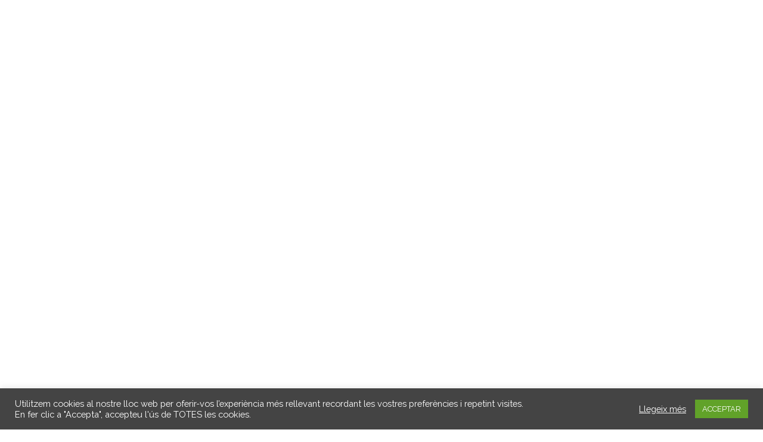

--- FILE ---
content_type: text/html; charset=UTF-8
request_url: http://climaambient.cat/
body_size: 53738
content:

<!DOCTYPE html>

<html lang="ca" prefix="og: http://ogp.me/ns#" >


                  <head> <!-- Start of head  -->

                                    <meta charset="utf-8">

                                     
                                                      <meta name="viewport" content="width=device-width, initial-scale=1, maximum-scale=1"> 
                                                                        

                                   <title>Clima Ambient</title>

                                    
                                    <script type="text/javascript">
                                                                                          </script>
                                    <meta name='robots' content='max-image-preview:large' />

<!-- This site is optimized with the Yoast SEO plugin v3.1.1 - https://yoast.com/wordpress/plugins/seo/ -->
<meta name="description" content=" instalació i manteniment d&#039;aparells d&#039;aire acondicionat / bomba de calor, climatització sales blanques i quirofans, calefacció per sistema de radiadors."/>
<meta name="robots" content="noodp"/>
<link rel="canonical" href="http://climaambient.cat/" />
<meta property="og:locale" content="ca_ES" />
<meta property="og:type" content="website" />
<meta property="og:title" content="Clima Ambient" />
<meta property="og:description" content=" instalació i manteniment d&#039;aparells d&#039;aire acondicionat / bomba de calor, climatització sales blanques i quirofans, calefacció per sistema de radiadors." />
<meta property="og:url" content="http://climaambient.cat/" />
<meta property="og:site_name" content="Clima Ambient" />
<meta property="og:image" content="https://climaambient.cat/wp-content/uploads/2016/02/climaambient-furgoneta-1.jpg" />
<meta name="twitter:card" content="summary" />
<meta name="twitter:description" content=" instalació i manteniment d&#039;aparells d&#039;aire acondicionat / bomba de calor, climatització sales blanques i quirofans, calefacció per sistema de radiadors." />
<meta name="twitter:title" content="Clima Ambient" />
<meta name="twitter:image" content="https://climaambient.cat/wp-content/uploads/2016/02/climaambient-furgoneta-1.jpg" />
<script type='application/ld+json'>{"@context":"http:\/\/schema.org","@type":"WebSite","url":"http:\/\/climaambient.cat\/","name":"Clima Ambient","potentialAction":{"@type":"SearchAction","target":"http:\/\/climaambient.cat\/?s={search_term_string}","query-input":"required name=search_term_string"}}</script>
<!-- / Yoast SEO plugin. -->

<link rel='dns-prefetch' href='//fonts.googleapis.com' />
<link rel='dns-prefetch' href='//s.w.org' />
<link rel="alternate" type="application/rss+xml" title="Clima Ambient &raquo; canal d&#039;informació" href="http://climaambient.cat/feed/" />
<link rel="alternate" type="application/rss+xml" title="Clima Ambient &raquo; Canal dels comentaris" href="http://climaambient.cat/comments/feed/" />
<link rel="alternate" type="application/rss+xml" title="Clima Ambient &raquo; Inici Canal dels comentaris" href="http://climaambient.cat/inici-2/feed/" />
		<script type="text/javascript">
			window._wpemojiSettings = {"baseUrl":"https:\/\/s.w.org\/images\/core\/emoji\/13.1.0\/72x72\/","ext":".png","svgUrl":"https:\/\/s.w.org\/images\/core\/emoji\/13.1.0\/svg\/","svgExt":".svg","source":{"concatemoji":"http:\/\/climaambient.cat\/wp-includes\/js\/wp-emoji-release.min.js?ver=5.8.1"}};
			!function(e,a,t){var n,r,o,i=a.createElement("canvas"),p=i.getContext&&i.getContext("2d");function s(e,t){var a=String.fromCharCode;p.clearRect(0,0,i.width,i.height),p.fillText(a.apply(this,e),0,0);e=i.toDataURL();return p.clearRect(0,0,i.width,i.height),p.fillText(a.apply(this,t),0,0),e===i.toDataURL()}function c(e){var t=a.createElement("script");t.src=e,t.defer=t.type="text/javascript",a.getElementsByTagName("head")[0].appendChild(t)}for(o=Array("flag","emoji"),t.supports={everything:!0,everythingExceptFlag:!0},r=0;r<o.length;r++)t.supports[o[r]]=function(e){if(!p||!p.fillText)return!1;switch(p.textBaseline="top",p.font="600 32px Arial",e){case"flag":return s([127987,65039,8205,9895,65039],[127987,65039,8203,9895,65039])?!1:!s([55356,56826,55356,56819],[55356,56826,8203,55356,56819])&&!s([55356,57332,56128,56423,56128,56418,56128,56421,56128,56430,56128,56423,56128,56447],[55356,57332,8203,56128,56423,8203,56128,56418,8203,56128,56421,8203,56128,56430,8203,56128,56423,8203,56128,56447]);case"emoji":return!s([10084,65039,8205,55357,56613],[10084,65039,8203,55357,56613])}return!1}(o[r]),t.supports.everything=t.supports.everything&&t.supports[o[r]],"flag"!==o[r]&&(t.supports.everythingExceptFlag=t.supports.everythingExceptFlag&&t.supports[o[r]]);t.supports.everythingExceptFlag=t.supports.everythingExceptFlag&&!t.supports.flag,t.DOMReady=!1,t.readyCallback=function(){t.DOMReady=!0},t.supports.everything||(n=function(){t.readyCallback()},a.addEventListener?(a.addEventListener("DOMContentLoaded",n,!1),e.addEventListener("load",n,!1)):(e.attachEvent("onload",n),a.attachEvent("onreadystatechange",function(){"complete"===a.readyState&&t.readyCallback()})),(n=t.source||{}).concatemoji?c(n.concatemoji):n.wpemoji&&n.twemoji&&(c(n.twemoji),c(n.wpemoji)))}(window,document,window._wpemojiSettings);
		</script>
		<style type="text/css">
img.wp-smiley,
img.emoji {
	display: inline !important;
	border: none !important;
	box-shadow: none !important;
	height: 1em !important;
	width: 1em !important;
	margin: 0 .07em !important;
	vertical-align: -0.1em !important;
	background: none !important;
	padding: 0 !important;
}
</style>
	<link rel='stylesheet' id='wp-block-library-css'  href='http://climaambient.cat/wp-includes/css/dist/block-library/style.min.css?ver=5.8.1' type='text/css' media='all' />
<link rel='stylesheet' id='contact-form-7-css'  href='http://climaambient.cat/wp-content/plugins/contact-form-7/includes/css/styles.css?ver=4.4' type='text/css' media='all' />
<link rel='stylesheet' id='cookie-law-info-css'  href='http://climaambient.cat/wp-content/plugins/cookie-law-info/public/css/cookie-law-info-public.css?ver=1.9.3' type='text/css' media='all' />
<link rel='stylesheet' id='cookie-law-info-gdpr-css'  href='http://climaambient.cat/wp-content/plugins/cookie-law-info/public/css/cookie-law-info-gdpr.css?ver=1.9.3' type='text/css' media='all' />
<link rel='stylesheet' id='style-css'  href='http://climaambient.cat/wp-content/themes/TheCanvas/style.css?defer&#038;ver=5.8.1' type='text/css' media='all' />
<link rel='stylesheet' id='google-font-css'  href='//fonts.googleapis.com/css?family=Raleway%3A100%2C200%2C300%2C400%2C500%2C600%2C700%2C800%2C900%7CABeeZee%3A400%2Citalic%7COpen+Sans%3A300%2C300italic%2C400%2Citalic%2C600%2C600italic%2C700%2C700italic%2C800%2C800italic&#038;ver=5.8.1' type='text/css' media='all' />
<link rel='stylesheet' id='responsive-css'  href='http://climaambient.cat/wp-content/themes/TheCanvas/sprites/stylesheets/responsive.css?ver=5.8.1' type='text/css' media='all' />
<link rel='stylesheet' id='runtime-css-css'  href='http://climaambient.cat/wp-admin/admin-ajax.php?action=ioalistener&#038;type=runtime_css&#038;ver=1529316366' type='text/css' media='all' />
<link rel='stylesheet' id='mediaelement-css'  href='http://climaambient.cat/wp-includes/js/mediaelement/mediaelementplayer-legacy.min.css?ver=4.2.16' type='text/css' media='all' />
<link rel='stylesheet' id='wp-mediaelement-css'  href='http://climaambient.cat/wp-includes/js/mediaelement/wp-mediaelement.min.css?ver=5.8.1' type='text/css' media='all' />
<link rel='stylesheet' id='sccss_style-css'  href='http://climaambient.cat?sccss=1&#038;ver=5.8.1' type='text/css' media='all' />
<script type='text/javascript' src='http://climaambient.cat/wp-includes/js/jquery/jquery.min.js?ver=3.6.0' id='jquery-core-js'></script>
<script type='text/javascript' src='http://climaambient.cat/wp-includes/js/jquery/jquery-migrate.min.js?ver=3.3.2' id='jquery-migrate-js'></script>
<script type='text/javascript' id='cookie-law-info-js-extra'>
/* <![CDATA[ */
var Cli_Data = {"nn_cookie_ids":[],"cookielist":[],"ccpaEnabled":"","ccpaRegionBased":"","ccpaBarEnabled":"","ccpaType":"gdpr","js_blocking":"1","custom_integration":"","triggerDomRefresh":""};
var cli_cookiebar_settings = {"animate_speed_hide":"500","animate_speed_show":"500","background":"#444444","border":"#b1a6a6c2","border_on":"","button_1_button_colour":"#61a229","button_1_button_hover":"#4e8221","button_1_link_colour":"#fff","button_1_as_button":"1","button_1_new_win":"","button_2_button_colour":"#333","button_2_button_hover":"#292929","button_2_link_colour":"#ffffff","button_2_as_button":"","button_2_hidebar":"","button_3_button_colour":"#3566bb","button_3_button_hover":"#2a5296","button_3_link_colour":"#fff","button_3_as_button":"1","button_3_new_win":"","button_4_button_colour":"#000","button_4_button_hover":"#000000","button_4_link_colour":"#333333","button_4_as_button":"","font_family":"inherit","header_fix":"","notify_animate_hide":"1","notify_animate_show":"","notify_div_id":"#cookie-law-info-bar","notify_position_horizontal":"left","notify_position_vertical":"bottom","scroll_close":"","scroll_close_reload":"","accept_close_reload":"","reject_close_reload":"","showagain_tab":"","showagain_background":"#fff","showagain_border":"#000","showagain_div_id":"#cookie-law-info-again","showagain_x_position":"100px","text":"#ffffff","show_once_yn":"","show_once":"10000","logging_on":"","as_popup":"","popup_overlay":"1","bar_heading_text":"","cookie_bar_as":"banner","popup_showagain_position":"bottom-right","widget_position":"left"};
var log_object = {"ajax_url":"http:\/\/climaambient.cat\/wp-admin\/admin-ajax.php"};
/* ]]> */
</script>
<script type='text/javascript' src='http://climaambient.cat/wp-content/plugins/cookie-law-info/public/js/cookie-law-info-public.js?ver=1.9.3' id='cookie-law-info-js'></script>
<link rel="https://api.w.org/" href="http://climaambient.cat/wp-json/" /><link rel="alternate" type="application/json" href="http://climaambient.cat/wp-json/wp/v2/pages/41" /><link rel="EditURI" type="application/rsd+xml" title="RSD" href="http://climaambient.cat/xmlrpc.php?rsd" />
<link rel="wlwmanifest" type="application/wlwmanifest+xml" href="http://climaambient.cat/wp-includes/wlwmanifest.xml" /> 
<meta name="generator" content="WordPress 5.8.1" />
<link rel='shortlink' href='http://climaambient.cat/' />
<link rel="alternate" type="application/json+oembed" href="http://climaambient.cat/wp-json/oembed/1.0/embed?url=http%3A%2F%2Fclimaambient.cat%2F" />
<link rel="alternate" type="text/xml+oembed" href="http://climaambient.cat/wp-json/oembed/1.0/embed?url=http%3A%2F%2Fclimaambient.cat%2F&#038;format=xml" />
<style type='text/css' id='rad_styler'>  /* OutView */ </style><style id='concave-area-styles'>  /* Concave Stylings */    </style>

			<!-- Visual Output -->
			  <style type='text/css' id='top_dynamic_data'></style>
			  <script type='text/javascript'>  </script>
		<script>var ioa_listener_url = 'http://climaambient.cat/wp-admin/admin-ajax.php';</script>
				 <!--[if lt IE 9]>
			<script src="http://climaambient.cat/wp-content/themes/TheCanvas/sprites/js/html5shiv.js"></script>
		<![endif]-->
		
		  <!--[if IE 9]>
      <link rel="stylesheet" type="text/css" href="http://climaambient.cat/wp-content/themes/TheCanvas/sprites/stylesheets/ie9.css" />
  <![endif]-->  
  
  <!--[if IE 8]>
      <link rel="stylesheet" type="text/css" href="http://climaambient.cat/wp-content/themes/TheCanvas/sprites/stylesheets/ie8.css" />
      <script type='text/javascript' src='http://climaambient.cat/wp-content/themes/TheCanvas/sprites/js/excanvas.js'></script>
  <![endif]--> 
			
		 <link rel="shortcut icon" href="http://climaambient.cat/wp-content/uploads/2016/02/logo-1.png" />
                                   	

                                                                      
                                                                    
                                                                    
                                                                    
                                  
                                    <link rel="alternate" type="application/rss+xml" title="RSS 2.0" href="http://climaambient.cat/feed/" /><!-- Feed  -->
                                    <link rel="pingback" href="http://climaambient.cat/xmlrpc.php" />
                                    <meta name="format-detection" content="telephone=no">

		<style type="text/css">.recentcomments a{display:inline !important;padding:0 !important;margin:0 !important;}</style>    
                                
                  </head> <!-- End of Head -->


                <body   class="home page-template-default page page-id-41 title-align-left head-layout-type-horizontal head-positon-non-overlap mobile-sidebar-false layout-full ioa-hover-fade_scale ioa-grid-hover-fade ioa-single-portfolio-default" itemscope itemtype="http://schema.org/WebPage" data-effect="Slide" > <!-- Start of body  -->

                                  
                                  
<div id="splash_screen"  style="background:#ffffff;" >
	       <div class="splash_wrap">
      
        <div class="splash_inner-wrap">
               <img src="http://climaambient.cat/wp-content/uploads/2016/02/logo-1.png" alt="logo" data-at2x="http://climaambient.cat/wp-content/uploads/2016/02/icoclimaambient.jpg" />
      
     	  <div class="splash-loader">
     	 	<div class="splash-loader-filler"><span class="sp-head"></span></div>
     	   </div>
      </div>
        </div>

      <div id="spl-1" style="background:#ffffff;" ></div>
      <div id="spl-2" style="background:#ffffff;" ></div>

</div>                                   
                                   <!-- Start of Page Wrapper -->
                                  <div class="super-wrapper clearfix" id='super_wrapper'>
                                                   
                                                      <!-- Block Solely for Design Purposes--> <div class="super-overlay-block"></div>

                                                                    
                                   <!-- Start of Inner Super Wrapper -->
                                  <div class="inner-super-wrapper" >  

                                  
<!-- Mobile Head Area -->
<header class="mobile-header">
                    
                    <a href="http://climaambient.cat" id="mlogo" class='h-widget'>
                <img src="http://climaambient.cat/wp-content/uploads/2016/02/icoclimaambient.jpg" alt="logo" />
         </a> 
          <a href="" class="mobile-menu"><i class="ioa-front-icon menuicon- default-icon"></i> <i class="ioa-front-icon cancel-1icon- close-icon"></i></a>
</header>

<!-- End of Mobile Head Area -->



<div class="supper-top-wrap">

<header class="super-head-wrap">
                <div class="" itemscope itemtype="http://schema.org/WPHeader" >
                                    <div class="header-cons-area clearfix">

                                                                                                        
                                                                      <div class="clearfix head-area-type-grid head-fluid" id="top_bar" style="z-index:10">
                                                                                       <div class="skeleton auto_align clearfix theme-header  " style='width:95%'>
                                                                                                                                                                                                                                                  <div class="clearfix menu-placeholder left-area">
                                                                                                                                                                              
                                   <a href="http://climaambient.cat"  id="logo"  data-logo="http://climaambient.cat/wp-content/uploads/2016/02/logo-1.png" class='h-widget ' style='margin-top:   ;margin-left: ;  margin-right:  ; margin-bottom:   ;'   itemprop="url">
                                                      <img src="http://climaambient.cat/wp-content/uploads/2016/02/logo-1.png" itemprop="logo" alt="Logo de ClimaAmbient" data-at2x="http://climaambient.cat/wp-content/uploads/2016/02/icoclimaambient.jpg"  />
                                  </a> 
                                                                                                                                                                        </div>
                                                                                                                                                                                                                                                                                      <div class="clearfix menu-placeholder right-area">
                                                                                                                                                                                               <nav class="menu-wrapper main-menu-wrap h-widget " style="margin-top:   ;margin-left: ;  margin-right:  ; margin-bottom:   ;"  role="navigation"> 
                                       <div class="menu-bar clearfix">
                                              <ul id="menu-menu2" class="menu clearfix "><li  id="menu-item-6219" class="menu-item menu-item-type-post_type menu-item-object-page menu-item-home current-menu-item page_item page-item-41 current_page_item menu-item-6219   rel     "><a href="http://climaambient.cat/"><span class="m-el">  Inici </span><span class="hover-element"> </span></a> </li>
<li  id="menu-item-6275" class="menu-item menu-item-type-post_type menu-item-object-page menu-item-has-children menu-item-6275   rel     "><a href="http://climaambient.cat/serveis/"><span class="m-el">  Serveis </span><span class="hover-element"> </span></a> 
<ul class="sub-menu  clearfix " > 
	<li  id="menu-item-6283" class="menu-item menu-item-type-post_type menu-item-object-page menu-item-6283   rel     "><a href="http://climaambient.cat/disseny-dinstal%c2%b7lacions/"><span class="m-el">  Disseny d&#8217;instal·lacions </span><span class="hover-element"> </span></a> </li>
	<li  id="menu-item-6282" class="menu-item menu-item-type-post_type menu-item-object-page menu-item-6282   rel     "><a href="http://climaambient.cat/instal%c2%b7lacions/"><span class="m-el">  Instal·lacions </span><span class="hover-element"> </span></a> </li>
	<li  id="menu-item-6285" class="menu-item menu-item-type-post_type menu-item-object-page menu-item-6285   rel     "><a href="http://climaambient.cat/manteniments/"><span class="m-el">  Manteniments </span><span class="hover-element"> </span></a> </li>
	<li  id="menu-item-6366" class="menu-item menu-item-type-post_type menu-item-object-page menu-item-6366   rel     "><a href="http://climaambient.cat/assessorament/"><span class="m-el">  Assessorament </span><span class="hover-element"> </span></a> </li>
</ul>
</li>
<li  id="menu-item-6286" class="menu-item menu-item-type-post_type menu-item-object-page menu-item-has-children menu-item-6286   rel     "><a href="http://climaambient.cat/experiencia/"><span class="m-el">  Experiència </span><span class="hover-element"> </span></a> 
<ul class="sub-menu  clearfix " > 
	<li  id="menu-item-6287" class="menu-item menu-item-type-post_type menu-item-object-page menu-item-6287   rel     "><a href="http://climaambient.cat/domestic/"><span class="m-el">  Domèstic </span><span class="hover-element"> </span></a> </li>
	<li  id="menu-item-6288" class="menu-item menu-item-type-post_type menu-item-object-page menu-item-6288   rel     "><a href="http://climaambient.cat/centres-densenyament/"><span class="m-el">  Centres d&#8217;ensenyament </span><span class="hover-element"> </span></a> </li>
	<li  id="menu-item-6289" class="menu-item menu-item-type-post_type menu-item-object-page menu-item-6289   rel     "><a href="http://climaambient.cat/sector-hoteler/"><span class="m-el">  Sector hoteler </span><span class="hover-element"> </span></a> </li>
	<li  id="menu-item-6424" class="menu-item menu-item-type-post_type menu-item-object-page menu-item-6424   rel     "><a href="http://climaambient.cat/administracio-publica/"><span class="m-el">  Administració pública </span><span class="hover-element"> </span></a> </li>
	<li  id="menu-item-6291" class="menu-item menu-item-type-post_type menu-item-object-page menu-item-6291   rel     "><a href="http://climaambient.cat/industria/"><span class="m-el">  Indústria </span><span class="hover-element"> </span></a> </li>
	<li  id="menu-item-6292" class="menu-item menu-item-type-post_type menu-item-object-page menu-item-6292   rel     "><a href="http://climaambient.cat/sector-sanitari/"><span class="m-el">  Sector sanitari </span><span class="hover-element"> </span></a> </li>
</ul>
</li>
<li  id="menu-item-6396" class="menu-item menu-item-type-post_type menu-item-object-page menu-item-6396   rel     "><a href="http://climaambient.cat/servei-assistencia-tecnica/"><span class="m-el">  Servei Assistència Tècnica </span><span class="hover-element"> </span></a> </li>
<li  id="menu-item-6253" class="menu-item menu-item-type-post_type menu-item-object-page menu-item-6253   rel     "><a href="http://climaambient.cat/on-som/"><span class="m-el">  On som </span><span class="hover-element"> </span></a> </li>
<li  id="menu-item-6252" class="menu-item menu-item-type-post_type menu-item-object-page menu-item-6252   rel     "><a href="http://climaambient.cat/contactar/"><span class="m-el">  Contactar </span><span class="hover-element"> </span></a> </li>
</ul>                                    </div>
                                  </nav>
                                                                                                                                                                           </div>
                                                                                                                                                                                                                                </div>
                                                                      </div>  
                                                                      
          </div>
</div>

 </header> <!-- End of Super Head wrap -->

<!-- Compact menu code -->
<!-- End of compact menu code -->








</div>
                                    <!-- Start of Page Wrapper -->
                                  <div class="page-wrapper page no-title ">
<div class=" clearfix auto_align">
	
	






	<section class="mutual-content-wrap ">
		
		

		

		<aside class="skeleton auto_align">
						</aside>

		<aside class="skeleton auto_align">
					</aside>


						<article class="rad-holder clearfix" >
					<p><div class="page-section  clearfix first-section" style="z-index:1" id='rpsN09JO8IJ3KTTX6PIOSK6Q8O08NBS6FAH' data-exheight='227' >
	
	<div class="section-inner-wrap">

		


			

	<div class="full_width section-content auto_align clearfix" data-width="Full Width">
		
					
<div class="rad-container  layout_element auto_align full last first  top   senseBGModel  clearfix" id="rpcDH2R4GQUTXP5D88LE2DCQSIM4YQNHJ2W" data-layout="full">
	
	 	

	<div class="rad-inner-container clearfix">
	 


<div  data-key="rad_slidermanager_widget"  id="rpwU89K3PD94HYXLJ5I79OTQBAEBN1H9PWK" class=" w_full w_layout_element  top   rad-widget">
	


		<div class="slider-area">
			<style type="text/css" media="screen" scoped> #ioa-slider-6068 #slide-1  div.slider-desc  h2 { color:;font-size:40px;font-weight:600;text-transform:none;letter-spacing:0px;font-style:normal;border-style:none;border-width:0px;padding:0px;    background: ;  background:rgba(,,,1.00);      border-color: ;  } #ioa-slider-6068 #slide-1  div.slider-desc  h4 { color:;font-size:24px;font-weight:600;letter-spacing:0px;font-style:normal;border-style:none;border-width:0px;padding:0px;    background: ;  background:rgba(,,,1.00);      border-color: ;  } #ioa-slider-6068 #slide-1  div.slider-desc  div.caption { color:;font-size:18px;font-weight:600;letter-spacing:0px;font-style:normal;border-style:none;border-width:0px;padding:0px;    background: ;  background:rgba(,,,1.00);      border-color: ;  } #ioa-slider-6068 #slide-2  div.slider-desc  h2 { color:;font-size:40px;font-weight:600;text-transform:none;letter-spacing:0px;font-style:normal;border-style:none;border-width:0px;padding:0px;    background: ;  background:rgba(,,,1.00);      border-color: ;  } #ioa-slider-6068 #slide-2  div.slider-desc  h4 { color:;font-size:24px;font-weight:600;letter-spacing:0px;font-style:normal;border-style:none;border-width:0px;padding:0px;    background: ;  background:rgba(,,,1.00);      border-color: ;  } #ioa-slider-6068 #slide-2  div.slider-desc  div.caption { color:;font-size:18px;font-weight:600;letter-spacing:0px;font-style:normal;border-style:none;border-width:0px;padding:0px;    background: ;  background:rgba(,,,1.00);      border-color: ;  } #ioa-slider-6068 #slide-3  div.slider-desc  h2 { color:;font-size:40px;font-weight:600;text-transform:none;letter-spacing:0px;font-style:normal;border-style:none;border-width:0px;padding:0px;    background: ;  background:rgba(,,,1.00);      border-color: ;  } #ioa-slider-6068 #slide-3  div.slider-desc  h4 { color:;font-size:24px;font-weight:600;letter-spacing:0px;font-style:normal;border-style:none;border-width:0px;padding:0px;    background: ;  background:rgba(,,,1.00);      border-color: ;  } #ioa-slider-6068 #slide-3  div.slider-desc  div.caption { color:;font-size:18px;font-weight:600;letter-spacing:0px;font-style:normal;border-style:none;border-width:0px;padding:0px;    background: ;  background:rgba(,,,1.00);      border-color: ;  }</style>           



      <span class="ioa-loader"></span>

      <div id="ioa-slider-6068" class="ioaslider quartz  rad-slider clearfix" data-wheelscroll="false" data-effect_type="fade" data-bullets="false" data-autoplay="true" data-caption="true"  data-full_width="true" data-arrow_control="true" data-duration="8" data-height="350px"  data-width="500" data-parallex="true"  data-bgparallex="false" data-exheight="0"  itemscope itemtype="http://schema.org/ImageGallery" > 
              
               
                       

             
                <div class="items-holder" >
                

                
                            <div id="slide-1" class="slider-item" style="background:url(http://climaambient.cat/wp-content/uploads/2016/03/aireacondicionat-1.jpg) top left;background-size:cover;"  data-thumbnail="http://climaambient.cat/wp-content/uploads/2016/03/aireacondicionat-1-150x150.jpg">

                                    
                                    
                                     <a href="" class="quartz-caption-toggle"><i class="info-2icon- ioa-front-icon"></i>INFO</a>
                                     <a href="" class="quartz-caption-close"><i class="cancel-2icon- ioa-front-icon"></i>CLOSE</a>

                                   <div class="slider-desc s-c-c " style=" width:50%; text-align:auto; padding:50px;"  itemprop="description">
                                                   <h2>Aire Condicionat</h2>
                                                
                                 </div>
                                          <div class="mobile-caption-holder">
                                                  <div class="mobile-caption-inner-wrap clearfix">
                                                    
                                                  </div>
                                          </div>
                                  

                                    
                                  
              </div>

              
                            <div id="slide-2" class="slider-item" style="background:url(https://climaambient.cat/wp-content/uploads/2016/02/climatitzacio.jpg) top left;background-size:cover;"  data-thumbnail="https://climaambient.cat/wp-content/uploads/2016/02/climatitzacio-150x150.jpg">

                                    
                                    
                                     <a href="" class="quartz-caption-toggle"><i class="info-2icon- ioa-front-icon"></i>INFO</a>
                                     <a href="" class="quartz-caption-close"><i class="cancel-2icon- ioa-front-icon"></i>CLOSE</a>

                                   <div class="slider-desc s-c-c " style=" width:50%; text-align:auto; padding:50px;"  itemprop="description">
                                                   <h2>Climatització</h2>    <div class="clearfix"><div  class="caption"><p>Climatització domèstica<br />
Climatització Industrial<br />
Aire Condicionat i bomba de calor</p>
</div> </div>
                                                
                                 </div>
                                          <div class="mobile-caption-holder">
                                                  <div class="mobile-caption-inner-wrap clearfix">
                                                    
                                                  </div>
                                          </div>
                                  

                                    
                                  
              </div>

              
                            <div id="slide-3" class="slider-item" style="background:url(http://climaambient.cat/wp-content/uploads/2016/03/calefaccio.jpg) top left;background-size:cover;"  data-thumbnail="http://climaambient.cat/wp-content/uploads/2016/03/calefaccio-150x150.jpg">

                                    
                                    
                                     <a href="" class="quartz-caption-toggle"><i class="info-2icon- ioa-front-icon"></i>INFO</a>
                                     <a href="" class="quartz-caption-close"><i class="cancel-2icon- ioa-front-icon"></i>CLOSE</a>

                                   <div class="slider-desc s-c-c " style=" width:50%; text-align:auto; padding:50px;"  itemprop="description">
                                                   <h2>Calefacció</h2>    <div class="clearfix"><div  class="caption"><p>Aigua calenta sanitària<br />
Terra tèrmic<br />
Energia solar<br />
Radiadors</p>
</div> </div>
                                                
                                 </div>
                                          <div class="mobile-caption-holder">
                                                  <div class="mobile-caption-inner-wrap clearfix">
                                                    
                                                  </div>
                                          </div>
                                  

                                    
                                  
              </div>

                            
                </div>

                            

      </div>
      
        

  		</div>
		
</div>

		
	</div>

	
</div>

			
	
	</div>

		

		</div>
</div>	

<div class="page-section  clearfix last-section" style="z-index:2" id='rpsKKBXP04QJV12FXGLJMP6VOSH75I7RSRS' data-exheight='0' >
	
	<div class="section-inner-wrap">

		


			

	<div class="skeleton section-content auto_align clearfix" data-width="Contained">
		
					
<div class="rad-container  layout_element  full last first  top   clearfix" id="rpcSHWGBFICCRF94CI4OWVBUI4VCDSSP33X" data-layout="full">
	
	 	

	<div class="rad-inner-container clearfix">
			
	</div>

	
</div>

		
<div class="rad-container  layout_element  one_fourth first   clearfix" id="rpcFOPYIHGHPP8DIOSVBF9KEYV23HCJTSTD" data-layout="one_fourth">
	<span class="vline" style='-webkit-transition-delay:350ms;transition-delay:350ms;'></span>
	 	

	<div class="rad-inner-container clearfix">
	
<div  data-key="rad_image_widget"  id="rpwO2FS9EALQS0JIGBSQ2IDRKS06XLAUX0O" class=" w_full w_layout_element  top  widget-animate widget-animate-fade-left  rad-widget">
	<div class="image-inner-wrap image-stretched ">
				
		<div  class=' hover-item  image-align-none' itemscope itemprop='http://schema.org/ImageObject'> <img src='http://climaambient.cat/wp-content/uploads/2016/02/logo-1.png' itemprop='url' alt='Logo de Clima Ambient' title='Clima Ambient' />  </div>					</div>
</div>
		
	</div>

	
</div>

		
<div class="rad-container  layout_element  three_fourth last  clearfix" id="rpcASNY88WMSGCLQ795JEJ2UMJLHN4LF5O7" data-layout="three_fourth">
	<span class="vline" style='-webkit-transition-delay:700ms;transition-delay:700ms;'></span>
	 	

	<div class="rad-inner-container clearfix">
	 


<div  data-key="rad_text_widget"  style='-webkit-transition-delay:0s;transition-delay:0s;' id="rpwGXJ1ML74M28XCHTHEUPXG9L8TLA3HU4J" class=" w_full w_layout_element  top  widget-animate widget-animate-fade-left  rad-widget">
	
<div class='ioa-text-column none  col-align-left  clearfix'> 
      
      <div class='ioa-text-area'>
        <h3 class='text-title'>benvinguts a Clima Ambient</h3>
        
        
        <div class='ioa-text clearfix'>
<p class="climaambient">Som empresa  des de l’any 1986, tenim <strong>més de 25 anys d’experiència</strong>  ens  dediquem a la <strong>venda</strong>, <strong>instal.lació</strong>, <strong>manteniment  i reparació</strong> de  <strong>climatització i calefacció</strong>,  a nivel <strong>domèstic i industrial</strong> en totes les seves modalitats.</p>
<p><img loading="lazy" src="https://climaambient.cat/wp-content/uploads/2016/02/climaambient-furgoneta-1.jpg" alt="climaambient furgoneta" width="650" height="260" class="aligncenter size-full wp-image-6302" srcset="http://climaambient.cat/wp-content/uploads/2016/02/climaambient-furgoneta-1.jpg 650w, http://climaambient.cat/wp-content/uploads/2016/02/climaambient-furgoneta-1-300x120.jpg 300w" sizes="(max-width: 650px) 100vw, 650px" /></p>
<p class="climaambient">L’empresa disposa  dels carnets  i  dels aparells necessaris per desenvolupar la nostra feina.<br />
Treballem en el <strong>sector públic i privat</strong>,   els nostres treballadors tenen llarga experiència en el sector i disposen dels carnets i certificats que mana la llei.</p>
<p class="climaambient">
Estem situats a Reus a C/. Camí de Valls, 108 A.
</p>
</div>
        
      </div> 
     </div>
</div>		
	</div>

	
</div>

			
	
	</div>

		

		</div>
</div>	

</p>
				</article>	

				

	</section>
	





</div>


</div> <!-- END of Page Wrapper -->

<!-- Start of Footer -->
<footer id="footer" itemscope itemtype="http://schema.org/WPFooter">
	<!-- Footer Widgets area -->
	
	
	<!-- Footer Menu area -->
	
           <section id="footer-menu" class="footer-align-center" >
              <div  class=" clearfix  skeleton auto_align "  itemscope itemtype='http://schema.org/SiteNavigationElement'>
             
                       <p class="footer-text">  Copyright © ClimaAmbient 2016 M.Alcover S.L. | Camí de Valls, 108 A, 43206 Reus | tel: 977 77 35 34 | m.alcover@climaambient.cat<br />
<a href="avis-legal">Avís Legal</a> · <a href="proteccio-de-dades">Protecció de Dades</a> ·  <a href="politica-de-cookies">Política de cookies</a> </p> 
                        
                                                 
                </div>  

            
                
             </section>
   
       
</footer>


  </div>
</div>



<script type="text/javascript">
   </script>



  


<div class="sticky-contact">
	<div class="sticky-title">
		<h5>Contacta'ns</h5>

		<div class="sticky-button-panel clearfix">
			<a href="" class="ioa-front-icon up-dir-1icon-  trigger"></a>
			<a href="" class="ioa-front-icon cancel-3icon-   sticky-contact-close"></a>
		</div>
	</div>
	<div class="inner-sticky-contact">
		<p class="message">Obtindrà resposta en unes 24/48 hores.</p>
		<div role="form" class="wpcf7" id="wpcf7-f6033-o1" dir="ltr">
<div class="screen-reader-response"></div>
<form action="/#wpcf7-f6033-o1" method="post" class="wpcf7-form" novalidate="novalidate">
<div style="display: none;">
<input type="hidden" name="_wpcf7" value="6033" />
<input type="hidden" name="_wpcf7_version" value="4.4" />
<input type="hidden" name="_wpcf7_locale" value="" />
<input type="hidden" name="_wpcf7_unit_tag" value="wpcf7-f6033-o1" />
<input type="hidden" name="_wpnonce" value="ddeeefd38d" />
</div>
<p>Nom (necessari)<br />
    <span class="wpcf7-form-control-wrap your-name"><input type="text" name="your-name" value="" size="40" class="wpcf7-form-control wpcf7-text wpcf7-validates-as-required" aria-required="true" aria-invalid="false" /></span> </p>
<p>Email (necessari)<br />
    <span class="wpcf7-form-control-wrap your-email"><input type="email" name="your-email" value="" size="40" class="wpcf7-form-control wpcf7-text wpcf7-email wpcf7-validates-as-required wpcf7-validates-as-email" aria-required="true" aria-invalid="false" /></span> </p>
<p>Missatge<br />
    <span class="wpcf7-form-control-wrap your-message"><textarea name="your-message" cols="40" rows="10" class="wpcf7-form-control wpcf7-textarea" aria-invalid="false"></textarea></span> </p>
<p><input type="submit" value="Enviar" class="wpcf7-form-control wpcf7-submit" /></p>
<p>A l'enviar el formulari accepta la nostra política de privacitat.</p>
<div class="wpcf7-response-output wpcf7-display-none"></div></form></div>	
		
	</div>
</div>



       
<!--googleoff: all--><div id="cookie-law-info-bar"><span><div class="cli-bar-container cli-style-v2"><div class="cli-bar-message">Utilitzem cookies al nostre lloc web per oferir-vos l’experiència més rellevant recordant les vostres preferències i repetint visites. En fer clic a "Accepta", accepteu l'ús de TOTES les cookies.</div><div class="cli-bar-btn_container"><a href='https://climaambient.cat/politica-de-cookies/' id="CONSTANT_OPEN_URL"  class="cli-plugin-main-link"  style="display:inline-block; margin:0px 10px 0px 5px; " >Llegeix més</a><a role='button' tabindex='0' data-cli_action="accept" id="cookie_action_close_header"  class="medium cli-plugin-button cli-plugin-main-button cookie_action_close_header cli_action_button" style="display:inline-block; ">ACCEPTAR</a></div></div></span></div><div id="cookie-law-info-again" style="display:none;"><span id="cookie_hdr_showagain">Política de privadesa & cookies</span></div><div class="cli-modal" id="cliSettingsPopup" tabindex="-1" role="dialog" aria-labelledby="cliSettingsPopup" aria-hidden="true">
  <div class="cli-modal-dialog" role="document">
    <div class="cli-modal-content cli-bar-popup">
      <button type="button" class="cli-modal-close" id="cliModalClose">
        <svg class="" viewBox="0 0 24 24"><path d="M19 6.41l-1.41-1.41-5.59 5.59-5.59-5.59-1.41 1.41 5.59 5.59-5.59 5.59 1.41 1.41 5.59-5.59 5.59 5.59 1.41-1.41-5.59-5.59z"></path><path d="M0 0h24v24h-24z" fill="none"></path></svg>
        <span class="wt-cli-sr-only">Close</span>
      </button>
      <div class="cli-modal-body">
        <div class="cli-container-fluid cli-tab-container">
    <div class="cli-row">
        <div class="cli-col-12 cli-align-items-stretch cli-px-0">
            <div class="cli-privacy-overview">
                <h4>Privacy Overview</h4>                <div class="cli-privacy-content">
                    <div class="cli-privacy-content-text">This website uses cookies to improve your experience while you navigate through the website. Out of these, the cookies that are categorized as necessary are stored on your browser as they are essential for the working of basic functionalities of the website. We also use third-party cookies that help us analyze and understand how you use this website. These cookies will be stored in your browser only with your consent. You also have the option to opt-out of these cookies. But opting out of some of these cookies may affect your browsing experience.</div>
                </div>
                <a class="cli-privacy-readmore" data-readmore-text="Show more" data-readless-text="Show less"></a>            </div>
        </div>
        <div class="cli-col-12 cli-align-items-stretch cli-px-0 cli-tab-section-container">
              
                                    <div class="cli-tab-section">
                        <div class="cli-tab-header">
                            <a role="button" tabindex="0" class="cli-nav-link cli-settings-mobile" data-target="necessary" data-toggle="cli-toggle-tab">
                                Necessary                            </a>
                            <div class="wt-cli-necessary-checkbox">
                        <input type="checkbox" class="cli-user-preference-checkbox"  id="wt-cli-checkbox-necessary" data-id="checkbox-necessary" checked="checked"  />
                        <label class="form-check-label" for="wt-cli-checkbox-necessary">Necessary</label>
                    </div>
                    <span class="cli-necessary-caption">Always Enabled</span>                         </div>
                        <div class="cli-tab-content">
                            <div class="cli-tab-pane cli-fade" data-id="necessary">
                                <p>Necessary cookies are absolutely essential for the website to function properly. This category only includes cookies that ensures basic functionalities and security features of the website. These cookies do not store any personal information.</p>
                            </div>
                        </div>
                    </div>
                              
                                    <div class="cli-tab-section">
                        <div class="cli-tab-header">
                            <a role="button" tabindex="0" class="cli-nav-link cli-settings-mobile" data-target="non-necessary" data-toggle="cli-toggle-tab">
                                Non-necessary                            </a>
                            <div class="cli-switch">
                        <input type="checkbox" id="wt-cli-checkbox-non-necessary" class="cli-user-preference-checkbox"  data-id="checkbox-non-necessary"  checked='checked' />
                        <label for="wt-cli-checkbox-non-necessary" class="cli-slider" data-cli-enable="Enabled" data-cli-disable="Disabled"><span class="wt-cli-sr-only">Non-necessary</span></label>
                    </div>                        </div>
                        <div class="cli-tab-content">
                            <div class="cli-tab-pane cli-fade" data-id="non-necessary">
                                <p>Any cookies that may not be particularly necessary for the website to function and is used specifically to collect user personal data via analytics, ads, other embedded contents are termed as non-necessary cookies. It is mandatory to procure user consent prior to running these cookies on your website.</p>
                            </div>
                        </div>
                    </div>
                            
        </div>
    </div>
</div>
      </div>
    </div>
  </div>
</div>
<div class="cli-modal-backdrop cli-fade cli-settings-overlay"></div>
<div class="cli-modal-backdrop cli-fade cli-popupbar-overlay"></div>
<!--googleon: all-->		<script type="text/javascript">
			  var IOA_config_params = {"menu_icon":"ioa-front-icon down-dir-1icon-","menu_side_icon":"ioa-front-icon right-dir-1icon-","menu_side_right_icon":"ioa-front-icon left-dir-1icon-","submenu_icon":"right-open-miniicon-","submenu_icon_left":"left-open-miniicon-","menu_tail":"ioa-front-icon up-dir-1icon-","head_offset":30,"force_video_stretch":true,"sidebar_list_icon":"angle-righticon- ioa-front-icon","sidebar_list_targets":".sidebar-wrap.widget_recent_entries ul li,.sidebar-wrap.widget_archive ul li, .sidebar-wrap.widget_categories ul li, .sidebar-wrap.widget_meta ul li, .sidebar-wrap.widget_recent_comments ul li ","mobile_menu_expand_icon":"ioa-front-icon plus-2icon-","mobile_menu_contract_icon":"ioa-front-icon minus-2icon-","self_hosted_video_params":{"defaultVideoWidth":480,"defaultVideoHeight":270,"videoWidth":-1,"videoHeight":-1,"audioWidth":400,"audioHeight":30,"startVolume":0.8,"loop":false,"enableAutosize":true,"features":["playpause","progress","current","duration","tracks","volume","fullscreen"],"alwaysShowControls":false,"iPadUseNativeControls":false,"iPhoneUseNativeControls":false,"AndroidUseNativeControls":false,"alwaysShowHours":false,"showTimecodeFrameCount":false,"framesPerSecond":25,"enableKeyboard":true,"pauseOtherPlayers":true,"keyActions":[]},"swiper_params":{"mode":"horizontal","loop":true,"slidesPerView":3,"grabCursor":true,"calculateHeight ":true},"bxslider_params":{"slideWidth":330,"maxSlides":3,"moveSlides":3,"infiniteLoop":false,"slideMargin":2,"pager":false},"video_player":{"features":["playpause","progress","current","duration","tracks","volume","fullscreen"]},"accordion_expand_icon":"plus-2icon- ","accordion_contract_icon":"minus-2icon- ","toggle_expand_icon":"plus-2icon-","toggle_contract_icon":"minus-2icon-","testimonials_params":{"mode":"fade","adaptiveHeight":true,"pager":true,"auto":true,"controls":false},"prettyphoto_params":{"social_tools":"","theme":"pp_default"},"tweets_params":{"mode":"fade","adaptiveHeight":true,"pager":true,"auto":true,"controls":false},"media_prev":"angle-lefticon-","media_next":" angle-righticon-","media_lightbox":"resize-full-alt-1icon- ","media_autoplay":"play-2icon-","media_pause":"pause-2icon-"};
		</script>
		<script type='text/javascript' src='http://climaambient.cat/wp-includes/js/comment-reply.min.js?ver=5.8.1' id='comment-reply-js'></script>
<script type='text/javascript' src='http://climaambient.cat/wp-content/plugins/contact-form-7/includes/js/jquery.form.min.js?ver=3.51.0-2014.06.20' id='jquery-form-js'></script>
<script type='text/javascript' id='contact-form-7-js-extra'>
/* <![CDATA[ */
var _wpcf7 = {"loaderUrl":"http:\/\/climaambient.cat\/wp-content\/plugins\/contact-form-7\/images\/ajax-loader.gif","recaptchaEmpty":"Please verify that you are not a robot.","sending":"Enviant\u2026"};
/* ]]> */
</script>
<script type='text/javascript' src='http://climaambient.cat/wp-content/plugins/contact-form-7/includes/js/scripts.js?ver=4.4' id='contact-form-7-js'></script>
<script type='text/javascript' src='http://climaambient.cat/wp-includes/js/jquery/ui/core.min.js?ver=1.12.1' id='jquery-ui-core-js'></script>
<script type='text/javascript' src='http://climaambient.cat/wp-includes/js/jquery/ui/tabs.min.js?ver=1.12.1' id='jquery-ui-tabs-js'></script>
<script type='text/javascript' src='http://climaambient.cat/wp-includes/js/jquery/ui/accordion.min.js?ver=1.12.1' id='jquery-ui-accordion-js'></script>
<script type='text/javascript' id='mediaelement-core-js-before'>
var mejsL10n = {"language":"ca","strings":{"mejs.download-file":"Baixa el fitxer","mejs.install-flash":"You are using a browser that does not have Flash player enabled or installed. Please turn on your Flash player plugin or download the latest version from https:\/\/get.adobe.com\/flashplayer\/","mejs.fullscreen":"Pantalla completa","mejs.play":"Play","mejs.pause":"Pause","mejs.time-slider":"Time Slider","mejs.time-help-text":"Use Left\/Right Arrow keys to advance one second, Up\/Down arrows to advance ten seconds.","mejs.live-broadcast":"Live Broadcast","mejs.volume-help-text":"Use Up\/Down Arrow keys to increase or decrease volume.","mejs.unmute":"Activa el so","mejs.mute":"Desactiva el so","mejs.volume-slider":"Volume Slider","mejs.video-player":"Video Player","mejs.audio-player":"Audio Player","mejs.captions-subtitles":"T\u00edtols\/subt\u00edtols","mejs.captions-chapters":"Chapters","mejs.none":"Cap","mejs.afrikaans":"Afrikaans","mejs.albanian":"Albanian","mejs.arabic":"Arabic","mejs.belarusian":"Belarusian","mejs.bulgarian":"Bulgarian","mejs.catalan":"Catalan","mejs.chinese":"Chinese","mejs.chinese-simplified":"Chinese (Simplified)","mejs.chinese-traditional":"Chinese (Traditional)","mejs.croatian":"Croatian","mejs.czech":"Czech","mejs.danish":"Danish","mejs.dutch":"Dutch","mejs.english":"English","mejs.estonian":"Estonian","mejs.filipino":"Filipino","mejs.finnish":"Finnish","mejs.french":"French","mejs.galician":"Galician","mejs.german":"German","mejs.greek":"Greek","mejs.haitian-creole":"Haitian Creole","mejs.hebrew":"Hebrew","mejs.hindi":"Hindi","mejs.hungarian":"Hungarian","mejs.icelandic":"Icelandic","mejs.indonesian":"Indonesian","mejs.irish":"Irish","mejs.italian":"Italian","mejs.japanese":"Japanese","mejs.korean":"Korean","mejs.latvian":"Latvian","mejs.lithuanian":"Lithuanian","mejs.macedonian":"Macedonian","mejs.malay":"Malay","mejs.maltese":"Maltese","mejs.norwegian":"Norwegian","mejs.persian":"Persian","mejs.polish":"Polish","mejs.portuguese":"Portuguese","mejs.romanian":"Romanian","mejs.russian":"Russian","mejs.serbian":"Serbian","mejs.slovak":"Slovak","mejs.slovenian":"Slovenian","mejs.spanish":"Spanish","mejs.swahili":"Swahili","mejs.swedish":"Swedish","mejs.tagalog":"Tagalog","mejs.thai":"Thai","mejs.turkish":"Turkish","mejs.ukrainian":"Ukrainian","mejs.vietnamese":"Vietnamese","mejs.welsh":"Welsh","mejs.yiddish":"Yiddish"}};
</script>
<script type='text/javascript' src='http://climaambient.cat/wp-includes/js/mediaelement/mediaelement-and-player.min.js?ver=4.2.16' id='mediaelement-core-js'></script>
<script type='text/javascript' src='http://climaambient.cat/wp-includes/js/mediaelement/mediaelement-migrate.min.js?ver=5.8.1' id='mediaelement-migrate-js'></script>
<script type='text/javascript' id='mediaelement-js-extra'>
/* <![CDATA[ */
var _wpmejsSettings = {"pluginPath":"\/wp-includes\/js\/mediaelement\/","classPrefix":"mejs-","stretching":"responsive"};
/* ]]> */
</script>
<script type='text/javascript' src='http://climaambient.cat/wp-includes/js/mediaelement/wp-mediaelement.min.js?ver=5.8.1' id='wp-mediaelement-js'></script>
<script type='text/javascript' src='http://climaambient.cat/wp-content/themes/TheCanvas/sprites/js/ext.js?ver=1.0' id='ext-js-js'></script>
<script type='text/javascript' src='http://climaambient.cat/wp-content/themes/TheCanvas/sprites/js/jquery.transit.js?ver=1.0' id='transit-js-js'></script>
<script type='text/javascript' src='http://climaambient.cat/wp-content/themes/TheCanvas/sprites/js/jquery.touchswipe.js?ver=1.0' id='touchswipe-js-js'></script>
<script type='text/javascript' src='http://climaambient.cat/wp-content/themes/TheCanvas/sprites/js/jquery.quartz.js?ver=1.0' id='quartz-js-js'></script>
<script type='text/javascript' src='http://climaambient.cat/wp-content/themes/TheCanvas/sprites/js/jquery.selene.js?ver=1.0' id='selene-js-js'></script>
<script type='text/javascript' src='http://climaambient.cat/wp-content/themes/TheCanvas/sprites/js/jquery.prettyPhoto.js?ver=1.0' id='prettyPhoto-js-js'></script>
<script type='text/javascript' src='http://climaambient.cat/wp-content/themes/TheCanvas/sprites/js/idangerous.swiper.js?ver=1.0' id='idangerous-js-js'></script>
<script type='text/javascript' src='http://climaambient.cat/wp-content/themes/TheCanvas/sprites/js/idangerous.swiper.scrollbar.js?ver=1.0' id='idangerous-scrollbar-js-js'></script>
<script type='text/javascript' src='http://climaambient.cat/wp-content/themes/TheCanvas/sprites/js/chart.js?ver=1.0' id='chart-js-js'></script>
<script type='text/javascript' src='http://climaambient.cat/wp-content/themes/TheCanvas/sprites/js/jquery.bxslider.js?ver=1.0' id='bxslider-js-js'></script>
<script type='text/javascript' src='http://climaambient.cat/wp-content/themes/TheCanvas/sprites/js/jquery.imageaccordion.js?ver=1.0' id='imageaccordion-js-js'></script>
<script type='text/javascript' src='http://climaambient.cat/wp-content/themes/TheCanvas/sprites/js/jquery.isotope.js?ver=1.0' id='isotope-js-js'></script>
<script type='text/javascript' src='http://climaambient.cat/wp-content/themes/TheCanvas/sprites/js/jquery.waypoints.js?ver=1.0' id='waypoints-js-js'></script>
<script type='text/javascript' src='http://climaambient.cat/wp-content/themes/TheCanvas/sprites/js/modals.js?ver=1.0' id='modals-js-js'></script>
<script type='text/javascript' src='http://climaambient.cat/wp-content/themes/TheCanvas/sprites/js/smoothscroll.js?ver=5.8.1' id='smoothscroll-js-js'></script>
<script type='text/javascript' id='custom-js-extra'>
/* <![CDATA[ */
var ioa_localize = {"rad_ajax_loading":"Loading","no_posts":"No More Posts","load_more":"Load More","loading":"Loading","loaded":"Loaded","search_placeholder":"Search","wished":"Product is in wishlist,","wish_added":"Product Added to List,","no_wished":"Add to wishlist","wishlist_empty":"There are no Items in Wishlist !","view_list":"View List","liked":"Appreciated","adding":"Adding","added_to_cart":"Added to Card","thanks":"Thanks","subscribing":"Subscribing"};
/* ]]> */
</script>
<script type='text/javascript' src='http://climaambient.cat/wp-content/themes/TheCanvas/sprites/js/custom.js?ver=5.8.1' id='custom-js'></script>
<script type='text/javascript' src='http://climaambient.cat/wp-includes/js/wp-embed.min.js?ver=5.8.1' id='wp-embed-js'></script>
</body>
</html>


--- FILE ---
content_type: text/css
request_url: http://climaambient.cat/wp-content/themes/TheCanvas/style.css?defer&ver=5.8.1
body_size: 259059
content:
/* Theme Name:  TheCanvas
Theme URI:    www.action.asidemo.it/
Author:     Artillegence
Author URI: www.action.asidemo.it
Description:   Multi Purpose Theme
Version: 1.4.1
License: GNU General Public License v2 or later
License URI: http://www.gnu.org/licenses/gpl-2.0.html
Tags: black, brown, orange, tan, white, yellow, light, one-column, two-columns, right-sidebar,responsive-layout, fixed-width, custom-header, custom-menu, editor-style, featured-images, microformats, post-formats, rtl-language-support, sticky-post, translation-ready
Text Domain: ioa
 */
 
/*=========================================
=            Table of Contents            =
=========================================

1.  Icon  Fonts 
2.  Base Css [ Reset / Common Stylings ]
3. Layout 
4. Lightbox for Theme [ Prettyphoto]
5. Typography
6. Head Area Stylings
7. Title & Pages Stylings
8.  Page Builder Stylings
9. Media Elements Stylings
10. Single Post Stylings
11. Single Portfolio Stylings
12. Footer Stylings
13. Sidebar & Footer Widgets Stylings


----  End of Table of Contents  ------*/


/*=========================================
=            Icon  Fonts             =
=========================================*/

@import url("sprites/fonts/_ioa_front.css");
@import url("sprites/fonts/th-fonts/themify-icons.css");

/*-----  End of Import Font Icsons  ------*/


/*=============================================
=             Base Css [ Reset / Common Stylings ]            =
=============================================*/

div.pp_default .pp_top, div.pp_default .pp_top .pp_middle, div.pp_default .pp_top .pp_left, div.pp_default .pp_top .pp_right, div.pp_default .pp_bottom, div.pp_default .pp_bottom .pp_left, div.pp_default .pp_bottom .pp_middle, div.pp_default .pp_bottom .pp_right { height: 13px; }

div.pp_default .pp_top .pp_left { background: url(sprites/i/prettyPhoto/default/sprite.png) -78px -93px no-repeat; }

div.pp_default .pp_top .pp_middle { background: url(sprites/i/prettyPhoto/default/sprite_x.png) top left repeat-x; }

div.pp_default .pp_top .pp_right { background: url(sprites/i/prettyPhoto/default/sprite.png) -112px -93px no-repeat; }

div.pp_default .pp_content .ppt { color: #f8f8f8; }

div.pp_default .pp_content_container .pp_left { background: url(sprites/i/prettyPhoto/default/sprite_y.png) -7px 0 repeat-y; padding-left: 13px; }

div.pp_default .pp_content_container .pp_right { background: url(sprites/i/prettyPhoto/default/sprite_y.png) top right repeat-y; padding-right: 13px; }

div.pp_default .pp_next:hover { background: url(sprites/i/prettyPhoto/default/sprite_next.png) center right no-repeat; cursor: pointer; }

div.pp_default .pp_previous:hover { background: url(sprites/i/prettyPhoto/default/sprite_prev.png) center left no-repeat; cursor: pointer; }

div.pp_default .pp_expand { background: url(sprites/i/prettyPhoto/default/sprite.png) 0 -29px no-repeat; cursor: pointer; width: 28px; height: 28px; }

div.pp_default .pp_expand:hover { background: url(sprites/i/prettyPhoto/default/sprite.png) 0 -56px no-repeat; cursor: pointer; }

div.pp_default .pp_contract { background: url(sprites/i/prettyPhoto/default/sprite.png) 0 -84px no-repeat; cursor: pointer; width: 28px; height: 28px; }

div.pp_default .pp_contract:hover { background: url(sprites/i/prettyPhoto/default/sprite.png) 0 -113px no-repeat; cursor: pointer; }

div.pp_default .pp_close { width: 30px; height: 30px; background: url(sprites/i/prettyPhoto/default/sprite.png) 2px 1px no-repeat; cursor: pointer; }

div.pp_default .pp_gallery ul li a { background: url(sprites/i/prettyPhoto/default/default_thumb.png) center center #f8f8f8; border: 1px solid #aaa; }

div.pp_default .pp_social { margin-top: 7px; }

div.pp_default .pp_gallery a.pp_arrow_previous, div.pp_default .pp_gallery a.pp_arrow_next { position: static; left: auto; }

div.pp_default .pp_nav .pp_play, div.pp_default .pp_nav .pp_pause { background: url(sprites/i/prettyPhoto/default/sprite.png) -51px 1px no-repeat; height: 30px; width: 30px; }

div.pp_default .pp_nav .pp_pause { background-position: -51px -29px; }

div.pp_default a.pp_arrow_previous, div.pp_default a.pp_arrow_next { background: url(sprites/i/prettyPhoto/default/sprite.png) -31px -3px no-repeat; height: 20px; width: 20px; margin: 4px 0 0; }

div.pp_default a.pp_arrow_next { left: 52px; background-position: -82px -3px; }

div.pp_default .pp_content_container .pp_details { margin-top: 5px; }

div.pp_default .pp_nav { clear: none; height: 30px; width: 110px; position: relative; }

div.pp_default .pp_nav .currentTextHolder { font-family: Georgia; font-style: italic; color: #999; font-size: 11px; left: 75px; line-height: 25px; position: absolute; top: 2px; margin: 0; padding: 0 0 0 10px; }

div.pp_default .pp_close:hover, div.pp_default .pp_nav .pp_play:hover, div.pp_default .pp_nav .pp_pause:hover, div.pp_default .pp_arrow_next:hover, div.pp_default .pp_arrow_previous:hover { opacity: 0.7; }

div.pp_default .pp_description { font-size: 11px; font-weight: 700; line-height: 14px; margin: 5px 50px 5px 0; }

div.pp_default .pp_bottom .pp_left { background: url(sprites/i/prettyPhoto/default/sprite.png) -78px -127px no-repeat; }

div.pp_default .pp_bottom .pp_middle { background: url(sprites/i/prettyPhoto/default/sprite_x.png) bottom left repeat-x; }

div.pp_default .pp_bottom .pp_right { background: url(sprites/i/prettyPhoto/default/sprite.png) -112px -127px no-repeat; }

div.pp_default .pp_loaderIcon { background: url(sprites/i/prettyPhoto/default/loader.gif) center center no-repeat; }

div.light_rounded .pp_top .pp_left { background: url(sprites/i/prettyPhoto/light_rounded/sprite.png) -88px -53px no-repeat; }

div.light_rounded .pp_top .pp_right { background: url(sprites/i/prettyPhoto/light_rounded/sprite.png) -110px -53px no-repeat; }

div.light_rounded .pp_next:hover { background: url(sprites/i/prettyPhoto/light_rounded/btnNext.png) center right no-repeat; cursor: pointer; }

div.light_rounded .pp_previous:hover { background: url(sprites/i/prettyPhoto/light_rounded/btnPrevious.png) center left no-repeat; cursor: pointer; }

div.light_rounded .pp_expand { background: url(sprites/i/prettyPhoto/light_rounded/sprite.png) -31px -26px no-repeat; cursor: pointer; }

div.light_rounded .pp_expand:hover { background: url(sprites/i/prettyPhoto/light_rounded/sprite.png) -31px -47px no-repeat; cursor: pointer; }

div.light_rounded .pp_contract { background: url(sprites/i/prettyPhoto/light_rounded/sprite.png) 0 -26px no-repeat; cursor: pointer; }

div.light_rounded .pp_contract:hover { background: url(sprites/i/prettyPhoto/light_rounded/sprite.png) 0 -47px no-repeat; cursor: pointer; }

div.light_rounded .pp_close { width: 75px; height: 22px; background: url(sprites/i/prettyPhoto/light_rounded/sprite.png) -1px -1px no-repeat; cursor: pointer; }

div.light_rounded .pp_nav .pp_play { background: url(sprites/i/prettyPhoto/light_rounded/sprite.png) -1px -100px no-repeat; height: 15px; width: 14px; }

div.light_rounded .pp_nav .pp_pause { background: url(sprites/i/prettyPhoto/light_rounded/sprite.png) -24px -100px no-repeat; height: 15px; width: 14px; }

div.light_rounded .pp_arrow_previous { background: url(sprites/i/prettyPhoto/light_rounded/sprite.png) 0 -71px no-repeat; }

div.light_rounded .pp_arrow_next { background: url(sprites/i/prettyPhoto/light_rounded/sprite.png) -22px -71px no-repeat; }

div.light_rounded .pp_bottom .pp_left { background: url(sprites/i/prettyPhoto/light_rounded/sprite.png) -88px -80px no-repeat; }

div.light_rounded .pp_bottom .pp_right { background: url(sprites/i/prettyPhoto/light_rounded/sprite.png) -110px -80px no-repeat; }

div.dark_rounded .pp_top .pp_left { background: url(sprites/i/prettyPhoto/dark_rounded/sprite.png) -88px -53px no-repeat; }

div.dark_rounded .pp_top .pp_right { background: url(sprites/i/prettyPhoto/dark_rounded/sprite.png) -110px -53px no-repeat; }

div.dark_rounded .pp_content_container .pp_left { background: url(sprites/i/prettyPhoto/dark_rounded/contentPattern.png) top left repeat-y; }

div.dark_rounded .pp_content_container .pp_right { background: url(sprites/i/prettyPhoto/dark_rounded/contentPattern.png) top right repeat-y; }

div.dark_rounded .pp_next:hover { background: url(sprites/i/prettyPhoto/dark_rounded/btnNext.png) center right no-repeat; cursor: pointer; }

div.dark_rounded .pp_previous:hover { background: url(sprites/i/prettyPhoto/dark_rounded/btnPrevious.png) center left no-repeat; cursor: pointer; }

div.dark_rounded .pp_expand { background: url(sprites/i/prettyPhoto/dark_rounded/sprite.png) -31px -26px no-repeat; cursor: pointer; }

div.dark_rounded .pp_expand:hover { background: url(sprites/i/prettyPhoto/dark_rounded/sprite.png) -31px -47px no-repeat; cursor: pointer; }

div.dark_rounded .pp_contract { background: url(sprites/i/prettyPhoto/dark_rounded/sprite.png) 0 -26px no-repeat; cursor: pointer; }

div.dark_rounded .pp_contract:hover { background: url(sprites/i/prettyPhoto/dark_rounded/sprite.png) 0 -47px no-repeat; cursor: pointer; }

div.dark_rounded .pp_close { width: 75px; height: 22px; background: url(sprites/i/prettyPhoto/dark_rounded/sprite.png) -1px -1px no-repeat; cursor: pointer; }

div.dark_rounded .pp_description { margin-right: 85px; color: #fff; }

div.dark_rounded .pp_nav .pp_play { background: url(sprites/i/prettyPhoto/dark_rounded/sprite.png) -1px -100px no-repeat; height: 15px; width: 14px; }

div.dark_rounded .pp_nav .pp_pause { background: url(sprites/i/prettyPhoto/dark_rounded/sprite.png) -24px -100px no-repeat; height: 15px; width: 14px; }

div.dark_rounded .pp_arrow_previous { background: url(sprites/i/prettyPhoto/dark_rounded/sprite.png) 0 -71px no-repeat; }

div.dark_rounded .pp_arrow_next { background: url(sprites/i/prettyPhoto/dark_rounded/sprite.png) -22px -71px no-repeat; }

div.dark_rounded .pp_bottom .pp_left { background: url(sprites/i/prettyPhoto/dark_rounded/sprite.png) -88px -80px no-repeat; }

div.dark_rounded .pp_bottom .pp_right { background: url(sprites/i/prettyPhoto/dark_rounded/sprite.png) -110px -80px no-repeat; }

div.dark_rounded .pp_loaderIcon { background: url(sprites/i/prettyPhoto/dark_rounded/loader.gif) center center no-repeat; }

div.dark_square .pp_left, div.dark_square .pp_middle, div.dark_square .pp_right, div.dark_square .pp_content { background: #000; }

div.dark_square .pp_description { color: #fff; margin: 0 85px 0 0; }

div.dark_square .pp_loaderIcon { background: url(sprites/i/prettyPhoto/dark_square/loader.gif) center center no-repeat; }

div.dark_square .pp_expand { background: url(sprites/i/prettyPhoto/dark_square/sprite.png) -31px -26px no-repeat; cursor: pointer; }

div.dark_square .pp_expand:hover { background: url(sprites/i/prettyPhoto/dark_square/sprite.png) -31px -47px no-repeat; cursor: pointer; }

div.dark_square .pp_contract { background: url(sprites/i/prettyPhoto/dark_square/sprite.png) 0 -26px no-repeat; cursor: pointer; }

div.dark_square .pp_contract:hover { background: url(sprites/i/prettyPhoto/dark_square/sprite.png) 0 -47px no-repeat; cursor: pointer; }

div.dark_square .pp_close { width: 75px; height: 22px; background: url(sprites/i/prettyPhoto/dark_square/sprite.png) -1px -1px no-repeat; cursor: pointer; }

div.dark_square .pp_nav { clear: none; }

div.dark_square .pp_nav .pp_play { background: url(sprites/i/prettyPhoto/dark_square/sprite.png) -1px -100px no-repeat; height: 15px; width: 14px; }

div.dark_square .pp_nav .pp_pause { background: url(sprites/i/prettyPhoto/dark_square/sprite.png) -24px -100px no-repeat; height: 15px; width: 14px; }

div.dark_square .pp_arrow_previous { background: url(sprites/i/prettyPhoto/dark_square/sprite.png) 0 -71px no-repeat; }

div.dark_square .pp_arrow_next { background: url(sprites/i/prettyPhoto/dark_square/sprite.png) -22px -71px no-repeat; }

div.dark_square .pp_next:hover { background: url(sprites/i/prettyPhoto/dark_square/btnNext.png) center right no-repeat; cursor: pointer; }

div.dark_square .pp_previous:hover { background: url(sprites/i/prettyPhoto/dark_square/btnPrevious.png) center left no-repeat; cursor: pointer; }

div.light_square .pp_expand { background: url(sprites/i/prettyPhoto/light_square/sprite.png) -31px -26px no-repeat; cursor: pointer; }

div.light_square .pp_expand:hover { background: url(sprites/i/prettyPhoto/light_square/sprite.png) -31px -47px no-repeat; cursor: pointer; }

div.light_square .pp_contract { background: url(sprites/i/prettyPhoto/light_square/sprite.png) 0 -26px no-repeat; cursor: pointer; }

div.light_square .pp_contract:hover { background: url(sprites/i/prettyPhoto/light_square/sprite.png) 0 -47px no-repeat; cursor: pointer; }

div.light_square .pp_close { width: 75px; height: 22px; background: url(sprites/i/prettyPhoto/light_square/sprite.png) -1px -1px no-repeat; cursor: pointer; }

div.light_square .pp_nav .pp_play { background: url(sprites/i/prettyPhoto/light_square/sprite.png) -1px -100px no-repeat; height: 15px; width: 14px; }

div.light_square .pp_nav .pp_pause { background: url(sprites/i/prettyPhoto/light_square/sprite.png) -24px -100px no-repeat; height: 15px; width: 14px; }

div.light_square .pp_arrow_previous { background: url(sprites/i/prettyPhoto/light_square/sprite.png) 0 -71px no-repeat; }

div.light_square .pp_arrow_next { background: url(sprites/i/prettyPhoto/light_square/sprite.png) -22px -71px no-repeat; }

div.light_square .pp_next:hover { background: url(sprites/i/prettyPhoto/light_square/btnNext.png) center right no-repeat; cursor: pointer; }

div.light_square .pp_previous:hover { background: url(sprites/i/prettyPhoto/light_square/btnPrevious.png) center left no-repeat; cursor: pointer; }

div.facebook .pp_top .pp_left { background: url(sprites/i/prettyPhoto/facebook/sprite.png) -88px -53px no-repeat; }

div.facebook .pp_top .pp_middle { background: url(sprites/i/prettyPhoto/facebook/contentPatternTop.png) top left repeat-x; }

div.facebook .pp_top .pp_right { background: url(sprites/i/prettyPhoto/facebook/sprite.png) -110px -53px no-repeat; }

div.facebook .pp_content_container .pp_left { background: url(sprites/i/prettyPhoto/facebook/contentPatternLeft.png) top left repeat-y; }

div.facebook .pp_content_container .pp_right { background: url(sprites/i/prettyPhoto/facebook/contentPatternRight.png) top right repeat-y; }

div.facebook .pp_expand { background: url(sprites/i/prettyPhoto/facebook/sprite.png) -31px -26px no-repeat; cursor: pointer; }

div.facebook .pp_expand:hover { background: url(sprites/i/prettyPhoto/facebook/sprite.png) -31px -47px no-repeat; cursor: pointer; }

div.facebook .pp_contract { background: url(sprites/i/prettyPhoto/facebook/sprite.png) 0 -26px no-repeat; cursor: pointer; }

div.facebook .pp_contract:hover { background: url(sprites/i/prettyPhoto/facebook/sprite.png) 0 -47px no-repeat; cursor: pointer; }

div.facebook .pp_close { width: 22px; height: 22px; background: url(sprites/i/prettyPhoto/facebook/sprite.png) -1px -1px no-repeat; cursor: pointer; }

div.facebook .pp_description { margin: 0 37px 0 0; }

div.facebook .pp_loaderIcon { background: url(sprites/i/prettyPhoto/facebook/loader.gif) center center no-repeat; }

div.facebook .pp_arrow_previous { background: url(sprites/i/prettyPhoto/facebook/sprite.png) 0 -71px no-repeat; height: 22px; margin-top: 0; width: 22px; }

div.facebook .pp_arrow_previous.disabled { background-position: 0 -96px; cursor: default; }

div.facebook .pp_arrow_next { background: url(sprites/i/prettyPhoto/facebook/sprite.png) -32px -71px no-repeat; height: 22px; margin-top: 0; width: 22px; }

div.facebook .pp_arrow_next.disabled { background-position: -32px -96px; cursor: default; }

div.facebook .pp_nav { margin-top: 0; }

div.facebook .pp_nav p { font-size: 15px; padding: 0 3px 0 4px; }

div.facebook .pp_nav .pp_play { background: url(sprites/i/prettyPhoto/facebook/sprite.png) -1px -123px no-repeat; height: 22px; width: 22px; }

div.facebook .pp_nav .pp_pause { background: url(sprites/i/prettyPhoto/facebook/sprite.png) -32px -123px no-repeat; height: 22px; width: 22px; }

div.facebook .pp_next:hover { background: url(sprites/i/prettyPhoto/facebook/btnNext.png) center right no-repeat; cursor: pointer; }

div.facebook .pp_previous:hover { background: url(sprites/i/prettyPhoto/facebook/btnPrevious.png) center left no-repeat; cursor: pointer; }

div.facebook .pp_bottom .pp_left { background: url(sprites/i/prettyPhoto/facebook/sprite.png) -88px -80px no-repeat; }

div.facebook .pp_bottom .pp_middle { background: url(sprites/i/prettyPhoto/facebook/contentPatternBottom.png) top left repeat-x; }

div.facebook .pp_bottom .pp_right { background: url(sprites/i/prettyPhoto/facebook/sprite.png) -110px -80px no-repeat; }

div.pp_pic_holder a:focus { outline: none; }

div.pp_overlay { background: #000; display: none; left: 0; position: absolute; top: 0; width: 100%; z-index: 9500; }

div.pp_pic_holder { display: none; position: absolute; width: 100px; z-index: 10000; }

.pp_content { height: 40px; min-width: 40px; }

* html .pp_content { width: 40px; }

.pp_content_container { position: relative; text-align: left; width: 100%; }

.pp_content_container .pp_left { padding-left: 20px; }

.pp_content_container .pp_right { padding-right: 20px; }

.pp_content_container .pp_details { float: left; margin: 10px 0 2px; }

.pp_description { display: none; margin: 0; }

.pp_social { float: left; margin: 0; }

.pp_social .facebook { float: left; margin-left: 5px; width: 55px; overflow: hidden; }

.pp_social .twitter { float: left; }

.pp_nav { clear: right; float: left; margin: 3px 10px 0 0; }

.pp_nav p { float: left; white-space: nowrap; margin: 2px 4px; }

.pp_nav .pp_play, .pp_nav .pp_pause { float: left; margin-right: 4px; text-indent: -10000px; }

a.pp_arrow_previous, a.pp_arrow_next { display: block; float: left; height: 15px; margin-top: 3px; overflow: hidden; text-indent: -10000px; width: 14px; }

.pp_hoverContainer { position: absolute; top: 0; width: 100%; z-index: 2000; }

.pp_gallery { display: none; left: 50%; margin-top: -50px; position: absolute; z-index: 10000; }

.pp_gallery div { float: left; overflow: hidden; position: relative; }

.pp_gallery ul { float: left; height: 35px; position: relative; white-space: nowrap; margin: 0 0 0 5px; padding: 0; }

.pp_gallery ul a { border: 1px rgba(0, 0, 0, 0.5) solid; display: block; float: left; height: 33px; overflow: hidden; }

.pp_gallery ul a img { border: 0; }

.pp_gallery li { display: block; float: left; margin: 0 5px 0 0; padding: 0; }

.pp_gallery li.default a { background: url(sprites/i/prettyPhoto/facebook/default_thumbnail.gif) 0 0 no-repeat; display: block; height: 33px; width: 50px; }

.pp_gallery .pp_arrow_previous, .pp_gallery .pp_arrow_next { margin-top: 7px !important; }

a.pp_next { background: url(sprites/i/prettyPhoto/light_rounded/btnNext.png) 10000px 10000px no-repeat; display: block; float: right; height: 100%; text-indent: -10000px; width: 49%; }

a.pp_previous { background: url(sprites/i/prettyPhoto/light_rounded/btnNext.png) 10000px 10000px no-repeat; display: block; float: left; height: 100%; text-indent: -10000px; width: 49%; }

a.pp_expand, a.pp_contract { cursor: pointer; display: none; height: 20px; position: absolute; right: 30px; text-indent: -10000px; top: 10px; width: 20px; z-index: 20000; }

a.pp_close { position: absolute; right: 0; top: 0; display: block; line-height: 22px; text-indent: -10000px; }

.pp_loaderIcon { display: block; height: 24px; left: 50%; position: absolute; top: 50%; width: 24px; margin: -12px 0 0 -12px; }

#pp_full_res { line-height: 1 !important; }

#pp_full_res .pp_inline { text-align: left; }

#pp_full_res .pp_inline p { margin: 0 0 15px; }

div.ppt { color: #fff; display: none; font-size: 17px; z-index: 9999; margin: 0 0 5px 15px; }

div.pp_default .pp_content, div.light_rounded .pp_content { background-color: #fff; }

div.pp_default #pp_full_res .pp_inline, div.light_rounded .pp_content .ppt, div.light_rounded #pp_full_res .pp_inline, div.light_square .pp_content .ppt, div.light_square #pp_full_res .pp_inline, div.facebook .pp_content .ppt, div.facebook #pp_full_res .pp_inline { color: #000; }

div.pp_default .pp_gallery ul li a:hover, div.pp_default .pp_gallery ul li.selected a, .pp_gallery ul a:hover, .pp_gallery li.selected a { border-color: #fff; }

div.pp_default .pp_details, div.light_rounded .pp_details, div.dark_rounded .pp_details, div.dark_square .pp_details, div.light_square .pp_details, div.facebook .pp_details { position: relative; }

div.light_rounded .pp_top .pp_middle, div.light_rounded .pp_content_container .pp_left, div.light_rounded .pp_content_container .pp_right, div.light_rounded .pp_bottom .pp_middle, div.light_square .pp_left, div.light_square .pp_middle, div.light_square .pp_right, div.light_square .pp_content, div.facebook .pp_content { background: #fff; }

div.light_rounded .pp_description, div.light_square .pp_description { margin-right: 85px; }

div.light_rounded .pp_gallery a.pp_arrow_previous, div.light_rounded .pp_gallery a.pp_arrow_next, div.dark_rounded .pp_gallery a.pp_arrow_previous, div.dark_rounded .pp_gallery a.pp_arrow_next, div.dark_square .pp_gallery a.pp_arrow_previous, div.dark_square .pp_gallery a.pp_arrow_next, div.light_square .pp_gallery a.pp_arrow_previous, div.light_square .pp_gallery a.pp_arrow_next { margin-top: 12px !important; }

div.light_rounded .pp_arrow_previous.disabled, div.dark_rounded .pp_arrow_previous.disabled, div.dark_square .pp_arrow_previous.disabled, div.light_square .pp_arrow_previous.disabled { background-position: 0 -87px; cursor: default; }

div.light_rounded .pp_arrow_next.disabled, div.dark_rounded .pp_arrow_next.disabled, div.dark_square .pp_arrow_next.disabled, div.light_square .pp_arrow_next.disabled { background-position: -22px -87px; cursor: default; }

div.light_rounded .pp_loaderIcon, div.light_square .pp_loaderIcon { background: url(sprites/i/prettyPhoto/light_rounded/loader.gif) center center no-repeat; }

div.dark_rounded .pp_top .pp_middle, div.dark_rounded .pp_content, div.dark_rounded .pp_bottom .pp_middle { background: url(sprites/i/prettyPhoto/dark_rounded/contentPattern.png) top left repeat; }

div.dark_rounded .currentTextHolder, div.dark_square .currentTextHolder { color: #c4c4c4; }

div.dark_rounded #pp_full_res .pp_inline, div.dark_square #pp_full_res .pp_inline { color: #fff; }

.pp_top, .pp_bottom { height: 20px; position: relative; }

* html .pp_top, * html .pp_bottom { padding: 0 20px; }

.pp_top .pp_left, .pp_bottom .pp_left { height: 20px; left: 0; position: absolute; width: 20px; }

.pp_top .pp_middle, .pp_bottom .pp_middle { height: 20px; left: 20px; position: absolute; right: 20px; }

* html .pp_top .pp_middle, * html .pp_bottom .pp_middle { left: 0; position: static; }

.pp_top .pp_right, .pp_bottom .pp_right { height: 20px; left: auto; position: absolute; right: 0; top: 0; width: 20px; }

.pp_fade, .pp_gallery li.default a img { display: none; }


/* ----------------------------------------
-            Table of Contents            -
-------------------------------------------

1. RESET
2. Events Pro  
3. Basic Swiper Styles 

-----  End of Table of Contents  ---------- */


/*=============================
=            RESET            =
=============================*/

body { margin: 0; padding: 0; }

.entry-content img, .entry-summary img, .comment-content img, .widget img, .wp-caption { max-width: 100%; height: auto; }

.entry-content img, .entry-summary img, .comment-content img[height], img[class*=align], img[class*=wp-image-], img[class*=attachment-] { height: auto; }

.entry-media img, img.size-full, img.size-large, img.wp-post-image { height: auto; max-width: 100%; }

embed, iframe, object, video { max-width: 100%; }

.entry-content .twitter-tweet-rendered { max-width: 100% !important; }

.alignleft { float: left; }

.alignright { float: right; }

.aligncenter { display: block; margin-left: auto; margin-right: auto; }

div.page-wrapper img.alignleft { margin: 10px 20px 15px 0; }

.wp-caption.alignleft { margin: 5px 10px 15px 0; }

div.page-wrapper img.alignright { margin: 10px 0 15px 20px; }

.wp-caption.alignright { margin: 5px 0 15px 10px; }

div.page-wrapper img.aligncenter { margin: 10px auto; }

div.page-wrapper img.alignnone { margin: 5px 0; }

.wp-caption .wp-caption-text, .entry-caption, .gallery-caption { color: #222222; font-size: 18px; font-style: italic; font-weight: 300; }

img.wp-smiley, .rsswidget img { border: 0; border-radius: 0; box-shadow: none; margin-bottom: 0; margin-top: 0; padding: 0; }

article, aside, details, figcaption, figure, footer, header, hgroup, main, nav, section, summary { display: block; }

audio, canvas, video { display: inline; zoom: 1; }

audio:not([controls]) { display: none; height: 0; }

[hidden] { display: none; }

html { font-size: 100%; -webkit-text-size-adjust: 100%; -ms-text-size-adjust: 100%; }

html, button, textarea { font-family: sans-serif; }

a:focus { outline: none; }

a:active, a:hover { outline: 0; }

h1 { margin: .67em 0; }

h2 { margin: .83em 0; }

h4 { margin: 1.33em 0; }

h5 { margin: 1.67em 0; }

h6 { margin: 2.33em 0; }

abbr[title] { border-bottom: 1px dotted; }

b, strong { font-weight: 700; }

blockquote { margin: 1em 40px; }

dfn { font-style: italic; }

hr { -moz-box-sizing: content-box; box-sizing: content-box; height: 0; }

mark { background: #ff0; color: #000; }

code, kbd, pre, samp { font-family: monospace, serif; _font-family: 'courier new', monospace; font-size: 1em; }

pre { white-space: pre-wrap; word-wrap: break-word; }

q { quotes: none; }

q:before, q:after { content: none; }

small { font-size: 80%; }

sub, sup { font-size: 75%; line-height: 0; position: relative; vertical-align: baseline; }

sup { top: -.5em; }

sub { bottom: -.25em; }

dd { margin: 0 0 0 40px; }

menu, ol, ul { padding: 0 0 0 40px; }

nav ul, nav ol { list-style: none; list-style-image: none; }

img { border: 0; -ms-interpolation-mode: bicubic; }

svg:not(:root) { overflow: hidden; }

fieldset { border: 1px solid silver; margin: 0 2px; padding: .35em .625em .75em; }

legend { border: 0; white-space: normal; margin-left: -7px; padding: 0; }

button, input, select, textarea { font-size: 100%; vertical-align: middle; margin: 0; }

button, input { line-height: normal; }

button, select { text-transform: none; }

button, html input[type=button], input[type=reset], input[type=submit] { -webkit-appearance: button; cursor: pointer; overflow: visible; }

button[disabled], html input[disabled] { cursor: default; }

input[type=checkbox], input[type=radio] { box-sizing: border-box; height: 13px; width: 13px; padding: 0; }

input[type=search] { -webkit-appearance: textfield; -moz-box-sizing: content-box; -webkit-box-sizing: content-box; box-sizing: content-box; }

input[type=search]::-webkit-search-cancel-button, input[type=search]::-webkit-search-decoration { -webkit-appearance: none; }

button::-moz-focus-inner, input::-moz-focus-inner { border: 0; padding: 0; }

textarea { overflow: auto; vertical-align: top; }

table { border-collapse: collapse; border-spacing: 0; }

.clearfix { zoom: 1; }

.clearfix:before, .clearfix:after { display: table; content: ""; line-height: 0; }

.clearfix:after { clear: both; }

.last { clear: right; }

.first { clear: left; }

.no-bottom-border { border-bottom: none !important; }

textarea, input { outline: none; }

pre { padding: 10px; border: 1px solid #eaeaea; }

table { width: 100%; margin-bottom: 30px; }

table th { padding: 10px 20px; text-align: left; border-bottom: 1px solid #eaeaea; border-top: 1px solid #eaeaea; }

table tr th { border-right: 1px solid #eaeaea; border-left: 1px solid #eaeaea; }

table tr td { padding: 10px 20px; text-align: left; }

form select, form input[type=tel], form input[type=search] ,form select, form input[type=password], form input[type=text], form input[type=email], form input[type=url] { padding: 11px; border: none; width: 75%; color: #222222; border-radius: 2px; background: #f3f3f3; border: 1px solid #eaeaea; -webkit-box-sizing: border-box; -moz-box-sizing: border-box; box-sizing: border-box; }

form input[type=tel]:focus, form input[type=search]:focus,form input[type=password]:focus, form input[type=text]:focus, form input[type=url]:focus, form input[type=email]:focus, form textarea:focus { background: #fafafa; color: #222222; border: 1px solid #eaeaea; }

form textarea { padding: 12px 10px; width: 100%; border: none; color: #222222; background: #f3f3f3; border: 1px solid #eaeaea; overflow: auto; -webkit-box-sizing: border-box; -moz-box-sizing: border-box; box-sizing: border-box; border-radius: 2px; }

form input[type=submit] { border: none; outline: none; transition: all 0.2s ease-in-out; -webkit-transition: all 0.2s ease-in-out; -ms-transition: all 0.2s ease-in-out; outline: none; border: 1px solid #66a7cf; padding: 9px 15px; font-size: 10px; color: #66a7cf; display: inline-block; text-decoration: none; background: transparent; border-radius: 3px; text-transform: uppercase; letter-spacing: 1px; }

form input[type=submit]:hover { background: #66a7cf; border-color: #66a7cf; color: white; }

iframe { border: none; outline: none; }

input:-webkit-autofill { background-color: #222222; }

input[type=text]:focus { outline: none; }

.bypostauthor { display: block; }


/*-----  End of RESET  ------*/

.box-model { -webkit-box-sizing: border-box; 
/* Safari/Chrome, other WebKit */
 -moz-box-sizing: border-box; 
/* Firefox, other Gecko */
 box-sizing: border-box; 
/* Opera/IE 8+ */
 }


/*==================================
=            Events Pro            =
==================================*/

.ui-datepicker { z-index: 4 !important; }

.em-toggle.hide { display: block; }

.relative { position: relative; }


/*-----  End of Events Pro  ------*/


/* ===============================================================
Basic Swiper Styles 
================================================================*/

.swiper-container { position: relative; overflow: hidden; -webkit-backface-visibility: hidden; -moz-backface-visibility: hidden; -ms-backface-visibility: hidden; -o-backface-visibility: hidden; backface-visibility: hidden; z-index: 1; margin: 0 auto; }

.swiper-wrapper { position: relative; width: 100%; -webkit-transition-property: 0 left, top; -webkit-transition-duration: 0; -webkit-transform: translate3d(0px, 0, 0); -webkit-transition-timing-function: ease; -moz-transition-property: 0 left, top; -moz-transition-duration: 0; -moz-transform: translate3d(0px, 0, 0); -moz-transition-timing-function: ease; -o-transition-property: 0 left, top; -o-transition-duration: 0; -o-transition-timing-function: ease; -o-transform: translate(0px, 0px); -ms-transition-property: 0 left, top; -ms-transition-duration: 0; -ms-transform: translate3d(0px, 0, 0); -ms-transition-timing-function: ease; transition-property: transform, left, top; transition-duration: 0; transform: translate3d(0px, 0, 0); transition-timing-function: ease; }

.swiper-free-mode > .swiper-wrapper { -webkit-transition-timing-function: ease-out; -moz-transition-timing-function: ease-out; -ms-transition-timing-function: ease-out; -o-transition-timing-function: ease-out; transition-timing-function: ease-out; margin: 0 auto; }

.swiper-slide { float: left; }

.swiper-wp8-horizontal { -ms-touch-action: pan-y; }

.swiper-wp8-vertical { -ms-touch-action: pan-x; }

.swiper-scrollbar { position: relative; -ms-touch-action: none; background: rgba(0, 0, 0, 0.1); }

.swiper-scrollbar-drag { height: 100%; width: 100%; position: relative; background: rgba(0, 0, 0, 0.5); }

.swiper-scrollbar-cursor-drag { cursor: move; }

.mejs-controls .mejs-time-rail span.mejs-offscreen, span.mejs-offscreen { display: none; }

.mejs-container a:focus, .mejs-container a:active, .mejs-video, .wp-video-shortcode, .video-inner-wrap *, .wp-video:focus, .wp-video:active { box-shadow: none !important; outline: 0; }

.wp-video-shortcode a, .wp-video-shortcode a:hover, .wp-video-shortcode a:active { display: none; box-shadow: none !important; }


/*==============================================
=            Media Element Stylings            =
==============================================*/


/**
*
* Animation Declarations
*
**/

@-webkit-keyframes iconScaleOut { 0% { opacity: 1; -webkit-transform: scale(1); }
  100% { opacity: 0; -webkit-transform: scale(0); } }

@keyframes iconScaleOut { 0% { opacity: 1; transform: scale(1); }
  100% { opacity: 0; transform: scale(0); } }

@-webkit-keyframes iconScaleIn { 0% { opacity: 0; -webkit-transform: scale(0); }
  100% { opacity: 1; -webkit-transform: scale(1); } }

@keyframes iconScaleIn { 0% { opacity: 0; transform: scale(0); }
  100% { opacity: 1; transform: scale(1); } }

@-webkit-keyframes FadeOut { 0% { opacity: 0.9; }
  100% { opacity: 0; } }

@keyframes FadeOut { 0% { opacity: 0.9; }
  100% { opacity: 0; } }

@-webkit-keyframes FadeIn { 0% { opacity: 0; }
  100% { opacity: 0.9; } }

@keyframes FadeIn { 0% { opacity: 0; }
  100% { opacity: 0.9; } }

@-webkit-keyframes ScaleOut { 0% { opacity: 0.9; -webkit-transform: scale(1); }
  100% { opacity: 0; -webkit-transform: scale(1.2); } }

@keyframes ScaleOut { 0% { opacity: 0.9; transform: scale(1); }
  100% { opacity: 0; transform: scale(1.2); } }

@-webkit-keyframes ScaleIn { 0% { opacity: 0; -webkit-transform: scale(1.2); }
  100% { opacity: 0.9; -webkit-transform: scale(1); } }

@keyframes ScaleIn { 0% { opacity: 0; transform: scale(1.2); }
  100% { opacity: 0.9; transform: scale(1); } }

.modal-open { overflow: hidden; }

.modal { display: none; overflow: hidden; position: fixed; top: 0; right: 0; bottom: 0; left: 0; z-index: 1050; -webkit-overflow-scrolling: touch; outline: 0; }

.modal.fade .modal-dialog { -webkit-transform: translate3d(0, -25%, 0); transform: translate3d(0, -25%, 0); -webkit-transition: -webkit-transform 0.3s ease-out; -moz-transition: -moz-transform 0.3s ease-out; -o-transition: -o-transform 0.3s ease-out; transition: transform 0.3s ease-out; }

.modal.in .modal-dialog { -webkit-transform: translate3d(0, 0, 0); transform: translate3d(0, 0, 0); }

.modal-open .modal { overflow-x: hidden; overflow-y: auto; }

.modal-dialog { position: relative; width: auto; margin: 10px; }

.modal-content { position: relative; background-color: #ffffff; border: 1px solid #999999; border: 1px solid rgba(0, 0, 0, 0.2); border-radius: 6px; -webkit-box-shadow: 0 3px 9px rgba(0, 0, 0, 0.5); box-shadow: 0 3px 9px rgba(0, 0, 0, 0.5); background-clip: padding-box; outline: 0; }

.modal-backdrop { position: fixed; top: 0; right: 0; bottom: 0; left: 0; z-index: 1040; background-color: #000000; }

.modal-backdrop.fade { opacity: 0; filter: alpha(opacity=0); }

.modal-backdrop.in { opacity: 0.5; filter: alpha(opacity=50); }

.modal-header { padding: 15px; border-bottom: 1px solid #e5e5e5; min-height: 16.42857143px; position: relative; }

.modal-header .close { border: none; background: none; position: absolute; top: 5px; right: 5px; font-size: 24px; }

.modal-title { margin: 0; line-height: 1.42857143; }

.modal-body { position: relative; padding: 15px; }

.modal-footer { padding: 15px; text-align: right; border-top: 1px solid #e5e5e5; }

.modal-footer .btn + .btn { margin-left: 5px; margin-bottom: 0; }

.modal-footer .btn-group .btn + .btn { margin-left: -1px; }

.modal-footer .btn-block + .btn-block { margin-left: 0; }

.modal-scrollbar-measure { position: absolute; top: -9999px; width: 50px; height: 50px; overflow: scroll; }

@media (min-width: 768px) { .modal-dialog { width: 600px; margin: 30px auto; }
  .modal-content { -webkit-box-shadow: 0 5px 15px rgba(0, 0, 0, 0.5); box-shadow: 0 5px 15px rgba(0, 0, 0, 0.5); }
  .modal-sm { width: 300px; } }
@media (min-width: 992px) { .modal-lg { width: 900px; } }
.modal-footer:before, .modal-footer:after { content: " "; display: table; }

.clearfix:after, .modal-footer:after { clear: both; }


/*-----  End of Section comment block  ------*/

 /*=============================================
=           Layout            =
=============================================*/


/**
*
* Fixed Width Variables
*
**/


/** Sidebar Layout  */


/** Double Sidebar Layout  */


/*============================================
=            Basic Layout Classes            =
============================================*/

.left { float: left; }

.right { float: right; }

.last { padding-right: 0 !important; clear: right; margin-right: 0 !important; }

.first { padding-left: 0 !important; clear: left; margin-left: 0 !important; }

.auto_align { margin: 0 auto; }

.skeleton { width: 1060px; position: relative; z-index: 1; }

.layout-boxed div.inner-super-wrapper { width: 1160px; margin: 50px auto 0 auto; position: relative; z-index: 3; }

.layout_element, .col { float: left; min-height: 1px; margin: 0px 50px 50px 0; padding: 0px; }

.full, .full.layout_element { clear: both; width: 100%; padding-right: 0 !important; }

.box-model, .layout_element { -webkit-box-sizing: border-box; -moz-box-sizing: border-box; box-sizing: border-box; }


/*-----  End of Basic Layout Classes  ------*/


/*==============================================
=            Container Based Layout            =
==============================================*/

.one_half { width: 505px; }

.one_third { width: 319.96467px; }

.one_fourth { width: 227.5px; }

.one_fifth { width: 172px; }

.two_third { width: 689.92933px; }

.three_fourth { width: 782.03704px; }

.four_fifth { width: 838px; }


/*-----  End of Container Based Layout  ------*/


/*========================================
=            RAD Fluid Layout            =
========================================*/

.full_width .layout_element, .nested .layout_element, .nested .col { -webkit-box-sizing: border-box; -moz-box-sizing: border-box; box-sizing: border-box; }

.full_width .layout_element, .full_width .col { margin: 0; }

.nested .full, .full_width .full { clear: both; width: 100%; }

.nested .one_half, .full_width .one_half { width: 50%; }

.nested .one_third, .full_width .one_third { width: 33.333%; }

.nested .one_fourth, .full_width .one_fourth { width: 25%; }

.nested .one_fifth, .full_width .one_fifth { width: 20%; }

.nested .two_third, .full_width .two_third { width: 66.66667%; }

.nested .three_fourth, .full_width .three_fourth { width: 75%; }

.nested .four_fifth, .full_width .four_fifth { width: 80%; }

.nested .layout_element, .nested .col { padding: 15px; margin: 0; }


/*-----  End of RAD Fluid Layout  ------*/


/*======================================
=            Sidebar Layout            =
======================================*/

.has-sidebar .layout_element, .has-sidebar .col { float: left; min-height: 1px; margin: 0px 30px 30px 0; padding: 0px; }

.has-sidebar .one_half { width: 367.5px; }

.has-sidebar .one_third { width: 234.9745px; }

.has-sidebar .one_fourth { width: 168.75px; }

.has-sidebar .one_fifth { width: 129px; }

.has-sidebar .two_third { width: 499.949px; }

.has-sidebar .three_fourth { width: 565.97222px; }

.has-sidebar .four_fifth { width: 606px; }


/*-----  End of Sidebar Layout  ------*/


/*======================================
=            Double Sidebar Layout            =
======================================*/

.sidebar-double-layout .layout_element, .sidebar-double-layout .col { float: left; min-height: 1px; margin: 0px 20px 20px 0; padding: 0px; }

.sidebar-double-layout .one_half { width: 281.5px; }

.sidebar-double-layout .one_third { width: 180.98057px; }

.sidebar-double-layout .one_fourth { width: 130.75px; }

.sidebar-double-layout .one_fifth { width: 100.6px; }

.sidebar-double-layout .two_third { width: 381.96113px; }

.sidebar-double-layout .three_fourth { width: 432.06481px; }

.sidebar-double-layout .four_fifth { width: 462.4px; }


/*-----  End of Double Sidebar Layout  ------*/


/*==========================================
=            Sidebar  Structure            =
==========================================*/

.blog-misc-page { padding-top: 50px; }

.mutual-content-wrap { position: relative; z-index: 1; }

.sidebar { padding-bottom: 50px; position: relative; z-index: 2; padding-top: 50px; }

.sidebar-layout, .sidebar { -webkit-box-sizing: border-box; -moz-box-sizing: border-box; box-sizing: border-box; }


/* == Right Sidebar ========================== */

.has-left-sidebar { float: right; width: 795px; }

.left-sidebar.sidebar { float: left; width: 240px; padding-right: 25px; }


/* == Left Sidebar ========================== */

.has-right-sidebar { float: left; width: 795px; }

.right-sidebar.sidebar { float: right; width: 240px; padding-left: 25px; margin-left: 25px; }


/*==========  Double Left Sidebar  ==========*/

.has-double-left-sidebar { float: right; width: 583px; padding-left: 0; }

.double-left-sidebar.sidebar { float: left; width: 218.5px; margin-right: 20px; padding-right: 20px; }


/*==========  Double Right Sidebar  ==========*/

.has-double-right-sidebar { float: left; width: 583px; padding-left: 0; }

.double-right-sidebar.sidebar { float: right; width: 218.5px; padding-left: 20px; margin-left: 20px; }


/*==========  Double Sidebars with content in center  ==========*/

.has-double-sidebar { float: right; width: 583px; padding-left: 0; }

.double-sidebar.sidebar { float: right; width: 218.5px; padding-left: 20px; margin-left: 20px; }

#sidebar.double-sidebar.sidebar { float: left; padding-left: 0; padding-right: 20px; margin-right: 20px; }


/*  Sticky Sidebars  */

.sticky-right-sidebar .sidebar-inner-wrap { width: 240px; }

.sticky-left-sidebar .sidebar-inner-wrap { width: 240px; }


/* == Sticky Left Sidebar ========================== */

.has-sticky-left-sidebar { float: right; width: 795px; }

.sticky-left-sidebar.sidebar { float: left; width: 265px; padding-right: 25px; margin-right: 25px; }


/* == Sticky Right Sidebar ========================== */

.has-sticky-right-sidebar { float: left; width: 795px; }

.sticky-right-sidebar.sidebar { float: right; width: 265px; padding-left: 25px; margin-left: 25px; }


/*-----  End of Sidebar  Structure  ------*/

#layout_engine_overlay { position: absolute; background-color: rgba(61, 133, 201, 0.3); z-index: 1000000; pointer-events: none; -webkit-box-sizing: border-box; -moz-box-sizing: border-box; box-sizing: border-box; }


/*-----  End of Section comment block  ------*/

 /*=============================================
=           Typography           =
=============================================*/


/* ----------------------------------------
-            Table of Contents            -
-------------------------------------------

1. Typographic Declarations for the Theme 
2. Typographic Elements 

-----  End of Table of Contents  ---------- */


/*==============================================================
=            Typographic Declarations for the Theme            =
==============================================================*/

body { font-family: "Open Sans", "Helvetica", "Arial" sans-serif; font-size: 13px; font-weight: 400; line-height: 1.6; color: #222222; }

strong { color: inherit; }

body a { color: #222222; }

body a:hover { color: #66a7cf; }


/*==========  Headings  ==========*/

h1 { margin: 0px 0px 15px 0px; padding: 0; font-size: 36px; color: #222222; line-height: 1.1; }

h2 { margin: 0px 0px 15px 0px; padding: 0; font-size: 32px; color: #222222; line-height: 1.1; }

h3 { margin: 0px 0px 15px 0px; padding: 0; font-size: 26px; color: #222222; line-height: 1.1; }

h4 { margin: 0px 0px 15px 0px; padding: 0; font-size: 20px; color: #222222; line-height: 1.1; }

h5 { margin: 0px 0px 15px 0px; padding: 0; font-size: 20px; color: #222222; line-height: 1.1; }

h6 { margin: 0px 0px 15px 0px; padding: 0; font-size: 13px; color: #222222; line-height: 1.1; }


/*-----  End of Typography Section  ------*/


/*============================================
=            Typographic Elements            =
============================================*/


/*==========  Drops  ==========*/

.drop-cap { float: left; padding: 6px 21px; color: white; font-size: 24px; background: #222222; margin: 0px 15px 5px 0; border-radius: 0px; }


/*==========  Blockquotes  ==========*/

.page-content blockquote.blockquote-right { max-width: 40%; margin: 10px 0px 10px 20px; float: right; }

.page-content blockquote.blockquote-left { max-width: 40%; margin: 10px 20px 10px 0px; float: left; }

.blockquote-wrap i { display: block; top: 9px; font-size: 16px; left: 9px; position: absolute; }

.page-content blockquote, .blockquote-wrap blockquote { position: relative; margin: 10px 0; padding: 30px 20px; color: #999999; border-radius: 0px; font-size: 18px; font-family: Georgia,Arial; text-align: center; border: 1px solid #eaeaea; font-style: italic; }

.bottom-quote-wrap { font-size: 11px; text-transform: uppercase; letter-spacing: 1px; }

.quote-cap { position: absolute; top: 5px; right: 5px; background: #66a7cf; padding: 15px; color: white; font-size: 48px; line-height: 1; border-radius: 100%; }

.full_width .blockquote-wrap { padding: 30px; }


/*==========  Highlighter  ==========*/

.highlighter-p { display: inline-block; padding: 1px 8px; background: #66a7cf; color: white; border-radius: 0px; }

.highlighter-s { display: inline-block; padding: 1px 8px; background: #222222; color: white; border-radius: 0px; }

.highlighter-p-color { color: #9ac832; }


/*==========  Magic List  ==========*/

ul.magic-list { padding: 0; margin: 0; }

ul.magic-list li { padding: 0; margin: 0 0 20px 0; list-style: none; position: relative; min-height: 20px; }

ul.magic-list li .icon-area { position: absolute; left: 0; top: 3px; font-size: 24px; line-height: 1; }

ul.magic-list li .desc-area { margin-left: 30px; font-size: 16px; }


/* ========= Lightbox Widget ========== */

a.shortcode-lightbox { text-decoration: none; display: inline-block; border-bottom: 1px solid #222222; position: relative; }

a.shortcode-lightbox:hover { border-color: #66a7cf; }


/*-----  End of Typographic Elements  ------*/


/*-----  End of Section comment block  ------*/

 /*=============================================
=            Head Area Stylings           =
=============================================*/


/* ----------------------------------------
-            Table of Contents            -
-------------------------------------------

1. Top Area Blocks Stylings
2. General Head Structure & Stylings
3. Head Major Elements Stylings
4. Head Area Styles & Sidebar Area Stylings
5. Compact Bar

-----  End of Table of Contents  ---------- */


/*=========================================================
= 		         Top Area Blocks Stylings   			  =
=========================================================*/

.super-head-wrap { position: relative; z-index: 20; }

.head-positon-overlap .super-head-wrap { position: absolute; top: 0; left: 0; width: 100%; }

.header-cons-area > div { background: white; position: relative; }


/*-----  End of Top Area Blocks Stylings  ------*/


/*=========================================================
=            General Head Structure & Stylings            =
=========================================================*/

.theme-header { line-height: 1; 
/* The Whole Header needs to have 1 for consistent browser paddings */
 z-index: 12; position: relative; }

.theme-header .video-bg { z-index: 1; position: absolute; }

.head-fluid .skeleton { width: 96%; }

.header-cons-area .center-area { text-align: center; }

.header-cons-area .left-area { float: left; }

.header-cons-area .right-area { float: right; }

.header-cons-area { position: relative; z-index: 20; }

.left-area .h-widget { float: left; margin-right: 10px; }

.right-area .h-widget { float: left; margin-left: 10px; }

.center-area .h-widget { display: inline-block; vertical-align: middle; margin: 0 10px; }

.center-area #logo { margin: 0 10px; vertical-align: top; }

.center-area .h-widget .menu-wrapper { top: -2px; }

.left-area .h-widget:first-child { margin-left: 0px; }

.right-area .h-widget:last-child { margin-right: 0px; }

#mlogo { display: block; position: absolute; left: 15px; top: 0; height: 100%; line-height: 60px; }

#mlogo img { display: inline-block; vertical-align: middle; margin: 0 auto; max-width: 100%; height: auto; max-height: 70%; width: auto; }

a.mobile-menu { position: absolute; top: 50%; right: 15px; z-index: 2; font-size: 18px; margin-top: -9px; width: 18px; height: 18px; text-decoration: none; }

a.mobile-menu i { position: absolute; top: 0; left: 0; transition: all 0.3s ease-in-out 0.2s; }

a.mobile-menu .default-icon { z-index: 2; }

a.mobile-menu .close-icon { opacity: 0; transform: rotateX(-90deg); z-index: 4; }

.showMobileMenu a.mobile-menu .default-icon { opacity: 0; transform: rotate(90deg); }

.showMobileMenu a.mobile-menu .close-icon { opacity: 1; transform: rotate(0deg); }

.mobile-header { position: relative; min-height: 60px; display: none; background: white; }

.mobile-menu-wrap { position: fixed; top: 0px; right: 0; width: 250px; height: 100%; overflow: auto; z-index: 1; background: #222222; display: none; }

.mobile-menu-list { padding: 0; margin: 0; display: block; }

.mobile-menu-list > li:first-child { border-top: 1px solid #333333; }

.mobile-menu-list li { padding: 13px 0px; border-bottom: 1px solid #333333; list-style: none; position: relative; }

.mobile-menu-list li > a { padding-left: 15px; }

.mobile-menu-list li a { color: #66a7cf; display: block; text-decoration: none; position: relative; z-index: 1; margin-right: 30px; }

.mobile-menu-list li a:hover { color: white; }

.sub-menu-toggle { float: right; cursor: pointer; margin: 0px 0px 0 0; font-size: 11px; padding: 10px; color: #66a7cf; border: 1px solid #333333; position: absolute; z-index: 12; top: 6px; right: 6px; }

.sub-mobile-menu { padding: 0; margin: 0; border-top: 1px solid #333333; margin-top: 10px; display: none; }

.sub-mobile-menu li { padding: 10px 0px 10px 0px; border-bottom: 1px solid #333333; list-style: none; }

.sub-mobile-menu li:last-child { border-bottom: none; padding-bottom: 0px; }

.sub-mobile-menu h6 { margin-bottom: 0; padding-left: 30px; }

.sub-mobile-menu > li > a { padding-left: 30px; }

.sub-mobile-menu .sub-mobile-menu > li > a { padding-left: 60px; }


/*-----  End of General Head Structure & Stylings  ------*/


/*====================================================
=            Head Major Elements Stylings            =
====================================================*/


/*==========  Text Element  ==========*/

.center-area .h-widget.top-text { line-height: 1.4; }

.top-text { margin-bottom: 0; margin-top: 0px; color: #aaaaaa; font-size: 12px; }

.top-text p { padding: 0; margin: 0; color: #aaaaaa; }

.top-text p strong { color: #aaaaaa; }

.top-text a { color: #222222; font-size: 11px; font-weight: 700; margin-right: 5px; margin-left: 5px; text-decoration: none; }

.top-text a:hover { color: #222222; text-decoration: none; }

.top-text i.shortcode-icon { margin-left: 18px; }

.top-text i.shortcode-icon:first-child { margin-left: 0; }


/*==========  Logo Element  ==========*/

#logo { display: inline-block; position: relative; margin: 0; }

#logo img { display: inline-block; height: auto; vertical-align: middle; }


/** Stylings for Text logo  */

.text-logo { vertical-align: middle; text-decoration: none; }

.text-logo > div { display: inline-block; vertical-align: middle; }

.text-logo h1.logo-text { text-decoration: none; font-size: 24px; color: #222222; line-height: 1; display: block; margin: 0; }


/*==========  Menu Element  ==========*/

.menu-wrapper { position: relative; z-index: 26; }

.menu-wrapper .menu { position: relative; }

.theme-header .m-el { position: relative; z-index: 3; }

.theme-header .menu > li:hover > a { color: #222222; }


/* Current Top Level Menu label Styling */

.theme-header .menu-bar .menu > li.current_page_item > a .hover-element, .theme-header .menu-bar .menu > li.current-menu-ancestor > a .hover-element, .theme-header .menu-bar .menu > li.menu-active > a .hover-element, .theme-header .menu-bar .menu > li.current-menu-item > a .hover-element { display: block; }


/* Current Top Level Menu anchor Styling */

.theme-header .menu-bar .menu > li.current_page_item > a, .theme-header .menu-bar .menu > li.current-menu-ancestor > a, .theme-header .menu-bar .menu > li.current-menu-item > a { color: #222222; border-color: transparent; background: transparent; }


/* Current Sub Menu Item Styling */

.theme-header .menu-bar .sub-menu .menu li ul.sub-menu li.current-menu-item > a, .theme-header .menu-bar .menu li ul.sub-menu li.current_page_item > a, .theme-header .menu-bar .menu li ul.sub-menu li.current-menu-parent > a { color: white; background: rgba(255, 255, 255, 0.07); }

.theme-header .menu > li > a span.menu-arrow { top: 50%; margin-top: -5px; right: 18px; font-size: 11px; z-index: 2; color: inherit; position: absolute; }

.theme-header .menu-bar ul.sub-menu li a span.menu-arrow { top: 18px; right: 20px; font-size: 18px; position: absolute; }


/* Sub Menu Stylings */

.theme-header .menu-bar li ul.sub-menu { display: none; }

.theme-header .menu-bar li.relative ul.sub-menu { display: none; left: 0px; z-index: 5; background: #222222; position: absolute; top: 100%; width: 220px; margin: 0; padding: 10px 0; box-shadow: -10px 18px 30px rgba(0, 0, 0, 0.1); line-height: 1.6; }

.theme-header .menu-bar ul.sub-menu ul.sub-menu { left: 220px; top: 0px; margin-top: 0; }

.theme-header .menu-bar ul.sub-menu li { position: relative; }

.theme-header .menu-bar ul.sub-menu li { padding: 0; margin: 0; display: block; }

.theme-header .menu-bar ul.sub-menu li a { text-decoration: none; padding: 15px 23px; display: block; margin: 0px; color: white; font-size: 12px; }

.theme-header .menu-bar ul.sub-menu li.last-child a { border-bottom: none; }


/* Invisible Holder for better usability */

.faux-holder { position: absolute; top: -7px; left: 0; right: 0; height: 15px; display: block; }

.sub-menu .sub-menu .faux-holder { height: 100%; left: -50px; right: auto; top: 0; width: 52px; }


/* WPML Menu Item Stylinh */

.theme-header .menu-bar .menu > li.menu-item-language-current ul.sub-menu li:hover > a { color: white; background: rgba(255, 255, 255, 0.07); }

.theme-header .menu-bar .menu > li.menu-item-language-current img { float: left; }


/* Edge Detection Styling */

.theme-header .menu-bar li.forceRightChain ul.sub-menu li { text-align: right; }

.theme-header .menu-bar li.forceRightChain ul.sub-menu li a span.menu-arrow { top: 50%; margin-top: -4px; right: auto; left: 18px; font-size: 11px; position: absolute; }

.theme-header .menu-bar li.forceRightChain > ul.sub-menu { left: -220px; right: auto; }

.theme-header .menu-bar .menu > li.forceRightChain > ul.sub-menu { left: auto; right: 0; }


/* Top Level Menu Stylings */

.theme-header .menu-bar .menu { padding: 0; margin: 0; }

.theme-header .menu-bar span.menu-subtitle { display: block; text-align: center; font-size: 11px; line-height: 1; }

.theme-header .menu-bar .menu ul.sub-menu li:hover > a { color: white; background: #2a2a2a; }

.theme-header .menu-bar .menu > li { display: block; float: left; margin: 0 0; z-index: 9; position: relative; }

.theme-header .menu-bar .menu > li:hover { z-index: 15; }

.theme-header .menu-bar .menu > li:hover > a .hover-element { display: block; }

.theme-header .menu-bar .menu > li:first-child { margin-left: 0; }

.theme-header .menu > li > a { text-align: center; display: inline-block; font-size: 11px; padding: 10px 10px; margin: 0 5px; position: relative; text-decoration: none; z-index: 3; color: #aaaaaa; -webkit-box-sizing: border-box; -moz-box-sizing: border-box; box-sizing: border-box; transition: color 0.3s ease-in-out; -webkit-transition: color 0.3s ease-in-out; line-height: 1; text-transform: uppercase; letter-spacing: 1px; border: 2px solid transparent; border-radius: 0px; }

.theme-header .menu > li.hasDropDown > a { padding-right: 32px; }

.hover-element { position: absolute; opacity: 0; top: 0; left: 0; width: 100%; height: 100%; z-index: 1; display: block; }


/** Mega Menu Styling */

.theme-header.no-title { margin-bottom: 40px; }

.theme-header .menu-bar li div.sub-menu ul.sub-menu { display: block; margin: 0px; padding: 10px 0px; }

div.sub-menu { display: none; box-shadow: -10px 18px 30px rgba(0, 0, 0, 0.15); background: #222222; position: absolute; top: 100%; left: 0%; margin: 0; padding: 0; z-index: 2; line-height: 1.5; }

.theme-header .menu-bar div.sub-menu ul.sub-menu li { border-bottom: none; }

div.sub-menu > div { width: 211px; float: left; margin: 0; position: relative; -webkit-box-sizing: border-box; -moz-box-sizing: border-box; box-sizing: border-box; border-left: 1px solid #2f2f2f; }

div.sub-menu > div:first-child { border-left: none; }

div.sub-menu > div.m_full { width: auto; }

div.sub-menu > div.m_one_half { width: 529px; }

div.sub-menu > div.m_one_third { width: 352px; }

div.sub-menu > div.m_one_fourth { width: 264px; }

div.sub-menu > div h6 { padding: 20px 30px; line-height: 1.4; margin: 0px; font-size: 12px !important; color: white; text-transform: uppercase; letter-spacing: 1px; font-weight: 600; border-bottom: 1px solid #2f2f2f; }

div.sub-menu > div h6 a { text-decoration: none; color: inherit; }

.theme-header .menu-bar div.sub-menu ul.sub-menu li:last-child a { border-bottom: none; }

.theme-header .menu-bar .menu li div.sub-menu ul.sub-menu li { padding: 0; }

.theme-header .menu-bar .menu li div.sub-menu ul.sub-menu li a { padding: 14px 30px; margin: 0; }

.theme-header .menu-bar .menu li div.sub-menu ul.sub-menu li:hover a { text-decoration: none; }


/*==========  Ajax Search Element  ==========*/


/* Ajax Search Button */

a.ajax-search-trigger { font-size: 14px; display: inline-block; padding: 12px 12px 13px 12px; color: #66a7cf; text-decoration: none; position: relative; }

a.ajax-search-trigger i { line-height: 1; display: block; transition: opacity 0.2s ease-in-out; -webkit-transition: opacity 0.2s ease-in-out; }

a.ajax-search-trigger.active i.trigger-search-icon { opacity: 0.3; }


/* Ajax Search Panel */

div.search-sidebar { position: fixed; top: -76px; left: 0px; width: 100%; height: 75px; background: #fff; z-index: 20; transition: top 0.2s ease-in-out; }

div.search-sidebar div.sidebar-wrap { margin: 0 20px; padding: 15px 0; }

.search-sidebar-active div.search-sidebar { top: 0; }

.admin-bar.search-sidebar-active div.search-sidebar { top: 32px; }

.clear-ajax-search { position: absolute; top: 30px; right: 25px; color: white; font-size: 18px; z-index: 10; cursor: pointer; }

div.ajax-search { margin: 0 auto; position: relative; z-index: 25; }

div.ajax-search-pane { position: relative; line-height: 1; z-index: 12; }

div.ajax-search-pane div.form { padding: 10px 20px 10px 5px; position: relative; background: #222222; }

div.ajax-search-pane form { width: 600px; margin: 0 auto; }

div.ajax-search-pane div.form label { color: white; font-size: 13px; margin: 20px 10px 0 0; float: left; }

div.ajax-search-pane div.form input[type=text] { width: 86%; border: none; outline: none; padding: 10px 15px; font-size: 13px; margin: 10px; color: #fff; background: rgba(0, 0, 0, 0.4); position: relative; z-index: 3; float: left; }

a.ajax-search-close { position: absolute; top: 5px; right: 16px; color: white; font-size: 9px; z-index: 3; }

span.search-loader { display: none; position: absolute; top: 20px; right: 0px; color: white; }

div.ajax-search h4.no-results { display: none; padding: 15px; text-align: center; color: white; }

div.search-results { min-height: 0px; display: none; width: 600px; position: relative; margin-top: -5px; }

div.search-results > i { position: absolute; top: -22px; left: 50%; font-size: 32px; color: #222222; }

div.search-results strong { color: white; }

div.search-results ul { margin: 0; padding: 0 10px; position: absolute; top: 0px; left: 53px; width: 84%; background: #222222; box-shadow: 0px 15px 20px rgba(0, 0, 0, 0.1); }

div.search-results ul li { list-style: none; margin: 10px 0 10px 0; border-top: 1px solid #333333; padding: 10px; position: relative; }

div.search-results ul li:first-child { border-top: none; }

div.search-results ul li.not-found { text-align: center; padding: 10px; margin: 0; color: white; }

div.search-results ul li div.image { float: left; margin-right: 5px; width: 60px; }

div.search-results ul li div.image img { display: block; }

div.search-results ul li div.desc.hasImage { width: 225px; float: left; }

div.search-results ul li div.desc span.date { font-size: 12px; margin-top: -2px; display: block; color: white; }

div.search-results ul li div.desc a.more { transition: all 0.2s ease-in-out; -webkit-transition: all 0.2s ease-in-out; -ms-transition: all 0.2s ease-in-out; outline: none; border: 1px solid #66a7cf; padding: 5px 10px; font-size: 10px; color: #66a7cf; display: inline-block; text-decoration: none; background: transparent; border-radius: 3px; text-transform: uppercase; letter-spacing: 1px; margin-top: 10px; }

div.search-results ul li div.desc a.more:hover { background: #66a7cf; border-color: #66a7cf; color: white; }

div.search-results ul li h5 { margin: 0 50px 5px 0; padding: 0; }

div.search-results ul li h5 a { color: #66a7cf; text-decoration: none; }

div.search-results ul li h5 a:hover { color: white; }

div.search-results ul li a.view-all { transition: all 0.2s ease-in-out; -webkit-transition: all 0.2s ease-in-out; -ms-transition: all 0.2s ease-in-out; outline: none; border: 1px solid #66a7cf; padding: 15px 10px; font-size: 14px; color: #66a7cf; display: inline-block; text-decoration: none; background: transparent; border-radius: 3px; text-transform: uppercase; letter-spacing: 1px; margin-top: 10px; position: relative; display: block; text-align: center; }

div.search-results ul li a.view-all:hover { background: #66a7cf; border-color: #66a7cf; color: white; }

div.ajax-search-pane span.tip { color: #222222; font-size: 30px; top: -20px; right: 6px; position: absolute; }

.search-sidebar-active div.super-wrapper { margin-top: 75px; }


/*==========  Social Icons  ==========*/

div.top-area a.social-icons { margin-top: 0px; margin-bottom: 0px; }

.top-area-social-list { display: inline-block; vertical-align: middle; }

.theme-header .social-set ul li { float: left; border-bottom: none; margin: 0; padding: 0; position: relative; list-style: none; }

.theme-header .social-set ul li a { display: block; margin-left: 5px; overflow: hidden; text-decoration: none; background: none; color: #9ac832; width: 22px; height: 22px; }

.theme-header .social-set ul li a span { padding: 2px; }

.theme-header .social-set ul li:first-child a { margin-left: 0; }

.theme-header .social-set ul li span.social-block { font-size: 16px; display: inline-block; transition: none; opacity: 1; color: #66a7cf; background: none; width: 22px; }

.theme-header .social-set ul li a:hover span.visible-block { -webkit-transform: rotateY(0deg); transform: rotateY(0deg); color: #025d8c; }

.theme-header .tooltip { top: 46px !important; }


/*==========   WPML Stylings  ==========*/

a.wpml-lang-selector { position: relative; z-index: 2; text-decoration: none; color: #aaaaaa; padding: 0px 15px 0px 15px; font-size: 12px; display: block; }

a.wpml-lang-selector i { margin: 4px 5px 0 0; }

div.wpml-selector { position: relative; }

div.wpml-selector ul { display: none; padding: 0px; margin: 0; width: 150px; position: absolute; top: 90%; left: 0px; background: #222222; box-shadow: 0px 0px 20px rgba(0, 0, 0, 0.2); z-index: 10; line-height: 1; }

div.wpml-selector ul i { position: absolute; top: -12px; left: 66px; margin: 0; font-size: 18px; color: #222222; }

@-moz-document url-prefix() { div.wpml-selector ul i { top: -13px; } }

div.wpml-selector ul li { margin: 0; padding: 0; list-style: none; position: relative; z-index: 1; }

div.wpml-selector ul li a { font-size: 11px; padding: 10px 11px; color: white; text-decoration: none; display: block; border-bottom: 1px solid rgba(0, 0, 0, 0.1); }

div.wpml-selector ul li.last a { border-bottom: none; }

div.wpml-selector ul li a:hover { color: white; }


/*==========  Search Bar  ==========*/

.theme-header .search-input { width: 100%; position: relative; display: inline-block; border: 1px solid #ddd; background: #fff; }

.theme-header #searchsubmit { display: none; }

.theme-header #searchform input[type=text] { padding: 8px 10px; border: none; background: none; float: none; background: none; margin-right: 63px; display: block; width: 140px; color: #222222; font-size: 12px; }

.theme-header .proxy-search { position: absolute; text-decoration: none; color: #222222; font-size: 14px; top: 0; right: 1px; padding: 8px; }


/*==========  AJAX Woo Commerce Cart  ==========*/

.ajax-cart { position: relative; }

.ajax-cart > span { display: inline-block; margin-left: 15px; }

a.ajax-cart-trigger { padding: 0px; margin-right: 10px; text-decoration: none; position: relative; }

a.ajax-cart-trigger i { color: #66a7cf; padding: 12px; font-size: 16px; position: relative; }

.center-logo a.ajax-cart-trigger i:after { content: '|'; position: absolute; top: 10px; right: 0; }

a.ajax-cart-trigger > span {      color: #fff;
    padding: 3px 6px;
    border-radius: 100%;
    position: absolute;
    bottom: -4px;
    font-size: 10px;
    line-height: 1;
    right: -7px; }

a.ajax-cart-trigger span small { font-size: 100%; }

.ajax-cart .ajax-cart-items { position: absolute; top: 100%; left: 0px; background: white; width: 300px; display: none; line-height: 1; box-shadow: -3px 18px 30px rgba(0, 0, 0, 0.15); text-align: left; }

.ajax-cart .ajax-cart-items ul { margin: 0; padding: 0; background: white; }

.ajax-cart .ajax-cart-items .product_list_widget li.empty { text-align: center; font-size: 12px; padding: 80px 15px; margin: 0; min-height: 0; }

.ajax-cart .ajax-cart-items .product_list_widget li { list-style: none; padding: 15px 0px 15px 95px; min-height: 60px; position: relative; background: none; color: #222222; border-bottom: 1px solid #eaeaea; }

.ajax-cart .ajax-cart-items .product_list_widget .amount { font-size: 11px; color: #222222; }

.ajax-cart .ajax-cart-items .product_list_widget del .amount { color: #222222; }

.ajax-cart .ajax-cart-items .product_list_widget a.product-thumb { position: absolute; top: 15px; left: 15px; margin: 0; width: 60px; }

.ajax-cart .ajax-cart-items .product_list_widget a.product-thumb img { display: block; width: 100%; min-height: 60px; }

.ajax-cart .ajax-cart-items .product_list_widget h6 { margin: 0 0 5px 0; }

.ajax-cart .ajax-cart-items .product_list_widget h6 a { font-size: 15px; line-height: 1; display: block; margin-bottom: 0px; color: #222222; text-decoration: none; }

.ajax-cart .ajax-cart-items .product_list_widget a.remove { text-decoration: none; font-size: 12px; color: #999999; }

.right-area .ajax-cart .ajax-cart-items, div.centered-theme-header .ajax-cart .ajax-cart-items { left: auto; right: 9px; }

.ajax-cart .ajax-cart-items .widget_shopping_cart_content p.total strong { color: #222222; }

.ajax-cart .ajax-cart-items .widget_shopping_cart_content p.total { margin-top: 10px; padding: 15px 15px; margin-bottom: 0; display: block; text-align: center; border: none; color: #222222; font-size: 12px; }

.ajax-cart .ajax-cart-items .widget_shopping_cart_content p.total span.amount { color: #9ac832; }

.ajax-cart .ajax-cart-items .widget_shopping_cart_content p.buttons { margin: 0; padding: 15px; clear: both; height: 40px; }

.ajax-cart .ajax-cart-items .widget_shopping_cart_content a.button { display: block; padding: 12px 15px; text-decoration: none; text-align: center; float: left; -webkit-box-sizing: border-box; -moz-box-sizing: border-box; box-sizing: border-box; margin: 0px 1% 0 1%; width: 40%; font-size: 12px; }

.ajax-cart .ajax-cart-items .widget_shopping_cart_content a.button.checkout.wc-forward { width: 51%; margin-left: 15px; }

.ajax-cart .ajax-cart-items .widget_shopping_cart_content span.amount { font-size: 12px; color: #222222; }

.ajax-cart .ajax-cart-items .widget_shopping_cart_content span.quantity { font-size: 10px; color: #222222; }


/*-----  End of Head Major Elements  ------*/


/*===================================
=            Compact Bar            =
===================================*/

.admin-bar div.compact-bar { top: 32px; }

div.compact-bar { background: #fafafa; padding: 0; visibility: visible; position: fixed; top: -70px; left: 0; width: 100%; z-index: 9999; box-shadow: 0px 1px 3px 0px rgba(0, 0, 0, 0.1); transition: top 0.3s ease-in-out; }

div.compact-bar #clogo { float: left; margin-top: 0px; height: 43px; vertical-align: middle; line-height: 43px; }

div.compact-bar #clogo img { display: inline-block; max-height: 43px; width: auto; vertical-align: middle; }

div.compact-bar .menu-wrapper { float: right; line-height: 45px; height: 45px; }

div.compact-bar .menu-wrapper .menu > li > a { font-size: 11px; }

div.compact-bar.theme-header .menu-bar li.relative ul.sub-menu a { font-size: 10px; }


/*-----  End of Compact Bar  ------*/


/*========================================
=            Sidebar Stylings            =
========================================*/

.ipad-menu { background: inherit; position: absolute; top: 20px; left: -50px; width: 50px; height: 50px; color: #66a7cf; text-decoration: none; font-size: 18px; display: none; }

.head-sidebar-align-left .ipad-menu { right: -50px; left: auto; }

a.ipad-menu i { position: absolute; top: 16px; left: 16px; transition: all 0.3s ease-in-out 0.1s; }

a.ipad-menu .default-icon { z-index: 2; }

a.ipad-menu .close-icon { opacity: 0; transform: rotateX(-90deg); z-index: 4; }

.showIpadMenu a.ipad-menu .default-icon { opacity: 0; transform: rotate(90deg); }

.showIpadMenu a.ipad-menu .close-icon { opacity: 1; transform: rotate(0deg); }

.sidebar-head-wrap { background: white; margin-top: 10px; }

.sidebar-head-wrap .header-cons-area > div { position: relative; background: none; }

.head-sidebar-align-right.head-layout-type-vertical .sidebar-head-wrap { width: 280px; position: fixed; top: 0; right: 0; height: 100%; z-index: 20; -webkit-box-sizing: border-box; -moz-box-sizing: border-box; box-sizing: border-box; margin: 0; }

.head-sidebar-align-right.head-layout-type-vertical div.inner-super-wrapper { margin-right: 280px; }

.head-sidebar-align-left.head-layout-type-vertical .sidebar-head-wrap { width: 280px; position: fixed; top: 0; left: 0; height: 100%; z-index: 20; -webkit-box-sizing: border-box; -moz-box-sizing: border-box; box-sizing: border-box; margin: 0; }

.head-sidebar-align-left.head-layout-type-vertical div.inner-super-wrapper { margin-left: 280px; }

.head-layout-type-vertical .sidebar-head-wrap .h-widget, .head-layout-type-vertical .sidebar-head-wrap #logo { margin: 40px 40px 0px 40px; }

.head-layout-type-vertical .sidebar-head-wrap .menu-wrapper.h-widget { margin-left: 0; margin-right: 0; }

.head-layout-type-vertical .sidebar-head-wrap #logo img { display: block; margin: 0 auto; }

.head-layout-type-vertical .sidebar-head-wrap .theme-header .menu-bar .menu > li { float: none; position: relative; }

#head-sidebar .menu-bar .menu > li > a { padding: 16px 50px; display: block; border-radius: 0; border-left: none; border-right: none; margin: 0; }

.head-layout-type-vertical .sidebar-head-wrap .hover-element { border-radius: 0; }

.head-sidebar-align-left.head-layout-type-vertical .sidebar-head-wrap .theme-header .menu-bar li.relative ul.sub-menu, .head-sidebar-align-left.head-layout-type-vertical .sidebar-head-wrap div.sub-menu { left: 280px; top: 0; }

.head-sidebar-align-right.head-layout-type-vertical .sidebar-head-wrap .theme-header .menu-bar li.relative ul.sub-menu, .head-sidebar-align-right.head-layout-type-vertical .sidebar-head-wrap div.sub-menu { right: 280px; top: 0; left: auto; }

.head-sidebar-align-right.head-layout-type-vertical .sidebar-head-wrap .theme-header .menu > li > a span.menu-arrow { left: 11px; right: auto; }

.text-align-center { text-align: center; }

.text-align-left { text-align: left; }

.text-align-right { text-align: right; }

.text-align-left .menu-bar .menu > li > a { text-align: left; }

.text-align-right .menu-bar .menu > li > a { text-align: right; }


/*-----  End of Sidebar Stylings  ------*/


/*-----  End of Bottom Bar  ------*/


/*-----  End of Section comment block  ------*/

 /*=============================================
=            Title & Pages Stylings           =
=============================================*/


/* ----------------------------------------
-            Table of Contents            -
-------------------------------------------

1.    General Styling
2.    Custom Scrollbar 
3.    Splash Screen Stylings
4.    Featured  Media Stylings
5.    Page Title Stylings 
6.    Title Intro Animations
7.    Title Alignment Stylings 
8.    Layout Related Stylings  
9.    Breadcrumbs Stylings  
10 . 404 Styling  
11.  Sitemap Stylings  
12.  Contact Form 7 Stylings   
13.  Pagination Stylings  
14.  Filter Stylings  


-----  End of Table of Contents  ---------- */


/*=======================================
=            General Styling            =
=======================================*/

body { overflow-x: hidden; }

.super-wrapper { -webkit-transition: all 0.2s ease-in-out; transition: all 0.2s ease-in-out; position: relative; z-index: 2; }

.inner-super-wrapper { background: white; position: relative; z-index: 7; }

.super-overlay-block { position: fixed; top: 0; left: 0; bottom: 0; right: 0; z-index: 1; }

div.post-format-audio .mejs-container { position: relative; background: #222222 !important; text-align: left; vertical-align: top; text-indent: 0; height: 75px !important; }

div.post-format-audio .mejs-container, div.post-format-audio .mejs-embed, div.post-format-audio .mejs-embed body, div.post-format-audio .mejs-container .mejs-controls { width: 100%; height: 100%; background: #222222 !important; overflow: hidden; margin: 0; padding: 0; }

body div.post-format-audio .mejs-container .mejs-controls { bottom: -23px; }

body div.post-format-audio .mejs-controls .mejs-button button, body div.post-format-audio .mejs-controls .mejs-playpause-button button { font-family: "_ioa_front"; background: none; font-style: normal; font-weight: normal; speak: none; display: inline-block; text-decoration: inherit; width: 1em; text-align: center; font-variant: normal; text-transform: none; line-height: 1em; -webkit-font-smoothing: antialiased; font-size: 14px; color: #66a7cf; }

body div.post-format-audio .mejs-controls .mejs-horizontal-volume-slider .mejs-horizontal-volume-total, body div.post-format-audio .mejs-controls .mejs-horizontal-volume-slider .mejs-horizontal-volume-current { height: 15px; top: 7px; }

body div.post-format-audio .mejs-controls .mejs-time-rail span { height: 15px; top: 2px; }

body div.post-format-audio .mejs-controls .mejs-button button { margin: 6px 5px 6px 1px; }

body div.post-format-audio .mejs-controls .mejs-button button { font-size: 18px; }

body div.post-format-audio .mejs-controls .mejs-playpause-button button { left: 8px; }

body div.post-format-audio .mejs-controls .mejs-playpause-button button:before { content: '\e90a'; }

body div.post-format-audio .mejs-controls .mejs-mute button:before { content: '\e8c8'; }

.pp_inline video { width: 100%; min-height: 270px; }

#bg-audio { position: fixed; bottom: 0; left: 0; z-index: 900; width: 115px !important; }

#bg-audio .mejs-container { width: 115px !important; }


/* Side Layout */

.layout-side div.inner-super-wrapper { margin-left: 280px; }


/*-----  End of General Styling  ------*/


/*========================================
=            Custom Scrollbar            =
========================================*/

div.nicescroll-rails { z-index: 10; cursor: pointer; }


/*-----  End of Custom Scrollbar  ------*/


/*==============================================
=            Splash Screen Stylings            =
==============================================*/

#splash_screen { position: fixed; top: 0; left: 0; width: 100%; height: 100%; z-index: 9999; }

div.splash_wrap { position: absolute; top: 0%; width: 100%; height: 100%; left: 0%; z-index: 15; display: table; }

div.splash_wrap div.splash_inner-wrap { display: table-cell; vertical-align: middle; }

div.splash_wrap img { display: block; margin: 0 auto; }

div.splash-loader { width: 430px; height: 1px; background: rgba(0, 0, 0, 0.2); position: relative; margin: 20px auto; }

div.splash-loader div { position: absolute; top: 0; width: 0%; left: 0; background: #fff; height: 1px; overflow: hidden; }

.sp-head { position: absolute; opacity: 0; top: 0; right: 0; width: 3px; height: 1px; background: #fff; box-shadow: 0px 0px 8px 4px #fff; border-radius: 100%; }

#spl-1 { position: absolute; top: 0; left: 0; width: 100%; height: 50%; z-index: 9; }

#spl-2 { position: absolute; top: 50%; left: 0; width: 100%; height: 50%; z-index: 9; }


/*-----  End of Splash Screen Stylings  ------*/


/*================================================
=            Featured  Media Stylings            =
================================================*/

.mutual-content-wrap > img { margin: 30px auto; display: block; max-width: 100%; }

div.page-wrapper img { max-width: 100%; margin: 0 auto; height: auto; }

div.page-wrapper div.googlemap-inner-wrap img { max-width: none; }

div.single-image, div.single-video, div.product-gallery { margin-top: 50px; position: relative; }

div.single-image img { display: block; max-width: 100%; height: auto; }

.no-post-thumb { display: none; }

.featured-wrap { position: relative; z-index: 2; }

.featured-wrap.no-post-thumb { margin-bottom: 0; }

.gm-style-iw { color: #333; }


/*-----  End of Featured  Media Stylings  ------*/


/*===========================================
=            Page Title Stylings            =
===========================================*/


/* Faux Wrapper for Top Area */

div.supper-top-wrap { position: relative; z-index: 80; }


/*==========  Title Area Stylings   ==========*/

div.title-wrap { padding: 50px 0 50px 0; position: relative; z-index: 2; background: #222222; }

div.title-wrap h1 { color: white; padding: 0px; margin: 0; display: block; line-height: 1.2; transition: font-size 0.8s cubic-bezier(0.39, 0.575, 0.565, 1); -webkit-transition: font-size 0.6s cubic-bezier(0.39, 0.575, 0.565, 1); }

div.title-wrap i { margin-right: 8px; }

div.title-block i.icon { margin-right: 20px; }

div.title-wrap.has-breadcrumbs h1 { width: 60%; }

#title-overlay { position: absolute; z-index: 1; top: 0; left: 0; width: 100%; height: 100%; }


/* Subtitle */

.subtitle { color: white; font-size: 13px; padding: 10px 0 0 0; line-height: 1.4; margin: 0; font-weight: 400; text-transform: none; letter-spacing: 0; }

div.title-wrap .wrap { position: relative; z-index: 4; }


/*==========  Title Intro Animations  ==========*/


/* Title Height Animation */

.teaser-height_animate div.supper-top-wrap { height: 0; overflow: hidden; transition: height 0.9s cubic-bezier(0.165, 0.84, 0.44, 1); -webkit-transition: height 0.9s cubic-bezier(0.165, 0.84, 0.44, 1); }


/*==========  Title Alignment Stylings  ==========*/

.title-align-right div.title-wrap, .title-align-right .subtitle { text-align: right; }

.title-align-right div.title-wrap i { float: right; margin-right: 0; margin-left: 20px; }

.title-align-right h1 { float: right; }

.title-align-center div.title-wrap, .title-align-center .subtitle { text-align: center; }

.title-align-center .subtitle { width: auto; }

.title-align-center div.title-wrap #breadcrumbs { margin-top: 0; position: relative; left: auto; top: auto; text-align: center; display: block; }


/*==========  Fluid Title  ==========*/

.title-style-fluid .title-wrap .skeleton { width: 95%; }

.title-align-center div.title-wrap.has-breadcrumbs h1 { margin-left: auto; margin-right: auto; width: auto; }


/*-----  End of Page Title Stylings  ------*/


/*===============================================
=            Layout Related Stylings            =
===============================================*/

.mutual-content-wrap { margin-bottom: 0px; margin-top: 0px; }

.mutual-content-wrap p:first-child { padding-top: 0; }

.mutual-content-wrap p { padding: 10px 0px 10px 0; margin: 0; }


/*==========  Page Structure Stylings  ==========*/

div.page-wrapper { position: relative; z-index: 5; }

div.woo-shop { margin-top: 50px; }

.page-content img { max-width: 100%; height: auto; }

.page-content { padding-bottom: 30px; padding-top: 45px; }

div.single-post-content .page-content { padding-bottom: 0; }

.page-content p:first-child { margin-top: 0; }

.page-content p:last-child { margin-bottom: 0; }


/* Archives etc Misc Pages  top margin */


/*-----  End of Layout Related Stylings  ------*/


/*==========  Gallery Tiles  ==========*/

.page-content div.gallery { margin: 0px 0px 15px 0px; clear: both; }

.page-content div.gallery dl.gallery-item { padding: 0; float: left; margin: 0; }

.page-content div.gallery dl.gallery-item a, div.gallery dl.gallery-item img { display: block; max-width: 100%; margin: 0 auto; border-radius: 0px; }

.page-content div.gallery dl.gallery-item a { margin: 1px; }

.page-content div.gallery a.read-more { margin-top: 10px; }

.page-content div.gallery.gallery-columns-1 dl.gallery-item { max-width: 100%; }

.page-content div.gallery.gallery-columns-2 dl.gallery-item { max-width: 50%; }

.page-content div.gallery.gallery-columns-3 dl.gallery-item { max-width: 33.33%; }

.page-content div.gallery.gallery-columns-4 dl.gallery-item { max-width: 25%; }

.page-content div.gallery.gallery-columns-5 dl.gallery-item { max-width: 20%; }

.page-content div.gallery.gallery-columns-6 dl.gallery-item { max-width: 16.66%; }

.page-content div.gallery.gallery-columns-7 dl.gallery-item { max-width: 14.28%; }

.page-content div.gallery.gallery-columns-8 dl.gallery-item { max-width: 12.5%; }

.page-content div.gallery.gallery-columns-9 dl.gallery-item { max-width: 11.1%; }


/*==========  Password Protected Stylings  ==========*/

form.post-password-form { padding: 30px; border: 1px solid #eaeaea; border-radius: 2px; margin: 30px auto; text-align: center; }

form.post-password-form input { display: inline-block; margin-right: 15px; }

form.post-password-form input[type=password] { padding: 12px 10px; width: 300px; border-radius: 0px; }

form.post-password-form input[type=submit] { transition: all 0.2s ease-in-out; -webkit-transition: all 0.2s ease-in-out; -ms-transition: all 0.2s ease-in-out; outline: none; border: 1px solid #66a7cf; padding: 12px 15px; font-size: 12px; color: #66a7cf; display: inline-block; text-decoration: none; background: transparent; border-radius: 3px; text-transform: uppercase; letter-spacing: 1px; }

form.post-password-form input[type=submit]:hover { background: #66a7cf; border-color: #66a7cf; color: white; }


/*============================================
=            Breadcrumbs Stylings            =
============================================*/


/*==========  WRT Centered Align Title   ==========*/

#breadcrumbs.break-crumbs { margin-top: 3px; }

#breadcrumbs { position: absolute; top: 50%; right: 0; z-index: 3; border-radius: 0px; padding: 0; display: block; background: inherit; padding: 2px 10px; color: white; margin-top: -10px; font-size: 11px; }

#breadcrumbs a { font-size: 11px; text-decoration: none; color: white; }

#breadcrumbs span.current { font-size: 11px; color: white; }

#breadcrumbs span { margin: 0 2px; }


/*==========  WRT Right Align Title   ==========*/

.title-align-right #breadcrumbs { left: 0; right: auto; }


/*-----  End of Breadcrumbs Stylings  ------*/


/*===================================
=            404 Styling            =
===================================*/

.not-found-teaser { text-align: center; margin-top: 50px; }

.not-found-teaser h4 { font-size: 160px; color: #66a7cf; }

.not-found-teaser h4 span { opacity: 0; display: inline-block; }

div.not-found-image { display: block; position: relative; }

div.not-found-image img { display: block; margin: 90px auto 5px auto; max-width: 100%; }

div.not-found-image canvas#icon404 { position: absolute; top: -60px; left: 35%; z-index: 10; }

div.not-found-image canvas#icon404-subset { position: absolute; top: -60px; left: 64%; z-index: 10; }

.mutual-content-wrap div.not-found-text { max-width: 70%; margin: 5px auto; display: block; text-align: center; }

div.error-search { width: 70%; margin: 25px auto 50px auto; }

div.error-search input[type=text] { padding: 11px; color: #222222; border-radius: 0px; width: 100%; }


/*-----  End of 404 Styling  ------*/


/*===============================================
=            Contact Form 7 Stylings            =
===============================================*/

form.wpcf7-form input[type=text] { width: 100%; }

form.wpcf7-form p { margin-bottom: 0; width: 100%; clear: both; }

form.wpcf7-form p:last-child { margin-bottom: 0; padding-bottom: 0; }

form.wpcf7-form p span.wpcf7-list-item { display: block; margin-top: 4px; }

form.wpcf7-form .wpcf7-text, div.wpcf7 div.text-three-cols input[type=text], form.wpcf7-form .wpcf7-select, form.wpcf7-form .wpcf7-password { -webkit-box-sizing: border-box; -moz-box-sizing: border-box; box-sizing: border-box; display: block; margin: 0; }

form.wpcf7-form .wpcf7-select { width: 90%; }

form.wpcf7-form .wpcf7-textarea { padding: 14px; overflow: auto; display: block; }

div.rad-widget form.wpcf7-form .wpcf7-submit { margin-top: 0; }

form.wpcf7-form .wpcf7-submit { transition: all 0.2s ease-in-out; -webkit-transition: all 0.2s ease-in-out; -ms-transition: all 0.2s ease-in-out; outline: none; border: 1px solid #66a7cf; padding: 12px 16px; font-size: 12px; color: #66a7cf; display: inline-block; text-decoration: none; background: transparent; border-radius: 3px; text-transform: uppercase; letter-spacing: 1px; margin-top: 10px; }

form.wpcf7-form .wpcf7-submit:hover { background: #66a7cf; border-color: #66a7cf; color: white; }

form.wpcf7-form .wpcf7-captchar { padding: 14px; width: 100px; border: none; display: block; margin: 0; box-shadow: none; }

form.wpcf7-form .wpcf7-captchac { margin: 7px 10px 0px 0px; float: left; }

div.wpcf7-response-output { padding: 15px !important; background: #66d179; margin: 0 !important; text-align: center; color: #fff; }

div.wpcf7-validation-errors.wpcf7-response-output { background: #fd5d56 !important; border-color: #fd5d56 !important; }

span.wpcf7-not-valid-tip { left: auto !important; width: auto !important; right: 0 !important; background: #fd5d56 !important; color: #fff; font-size: 11px !important; top: 29px !important; padding-left: 10px; }

div.wpcf7 img.ajax-loader { display: none; }

select.wpcf7-form-control.wpcf7-select { width: 100%; border: 1px solid #eaeaea; box-shadow: none; background: #fff; }

form.wpcf7-form p.input-half { width: 48%; padding: 0; margin: 12px 0 12px 0; float: left; clear: left; }

form.wpcf7-form p.input-half-last { width: 48%; padding: 0; margin: 12px 0 12px 0; float: left; clear: right; }

form.wpcf7-form p.input-half-last { margin-left: 4%; }


/*-----  End of Contact Form 7 Stylings  ------*/


/*==========  Search Page Search  ==========*/

.search-page-search { position: relative; padding-bottom: 40px; margin-top: 40px; border-bottom: 1px solid rgba(0, 0, 0, 0.1); margin-bottom: 40px; }

.search-page-search label { display: none; }

.search-page-search input[type=submit] { position: absolute; top: 0; right: 0; }

.search-page-search input[type=text] { width: 85%; display: block; }


/*===========================================
=            Pagination Stylings            =
===========================================*/

.pagination { float: left; padding: 0; }

.pagination_wrap { padding: 50px 0 50px 0; border-top: 1px solid #eaeaea; }

.full_width .pagination_wrap { padding: 50px; }

div.woocommerce-pagination, div.misc-pagination-wrap { padding-bottom: 40px; }

.pagination ul { margin: 0; padding: 0; display: block; }

.pagination ul li, .page-numbers { float: left; list-style: none; padding: 0; margin: 0px 4px 0px 0px; }

.pagination ul li a, .pagination_wrap a.page-numbers { transition: all 0.2s ease-in-out; -webkit-transition: all 0.2s ease-in-out; -ms-transition: all 0.2s ease-in-out; outline: none; border: 1px solid #66a7cf; padding: 7px 12px; font-size: 11px; color: #66a7cf; display: inline-block; text-decoration: none; background: transparent; border-radius: 3px; text-transform: uppercase; letter-spacing: 1px; display: block; }

.pagination ul li a:hover, .pagination_wrap a.page-numbers:hover { background: #66a7cf; border-color: #66a7cf; color: white; }

.pagination ul li span.current, .pagination_wrap span.page-numbers { background: #66a7cf; border-color: #66a7cf; color: white; outline: none; border: 1px solid #66a7cf; padding: 7px 12px; font-size: 11px; display: inline-block; text-decoration: none; text-transform: uppercase; letter-spacing: 1px; }

.pagination ul li span.gap { color: #222222; font-size: 12px; display: block; padding: 12px 12px; }


/*==========  Pagination  Dropdown Stylings  ==========*/

.pagination-dropdown { float: right; padding: 0; }

.pagination-dropdown span { font-size: 11px; float: left; margin: 8px 5px 0 0; }

.pagination-dropdown div.select-wrap i { position: absolute; top: 5px; right: 0; color: #222222; font-size: 14px; display: block; padding: 5px 7px; }

.pagination-dropdown div.select-wrap { height: 21px; margin: 0; overflow: hidden; padding: 5px 0; position: relative; width: 54px; z-index: 1; float: left; padding-top: 8px; border: 1px solid #999999; border-radius: 0px; }

.pagination-dropdown div.select-wrap select { background: transparent !important; border: none; color: #222222; cursor: pointer; display: block; font-size: 13px; margin: 0 !important; outline: none; outline: none; padding: 0px 0px 10px 10px; width: 83px; height: 25px; position: relative; z-index: 2; }

.pagination-dropdown div.select-wrap select option { background: white; }


/*-----  End of Pagination Stylings  ------*/


/*=======================================
=            Filter Stylings            =
=======================================*/

div.top-portfolio-nav { margin-bottom: 10px; }

.ioa-menu { margin-top: 0px; margin-bottom: 30px; position: relative; float: left; z-index: 10; text-align: center; }

.ioa-menu > span { float: left; margin: 5px 10px 0 0; }

.ioa-menu ul { margin: 0; padding: 0; float: left; display: block; }

.ioa-menu ul li { list-style: none; margin: 0 10px 0 0; padding: 0 0 0; float: left; cursor: pointer; overflow: hidden; position: relative; border-radius: 0px; }

.ioa-menu ul li span.filter-text { position: relative; display: block; padding: 5px 20px; color: #999999; font-size: 11px; transition: all 0.3s ease; -webkit-transition: all 0.3s ease; }

.ioa-menu ul li.active span.filter-text { color: #222222; background: white; border-radius: 0px; }

.ioa-menu ul li:hover span.filter-text { color: #222222; background: white; }

.full_width .ioa-menu { padding: 30px 0 0px; float: none; text-align: center; }

.full_width .ioa-menu ul { float: none; display: inline-block; }

.full_width div.top-portfolio-nav { margin-bottom: 0; }


/*-----  End of Filter Stylings  ------*/


/*==========================================
=            Under Construction            =
==========================================*/

div.main-uc-area { background-color: #66a7cf; padding: 30px 0; font-family: "Open Sans", Helvetica,Arial; }

div.main-uc-area h1.title { font-size: 32px; color: #333; margin: 0 0 15px 0; text-align: center; }

div.uc-text { font-size: 13px; text-align: center; max-width: 60%; margin: 20px auto; color: #222222; line-height: 1.7; }

div.easyPieChart { margin: 30px auto; position: relative; text-align: center; font-size: 48px; color: white; }

div.easyPieChart canvas { position: absolute; top: 0; left: 0; }

div.uc-content-area { width: 700px; margin: 0 auto; background: rgba(255, 255, 255, 0.8); padding: 40px 0 30px 0; }


/*-----  End of Under Construction  ------*/


/** Sticky Contact Form */

div.sticky-contact { position: fixed; bottom: 0; right: 25px; width: 260px; background: #fff; z-index: 9997; min-height: 300px; visibility: hidden; }

.sticky-button-panel { position: absolute; top: 8px; right: 10px; }

.sticky-button-panel a { float: left; padding: 10px; color: #222222; background: rgba(255, 255, 255, 0.1); margin-left: 1px; }

.sticky-button-panel a:hover { color: white; }

div.sticky-title { padding: 15px; background: #66a7cf; }

div.sticky-title h5 { margin: 0; color: white; }

.inner-sticky-contact { border: 1px solid #eaeaea; border-top: none; padding: 15px; position: relative; z-index: 4; max-height: 550px; overflow: auto; }

.inner-sticky-contact p { margin-top: 0; position: relative; }

.inner-sticky-contact span.error-note { position: absolute; left: -126px; top: 6px; width: 114px; text-align: center; font-weight: bold; background: #ea0000; opacity: 0; visibility: hidden; border-radius: 2px; color: #fff; font-size: 10px; padding: 3px 6px; }

.inner-sticky-contact div.success { display: none; padding: 15px; text-align: center; background: #73d40b; color: #fff; margin-bottom: 15px; }

div.sticky-contact form.wpcf7-form .wpcf7-text, div.sticky-contact form.wpcf7-form .wpcf7-select, div.sticky-contact form.wpcf7-form .wpcf7-password { padding: 10px 6px; }


/** Title Styles  */

.title-style-bottom-border .intro_title-title-inner-wrap, .title-style-bottom-border .ioa-text-column h4.text-subtitle { border-bottom: 2px solid #eaeaea; padding-bottom: 15px; margin-bottom: 15px; }

.title-style-bottom-border .sidebar-wrap h4.heading { border-bottom: 2px solid #eaeaea; padding-bottom: 15px; margin-bottom: 25px; }

.title-style-short-bottom-border .intro_title-title-inner-wrap:after, .title-style-short-bottom-border .ioa-text-column h4.text-subtitle:after { content: ' '; width: 45px; height: 0px; border-bottom: 2px solid #eaeaea; display: block; margin-top: 5px; margin-bottom: 25px; }

.title-style-short-bottom-border .sidebar-wrap h4.heading:after { content: ' '; width: 45px; height: 0px; border-bottom: 2px solid #eaeaea; display: block; margin-top: 5px; margin-bottom: 25px; }


/** Events Plugin  */

h4.entry-title.summary { margin-bottom: 5px; }

ol.hfeed.vcalendar { padding-left: 0px; }

#tribe-events .tribe-events-button, #tribe-events .tribe-events-button:hover, #tribe_events_filters_wrapper input[type=submit], .tribe-events-button, .tribe-events-button.tribe-active:hover, .tribe-events-button.tribe-inactive, .tribe-events-button:hover, .tribe-events-calendar td.tribe-events-present div[id*=tribe-events-daynum-], .tribe-events-calendar td.tribe-events-present div[id*=tribe-events-daynum-] > a { background: #9ac832; }

#tribe-events-content .tribe-events-tooltip h4, #tribe_events_filters_wrapper .tribe_events_slider_val, .single-tribe_events a.tribe-events-gcal, .single-tribe_events a.tribe-events-ical { color: #9ac832; }


/*-----  End of Section comment block  ------*/

 /*=============================================
=          Page Builder Stylings            =
=============================================*/


/* ----------------------------------------
-            Table of Contents            -
-------------------------------------------

1.   Animation
2.   Common Hover Stylings
3.   Media Intro Animation
4.   General Stylings
5.   Slider in RAD Widgets
6.   Text Column Stylings
7.   HTML Column Stylings
8.   Post List Stylings
9.   Post Column Stylings
10. Intro title
11. Divider
12. Image Widget 
13. Thumbnails Widget
14. CTA
15. Tabs 
16. Accordion
17. Sidebar Widget
18. Testimonial Slider
19. Single Testimonial 
20. Video
21. Progress Bar
22. Radial Chart
23. Button
24. Social Icons
25. Flickr
26. Person Widget
27. Toggles
28. Google MAP
29. Logo Widget 
30. Counter Widget
31. Easy List
32. Tweets 
33. Notification
34. Pricing Tables
35. Project Gallery
36. Masonry Widget
37. Pie Chart
38. Bar Graphs
39. Line Graphs
40. Banners
41. Blog List Template
42. Menu
32. Mail Chimp

-----  End of Table of Contents  ---------- */


/*=============================================
=            Common Hover Stylings            =
=============================================*/


/*==========  Image Mask  ==========*/

.image-mask { border-radius: 0px; position: relative; }

.image-mask:before { left: -1px; z-index: 2; bottom: -1px; right: -1px; height: 50%; background: -webkit-gradient(linear, left top, left bottom, from(rgba(34, 34, 34, 0)), to(rgba(34, 34, 34, 0.4))); background: -webkit-linear-gradient(top, rgba(34, 34, 34, 0) 0, rgba(34, 34, 34, 0.45) 100%); background: linear-gradient(to bottom, rgba(34, 34, 34, 0) 0%, rgba(34, 34, 34, 0.4) 100%); content: ' '; position: absolute; border-bottom-left-radius: 0px; border-bottom-right-radius: 0px; }

.image-mask:after { opacity: 0; -webkit-transition: opacity 0.25s ease-out; transition: opacity 0.25s ease-out; left: -1px; z-index: 2; top: -1px; right: -1px; bottom: -1px; background: #222222; content: ' '; position: absolute; border-radius: 0px; }

.image-mask:hover:after { opacity: 0.2; }

div.google_map img { max-width: none; }


/*==========  Default Hover  ==========*/

.demo-overlay { position: absolute; top: 0; left: 0; bottom: 0; right: 0px; z-index: 5; opacity: 0; transition: opacity 0.3s; background: rgba(0, 0, 0, 0.7); }

div.portfolio-columns ul li div.inner-item-wrap div.image-wrap:hover .demo-overlay { opacity: 1; }

.inner-demo-overlay { display: table; width: 100%; height: 100%; top: 0; left: 0; position: absolute; }

.demo-button-panel { display: table-cell; vertical-align: middle; text-align: center; }

.demo-button-panel a, a.demo-link { text-decoration: none; transition: all 0.2s ease-in-out; -webkit-transition: all 0.2s ease-in-out; -ms-transition: all 0.2s ease-in-out; outline: none; border: 1px solid #66a7cf; padding: 9px 15px; font-size: 10px; color: #66a7cf; display: inline-block; text-decoration: none; background: transparent; border-radius: 3px; text-transform: uppercase; letter-spacing: 1px; }

.demo-button-panel a:hover, a.demo-link:hover { background: #66a7cf; border-color: #66a7cf; color: white; }

.demo-meta-info { display: none; }

a.demo-link { margin-left: 0; }

.hover-overlay { position: absolute; top: 0px; left: 0px; bottom: 0px; right: 0px; z-index: 3; border-radius: 0px; overflow: hidden; }

.hover-item .image { overflow: hidden; }

.hover-item img { max-width: 100%; height: auto; }

.hover-item .hide { display: none; }

.ioa-hover-default .hover-overlay .hover-icon { color: #fff; padding: 0px; display: block; font-size: 14px; position: absolute; bottom: 15px; left: 15px; opacity: 1; z-index: 2; }

.single-hover { border-radius: 0px; }

.ioa-hover-default .single-hover { display: block; position: absolute; top: -1px; left: -1px; right: -1px; bottom: -1px; z-index: 6; width: 100%; height: 100%; }

.ioa-hover-default .single-hover > a { display: block; position: absolute; top: 0; left: 0; right: 0; bottom: 0; text-decoration: none; color: #fff; border-radius: 0px; }

.ioa-hover-fade .single-hover { display: block; position: absolute; top: 0px; left: 0px; right: 0px; bottom: -1px; z-index: 6; background: #66a7cf; opacity: 0; -webkit-animation: FadeOut 0.3s cubic-bezier(0.47, 0, 0.745, 0.715) forwards; animation: FadeOut 0.3s cubic-bezier(0.47, 0, 0.745, 0.715) forwards; }

.ioa-hover-fade .single-hover > a { display: block; position: absolute; top: 0; left: 0; right: 0; bottom: 0; text-decoration: none; }

.ioa-hover-fade .hover-overlay .hover-icon { color: white; padding: 22px; display: block; font-size: 24px; position: absolute; top: 50%; left: 50%; margin: -32px 0 0 -32px; }

.ioa-hover-fade .image:hover .single-hover, .hover-item:hover .single-hover { -webkit-animation: FadeIn 0.3s 0.1s cubic-bezier(0.39, 0.575, 0.565, 1) forwards; animation: FadeIn 0.3s 0.1s cubic-bezier(0.39, 0.575, 0.565, 1) forwards; }

.ioa-hover-fade_scale .text-col-layout .imageholder, .ioa-hover-fade_scale .default-col-layout .imageholder { transition: all 0.3s ease; -webkit-transition: all 0.3s ease; position: relative; }

.ioa-hover-fade_scale .single-hover { display: block; position: absolute; top: 0px; left: 0px; right: 0px; bottom: 0px; z-index: 6; background: #66a7cf; opacity: 0; -webkit-animation: FadeOut 0.3s cubic-bezier(0.47, 0, 0.745, 0.715) forwards; animation: FadeOut 0.3s cubic-bezier(0.47, 0, 0.745, 0.715) forwards; }

.ioa-hover-fade_scale .single-hover > a { display: block; position: absolute; top: 0; left: 0; right: 0; bottom: 0; text-decoration: none; }

.ioa-hover-fade_scale .hover-overlay .hover-icon { color: white; padding: 22px; display: block; font-size: 24px; position: absolute; top: 50%; left: 50%; margin: -32px 0 0 -32px; }

.ioa-hover-fade_scale .image:hover .single-hover { -webkit-animation: FadeIn 0.3s 0.1s cubic-bezier(0.39, 0.575, 0.565, 1) forwards; animation: FadeIn 0.3s 0.1s cubic-bezier(0.39, 0.575, 0.565, 1) forwards; }

.ioa-hover-fade_scale .text-col-layout .image:hover .imageholder, .ioa-hover-fade_scale .default-col-layout .image:hover .imageholder { transform: scale(1.4); -webkit-transform: scale(1.4); }


/*==========  Grid Hovers  ==========*/


/* Default Hover */

.hover-grid-overlay { display: block; position: absolute; top: 0px; left: 0px; right: 0px; bottom: 0px; z-index: 6; text-align: center; }

.hover-grid-overlay .grid-inner-wrap { display: block; position: absolute; top: 0; left: 0; right: 0; bottom: 0; text-decoration: none; z-index: 6; }

.hover-grid-overlay .grid-inner-wrap a { display: block; position: absolute; top: 0; left: 0; right: 0; bottom: 0; text-decoration: none; }

.ioa-grid-hover-default .grid-col-layout .single-hover { display: block; position: absolute; top: 0; left: 0; right: 0; bottom: 0; z-index: 6; }

.ioa-grid-hover-default .grid-col-layout .single-hover > a { display: block; position: absolute; top: 0; left: 0; right: 0; bottom: 0; text-decoration: none; overflow: hidden; }

.ioa-grid-hover-default .hover-grid-overlay .grid-inner-wrap { opacity: 1; }

.ioa-grid-hover-default .hover-grid-overlay { top: 0px; left: 0px; right: 0px; bottom: 0px; z-index: 6; text-align: left; }

.ioa-grid-hover-default .hover-grid-overlay i { top: 8px; left: 8px; transition: opacity 0.3s ease-in-out; font-size: 18px; color: #fff; position: absolute; margin-top: -8px; margin-left: -8px; opacity: 0; background: rgba(0, 0, 0, 0.7); padding: 5px; }

.ioa-grid-hover-default .grid-col-layout .hover-grid-overlay:hover i { opacity: 1; }

div.hover-title-area-wrap { position: absolute; bottom: 15px; left: 15px; z-index: 2; right: 15px; }

div.hover-title-area h4 { color: #fff; margin: 0; font-weight: 400; font-size: 13px; letter-spacing: 1px; line-height: 1.4; margin-right: 20px; }

.ioa-grid-hover-fade div.hover-title-area-wrap, .ioa-grid-hover-fade_scale div.hover-title-area-wrap { top: 15px; }

.ioa-grid-hover-fade div.hover-title-area, .ioa-grid-hover-fade_scale div.hover-title-area { display: table; width: 100%; height: 100%; }

.ioa-grid-hover-fade div.hover-title-area h4, .ioa-grid-hover-fade_scale div.hover-title-area h4 { display: table-cell; text-align: center; vertical-align: middle; }


/* Title Slide Up */

.ioa-grid-hover-titleslide .grid-col-layout img { transition: all 0.3s cubic-bezier(0.165, 0.84, 0.44, 1); -webkit-transition: all 0.3s cubic-bezier(0.165, 0.84, 0.44, 1); position: relative; top: 0; }

.ioa-grid-hover-titleslide .underlay-title { background: #66a7cf; position: absolute; z-index: 6; bottom: -60px; left: 0; width: 100%; transition: bottom 0.35s cubic-bezier(0.165, 0.84, 0.44, 1); -webkit-transition: bottom 0.35s cubic-bezier(0.165, 0.84, 0.44, 1); }

.ioa-grid-hover-titleslide .hover-grid-overlay:hover .underlay-title { bottom: 0; }

.ioa-grid-hover-titleslide .grid-col-layout .underlay-title h4 { color: white; padding: 0px; text-align: center; margin: 18px; font-size: 15px; }

.ioa-grid-hover-titleslide .grid-col-layout .image:hover img, .ioa-grid-hover-titleslide .grid-col-layout:hover img { top: -35px; }


/* Fade */

.ioa-grid-hover-fade .grid-inner-wrap { background: #66a7cf; opacity: 0; -webkit-animation: FadeOut 0.3s cubic-bezier(0.47, 0, 0.745, 0.715); animation: FadeOut 0.3s cubic-bezier(0.47, 0, 0.745, 0.715); }

.ioa-grid-hover-fade .grid-col-layout .single-hover { display: block; position: absolute; top: 0; left: 0; right: 0; bottom: 0; z-index: 6; }

.ioa-grid-hover-fade .grid-col-layout .single-hover > a { display: block; position: absolute; top: 0; left: 0; right: 0; bottom: 0; text-decoration: none; }

.ioa-grid-hover-fade .grid-col-layout:hover .hover-grid-overlay .grid-inner-wrap { -webkit-animation: FadeIn 0.3s 0.1s cubic-bezier(0.39, 0.575, 0.565, 1) forwards; animation: FadeIn 0.3s 0.1s cubic-bezier(0.39, 0.575, 0.565, 1) forwards; }

div.portfolio-columns ul li div.inner-item-wrap div.hover-title-area h4 { color: white; }


/* Fade Scale */

.ioa-grid-hover-fade_scale .grid-inner-wrap { background: #66a7cf; opacity: 0; -webkit-animation: ScaleOut 0.2s cubic-bezier(0.47, 0, 0.745, 0.715); animation: ScaleOut 0.2s cubic-bezier(0.47, 0, 0.745, 0.715); }

.ioa-grid-hover-fade_scale .grid-col-layout .single-hover { display: block; position: absolute; top: 0; left: 0; right: 0; bottom: 0; z-index: 6; }

.ioa-grid-hover-fade_scale .grid-col-layout .single-hover > a { display: block; position: absolute; top: 0; left: 0; right: 0; bottom: 0; text-decoration: none; }

.ioa-grid-hover-fade_scale .grid-col-layout:hover .hover-grid-overlay .grid-inner-wrap { -webkit-animation: ScaleIn 0.3s 0.1s cubic-bezier(0.39, 0.575, 0.565, 1) forwards; animation: ScaleIn 0.3s 0.1s cubic-bezier(0.39, 0.575, 0.565, 1) forwards; }


/* Complete Set */

.ioa-grid-hover-whole_set .hover-grid-overlay { background: #66a7cf; opacity: 0; -webkit-animation: ScaleOut 0.2s cubic-bezier(0.47, 0, 0.745, 0.715); animation: ScaleOut 0.2s cubic-bezier(0.47, 0, 0.745, 0.715); }

div.hover-set-area-wrap { display: table; position: absolute; top: 0; left: 0; width: 100%; height: 100%; }

div.hover-set-area { display: table-cell; width: 100%; height: 100%; vertical-align: middle; text-align: center; }

div.hover-set-area h4 { color: white; margin-bottom: 0; }

.ioa-grid-hover-whole_set .grid-col-layout:hover .hover-grid-overlay { -webkit-animation: ScaleIn 0.2s 0.1s cubic-bezier(0.39, 0.575, 0.565, 1) forwards; animation: ScaleIn 0.2s 0.1s cubic-bezier(0.39, 0.575, 0.565, 1) forwards; }

div.hover-link-set { display: inline-block; margin-top: 20px; }

div.hover-link-set a { float: left; color: white; text-decoration: none; margin: 0px 5px 0px 5px; transition: all 0.2s; line-height: 1; position: relative; padding: 12px 15px; border: 1px solid white; }

div.hover-link-set a:hover { background: #222222; color: white; border-color: #222222; }


/*-----  End of Common Hover Stylings  ------*/


/*========================================
=            General Stylings            =
========================================*/

.section-secondary-color { background: #222222; }

.section-tertiary-color { background: #f0f0f0; }

.section-primary-color { background: #66a7cf; }


/*==========  Loading Icon  ==========*/

.ioa-loader { position: absolute; top: 50%; left: 50%; margin: -15px 0 0 -15px; background: url(sprites/i/loader.gif) center center no-repeat; padding: 15px; border-radius: 2px; opacity: 0.8; z-index: 99; display: block; width: 15px; height: 15px; }

.sticky-icon { position: absolute; background: #66a7cf; color: white; padding: 13px 14px; top: 10px; left: -10px; z-index: 10; border-radius: 0px; }


/*==========  Load More AJAX Stylings  ==========*/

div.ajax-button-wrap { text-align: center; margin-bottom: 25px; margin-top: 25px; }

.page-wrapper a.ajax-load-more-button, .page-wrapper a.ajax-list-load-more-button { transition: all 0.2s ease-in-out; -webkit-transition: all 0.2s ease-in-out; -ms-transition: all 0.2s ease-in-out; outline: none; border: 1px solid #66a7cf; padding: 10px 18px; font-size: 12px; color: #66a7cf; display: inline-block; text-decoration: none; background: transparent; border-radius: 3px; text-transform: uppercase; letter-spacing: 1px; display: inline-block; }


/*  Scrollable stylings for Elements */

.bx-wrapper { max-width: 100%; }

.scrollable { opacity: 0; overflow: hidden; }

.shortcode-scrollable .slide { overflow: hidden; float: left; }

.shortcode-scrollable h2 { margin: 10px 0 10px 0; padding: 0; line-height: 1; font-size: 15px; }

.shortcode-scrollable h2 a { text-decoration: none; color: #222222; }

.shortcode-scrollable img { width: 100%; }

ul.scroll-slide-controls { padding: 0 0 20px 0; margin: 0; }

ul.scroll-slide-controls li { padding: 0 0px 2px 0; cursor: pointer; margin: 0 30px 0 0; float: left; list-style: none; }

ul.scroll-slide-controls li.active { color: #9ac832; }


/*==========  Swiper  ==========*/

.swiper-slide { position: relative; float: left; overflow: hidden; }

.swiper-slide img { display: block; width: 100%; }

.swiper-container { overflow: hidden; visibility: hidden; opacity: 0; }

.swiper-slide .image { position: relative; }

div.swiper-slide:hover div.mason-caption-wrap { opacity: 1; transform: scale(1); -webkit-transform: scale(1); }

.modelie-scrollbar-wrap { position: relative; height: 5px; margin-top: 5px; opacity: 0.5; transition: opacity 0.4s; }

.modelie-scrollbar-wrap:hover { opacity: 1; }

.modelie-scrollbar { position: relative; -ms-touch-action: none; height: 5px; background: rgba(0, 0, 0, 0.1); border-radius: 0px; }

.swiper-scrollbar-drag { height: 100%; position: relative; background: #66a7cf; border-radius: 0px; }

.swiper-scrollbar-cursor-drag { cursor: move; }


/*==========  Builder Related Structural  Stylings  ==========*/

.has-sidebar .skeleton { width: auto; }


/*==========  BG and Border Models for RAD Containers  ==========*/

.senseBottomBorderModel { padding-bottom: 30px; }

.senseTopBorderModel { padding-top: 30px; }

.page-rad-component { padding-bottom: 30px; }


/*==========  Row Background Video Settings  ==========*/

div.video-bg { position: absolute; top: 0; left: 0; width: 100%; height: 100%; display: block; overflow: hidden; }

.video-bg-inner { position: absolute; top: 0; left: 0; }

div.video-bg .mejs-controls { display: none; }

div.video-bg .mejs-offscreen, div.video-bg .mejs-layers { display: none; }


/*==========  RAD Row  ==========*/

div.section-inner-wrap { height:100%;  }
div.page-section { padding: 0; position: relative; }

div.page-section.has-one-page-menu { z-index: 9999; }

div.page-section div.rad-container.top { margin-top: 50px; }

div.section-content { position: relative; z-index: 3; }

div.section-vertical-span { display: table; height: 100%; width: 100%; }

div.inner-section-vertical-span { display: table-cell; vertical-align: middle; }

.section-overlay { position: absolute; top: 0; left: 0; right: 0; bottom: 0; z-index: 2; }

div.section-bg-google-map { width: 100%; height: 100%; z-index: 1; position: absolute; top: 0; left: 0; }

div.section-bg-google-map div.google_map { width: 100%; height: 100%; position: absolute; top: 0; left: 0; }


/*==========  RAD Columns  ==========*/

div.page-section div.full_width div.rad-container { margin-top: 0; margin-bottom: 0; }

div.page-section div.full_width div.rad-container.senseBGModel div.rad-inner-container { padding: 0; }

div.rad-container.last { margin-right: 0; clear: right; }

div.rad-container.senseBGModel div.rad-inner-container { padding: 30px; }

div.rad-container.full { margin-right: 0; }


/* Container Alignment */

div.rad-container.auto_align { float: none; margin-left: auto !important; margin-right: auto; }

div.rad-container.inline { float: none; margin-left: auto !important; margin-right: auto; text-align: center; }

div.rad-container.inline div.rad-widget { display: inline-block; margin-left: 10px; margin-right: 10px; margin-top: 0; }

div.rad-container.right { float: right; }

div.rad-widget { margin-top: 25px; }

div.rad-widget.top { margin-top: 0px; }


/*==========  Cell Blocks Layout for Columns  ==========*/

.blocked-layout .rad-container { position: relative; }

.blocked-layout div.rad-widget { margin-bottom: 0; }

.blocked-layout .rad-container.top .rad-inner-container { margin-top: 0; }

.blocked-layout .rad-container .rad-inner-container { margin-top: 10px; }

.blocked-layout div.rad-container { padding: 0; margin-right: 25px; margin-left: 25px; }

.blocked-layout div.rad-container .rad-inner-container { padding: 0px 5px; }

.blocked-layout div.rad-container .rad-inner-container.first { padding-left: 0; }

.blocked-layout div.rad-container .rad-inner-container.last { padding-right: 0; }

.blocked-layout div.rad-container span.hline { border-right: 1px solid rgba(0, 0, 0, 0.1); width: 0px; display: block; top: 0px; height: 0%; top: 0%; right: -25px; position: absolute; -webkit-transition: all 1.6s cubic-bezier(0.215, 0.61, 0.355, 1); transition: all 1.2s cubic-bezier(0.215, 0.61, 0.355, 1); }

.blocked-layout div.rad-container span.vline { border-bottom: 1px solid rgba(0, 0, 0, 0.1); height: 0px; display: block; top: -25px; left: 50%; width: 0%; position: absolute; -webkit-transition: all 1.6s cubic-bezier(0.215, 0.61, 0.355, 1); transition: all 1.2s cubic-bezier(0.215, 0.61, 0.355, 1); }

.blocked-layout.start-block-animation div.rad-container span.hline { top: 0; height: 100%; }

.blocked-layout.start-block-animation div.rad-container span.vline { left: 0; width: 100%; }


/*==========  RAD Widget  ==========*/

div.rad-widget { position: relative; }

.nested div.rad-widget.w_layout_element { margin-top: 20px; margin-bottom: 0; }

.nested div.rad-widget.w_layout_element.top { margin-top: 0px; margin-bottom: 0; }

.full_width .nested div.rad-widget.w_layout_element.w_full:first-child, .full_width div.rad-widget.nested div.rad-widget.w_col.w_full:first-child { margin-top: 0; }


/*==========  RAD Fade Animation   ==========*/

div.rad-widget.widget-animate-fade { opacity: 0; transition: all 0.2s ease-in-out 0.3s; -webkit-transition: all 0.2s ease-in-out 0.3s; }

div.rad-widget.widget-animate-fade.start-animation { opacity: 1; }


/*==========  RAD Fade from Left Animation   ==========*/

div.rad-widget.widget-animate-fade-left { transform: translate(-50px, 0px); -webkit-transform: translate(-50px, 0px); -webkit-transition: all 0.4s ease-out 0.3s; transition: all 0.4s ease-out 0.3s; opacity: 0; }

div.rad-widget.widget-animate-fade-left.start-animation { -webkit-transform: translate(0px, 0px); transform: translate(0px, 0px); opacity: 1; }


/*==========  RAD Fade from Right Animation   ==========*/

div.rad-widget.widget-animate-fade-right { transform: translate(50px, 0px); -webkit-transform: translate(50px, 0px); -webkit-transition: all 0.4s ease-out 0.3s; transition: all 0.4s ease-out 0.3s; opacity: 0; }

div.rad-widget.widget-animate-fade-right.start-animation { -webkit-transform: translate(0px, 0px); transform: translate(0px, 0px); opacity: 1; }


/*==========  RAD Fade from Bottom Animation   ==========*/

div.rad-widget.widget-animate-fade-bottom { transform: translate(0px, 50px); -webkit-transform: translate(0px, 50px); -webkit-transition: all 0.6s cubic-bezier(0.175, 0.885, 0.32, 1.275) 0.3s; transition: all 0.6s cubic-bezier(0.175, 0.885, 0.32, 1.275) 0.3s; opacity: 0; }

div.rad-widget.widget-animate-fade-bottom.start-animation { -webkit-transform: translate(0px, 0px); transform: translate(0px, 0px); opacity: 1; }


/*==========  RAD Fade from Top Animation   ==========*/

div.rad-widget.widget-animate-fade-top { transform: translate(0px, -50px); -webkit-transform: translate(0px, -50px); -webkit-transition: all 0.6s cubic-bezier(0.175, 0.885, 0.32, 1.275) 0.3s; transition: all 0.6s cubic-bezier(0.175, 0.885, 0.32, 1.275) 0.3s; opacity: 0; }

div.rad-widget.widget-animate-fade-top.start-animation { -webkit-transform: translate(0px, 0px); transform: translate(0px, 0px); opacity: 1; }


/*==========  RAD Icon Fade Animation   ==========*/

div.widget-animate-icon-fade.rad-widget div.ioa-icon-area i { -webkit-transition: all 0.6s linear 0.3s; transition: all 0.6s linear 0.3s; opacity: 0; }

div.widget-animate-icon-fade.rad-widget.start-animation div.ioa-icon-area i { opacity: 1; }


/*==========  RAD Icon Expand Animation   ==========*/

div.widget-animate-icon-expand.rad-widget div.ioa-icon-area i, div.widget-animate-icon-expand.rad-widget div.ioa-icon-area img { -webkit-transition: all 0.7s cubic-bezier(0.175, 0.885, 0.32, 1.275) 0.3s; transition: all 0.7s cubic-bezier(0.175, 0.885, 0.32, 1.275) 0.3s; opacity: 0; -webkit-transform: scale(0.3) rotate(15deg); transform: scale(0.3) rotate(15deg); }

div.widget-animate-icon-expand.rad-widget.start-animation div.ioa-icon-area i, div.widget-animate-icon-expand.rad-widget.start-animation div.ioa-icon-area img { opacity: 1; -webkit-transform: scale(1) rotate(0deg); transform: scale(1) rotate(0deg); }


/*==========  RAD Thumbs Animation  ==========*/

div.widget-animate-thumbs.rad-widget ul li { -webkit-transition: all 0.5s cubic-bezier(0.55, 0.085, 0.68, 0.53) 0.3s; transition: all 0.5s cubic-bezier(0.55, 0.085, 0.68, 0.53) 0.3s; opacity: 0; -webkit-transform: scale() rotate(15deg); transform: scale(); }

div.widget-animate-thumbs.rad-widget.start-animation ul li { opacity: 1; -webkit-transform: scale(1) rotate(0deg); transform: scale(1); }


/*==========  Icons Stylings  ==========*/

i.shortcode-icon { margin: 1px; display: inline-block; }


/*-----  End of General Stylings  ------*/


/*==========  Media Loader  ==========*/

div.mason-parent { position: relative; overflow: hidden; height: 500px; }

div.mason-parent .isotope { opacity: 0; }


/*=============================================
=            Slider in RAD Widgets            =
=============================================*/

.slider-inner-wrap div.inner-bg-desc h2 { font-size: 52px; color: inherit; }

.slider-inner-wrap div.slider-desc div.caption p { font-size: 15px; }


/*-----  End of Slider in RAD Widgets  ------*/


/*============================================
=            Text Column Stylings            =
============================================*/


/*==========  Default Icon  Stylings for Text Columns  ==========*/

.ioa-icon-area i { border-color: transparent; font-size: 24px; z-index: 3; position: relative; }

.ioa-icon-area { position: relative; }


/* == Border Style == */

i.border-style, i.border-style-circ { padding: 15px; border: 2px solid #eaeaea; }

i.background-style, i.background-style-circ { background: #66a7cf; color: white; padding: 15px; }

i.border-style-circ, i.background-style-circ { border-radius: 100%; }


/* Icon Style when no icon style is set */

.ioa-text-column.none .ioa-icon-area { position: relative; }

.ioa-text-column.none.col-align-left .ioa-icon-area { float: left; margin-right: 15px; margin-bottom: 10px; }

.ioa-text-column.none.col-align-right .ioa-icon-area { float: right; margin-left: 15px; margin-bottom: 10px; }

.ioa-text-column.none.icon-style-default .ioa-icon-area { padding-top: 8px; }

.ioa-text-column.none.col-align-center .ioa-icon-area { text-align: center; margin-bottom: 15px; }

.ioa-text-column.none.col-align-center .ioa-icon-area i { display: inline-block; }


/*==========  Default Stylings for columns  ==========*/

.ioa-text-column { position: relative; min-height: 60px; }

.ioa-text-column.none { min-height: 0; }

.ioa-text-column h2 { margin: 0 0 5px 0; padding: 0; color: #222222; line-height: 1.4; font-size: 16px; }

.ioa-text-column h4 { margin: 0px 0 15px 0; padding: 0; color: #999999; font-size: 12px; line-height: 1.3; }

.ioa-text-column div.ioa-text { margin-top: 0px; clear: both; margin-bottom: 0px; }

.ioa-text-column p { margin: 0 0 15px 0; padding: 0; }

.ioa-text-column p:first-child { margin-top: 0; padding-top: 0; }

.ioa-text-column p:last-child { margin-bottom: 0; padding-bottom: 0; }

.ioa-text-column div.ioa-text p { color: inherit; }


/*==========  More Button Stylings   ==========*/

.ioa-text-column .ioa-more-button { margin-top: 15px; transition: all 0.2s ease-in-out; -webkit-transition: all 0.2s ease-in-out; -ms-transition: all 0.2s ease-in-out; outline: none; border: 1px solid #66a7cf; padding: 9px 15px; font-size: 10px; color: #66a7cf; display: inline-block; text-decoration: none; background: transparent; border-radius: 3px; text-transform: uppercase; letter-spacing: 1px; }

.ioa-text-column .ioa-more-button:hover { background: #66a7cf; border-color: #66a7cf; color: white; }

.ioa-text-column .ioa-more-button i { width: auto; }


/*==========  Right / Left Icon Column Calculation based on Columns  ==========*/

.ioa-text-column.left-icon .ioa-icon-area { position: absolute; top: 0; left: 0; }

.ioa-text-column.right-icon .ioa-icon-area { position: absolute; top: 0; right: 0; }

.ioa-text-column.left-icon div.ioa-text-area { margin-left: 80px; }

.ioa-text-column.right-icon div.ioa-text-area { margin-right: 80px; text-align: right; }

.ioa-text-column.left-icon.icon-style-default .ioa-icon-area i, .ioa-text-column.right-icon.icon-style-default .ioa-icon-area i { font-size: 24px; margin-top: 4px; }

.ioa-text-column.left-icon.icon-style-default div.ioa-text-area { margin-left: 60px; }

.ioa-text-column.right-icon.icon-style-default div.ioa-text-area { margin-right: 60px; }

.full_width .ioa-text-column.right-icon .ioa-icon-area { padding-top: 30px; right: 2.5%; }


/*==========  Centered Text Style  ==========*/

.centered .ioa-icon-area i { margin-bottom: 25px; font-size: 24px; }


/*==========  Top Image for Columns  ==========*/

.ioa-image-area { margin-bottom: 25px; position: relative; }

.ioa-image-area img { display: block; margin: 0 auto; max-width: 100%; height: auto; border-radius: 0px; }


/*==========  Boxed Layout Stylings  ==========*/

.ioa-text-column.boxed { padding: 25px; border-radius: 0px; -webkit-transform-style: preserve-3d; transition: background 0.3s ease-in-out; -webkit-transition: background 0.3s ease-in-out; -ms-transition: background 0.3s ease-in-out; }

.ioa-text-column.boxed i { margin-bottom: 25px; border-color: transparent; }

.ioa-text-column.boxed.icon-style-default i { font-size: 24px; }

.ioa-text-column.boxed div.ioa-icon-area span { display: none; }

.ioa-text-column.boxed > a { text-decoration: none; display: block; color: inherit; }

.ioa-text-column.boxed:hover { background: #66a7cf; }

.ioa-text-column.boxed:hover h2, .ioa-text-column.boxed:hover h4 { color: white; }

.ioa-text-column.boxed:hover p, .ioa-text-column.boxed:hover { color: white; }

div.ioa-text-column.boxed:hover div.ioa-icon-area i { color: white !important; border-color: none !important; background: rgba(0, 0, 0, 0) !important; text-shadow: none !important; }

.ioa-text-column.boxed:hover .ioa-more-button { transition: all 0.2s ease-in-out; -webkit-transition: all 0.2s ease-in-out; -ms-transition: all 0.2s ease-in-out; outline: none; border: 1px solid #66a7cf; padding: 9px 15px; font-size: 10px; color: #66a7cf; display: inline-block; text-decoration: none; background: transparent; border-radius: 3px; text-transform: uppercase; letter-spacing: 1px; }

.ioa-text-column.boxed:hover .ioa-more-button:hover { background: #66a7cf; border-color: #66a7cf; color: white; }


/*==========  Icon Boxes  ==========*/

.ioa-text-column.iconed { margin-top: 45px; border-radius: 0px; border: 1px solid #eaeaea; position: relative; }

.ioa-text-column.iconed i.none { padding: 5px 30px 0 30px; }

.ioa-text-column.iconed i.border-style, .ioa-text-column.iconed i.border-style-circ { background: #222222; background: white; }

.ioa-text-column.icon.icon-style-default .ioa-icon-area i { border-radius: 100%; }

.ioa-text-column.icon.icon-style-border, .ioa-text-column.icon.icon-style-border-circ { border-style: solid; }

.ioa-text-column.iconed .ioa-icon-area i { padding: 15px; font-size: 18px; background: #66a7cf; color: white; }

.ioa-text-column.iconed .ioa-icon-area { position: absolute; top: -27px; left: 50%; margin-left: -27px; }

.ioa-text-column.iconed.col-align-left .ioa-icon-area { left: 28px; margin-left: 0; }

.ioa-text-column.iconed.col-align-right .ioa-icon-area { right: 28px; left: auto; margin-left: 0; }

.ioa-text-column.iconed .ioa-text-area { z-index: 2; border-radius: 0px; padding: 65px 30px 35px 30px; }


/*==========  Icon Flip Boxes  ==========*/

.ioa-text-column.iconed-alt { text-align: center; -webkit-perspective: 2500px; perspective: 2500px; -webkit-perspective-origin: 50%  0%; perspective-origin: 50% 0%; height: 320px; width: 100%; position: relative; }

.ioa-text-column.iconed-alt .front-view i { margin-bottom: 30px; }

.ioa-text-column.iconed-alt .front-view i.default { font-size: 32px; }

.ioa-text-column.iconed-alt .front-view h2 { margin: 0px 20px; }

.ioa-text-column.iconed-alt > div { -webkit-transition: -webkit-transform 0.3s ease-in-out; transition: transform 0.3s ease-in-out; }

.ioa-text-column .front-view { padding: 0; position: absolute; top: 0; left: 0; height: 100%; width: 100%; z-index: 2; display: table; -webkit-transform: rotateY(0deg); transform: rotateY(0deg); }

.ioa-text-column .front-view > div { display: table-cell; vertical-align: middle; }

.ioa-text-column .inner-back-view { padding: 0; position: absolute; top: 15px; left: 15px; right: 15px; bottom: 15px; background: rgba(0, 0, 0, 0.2); z-index: 2; }

.ioa-text-column .inner-back-view .back-table-view { -webkit-font-smoothing: subpixel-antialiased; padding: 0; position: absolute; display: table; top: 0px; left: 0px; height: 100%; width: 100%; z-index: 2; }

.ioa-text-column .inner-back-view .back-table-view > div { display: table-cell; vertical-align: middle; padding: 0 20px; }

.ioa-text-column.iconed-alt .alt-desc { border-radius: 0px; position: absolute; z-index: 5; top: 0px; left: 0px; right: 0px; bottom: 0px; text-align: center; height: 100%; width: 100%; background: #66a7cf; }

.alt-inner-desc .ioa-text { line-height: 1.6; }

.ioa-text-column .alt-desc a.ioa-more-button { transition: all 0.2s ease-in-out; -webkit-transition: all 0.2s ease-in-out; -ms-transition: all 0.2s ease-in-out; outline: none; border: 1px solid #66a7cf; padding: 9px 15px; font-size: 10px; color: #66a7cf; display: inline-block; text-decoration: none; background: transparent; border-radius: 3px; text-transform: uppercase; letter-spacing: 1px; }

.ioa-text-column .alt-desc a.ioa-more-button:hover { background: #66a7cf; border-color: #66a7cf; color: white; }

.ioa-text-column.iconed-alt .alt-desc { -webkit-backface-visibility: hidden; backface-visibility: hidden; -webkit-transform: rotateY(-180deg); transform: rotateY(-180deg); -webkit-transform-origin: 50%  0%; transform-origin: 50% 0%; background-size: cover; background-position: center center; }

.ioa-text-column.iconed-alt:hover .alt-desc { -webkit-transform: rotateY(0deg); transform: rotateY(0deg); }

.ioa-text-column.iconed-alt:hover .front-view { -webkit-transform: rotateY(180deg); transform: rotateY(180deg); -webkit-transform-origin: 50%  0%; transform-origin: 50% 0%; -webkit-backface-visibility: hidden; backface-visibility: hidden; }


/*-----  End of Text Column Stylings  ------*/


/*==========  Full Width Stylings  ==========*/

.full_width .ioa-text-column { padding: 30px 2.5%; }

.full_width .full .ioa-text-column { padding: 30px 2.5%; }

.full_width .four_fifth .ioa-text-column { padding: 30px 2.9%; }

.full_width .three_fourth .ioa-text-column { padding: 30px 3.2%; }

.full_width .two_third .ioa-text-column { padding: 30px 3.7%; }

.full_width .one_half .ioa-text-column { padding: 20px 5%; }

.full_width .one_third .ioa-text-column { padding: 30px 7.5%; }

.full_width .one_fourth .ioa-text-column { padding: 30px 9%; }

.full_width .one_fifth .ioa-text-column { padding: 30px 10%; }

div.page-section div.full_width .text-title-wrap { padding: 15px; }


/*============================================
=            HTML Column Stylings            =
============================================*/

.col-align-left { text-align: left; }

.col-align-center { text-align: center; }

.col-align-right { text-align: right; }

.col-align-justify { text-align: justify; }


/*-----  End of HTML Column Stylings  ------*/


/*==========================================
=            Post List Stylings            =
==========================================*/


/*==========  General Post Stylings  ==========*/

.full_width .post_list-inner-wrap { margin: 30px; }

ul.posts { margin: 0; padding: 0; }

ul.posts li { list-style: none; padding: 0; margin: 0; position: relative; }

ul.posts li div.image { overflow: hidden; }

.page-wrapper .post_list-inner-wrap a.ajax-load-more-button span.button-content { padding: 18px 0; }

.page-wrapper .post_list-inner-wrap ul.posts li:last-child { padding-bottom: 0; margin-bottom: 0; }

.post_list-inner-wrap .pagination { margin-top: 15px; width: 100%; border-top: 1px solid #eaeaea; padding-top: 20px; }


/*==========   Post List wtih Thumbnail Stylings  ==========*/

ul.thumb-list li { min-height: 125px; margin-bottom: 20px; }

ul.thumb-list li:last-child { border-bottom: none; }

ul.thumb-list li .image { width: 125px; position: absolute; top: 0; left: 0; border-radius: 0px; }

ul.thumb-list li .image .helper-display-icon { width: 100%; padding: 30px 0; text-align: center; background: #f0f0f0; color: #222222; }

ul.thumb-list li .imageholder, ul.thumb-list img { display: block; border-radius: 0px; }

ul.thumb-list li .desc { margin-left: 140px; }

ul.thumb-list li .desc h2 { margin: 0; padding: 0; line-height: 1; font-size: 15px; }

ul.thumb-list li .desc.adjust-title h2 { margin-top: 0px; }

ul.thumb-list li .desc h2 a { text-decoration: none; color: #222222; line-height: 1; }

ul.thumb-list li .desc h2 a:hover { color: #66a7cf; }

ul.thumb-list li .extras { color: #999999; margin-top: 7px; margin-bottom: 7px; font-style: italic; font-size: 12px; }

ul.thumb-list li .extras a, ul.thumb-list li .extras i { text-decoration: none; line-height: 1; }

ul.thumb-list li .desc p { margin: 0px; padding: 0; }

ul.thumb-list li .extras i { font-size: 9px; }


/*==========  Post List with Thumbnail Animation  ==========*/

div.rad-widget.widget-animate-fade ul.thumb-list li { opacity: 0; transition: all 0.2s ease-in-out 0.3s; -webkit-transition: all 0.2s ease-in-out 0.3s; }

div.rad-widget.widget-animate-fade.start-animation ul.thumb-list li { opacity: 1; }

div.rad-widget.widget-animate-fade-items-left.start-animation ul.thumb-list li { -webkit-transform: translate(0px, 0px); transform: translate(0px, 0px); opacity: 1; }

div.rad-widget.widget-animate-fade-items-left ul.thumb-list li { transform: translate(-50px, 0); -webkit-transform: translate(-50px, 0); -webkit-transition: all 0.6s cubic-bezier(0.175, 0.885, 0.32, 1.275) 0.3s; transition: all 0.6s cubic-bezier(0.175, 0.885, 0.32, 1.275) 0.3s; opacity: 0; }

div.rad-widget.widget-animate-fade-items-top.start-animation ul.thumb-list li { -webkit-transform: translate(0px, 0px); transform: translate(0px, 0px); opacity: 1; }

div.rad-widget.widget-animate-fade-items-top ul.thumb-list li { transform: translate(0px, -50px); -webkit-transform: translate(0px, -50px); -webkit-transition: all 0.6s cubic-bezier(0.175, 0.885, 0.32, 1.275) 0.3s; transition: all 0.6s cubic-bezier(0.175, 0.885, 0.32, 1.275) 0.3s; opacity: 0; }

div.rad-widget.widget-animate-thumbs-expand.start-animation ul.thumb-list li .image { -webkit-transform: scale(1, 1); transform: scale(1, 1); opacity: 1; }

div.rad-widget.widget-animate-thumbs-expand ul.thumb-list li .image { transform: scale(0, 0); -webkit-transform: scale(0, 0); -webkit-transition: all 0.6s cubic-bezier(0.175, 0.885, 0.32, 1.275) 0.3s; transition: all 0.6s cubic-bezier(0.175, 0.885, 0.32, 1.275) 0.3s; opacity: 0; }


/*==========  Post Plain List  ==========*/

ul.plain-list li { padding-bottom: 20px; margin-bottom: 20px; border-bottom: 1px solid #eaeaea; position: relative; }

ul.plain-list li:last-child { border-bottom: none; }

ul.plain-list li .date-area { position: absolute; top: 0; left: 0; color: #222222; text-align: center; padding: 10px; border-radius: 0px; border: 1px solid #222222; }

ul.plain-list li .date-area small { font-size: 100%; display: block; line-height: 1; color: #222222; text-transform: uppercase; }

ul.plain-list li .date-area small.date { font-size: 28px; display: block; color: #222222; }

ul.plain-list li .date-area small.month { font-size: 12px; display: block; margin-top: 3px; color: #222222; }

ul.plain-list li .desc { margin-left: 80px; }

ul.plain-list li .desc h2 { margin: 0; padding: 0; line-height: 1; font-size: 14px; }

ul.plain-list li .desc h2 a { text-decoration: none; color: #222222; font-size: 15px; display: block; }

ul.plain-list li .desc h2 a:hover { color: #66a7cf; }

ul.plain-list li .extras { font-size: 12px; color: #999999; margin-top: 4px; font-style: italic; }

ul.plain-list li .extras a, ul.plain-list li .extras i { text-decoration: none; line-height: 1; }

ul.plain-list li .extras a:hover { text-decoration: underline; color: #66a7cf; }

ul.plain-list li .desc p { margin-top: 4px; margin-bottom: 0; padding-bottom: 0; }


/*============================================
=            Post Column Stylings            =
============================================*/

ul.blog_posts { padding: 0; margin: 0; }

ul.blog_posts li { padding: 0; margin: 0; list-style: none; }


/*==========  General Stylings  ==========*/

.sticky-post-icon { position: absolute; z-index: 20; top: 0; right: 0; background: #66a7cf; color: white; border-radius: 0px; padding: 9px; display: block; }

.portfolio-columns .quartz { min-height: 0px; }

.portfolio-columns .excerpt { margin-top: 0px; }

.portfolio-columns .read-more { margin-top: 15px; text-decoration: none; transition: all 0.2s ease-in-out; -webkit-transition: all 0.2s ease-in-out; -ms-transition: all 0.2s ease-in-out; outline: none; border: 1px solid #66a7cf; padding: 9px 15px; font-size: 10px; color: #66a7cf; display: inline-block; text-decoration: none; background: transparent; border-radius: 3px; text-transform: uppercase; letter-spacing: 1px; float: left; }

.portfolio-columns .read-more:hover { background: #66a7cf; border-color: #66a7cf; color: white; }

div.bottom-portfolio-col { position: relative; z-index: 4; }

div.bottom-portfolio-col div.share { float: right; margin-top: 10px; position: relative; padding: 11px 0px 11px 20px; }

div.bottom-portfolio-col div.share span { font-size: 11px; color: #222222; cursor: pointer; font-weight: 600; margin-top: 3px; padding: 12px; border: 1px solid #eaeaea; border-radius: 3px; }

div.bottom-portfolio-col div.share div { position: absolute; left: -286px; width: 307px; top: 1px; border: 1px solid #eaeaea; display: none; border-radius: 3px; }

div.bottom-portfolio-col div.share div a { text-decoration: none; color: #222222; display: block; padding: 8px 12px; float: left; display: block; padding: 9px 12px 10px; float: left; }

div.bottom-portfolio-col div.share div a:hover { color: #66a7cf; }

div.col-grid { margin-bottom: 40px; }

div.portfolio-columns ul.isotope { padding: 0; margin: 0; }

div.portfolio-columns ul.isotope.layout-masonry { margin-bottom: 50px; }

div.portfolio-columns ul li.iso-item { padding: 0 0 0px 0; margin: 0 0 0px; list-style: none; float: left; }

div.portfolio-columns ul li div.inner-item-wrap { padding-bottom: 5px; }


/*==========  Boxed Stylings  ==========*/

div.portfolio-columns ul.style-boxed-list li div.inner-item-wrap { background: #f0f0f0; border-radius: 0px; }

div.portfolio-columns.five-columns ul.style-boxed-list li div.inner-item-wrap div.desc { padding: 15px; }

div.portfolio-columns ul.style-boxed-list li div.inner-item-wrap div.desc { padding: 25px; }

div.portfolio-columns ul.style-boxed-list li div.inner-item-wrap h2 a { color: #222222; }

div.portfolio-columns ul.style-boxed-list li div.inner-item-wrap h2 a:hover { color: #66a7cf; }

div.portfolio-columns ul.style-boxed-list div.extras { color: #222222; }

div.portfolio-columns ul.style-boxed-list div.extras a { color: #66a7cf; }

div.portfolio-columns ul.style-boxed-list div.extras a:hover { color: #222222; }

div.portfolio-columns ul.style-boxed-list div.bottom-portfolio-col div.share div, div.bottom-portfolio-col div.share span { background: white; border-color: #eaeaea; }

div.portfolio-columns ul.style-boxed-list div.bottom-portfolio-col div.share div a { color: #222222; }

div.portfolio-columns ul.style-boxed-list div.bottom-portfolio-col div.share div a { color: #66a7cf; }

div.portfolio-columns ul.style-boxed-list li div.inner-item-wrap div.image, div.portfolio-columns ul.style-boxed-list li div.image img, div.portfolio-columns ul.style-boxed-list li div.image .hover-overlay, div.portfolio-columns ul.style-boxed-list li div.image .single-hover { border-bottom-right-radius: 0; border-bottom-left-radius: 0; }


/* Image Holder */

div.portfolio-columns ul li div.image a.imageholder { height: auto; margin: 0 auto; display: block; position: relative; }

div.portfolio-columns ul li div.image img { height: auto; margin: 0 auto; display: block; max-width: 100%; border-top-left-radius: 0px; border-top-right-radius: 0px; }

div.portfolio-columns ul li div.inner-item-wrap div.image-wrap { text-align: center; }

div.portfolio-columns ul li div.inner-item-wrap div.image { position: relative; overflow: hidden; border-radius: 0px; }

div.portfolio-columns ul li div.image .hover-overlay { border-radius: 0px; }


/* Text */

div.portfolio-columns ul li div.inner-item-wrap div.desc { padding-top: 15px; position: relative; }

div.portfolio-columns ul li div.inner-item-wrap div.desc p { margin-bottom: 0; margin-top: 5px; line-height: 1.6; color: inherit; }


/* Title */

div.portfolio-columns ul li div.inner-item-wrap h2 { margin: 0; line-height: 1.2; padding: 0px; }

div.portfolio-columns ul li div.inner-item-wrap h2 a { text-decoration: none; color: #222222; display: block; }

div.portfolio-columns ul li div.inner-item-wrap h2 a:hover { color: #66a7cf; }


/* Subtitle */

div.portfolio-columns ul li div.inner-item-wrap h4 { color: #999999; margin-top: 6px; }

div.portfolio-columns ul li.no-posts-found { padding: 30px; text-align: center; color: #222222; margin: 0px 0 30px 0; font-style: italic; font-size: 16px; }


/* Extra Info */

div.portfolio-columns div.extras { color: #999999; margin-bottom: 10px; font-size: 13px; line-height: 1.4; font-style: italic; font-weight: 400; }

div.portfolio-columns div.extras a { text-decoration: none; display: inline-block; color: #66a7cf; }

div.portfolio-columns div.extras a:hover { color: #66a7cf; }


/*==========  Post Formats  ==========*/

div.post-format-video p { display: block; }

div.post-format-video iframe, div.post-format-video video { width: 100%; display: block; }

div.post-format-audio .mejs-container { max-width: 100% !important; background: #222222 !important; }

div.post-format-audio .mejs-container .mejs-controls { background: #222222 !important; }

body div.post-format-audio .mejs-container .mejs-controls .mejs-time span { color: white; font-weight: 600; }

body div.post-format-audio .mejs-controls .mejs-button button, body .mejs-controls .mejs-playpause-button button { color: white; }

body div.post-format-audio.mejs-controls .mejs-time-rail span { top: 0; }

body div.post-format-audio .mejs-controls .mejs-time-rail .mejs-time-loaded, body .mejs-controls .mejs-horizontal-volume-slider .mejs-horizontal-volume-current { background: white; }

div.post-format-chat { padding: 20px 20px 35px 20px; border: 1px solid #eaeaea; position: relative; }

div.post-format-chat i { position: absolute; bottom: 15px; left: 15px; font-size: 12px; color: #222222; }

div.post-format-image p, div.post-format-link p { padding-bottom: 0; margin-bottom: 0; }

div.post-format-link { padding: 45px 30px; background: #f0f0f0; text-decoration: none; text-align: left; position: relative; transition: all 0.2s; }

div.post-format-link a { color: #222222; font-size: 21px; margin: 0px 50px; font-weight: 600; text-decoration: none; display: block; }

div.post-format-link i { position: absolute; top: 32px; left: 25px; color: #222222; margin-top: -10px; font-size: 20px; }

div.post-format-link:hover { background: #222222; }

div.post-format-link:hover a, div.post-format-link:hover i { color: white; }

div.post-format-quote { padding: 45px 30px; background: #f0f0f0; text-decoration: none; text-align: left; position: relative; }

div.post-format-quote p { color: #222222; font-size: 21px; margin: 0px 50px; font-weight: 600; }

div.post-format-quote blockquote p { margin: 0; }

div.post-format-quote i { position: absolute; top: 32px; left: 25px; color: #222222; margin-top: -10px; font-size: 20px; }

div.post-format-quote h5.quote-by { margin-left: 50px; font-size: 16px; margin-bottom: 0; padding-bottom: 0; }

div.post-format-status { padding: 45px 30px; background: #f0f0f0; text-decoration: none; text-align: left; position: relative; }

div.post-format-status p { color: #222222; font-size: 21px; margin: 0px 50px; font-weight: 600; }


/*==========  Columns  ==========*/

div.portfolio-columns.one-column ul li div.inner-item-wrap h2 { font-size: 30px; padding: 0px; max-width: 80%; }

div.portfolio-columns.two-column ul li div.inner-item-wrap h2 { font-size: 18px; }

div.portfolio-columns.three-column ul li div.inner-item-wrap h2 { font-size: 16px; }

div.portfolio-columns.four-column ul li div.inner-item-wrap h2 { font-size: 14px; }

div.portfolio-columns.five-column ul li div.inner-item-wrap h2 { font-size: 12px; }


/*==========  Grid Layout  ==========*/

div.portfolio-columns ul li.portfolio-grid-col-layout div.inner-item-wrap { overflow: hidden; padding-bottom: 0; position: relative; }

div.portfolio-columns ul li.portfolio-grid-col-layout div.inner-item-wrap div.image { display: block; overflow: hidden; }

div.portfolio-columns ul.column-align-center li { text-align: center; }

div.portfolio-columns ul.column-align-right li { text-align: right; }

div.two-column ul li.portfolio-grid-col-layout { width: 50%; }

div.three-column ul li.portfolio-grid-col-layout { width: 33.33%; }

div.four-column ul li.portfolio-grid-col-layout { width: 25%; }

div.five-column ul li.portfolio-grid-col-layout { width: 20%; margin-bottom: 0; padding-bottom: 0; }

div.portfolio-columns ul li.portfolio-grid-col-layout div.inner-item-wrap a.imageholder, div.portfolio-columns ul li.portfolio-grid-col-layout div.inner-item-wrap img, div.portfolio-columns ul li.portfolio-grid-col-layout div.inner-item-wrap div.image { border-radius: 0; width: 100%; }


/*==========  Full Width Columns  ==========*/

.full_width div.two-column ul li.iso-item { width: 50%; }

.full_width div.three-column ul li.iso-item { width: 33.33%; }

.full_width div.four-column ul li.iso-item { width: 25%; }

.full_width div.five-column ul li.iso-item { width: 20%; margin-bottom: 0; padding-bottom: 0; }

.full_width div.portfolio-columns ul li div.image img, .full_width div.portfolio-columns ul li div.inner-item-wrap div.image, .full_width div.portfolio-columns ul li div.image .hover-overlay { border-radius: 0; width: 100%; }

.full_width div.portfolio-columns ul li.iso-item div.inner-item-wrap { padding-bottom: 0; }


/*-----  End of Post Column Stylings  ------*/


/*===================================
=            Intro title            =
===================================*/


/*==========  Ful Width  ==========*/

.full_width .intro_title-inner-wrap { padding: 30px 2.5%; }

.full .intro_title-inner-wrap .text_subtitle { max-width: 65%; }


/*==========  General  ==========*/

.intro_title-inner-wrap h2 { font-size: 32px; margin: 0px 0 10px 0; padding: 0; color: #222222; line-height: 1.4; font-weight: 600; }

.intro_title-inner-wrap h2 span { display: inline-block; position: relative; }

.intro_title-inner-wrap .text_subtitle { font-size: 15px; display: inline-block; color: #999999; clear: both; }

.section-primary-color .intro_title-inner-wrap h2 { color: white; }

.section-primary-color .intro_title-inner-wrap .text_subtitle { color: white; }

.section-secondary-color .intro_title-inner-wrap h2 { color: white; }

.section-secondary-color .intro_title-inner-wrap .text_subtitle { color: white; }


/*==========  Alignment  ==========*/

.col-center { text-align: center; }

.col-right { text-align: right; }


/*-----  End of Intro title  ------*/


/*===============================
=            Divider            =
===============================*/

div.divider { clear: both; }

div.divider.none { height: 1px; }

div.divider.line { height: 0px; border-top: 1px solid #eaeaea; }

div.divider.dotted { height: 0px; border-top: 1px dotted #eaeaea; }

div.divider.dashed { height: 0px; border-top: 1px dashed #eaeaea; }

div.divider.double { height: 1px; border-top: 1px solid #eaeaea; border-bottom: 1px solid #eaeaea; }

.m-divider-wrap { position: relative; display: inline-block; }

div.divider.title, div.divider.small-title, div.divider.icon, div.divider.small-icon { overflow: hidden; position: relative; text-align: center; }

div.divider.title .divider-text { text-align: center; position: relative; }

div.divider.title div.divider-text:before { content: ' '; position: absolute; top: 50%; left: -715px; width: 700px; height: 1px; background: #eaeaea; }

div.divider.title div.divider-text:after { content: ' '; position: absolute; top: 50%; right: -715px; width: 700px; height: 1px; background: #eaeaea; }

div.divider.small-title .divider-text { text-align: center; position: relative; }

div.divider.small-title div.divider-text:before { content: ' '; position: absolute; top: 50%; left: -115px; width: 100px; height: 1px; background: #eaeaea; }

div.divider.small-title div.divider-text:after { content: ' '; position: absolute; top: 50%; right: -115px; width: 100px; height: 1px; background: #eaeaea; }

div.divider.icon .divider-text { text-align: center; position: relative; }

div.divider.icon div.divider-text:before { content: ' '; position: absolute; top: 50%; left: -715px; width: 700px; height: 1px; background: #eaeaea; }

div.divider.icon div.divider-text:after { content: ' '; position: absolute; top: 50%; right: -715px; width: 700px; height: 1px; background: #eaeaea; }

div.divider.small-icon .divider-text { text-align: center; position: relative; }

div.divider.small-icon div.divider-text:before { content: ' '; position: absolute; top: 50%; left: -115px; width: 100px; height: 1px; background: #eaeaea; }

div.divider.small-icon div.divider-text:after { content: ' '; position: absolute; top: 50%; right: -115px; width: 100px; height: 1px; background: #eaeaea; }


/*==========  Animation  ==========*/

.widget-animate-width div.divider, .widget-animate-width div.divider.title div.divider-text:before, .widget-animate-width div.divider.icon div.divider-text:before, .widget-animate-width div.divider.title div.divider-text:after, .widget-animate-width div.divider.icon div.divider-text:after, .widget-animate-width div.divider.small-title div.divider-text:before, .widget-animate-width div.divider.small-icon div.divider-text:before, .widget-animate-width div.divider.small-title div.divider-text:after, .widget-animate-width div.divider.small-icon div.divider-text:after { width: 0px; transform: scale(1, 0); -webkit-transform: scale(1, 0); -webkit-transition: all 1.3s cubic-bezier(0.23, 1, 0.32, 1) 0.4s; transition: all 1.3s cubic-bezier(0.23, 1, 0.32, 1) 0.4s; }

.widget-animate-width div.divider-text span { opacity: 0; transform: scale(0); -webkit-transform: scale(0); -webkit-transition: all 1.3s cubic-bezier(0.23, 1, 0.32, 1) 0.7s; transition: all 1.3s cubic-bezier(0.23, 1, 0.32, 1) 0.7s; }

.widget-animate-width div.divider.title div.divider-text:before, .widget-animate-width div.divider.icon div.divider-text:before, .widget-animate-width div.divider.small-title div.divider-text:before, .widget-animate-width div.divider.small-icon div.divider-text:before { left: -30px; }

.widget-animate-width div.divider.title div.divider-text:after, .widget-animate-width div.divider.icon div.divider-text:after, .widget-animate-width div.divider.small-title div.divider-text:after, .widget-animate-width div.divider.small-icon div.divider-text:after { right: -30px; }

.widget-animate-width.start-animation div.divider { width: 100%; transform: scale(1, 1); }

.widget-animate-width.start-animation div.divider-text span { opacity: 1; transform: scale(1, 1); }

.widget-animate-width div.divider.title, .widget-animate-width div.divider.small-title, .widget-animate-width div.divider.icon, .widget-animate-width div.divider.small-icon { width: auto; transform: none; -webkit-transform: none; -webkit-transition: none; transition: none; }

.widget-animate-width.start-animation div.divider.title div.divider-text:before, .widget-animate-width.start-animation div.divider.icon div.divider-text:before { width: 700px; transform: scale(1, 1); left: -715px; }

.widget-animate-width.start-animation div.divider.title div.divider-text:after, .widget-animate-width.start-animation div.divider.icon div.divider-text:after { width: 700px; transform: scale(1, 1); right: -715px; }

.widget-animate-width.start-animation div.divider.small-title div.divider-text:before, .widget-animate-width.start-animation div.divider.small-icon div.divider-text:before { width: 100px; transform: scale(1, 1); left: -115px; }

.widget-animate-width.start-animation div.divider.small-title div.divider-text:after, .widget-animate-width.start-animation div.divider.small-icon div.divider-text:after { width: 100px; transform: scale(1, 1); right: -115px; }


/*-----  End of Divider  ------*/


/*====================================
=            Image Widget            =
====================================*/

.image-inner-wrap .hoverable { position: relative; }

.image-inner-wrap { display: block; position: relative; max-width: 100% !important; }

.image-inner-wrap img, .image-align-none img { display: block; max-width: 100%; margin: 0 auto; position: relative; z-index: 2; height: auto; }

.image-align-left { float: left; margin: 10px 20px 10px 0; }

.image-align-right { float: right; margin: 10px 0px 10px 20px; }

.image-inner-wrap .text_caption { text-align: center; z-index: 2; padding: 25px; margin-bottom: 0px; font-size: 12px; background: #222222; color: white; }

.image-inner-wrap .hover-item, .image-align-none { max-width: 100% !important; overflow: hidden; margin: 0 auto; }

.image-stretched.image-inner-wrap img { width: 100%; }

.image-inner-wrap.mag-wrap { text-align: center; }

.image-mag-proto { position: relative; }

.image-inner-wrap .mag-gl { position: absolute; z-index: 5; top: 0px; left: 0px; width: 257px; height: 249px; transform: scale(0); opacity: 0; transition: opacity 0.4s ease-in-out,transform 0.3s ease-in-out; }

.image-inner-wrap .mag-gl img { position: relative; z-index: 5; }

.mag-src { position: absolute; z-index: 2; top: 10px; left: 15px; width: 219px; height: 219px; border-radius: 100%; background-repeat: no-repeat; background-color: #fff; }

.image-inner-wrap.show-mag .mag-gl { opacity: 1; transform: scale(1); }


/*-----  End of Image Widget  ------*/


/*=========================================
=            Thumbnails Widget            =
=========================================*/

.thumbnail-inner-wrap { margin: 30px; }

.thumbnail-inner-wrap ul { margin: 0; padding: 0; }

.thumbnail-inner-wrap ul li { float: left; margin: 0px 2px 2px 0px; list-style: none; }

.thumbnail-inner-wrap ul li a { display: block; }

.thumbnail-inner-wrap ul li img { display: block; border-radius: 0px; }


/*-----  End of Thumbnails Widget  ------*/


/*===========================
=            CTA            =
===========================*/

.full_width .cta-inner-wrap { margin: 30px; }

.cta-inner-wrap { position: relative; }

.cta-inner-wrap.default .cta-heading { padding: 0px 300px 0px 0px; }

.cta-inner-wrap .cta-heading h2 { font-size: 32px; line-height: 1.4; padding: 0px; margin: 0; color: #222222; }

.cta-inner-wrap .cta-heading h5 { font-size: 15px; color: #999999; margin: 5px auto 10px auto; line-height: 1.8; }

.cta-inner-wrap a.cta_button { transition: all 0.2s ease-in-out; -webkit-transition: all 0.2s ease-in-out; -ms-transition: all 0.2s ease-in-out; outline: none; border: 1px solid #66a7cf; padding: 12px 18px; font-size: 12px; color: #66a7cf; display: inline-block; text-decoration: none; background: transparent; border-radius: 3px; text-transform: uppercase; letter-spacing: 1px; padding: 0; position: relative; margin-top: 25px; }

.cta-inner-wrap.default a.cta_button { margin-top: 0px; position: absolute; right: 0; top: 50%; margin-top: -30px; }

.cta-inner-wrap a.cta_button:hover { background: #66a7cf; border-color: #66a7cf; color: white; }

.cta-inner-wrap.plain_link { text-align: center; }

.cta-inner-wrap .cta-button-label { position: relative; z-index: 2; display: block; padding: 15px 26px; }

.cta-inner-wrap .icon-button .cta-button-label { border-right: 1px solid rgba(0,0,0,0.1); border-color: inherit; margin-right: 49px; transition: all 0.2s ease-in-out; }

.cta-inner-wrap .cta-icon { position: absolute; top: 50%; margin-top: -11px; font-size: 20px; right: 15px; }

.cta-inner-wrap.default .cta-heading h2 { font-size: 32px; }

.cta-inner-wrap.default .cta-heading h5 { max-width: none; }

.cta-inner-wrap.center { text-align: center; padding: 15px 0 10px 0; position: relative; }

.cta-inner-wrap.center .cta-heading h2 { font-size: 32px; line-height: 1.4; padding: 0px 15px 0px 15px; margin: 0; }

.cta-inner-wrap.center .cta-heading h5 { max-width: 75%; }

.cta-inner-wrap.below .cta-heading h5 { text-align: left; margin: 10px 0; }

.cta-inner-wrap.below .cta-heading h2 { max-width: 84%; }

.main-cta-icon i { font-size: 48px; }


/*-----  End of CTA  ------*/


/*============================
=            Tabs            =
============================*/

.ui-tabs { position: relative; padding: 0; margin: 0px 0 0 0; }

.ui-tabs img { max-width: 100%; }

.ui-tabs .ui-tabs-nav { margin: 0; padding: 0; display: block; }

.ui-tabs .ui-tabs-nav li i { margin-right: 4px; }

.ui-tabs .ui-tabs-nav li { list-style: none; float: left; position: relative; top: 0; margin: 0 4px 0px 0; padding: 0; border-bottom-width: 0; white-space: nowrap; }

.ui-tabs .ui-tabs-nav li span { display: inline-block; }

.ui-tabs .ui-tabs-nav li a { display: block; color: #222222; text-decoration: none; padding: 15px 21px; border-radius: 0px; background: rgba(0, 0, 0, 0.01); }

.ui-tabs .ui-tabs-nav li a:hover { color: #9ac832; }

.ui-tabs .ui-tabs-nav li.ui-tabs-active a, .ui-tabs .ui-tabs-nav li.ui-state-disabled a, .ui-tabs .ui-tabs-nav li.ui-tabs-loading a { cursor: text; }

.ui-tabs .ui-tabs-nav li a, .ui-tabs-collapsible .ui-tabs-nav li.ui-tabs-active a { cursor: pointer; }

.ui-tabs .ui-tabs-nav li.ui-tabs-active a { background: #f0f0f0; color: #222222; }

.full_width .tabs-inner-wrap { margin: 30px; }


/*==========  Tabs Alignment  ==========*/

.tabs-align-top div.ui-tabs-panel { clear: both; }

.tabs-align-bottom div.ui-tabs-panel { clear: both; }

.tabs-align-left .ui-tabs .ui-tabs-panel { margin-left: 153px; }

.tabs-align-left .ui-tabs .ui-tabs-nav { position: absolute; top: 0; left: 0; width: 153px; border: none; }

.tabs-align-left .ui-tabs .ui-tabs-nav li { float: none; text-align: right; border-left: none; margin-right: 0; margin-bottom: 4px; }

.tabs-align-left .ui-tabs-panel p { padding-top: 0; margin-top: 0; }

.tabs-align-right .ui-tabs-panel { margin-right: 153px; }

.tabs-align-right .ui-tabs .ui-tabs-nav { position: absolute; top: 0; right: 0; width: 153px; }

.tabs-align-right .ui-tabs .ui-tabs-nav li { float: none; border-left: none; margin-right: 0; margin-bottom: 4px; }

.tabs-align-right .ui-tabs-panel p { padding-top: 0; margin-top: 0; }

.tabs-align-top .ui-tabs, .tabs-align-bottom .ui-tabs { text-align: center; }

.tabs-align-top .ui-tabs .ui-tabs-nav { display: block; }

.ui-tabs .ui-tabs-panel { text-align: left; padding: 25px; background: #f0f0f0; color: #222222; margin-top: 0; }


/*=================================
=            Accordion            =
=================================*/

.ioa_accordion { margin: 0; }

.ioa_accordion .ui-accordion-header { text-decoration: none; border-radius: 0px; background: #f0f0f0; padding: 20px; margin-bottom: 5px; display: block; color: #222222; font-size: 13px; position: relative; overflow: hidden; cursor: pointer; }

.ioa_accordion .ui-accordion-header:focus { outline: none; }

.ioa_accordion .ui-accordion-header i { margin-right: 0px; font-size: 12px; float: right; color: #222222; }

.ioa_accordion .ui-state-active { background: #222222; color: white; border-radius: 0px; border-bottom: none; margin-bottom: 5px; }

.ioa_accordion .ui-state-active i { color: white; }

.ioa_accordion .ui-accordion-li-fix { display: inline; }

.ioa_accordion .ui-accordion-content { padding: 20px 0; position: relative; top: 1px; margin-bottom: 0px; overflow: auto; display: none; zoom: 1; }

.ioa_accordion .ui-accordion-content-active { display: block; }

.ioa_accordion .ui-accordion-content p { margin-top: 0; }

.ioa_accordion.accordion-style-simple .ui-accordion-header { color: #999999; border-radius: 0; background: none !important; border-bottom: 1px solid #eaeaea; padding: 20px 0; }

.ioa_accordion.accordion-style-simple .ui-accordion-header i { color: #999999; }

.ioa_accordion.accordion-style-simple .ui-state-active { border-bottom: 1px solid #333333; color: #222222; }

.ioa_accordion.accordion-style-simple .ui-state-active i { color: #333333; }


/*==========  Styled  ==========*/

.accordion-style-styled.ioa_accordion .ui-accordion-header { color: white; background: #66a7cf; padding: 20px; margin-bottom: 5px; border-radius: 0px; }

.accordion-style-styled.ioa_accordion .ui-accordion-header i { color: white; }

.accordion-style-styled.ioa_accordion .ui-state-active { background: #222222; color: white; }

.accordion-style-styled.ioa_accordion .ui-accordion-header.ui-state-active i { color: white; }


/*-----  End of Accordion  ------*/

.full_width .accordion-inner-wrap { margin: 30px; }


/*==========  Sidebar  ==========*/

.sidebar-inner-wrap .sidebar { padding: 0; }


/*-----  End of Sidebar Widget  ------*/


/*==========================================
=            Testimonial Slider            =
==========================================*/

.full_width .testimonials-inner-wrap { margin: 30px; }


/*==========  General Stylings  ==========*/

.testimonials-inner-wrap .bx-wrapper .bx-pager .bx-pager-item, .testimonials-inner-wrap .bx-wrapper .bx-controls-auto .bx-controls-auto-item { float: left; }

.testimonials-inner-wrap.testimonial-centered .bx-wrapper .bx-pager .bx-pager-item, .testimonials-inner-wrap.testimonial-centered .bx-wrapper .bx-controls-auto .bx-controls-auto-item { float: none; }

.rad-testimonials-list { padding: 0; margin: 0; }

.rad-testimonials-list .desc { clear: both; padding: 0 0 20px 0; color: #222222; font-size: 18px; font-style: italic; }

.rad-testimonials-list .desc p { margin: 0; padding: 0; }

.rad-testimonials-list h4 { margin: 0px 0 0 0; padding: 0; line-height: 1; display: inline-block; }

.rad-testimonials-list .designation { color: #222222; display: inline-block; }

.rad-testimonials-list .info { float: left; margin: 7px 0 0 0px; }

.rad-testimonials-list .image { margin-right: 15px; float: left; }

.rad-testimonials-list .image img { border-radius: 0px; display: block; }

.rad-testimonials-list.default img { margin-left: 0; }

div.testimonials-wrapper .testimonials-inner-wrap .bx-has-pager { opacity: 1 !important; left: 0px; }

.testimonials-inner-wrap .bx-wrapper .bx-pager.bx-default-pager a { background: rgba(0, 0, 0, 0.25); border: none; margin: 0 3px; }


/*==========  Right Aligned  ==========*/

.rad-testimonials-list.right { float: none; text-align: right; }

.rad-testimonials-list.right .info { float: right; margin: 7px 0px 0 0px; }

.rad-testimonials-list.right .image { float: right; margin-left: 15px; margin-right: 0; }

.testimonials-inner-wrap.testimonial-right .bx-controls.bx-has-pager { right: 0px; left: auto; }


/*==========  Centered Aligned  ==========*/

.rad-testimonials-list.centered { text-align: center; }

.rad-testimonials-list.centered .info { float: none; margin-left: 0; }

.testimonials-inner-wrap.testimonial-centered .text-title-wrap { text-align: center; }

.testimonials-inner-wrap.testimonial-centered .bx-controls.bx-has-pager { right: 0; left: 0; bottom: -30px; }

.rad-testimonials-list.centered .image { float: none; margin: 0px 0px 15px 0px; }

.section-primary-color .rad-testimonials-list .designation { color: white; }

.section-secondary-color .rad-testimonials-list .designation { color: white; }


/*-----  End of Testimonial Slider  ------*/


/*==========================================
=            Single Testimonial            =
==========================================*/

.testimonial-bubble-content .content { position: relative; }

div.testimonial-bubble { position: relative; }

div.testimonial-bubble div.image { float: left; margin: 15px 15px 0 0; }

div.testimonial-bubble div.image img { display: block; border-radius: 0px; }

div.testimonial-bubble div.info { float: left; }

div.testimonial-bubble div.info h2 { margin: 15px 0 0 0; font-size: 16px; }

div.testimonial-bubble div.info span { color: #9ac832; line-height: 1.3; margin-top: 8px; display: block; }

div.testimonial-bubble-content { padding: 30px 0 0; position: relative; color: #222222; margin-bottom: 10px; font-size: 16px; }

div.testimonial-bubble-content i.ioa-front-icon { display: none; }

.full_width div.testimonial-bubble { padding: 30px 2.5%; }


/*-----  End of Single Testimonial  ------*/


/*=============================
=            Video            =
=============================*/

iframe.video, video.video { outline: 0; border: 0; max-width: 100% !important; }

div.video-inner-wrap .text_caption { text-align: center; padding: 25px; border-bottom: 1px solid rgba(0, 0, 0, 0.04); background: rgba(0, 0, 0, 0.04); font-size: 12px; position: relative; }

div.video-inner-wrap { overflow: hidden; }

div.ioa-video { display: block; margin-top: 0px; }

div.video-inner-wrap .fluid-width-video-wrapper { position: relative; visibility: visible; }

div.ioa-video video, div.ioa-video iframe { max-width: 100% !important; }

.full_width div.video-inner-wrap iframe.video, .full_width div.video-inner-wrap video.video { width: 100%; }


/*-----  End of Video  ------*/


/*====================================
=            Progress Bar            =
====================================*/

.full_width .progress_bar-inner-wrap { margin: 30px; }


/*==========  Horizontal  ==========*/

.progress_bar-inner-wrap { padding-top: 25px; }

.progress-horizontal div.progress-bar h6.progress-bar-title { z-index: 2; padding: 11px 10px 0px 0px; position: absolute; top: -30px; left: 0px; display: block; color: #222222; font-size: 13px; margin: 0px; line-height: 1.2; }

.progress-horizontal div.progress-bar { position: relative; width: 100%; height: 15px; background: rgba(0, 0, 0, 0.08); margin-top: 35px; border-radius: 0px; }

.progress-horizontal div.progress-bar:first-child { margin-top: 0; }

.progress-horizontal div.progress-bar div.filler { transition: all 1s ease-in-out; -webkit-transition: all 1s ease-in-out; width: 0px; opacity: 0; font-size: 11px; position: absolute; top: 0; left: 0; height: 15px; background: #66a7cf; text-align: right; color: white; padding: 0px 0px 0px 0px; border-radius: 0px; }

.progress-horizontal div.progress-bar div.filler span { transition: opacity 1s ease-in-out; -webkit-transition: opacity 1s ease-in-out; opacity: 0; position: absolute; top: -22px; right: 0px; color: white; color: #222222; font-size: 13px; width: 50px; text-align: right; }

.progress-horizontal div.progress-bar .overlay { background: url(sprites/i/animated-overlay.gif); position: absolute; top: 0; left: 0; right: 0; bottom: 0; opacity: 0.07; }

.progress-horizontal div.progress-bar.animate-progress-bar div.filler span { opacity: 1; }


/*==========  Vertical  ==========*/

.progress-vertical div.progress-bar h6.progress-bar-title { z-index: 2; padding: 11px 10px 0px 0px; position: absolute; top: 96%; left: 0px; display: block; color: #222222; font-size: 13px; margin: 0px; line-height: 1.2; }

.progress-vertical div.progress-bar { position: relative; float: left; height: 150px; width: 45px; background: rgba(0, 0, 0, 0.08); margin-right: 30px; border-radius: 0px; }

.progress-vertical div.progress-bar div.filler { transition: all 1s ease-in-out; -webkit-transition: all 1s ease-in-out; height: 0px; opacity: 0; font-size: 11px; position: absolute; bottom: 0; left: 0; width: 45px; background: #66a7cf; text-align: right; color: white; padding: 0px 0px 0px 0px; border-radius: 0px; }

.progress-vertical div.progress-bar div.filler span { transition: opacity 1s ease-in-out; -webkit-transition: opacity 1s ease-in-out; opacity: 0; position: absolute; top: -22px; right: 0px; color: white; color: #222222; font-size: 12px; width: 45px; text-align: center; }

.progress-vertical div.progress-bar .overlay { background: url(sprites/i/animated-overlay.gif); position: absolute; top: 0; left: 0; right: 0; bottom: 0; opacity: 0.07; }

.progress-vertical div.progress-bar.animate-progress-bar div.filler span { opacity: 1; }


/*-----  End of Progress Bar  ------*/


/*====================================
=            Radial Chart            =
====================================*/

.radial-chart { position: relative; text-align: center; font-size: 52px; margin: 0 auto; color: #9ac832; }

.radial-chart canvas { position: absolute; top: 0; left: 0; max-width: 100%; height: 100%; }

.radial_chart-inner-wrap .text-title-wrap { text-align: center; margin-top: 25px; }


/*-----  End of Radial Chart  ------*/


/*==============================
=            Button            =
==============================*/

a.ioa-button { transition: all 0.2s ease-in-out; -webkit-transition: all 0.2s ease-in-out; -ms-transition: all 0.2s ease-in-out; outline: none; border: 1px solid #66a7cf; padding: 0px 0px; font-size: 12px; color: #66a7cf; display: inline-block; text-decoration: none; background: transparent; border-radius: 3px; text-transform: uppercase; letter-spacing: 1px; margin: 3px; position: relative; -webkit-backface-visibility: hidden; transition: all 0.3s; backface-visibility: hidden; }

a.ioa-button:hover { opacity: 0.9; background: #66a7cf; border-color: #66a7cf; color: white; }

a.ioa-button span { display: block; }

a.ioa-button.has-icon span { border-left: 1px solid rgba(255, 255, 255, 0.1); }

a.ioa-button.has-icon:hover span { border-left-color: rgba(255, 255, 255, 0.1); }

a.ioa-button i { position: absolute; top: 50%; left: 12px; margin-top: -7px; }

a.ioa-button.has-icon.size-small i { left: 8px; margin-top: -5px; font-size: 11px; }

a.ioa-button.has-icon.size-large i { left: 15px; margin-top: -10px; font-size: 18px; }

a.ioa-button.has-icon.size-big i { left: 18px; margin-top: -11px; font-size: 20px; }

a.ioa-button.has-icon.size-block i { left: 18px; margin-top: -11px; font-size: 20px; }

a.ioa-button.style-classic { background: #66a7cf; border-color: #66a7cf; color: #fff; }

a.ioa-button.style-gradient { background: url(sprites/i/menu-gloss.png) #66a7cf; border-color: transparent; color: #fff; }

a.ioa-button.style-3d { border-bottom: 3px solid #4f9ac8; background: #66a7cf; color: #fff; box-shadow: 0px 2px 10px rgba(0, 0, 0, 0.1); }

a.ioa-button.style-3d:hover { border: 1px solid #66a7cf; }

.ioa-button.size-small { font-size: 10px; }

.ioa-button.size-default { font-size: 12px; }

.ioa-button.size-large { font-size: 14px; }

.ioa-button.size-big { font-size: 18px; }

.ioa-button.size-block { font-size: 18px; }

.ioa-button.size-small span { padding: 6px 25px; }

.ioa-button.size-default span { padding: 8px 35px; }

.ioa-button.size-large span { padding: 12px 23px; }

.ioa-button.size-big span { padding: 15px 55px; }

.ioa-button.size-block span { padding: 15px 15px; }

.ioa-button.has-icon.size-small span { margin-left: 25px; }

.ioa-button.has-icon.size-default span { margin-left: 35px; }

.ioa-button.has-icon.size-large span { margin-left: 45px; }

.ioa-button.has-icon.size-big span { margin-left: 55px; }

.ioa-button.has-icon.size-block span { margin-left: 55px; }

.button-align-center { text-align: center; }

.button-align-right { text-align: right; }

a.size-block { display: block; text-align: center; margin: 0; }

.full_width div.rad-button-widget.rad-widget { border-radius: 0px; display: block; width: 100%; }


/*-----  End of Button  ------*/


/*====================================
=            Social Icons            =
====================================*/

.iconset-inner-wrap { margin: 30px; }

.social-set { position: relative; border: none; }

.social-set ul { margin: 0; padding: 0; }

.social-set ul li { float: left; border-bottom: none; margin: 0 1px 1px 0; padding: 0; position: relative; list-style: none; }

.social-set ul li a { border-bottom: none; display: block; width: 40px; height: 38px; margin-left: 0; position: relative; overflow: hidden; text-decoration: none; -webkit-perspective: 2500px; perspective: 2500px; -webkit-perspective-origin: 50%  0%; perspective-origin: 50% 0%; }

.social-set ul li span.social-block { width: 40px; padding: 10px 0; font-size: 18px; display: block; position: absolute; top: 0; left: 0; -webkit-transition: -webkit-transform 0.3s ease-in-out; transition: transform 0.3s ease-in-out; }

.social-set ul li span.visible-block { color: #222222; -webkit-transform: rotateY(0deg); transform: rotateY(0deg); background: rgba(0, 0, 0, 0.03); }

.social-set ul li span.hover-block { background-color: #66a7cf; color: white; -webkit-backface-visibility: hidden; backface-visibility: hidden; -webkit-transform: rotateY(-180deg); transform: rotateY(-180deg); -webkit-transform-origin: 50%  0%; transform-origin: 50% 0%; }

.social-set ul li a:hover span.hover-block { -webkit-transform: rotateY(0deg); transform: rotateY(0deg); }

.social-set ul li a:hover span.visible-block { -webkit-transform: rotateY(180deg); transform: rotateY(180deg); -webkit-transform-origin: 50%  0%; transform-origin: 50% 0%; -webkit-backface-visibility: hidden; backface-visibility: hidden; }


/*==========  Tooltips  ==========*/

.tooltip { position: absolute; background: rgba(0, 0, 0, 0.85); color: #ffffff; font-size: 11px; border-radius: 0px; width: 100px; top: -28px; left: 50%; text-align: center; padding: 7px 6px; z-index: 2; display: none; margin-left: -56px; }

.tooltip i { display: none; }


/*-----  End of Social Icons  ------*/


/*==============================
=            Flickr            =
==============================*/

.flickr-pictures a { float: left; margin: 0px 4px 4px 0; width: 70px; height: 70px; overflow: hidden; border-radius: 0px; }

.flickr-pictures a img { min-height: 100%; width: 100%; display: block; border-radius: 0px; }


/*-----  End of Flickr  ------*/


/*=====================================
=            Person Widget            =
=====================================*/

.full_width .person-inner-wrap { margin: 30px; }

.full_width .person-inner-wrap div.image img { width: 100%; }

.person-inner-wrap { position: relative; }

.person-inner-wrap > div.p-area { position: relative; }

.person-inner-wrap .person-icon { text-decoration: none; padding: 10px; font-size: 14px; position: absolute; z-index: 2; bottom: 0; left: 0; border-radius: 0px; background: rgba(255, 255, 255, 0.8); color: #9ac832; }

.person-inner-wrap .social-set { margin-top: 0px; }

.person-inner-wrap div.image { position: relative; }

.person-inner-wrap div.image img { display: block; max-width: 100%; height: auto; margin: 0 auto; border-radius: 0px; }

.person-inner-wrap div.desc-area { margin-top: 15px; position: relative; }

.person-inner-wrap div.desc-area .info { margin-bottom: 15px; border-top: 1px solid #eee; padding-top: 20px; margin-top: 20px; }

.person-inner-wrap div.desc-area h4 { padding: 0; margin: 0px; font-size: 16px; line-height: 1; color: #222222; }

.person-inner-wrap div.desc-area span { font-size: 12px; text-align: center; margin: 4px 0px; font-style: italic; color: #999999; }


/*-----  End of Person Widget  ------*/


/*===============================
=            Toggles            =
===============================*/

div.toggle .toggle-body { padding: 25px 0; border-bottom: 1px solid transparent; }

div.toggle .toggle-body p:first-child { margin-top: 0; }

div.toggle .toggle-body p:last-child { margin-bottom: 0; }

div.toggle .toggle-body.collapse { display: none; }

div.toggle a.toggle-title { text-decoration: none; border-radius: 0px; padding: 12px 0; display: block; color: #222222; font-size: 15px; }

div.toggle a.toggle-title i { font-size: 12px; float: right; position: relative; top: 0px; }

div.toggle h4 { margin-bottom: 0; }


/*==========  Styled  ==========*/

.toggle-style-styled div.toggle a.toggle-title { text-decoration: none; background: #f0f0f0; padding: 15px; display: block; color: #222222; font-size: 13px; font-weight: 600; }

.toggle-style-styled div.toggle a.toggle-title.title-active { background: #66a7cf; color: white; font-size: 13px; }

.toggle-style-styled div.toggle a.toggle-title i { font-size: 12px; margin-right: 2px; position: relative; margin-top: 2px; color: #222222; }

.toggle-style-styled div.toggle a.toggle-title.title-active i { color: white; }

.toggle-style-styled div.toggle { margin-bottom: 1px; }

.toggle-style-styled div.toggle-body { margin-top: 10px; margin-bottom: 10px; background: rgba(0, 0, 0, 0.04); border-radius: 0px; padding: 25px; }


/*==========  Simple  ==========*/

.toggle-style-simple div.toggle a.toggle-title { background: none; text-decoration: none; border-bottom: 1px solid #eaeaea; padding: 15px 0; display: block; font-weight: 600; }

.toggle-style-simple div.toggle a.toggle-title.title-active { border-bottom: none; }

.toggle-style-simple div.toggle a.toggle-title i { font-size: 16px; margin-right: 10px; position: relative; top: 2px; color: #9ac832; }

.toggle-style-simple div.toggle .toggle-body.open { border-bottom: 1px solid #eaeaea; }


/*-----  End of Toggles  ------*/

.full_width .toggle-inner-wrap { margin: 30px; }


/*==================================
=            Google MAP            =
==================================*/

.rad_google_map textarea { display: none; }


/*-----  End of Google MAP  ------*/


/*===================================
=            Logo Widget            =
===================================*/

.full_width .logo-inner-wrap { margin: 30px; }

.logo-area { padding: 0; margin: 0; }

.logo-area li { float: left; width: 33.33%; list-style: none; margin: 0; position: relative; }

.logo-area li .inner-logo-item { padding: 0px; min-height: 100px; }

.logo-area li a { display: block; }

.logo-area li img { margin: 0 auto; max-width: 100%; display: block; display: block; padding: 50px 0; -webkit-filter: grayscale(100%); -moz-filter: grayscale(100%); filter: grayscale(100%); opacity: 0.5; }

.logo-area li a:hover, .logo-area li img:hover { -webkit-filter: none; -moz-filter: none; filter: none; opacity: 1; }

.logo-area.logo-grid li { border-top: 1px solid #eaeaea; border-left: 1px solid #eaeaea; -webkit-box-sizing: border-box; -moz-box-sizing: border-box; box-sizing: border-box; }

.logo-area.logo-grid li.top_item { border-top: none; }

.logo-area.logo-grid li.first_item { border-left: none; }


/*==========  Logo Scrollable  ==========*/

.logo-inner-wrap div.swiper-slide img { width: auto; -webkit-filter: grayscale(100%); -moz-filter: grayscale(100%); filter: grayscale(100%); opacity: 0.5; }

.logo-inner-wrap div.swiper-slide:hover img { -webkit-filter: none; -moz-filter: none; filter: none; opacity: 1; }

.logo-inner-wrap .inner-logo-item { position: relative; padding: 30px  5px; }

.logo-inner-wrap .inner-logo-item .tooltip { top: 0; }


/*-----  End of Logo Widget  ------*/


/*======================================
=            Counter Widget            =
======================================*/

.counter-inner-wrap { text-align: center; line-height: 1.6; }

.counter-inner-wrap .counter-area { font-size: 48px; font-weight: 900; color: #222222; line-height: 1; text-align: center; }

.counter-inner-wrap .counter-area div, .counter-inner-wrap .counter-area span { display: inline-block; }

.counter-inner-wrap .counter-area div { letter-spacing: -1px; }

.counter-icon i { font-size: 32px; margin-bottom: 20px; color: #9ac832; }

.counter-inner-wrap .ioa-widget-title { margin-bottom: 0; margin-top: 10px; padding: 0; font-size: 12px; color: #222222; }

.counter-inner-wrap.counter-styleborder { display: inline-block; width: 270px; height: 270px; line-height: 270px; display: table; border-radius: 100%; border: 1px solid #eaeaea; }

.counter-inner-wrap.counter-styleborder .counter-icon i { margin-bottom: 0; }

.counter-inner-wrap.counter-styleborder .counter-area-m-wrap { display: table-cell; vertical-align: middle; }


/*-----  End of Counter Widget  ------*/


/*=================================
=            Countdown            =
=================================*/

.countdown { text-align: center; }

.countdown span { display: inline-block; }

.countdown .time-unit { font-size: 24px; color: #222222; margin-right: 5px; }

.countdown .time-label { font-size: 14px; color: #999999; margin-right: 15px; }


/*-----  End of Countdown  ------*/


/*=================================
=            Easy List            =
=================================*/

.full_width .magic_list-inner-wrap { margin: 30px; }

.magic_list-inner-wrap ul { padding: 0; margin: 0; }

.magic_list-inner-wrap ul li { padding: 0 0 20px 0; margin: 0 0 20px 0; list-style: none; position: relative; min-height: 75px; }

.magic_list-inner-wrap ul li .ioa-icon-area { position: absolute; top: -4px; left: 0; padding: 0px; line-height: 1; }

.magic_list-inner-wrap ul li .ioa-icon-area i { font-size: 24px; color: white; background: #66a7cf; border-radius: 100%; padding: 20px; margin: -2px 0 0 -2px; }

.magic_list-inner-wrap ul li .desc-area { margin-left: 85px; }

.magic_list-inner-wrap ul li .desc-area p:first-child { margin-top: 0; }

.magic_list-inner-wrap ul li h4 { margin-bottom: 0px; font-size: 15px; line-height: 1.2; }

.magic_list-inner-wrap ul li .desc-area .desc { margin-top: 5px; }

.magic_list-inner-wrap ul li .ripple { margin: -2px 0 0 -2px; width: 16px; height: 16px; background: #9ac832; }


/*==========  Numbered List  ==========*/

.magic_list-inner-wrap.list-ordered ul li .desc-area { margin-left: 85px; }

.magic_list-inner-wrap.list-ordered ul li .ioa-icon-area i { display: block; line-height: 1; color: white; background: #66a7cf; border-radius: 100%; padding: 20px 0px; font-size: 18px; font-style: normal; width: 60px; text-align: center; }


/*==========  List Animation  ==========*/

.widget-animate-icon .magic_list-inner-wrap ul li .ioa-icon-area i { -webkit-transition: all 0.5s cubic-bezier(0.175, 0.885, 0.32, 1.275) 0.3s; transition: all 0.5s cubic-bezier(0.175, 0.885, 0.32, 1.275) 0.3s; opacity: 0; -webkit-transform: scale(0); transform: scale(0); -webkit-transform-style: preserve-3d; }

.widget-animate-icon.start-animation .magic_list-inner-wrap ul li .ioa-icon-area i { opacity: 1; -webkit-transform: scale(1); transform: scale(1); }

.widget-animate-icon.start-animation .magic_list-inner-wrap ul li .ripple { -webkit-animation: ripple 0.8s ease; animation: ripple 0.8s ease; }


/*-----  End of Easy List  ------*/


/*==============================
=            Tweets            =
==============================*/

.tweets-wrapper.list ul.tweets { margin: 0; padding: 0; }

.tweets-wrapper.list ul.tweets li { position: relative; margin: 0 0 20px 0; min-height: 45px; border-bottom: 1px solid #999999; padding: 0 0 30px 55px; list-style: none; }

.tweets-wrapper.list ul.tweets li i { background: #66a7cf; color: white; position: absolute; top: -2px; left: 0; padding: 12px; }


/*==========  Tweets slider  ==========*/

.tweets-wrapper.slider ul.tweets { margin: 0; padding: 0; }

.tweets-wrapper.slider ul.tweets li { position: relative; margin: 0; padding: 20px 20px 20px 20px; list-style: none; text-align: center; }

.tweets-wrapper.slider ul.tweets li i { background: #66a7cf; color: white; position: absolute; top: 0px; left: 0px; padding: 25px 16px; }


/*-----  End of Tweets  ------*/


/*====================================
=            Notification            =
====================================*/

.ioa-message { border-radius: 0px; }

.ioa-message h2.message-title { padding: 30px; color: #fff; margin-bottom: 0; line-height: 1; text-align: center; font-size: 14px; border-top-left-radius: 3px; border-top-right-radius: 3px; border-bottom: 1px solid rgba(255, 255, 255, 0.2); position: relative; }

.ioa-message a.close-notify-box { position: absolute; top: 0; right: 0; padding: 30px; text-decoration: none; overflow: hidden; color: #fff; border-left: 1px solid rgba(255, 255, 255, 0.2); }

.message-default { background: #9ac832; }

.message-success { background: #66d179; color: #fff; }

.message-information { background: #5fd7ed; color: #fff; }

.message-error { background: #fd5d56; color: #fff; }

.message-inverse { background: #222222; color: white; }

.message-inverse h2.message-title { color: white; border-bottom: 1px solid rgba(255, 255, 255, 0.1); }

.message-inverse.ioa-message a.close-notify-box { border-left: 1px solid rgba(0, 0, 0, 0.1); color: white; }

.ioa-message div.message-content { padding: 35px 60px; text-align: center; position: relative; border-top: none; border-bottom-left-radius: 3px; border-bottom-right-radius: 3px; color: #fff; font-size: 13px; }

.notify-icon { position: absolute; top: 0%; left: 30px; font-size: 16px; margin-top: -45px; }

.full_width .ioa-message { margin: 30px; }


/*-----  End of Notification  ------*/


/*======================================
=            Pricing Tables            =
======================================*/

div.pricing-table { padding-top: 30px; padding-bottom: 30px; }

div.pricing-table div.plan { float: left; position: relative; z-index: 1; }

div.pricing-table div.plan.last-plan { margin-right: 0; }

div.pricing-table div.plan span.plan-title { margin: 0; text-align: center; display: block; font-size: 15px; text-align: center; padding: 25px; background: rgba(0, 0, 0, 0.1); color: white; }

div.pricing-table div.plan.featured-plan { border: none; }

div.pricing-table div.plan.full { float: none; width: 100%; }

div.pricing_area { background: #222222; }

div.pricing_area h2 { font-size: 60px; line-height: 1; color: white; text-align: center; margin: 0; padding: 40px 0; }

div.pricing_area span.suffix { padding-top: 10px; padding-bottom: 30px; color: white; text-align: center; display: block; font-size: 18px; }

div.pricing-table ul.pricing-row { margin: 0; padding: 0; }

div.pricing-table ul.pricing-row li { padding: 20px 0; list-style: none; text-align: center; }

div.pricing-table ul.pricing-row li:nth-child(even) { background: rgba(0, 0, 0, 0.02); }

div.pricing-table ul.pricing-row li:nth-child(odd) { background: rgba(0, 0, 0, 0.04); }

div.pricing-table ul.pricing-row li.sign-up { padding: 0; border-bottom: none; background: #222222; }

ul.pricing-row li.sign-up a { background: rgba(255, 255, 255, 0.03); display: block; margin: 0px; position: relative; color: white; text-align: center; padding: 30px 0; text-decoration: none; font-size: 16px; }

.pricing_area .mini-divider { height: 3px; background: white; width: 30px; margin: 0 auto; display: block; }


/** Pricing Table Settings */

div.pricing-table div.featured-plan.plan { z-index: 2; }

div.pricing-table div.featured-plan.plan ul.pricing-row li.sign-up a { background: #66a7cf; color: white; }

div.featured-plan.plan div.pricing_area h2 { color: white; }

div.featured-plan div.pricing_area { background: #66a7cf; }

div.pricing-table div.plan.featured-plan span.plan-title, div.plan.featured-plan div.pricing_area span.suffix { color: white; }

div.featured-plan.plan .pricing_area .mini-divider { background: #fff; }


/*-----  End of Pricing Tables  ------*/


/*======================================
=            Masonry Widget            =
======================================*/

div.mason_item { width: 25%; overflow: hidden; }

div.mason_item.mason_one_half { width: 50%; }

div.mason_item.mason_one_fourth { width: 25%; -webkit-box-sizing: border-box; -moz-box-sizing: border-box; box-sizing: border-box; }

div.mason_item img { width: 100%; display: block; height: auto; }

div.mason_item div.text-block { display: table; height: 100%; width: 80%; margin: 0 auto; }

div.mason_item div.text-block > div { display: table-cell; text-align: center; vertical-align: middle; line-height: 1.8; }

div.mason_item div.text-block h4 { color: inherit; font-size: 16px; }

div.mason_item div.text-block div.text-caption { font-size: 14px; color: inherit; }

div.mason_item div.text-block a.hover-link { font-size: 12px; color: inherit; }

div.masonry-image { position: relative; overflow: hidden; }

.mason-load-wrap { position: relative; display: inline-block; }

.mason-button-label-wrap { cursor: pointer; }


/*-----  End of Masonry Widget  ------*/


/*=================================
=            Pie Chart            =
=================================*/

div.graph > div { margin: 0 auto; }

div.pie-chart-wrap { position: relative; margin: 0 auto; }

div.pie-chart-wrap i { background: rgba(0, 0, 0, 0.8); z-index: 2; cursor: pointer; position: absolute; top: 0px; left: 0; color: #fff; width: 35px; text-align: center; padding: 10px 0; display: block; }

div.pie-chart-wrap div.info-area { color: #fff; position: absolute; display: none; top: 0; left: 0; background: rgba(0, 0, 0, 0.8); padding: 5px; }

div.pie-chart-wrap div.info-area div.pie-val { margin-bottom: 5px; }

div.pie-chart-wrap div.info-area div.pie-val span { float: left; }

div.pie-chart-wrap div.info-area div.pie-val span.label { font-size: 12px; width: 130px; padding-top: 5px; color: #fff; text-align: right; }

div.pie-chart-wrap div.info-area div.pie-val span.block { display: block; width: 32px; padding: 8px 0; text-align: center; color: #fff; font-size: 9px; margin-left: 10px; }

div.pie-chart-wrap canvas { display: block; max-width: 100% !important; margin: 0 auto; }


/*-----  End of Pie Chart  ------*/


/*==================================
=            Bar Graphs            =
==================================*/

div.bar_graph-inner-wrap canvas { max-width: 100% !important; height: auto !important; margin: 0 auto; display: block; }

.bar-val { display: none; }

.bar-chart-wrap { border-right: 2px dashed transparent; border-bottom: 2px dashed transparent; padding-bottom: 10px; }

div.bar-stroke-hide div.bar-chart-wrap { border: none; }


/*-----  End of Bar Graphs  ------*/


/*===================================
=            Line Graphs            =
===================================*/

.line-val { display: none; }

.line-chart-wrap canvas { max-width: 100% !important; display: block; margin: 0 auto; }

.line-chart-wrap { padding: 20px; }


/*-----  End of Line Graphs  ------*/


/*===============================
=            Banners            =
===============================*/

div.image-frame { background: #222222; position: relative; color: white; border-radius: 0px; }

div.image-frame .cta-icon { font-size: 36px; color: inherit; }

div.image-frame .cta-icon img { display: block; margin: 0 auto; }

div.image-frame .ioa-text { margin-left: 15%; margin-right: 15%; color: inherit; }

div.image-frame h4.text-subtitle { color: inherit; margin-left: 30px; margin-right: 30px; font-size: 13px; line-height: 1.6; margin-top: 0px; }

div.image-frame h2.text-title { color: inherit; margin-left: 30px; margin-right: 30px; font-size: 24px; margin-top: 0; margin-top: 15px; margin-bottom: 0; }

div.inner-image-frame-wrap { position: absolute; top: 0px; left: 0px; width: 100%; height: 100%; display: table; text-align: center; }

div.inner-image-frame-wrap .frame-content { vertical-align: middle; display: table-cell; }

div.inner-image-frame-wrap .frame-content > a { display: block; text-decoration: none; }

div.image-frame div.front-side, div.image-frame div.back-side { -webkit-transition: opacity 0.3s cubic-bezier(0.175, 0.885, 0.32, 1.275) 0.1s; transition: opacity 0.6s cubic-bezier(0.175, 0.885, 0.32, 1.275) 0.1s; position: absolute; top: 0; left: 0; width: 100%; height: 100%; display: table; }

div.image-frame:hover div.front-side { opacity: 0; }

div.image-frame div.back-side { opacity: 0; }

div.image-frame:hover div.back-side { opacity: 1; }

div.frame-style-animated .frame-content { position: absolute; top: 0; left: 0; display: block; width: 100%; height: 100%; }

div.front-side-inner-wrap { vertical-align: middle; display: table-cell; }

div.back-side-inner-wrap { vertical-align: middle; display: table-cell; }

div.frame-style-animated.image-frame .cta-icon { font-size: 24px; color: inherit; }

div.frame-gap { top: 14px; left: 14px; right: 14px; bottom: 14px; position: absolute; background: rgba(0, 0, 0, 0.3); }

div.frame-gap > a { color: inherit; }

.full_width div.image-frame { border-radius: 0; }


/*-----  End of Banners  ------*/


/*=====================================
=            Misc Elements            =
=====================================*/

.full_width .cf7-inner-wrap { margin: 30px; }


/*-----  End of Misc Elements  ------*/


/*============================
=            Menu            =
============================*/


/*-----  End of Menu  ------*/


/*==================================
=            Mail Chimp            =
==================================*/

.mailchimp-inner-wrap .input-area { margin-right: 150px; }

.mailchimp-inner-wrap .input-area div { float: left; width: 48%; margin-left: 2%; padding: 0; position: relative; }

.mailchimp-inner-wrap .input-area div span { position: absolute; top: -20px; right: 0px; background: #fd5d56; color: #fff; padding: 3px 8px; display: none; font-size: 10px; font-style: italic; }

.mailchimp-inner-wrap .input-area div:first-child { margin-left: 0; }

.mailchimp-inner-wrap .input-area input { width: 100%; display: block; }

.mailchimp-inner-wrap form { position: relative; }

.mailchimp-inner-wrap a { position: absolute; top: 0; right: 0; transition: all 0.2s ease-in-out; -webkit-transition: all 0.2s ease-in-out; -ms-transition: all 0.2s ease-in-out; outline: none; border: 1px solid #66a7cf; padding: 9px 4px; font-size: 12px; color: #66a7cf; display: inline-block; text-decoration: none; background: transparent; border-radius: 3px; text-transform: uppercase; letter-spacing: 1px; width: 141px; text-align: center; }

.mailchimp-inner-wrap a:hover { background: #66a7cf; border-color: #66a7cf; color: white; }

.mailchimp-subscription-confirmation { display: none; padding: 20px; text-align: center; background: #222222; color: white; }


/*-----  End of Mail Chimp  ------*/

a.modal-trigger { text-decoration: none; display: inline-block; border-bottom: 1px solid #222222; font-weight: 600; }

a.modal-trigger:hover { border-bottom: 1px solid #66a7cf; }


/*-----  End of Section comment block  ------*/

 /*=============================================
=            Media Elements Stylings          =
=============================================*/


/* ----------------------------------------
-            Table of Contents            -
-------------------------------------------

1. Gallery
2. Quartz Slider
3. Image Accordion
4. Grid columns
5. BX Scrollable

-----  End of Table of Contents  ---------- */


/*===============================
=            Gallery            =
===============================*/


/*==========   Basic Structure  ==========*/

.seleneGallery { margin: 0px auto 0px auto; position: relative; padding: 0; width: 600px; max-width: 100%; visibility: hidden; opacity: 0; }

.seleneGallery div.gallery-holder { position: relative; padding: 0; border: none; width: 100%; min-height: 150px; overflow: hidden; z-index: 2; border-radius: 0px; }

.seleneGallery div.gallery-item { text-align: center; position: absolute; top: 0; left: 0; border: none; margin: 0; padding: 0; display: block; width: 100%; height: 100%; z-index: 1; }

.seleneGallery div.gallery-item > a { margin: 0; padding: 0; outline: none; border: none; text-decoration: none; display: block; width: 100%; height: 100%; }

.seleneGallery div.gallery-item img { margin: 0 auto; padding: 0; display: inline-block; max-width: 100%; height: auto; position: relative; z-index: 1; transition: all 0.2s ease-in-out; -webkit-transition: all 0.2s ease-in-out; vertical-align: middle; }

.seleneGallery div.gallery-item video, .seleneGallery div.gallery-item iframe, .seleneGallery div.gallery-item object, .seleneGallery div.gallery-item embed { position: absolute; top: 0; left: 0; border: none; outline: none; height: auto !important; width: 100%; }

.seleneGallery div.gallery-item.hidden { z-index: 2; display: none; }

.seleneGallery div.gallery-item.active { z-index: 7; }

.seleneGallery div.gallery-item.reset { z-index: 5; }


/*==========  Full Width / Full screen / Adpative  ==========*/

.full-stretch ul.selene-thumbnails li img { min-height: 100%; }

.seleneGallery.fullscreen div.gallery-item img { width: 100%; }

.seleneGallery.none div.gallery-item img { width: auto; }

.seleneGallery.hard div.gallery-item img { width: auto; }

.seleneGallery.adaptive div.gallery-item img { min-height: 0; height: auto; min-height: 0; }

.seleneGallery.adaptive div.gallery-item { height: auto; }


/*==========  Thumbnail Stylings  ==========*/

.seleneGallery .selene-thumbnails-wrap { margin-top: 15px; height: 87px; position: relative; overflow: hidden; }

.seleneGallery ul.selene-thumbnails { width: 2000em; margin: 0 0; padding: 0 0; height: 80px; position: absolute; top: 0; left: 0px; z-index: 4; }

.seleneGallery ul.selene-thumbnails li { overflow: hidden; cursor: pointer; float: left; padding: 0px 15px 4px 0px; list-style: none; position: relative; width: 75px; height: 75px; position: relative; }

.seleneGallery ul.selene-thumbnails li canvas { position: absolute; top: 0; left: 0; z-index: 10; width: 100%; height: 100%; }

.seleneGallery.fullscreen ul.selene-thumbnails li:first-child { padding-left: 15px; }

.seleneGallery ul.selene-thumbnails li.active img, .seleneGallery ul.selene-thumbnails li:hover img { opacity: 1; position: relative; }

.seleneGallery ul.selene-thumbnails li img { margin: 0 auto; padding: 0; display: block; position: relative; opacity: 0.7; z-index: 2; width: 100%; height: 100%; border-radius: 0px; }


/*==========  Controls  ==========*/

div.selene-controls-wrap { position: absolute; bottom: 0; left: 0; z-index: 99; width: 100%; text-align: center; }

div.selene-controls-wrap > a { transition: all 0.3s cubic-bezier(0.175, 0.885, 0.32, 1.275); -webkit-transition: all 0.3s cubic-bezier(0.175, 0.885, 0.32, 1.275); text-decoration: none; background: rgba(0, 0, 0, 0.7); text-align: center; color: #fff; font-size: 14px; padding: 24px 16px; line-height: 0px; z-index: 100; display: inline-block; }

.seleneGallery div.gallery-holder:hover div.selene-controls-wrap > a { opacity: 0.9; }


/* Lightbox */

.seleneGallery div.gallery-item > a.ioa-lightbox-icon { transition: all 0.3s linear; -webkit-transition: all 0.3s linear; position: absolute; right: 79px; padding: 13px 13px 14px 13px; top: 15px; left: auto; font-size: 13px; background: rgba(0, 0, 0, 0.8); color: white; z-index: 43; width: auto; height: auto; }

.seleneGallery div.gallery-item:hover > a.ioa-lightbox-icon { opacity: 0.9; }


/* Thumbnail Area and Controls */

.seleneGallery div.selene-thumbnails-wrap a { opacity: 0; transform: scale(0); -webkit-transform: scale(0); transition: all 0.2s linear; -webkit-transition: all 0.2s linear; }

.seleneGallery div.selene-thumbnails-wrap:hover a { opacity: 0.9; transform: scale(1); -webkit-transform: scale(1); }

.seleneGallery a.thumb-arrow-left { top: 50%; padding: 20px 14px; margin-top: -25px; left: 0; text-decoration: none; background: #000; opacity: 0.8; text-align: center; color: white; font-size: 18px; line-height: 0px; display: block; z-index: 100; position: absolute; }

.seleneGallery a.thumb-arrow-right { top: 50%; padding: 20px 14px; margin-top: -25px; right: 0; text-decoration: none; background: #000; opacity: 0.8; text-align: center; color: white; font-size: 18px; line-height: 0px; display: block; z-index: 100; position: absolute; border-radius: 0px; }

.seleneGallery .gallery-item > a.selene-caption-toggle, .seleneGallery .gallery-item > a.selene-caption-close { position: absolute; top: 15px; right: 15px; padding: 15px; font-size: 10px; background: rgba(0, 0, 0, 0.8); color: #fff; z-index: 103; width: auto; height: auto; border-radius: 0px; bottom: auto; left: auto; line-height: 1; }

.seleneGallery .gallery-item > a.selene-caption-close { display: none; }


/*==========  Captions  ==========*/

.seleneGallery div.gallery-desc { line-height: 1.5; position: absolute; width: 100%; top: 0; right: 0px; bottom: 0; height: 100%; z-index: 40; opacity: 0; font-size: 12px; text-align: left; transition: opacity 0.2s ease-in-out; }

.seleneGallery div.inner-desc-wrap { padding: 15px; display: block; position: absolute; background: rgba(0, 0, 0, 0.8); top: 15px; left: 15px; bottom: 15px; right: 15px; }

.seleneGallery div.inner-bg-desc { display: table; width: 100%; height: 100%; }

.seleneGallery div.inner-bg-desc-wrap { display: table-cell; vertical-align: middle; text-align: center; }

.seleneGallery div.inner-bg-desc-wrap h4 { color: white; margin-bottom: 5px; text-transform: uppercase; font-weight: 400; letter-spacing: 1px; font-size: 18px; }

.seleneGallery div.gallery-desc .inner-desc-wrap > p { margin: 2px 0 0 0; padding: 0; }

.seleneGallery div.gallery-desc h1 { margin-top: 0; display: block; font-size: 24px; line-height: 1.6; padding: 0; margin-bottom: 1px; }

.seleneGallery div.gallery-desc div.caption { margin-top: 0; padding: 0 15px 0; display: block; font-size: 14px; color: white; }

.seleneGallery div.gallery-desc div.caption p { color: inherit; font-size: 14px; width: 75%; margin: 0 auto; color: white; }

.seleneGallery div.gallery-desc a.hover-link { position: relative; transition: all 0.2s ease-in-out; -webkit-transition: all 0.2s ease-in-out; -ms-transition: all 0.2s ease-in-out; outline: none; border: 1px solid #66a7cf; padding: 7px 25px; font-size: 12px; color: #66a7cf; display: inline-block; text-decoration: none; background: transparent; border-radius: 3px; text-transform: uppercase; letter-spacing: 1px; }

.seleneGallery div.gallery-desc a.hover-link:hover { background: #66a7cf; border-color: #66a7cf; color: white; }

.seleneGallery .caption-slide div.gallery-desc { opacity: 1; }

.seleneGallery.hide-controls div.selene-controls-wrap { display: none; }

.seleneGallery div.caption-slide.gallery-item > a.selene-caption-toggle { display: none; }

.seleneGallery div.caption-slide.gallery-item > a.selene-caption-close { display: block; }


/*-----  End of Gallery  ------*/


/*=====================================
=            Quartz Slider            =
=====================================*/


/*==========  General Stylings  ==========*/

.quartz { margin: 0px auto 0px auto; position: relative; padding: 0; width: 600px; max-width: 100%; min-height: 200px; visibility: hidden; opacity: 0; overflow: hidden; }

.quartz .skeleton { z-index: 5; height: 100%; }

.quartz div.items-holder { position: relative; border: none; width: 100%; z-index: 2; }

.quartz div.items-view { position: relative; border: none; width: 100%; z-index: 2; overflow: hidden; }

.quartz div.items-view div.items-holder { position: absolute; border: none; width: 100%; z-index: 2; }

.quartz div.slider-item { position: absolute; top: 0; left: 0; bottom: 0; border: none; overflow: hidden; margin: 0; padding: 0; display: block; width: 100%; z-index: 1; }

.quartz div.slider-item > a { margin: 0; padding: 0; outline: none; border: none; text-decoration: none; display: block; width: 100%; }

.quartz div.slider-item img { margin: 0 auto; padding: 0; display: block; width: 100%; height: auto; position: relative; z-index: 1; }

.quartz div.slider-item.hidden { z-index: 2; display: none; }

.quartz div.slider-item.active { z-index: 17; }

.quartz div.slider-item.reset { z-index: 5; }

.quartz div.items-view div.items-holder div.slider-item.hidden, .quartz div.items-view div.items-holder div.slider-item.active, .quartz div.items-view div.items-holder div.slider-item.reset { z-index: 2; display: block; }

.quartz div.custom_slide_style { display: none; }

div.quartz-slide-overlay { position: absolute; top: 0; left: 0; width: 100%; height: 100%; z-index: 2; }

.quartz div.slider-item > a.quartz-caption-toggle, .quartz div.slider-item > a.quartz-caption-close { position: absolute; top: 12px; right: 12px; padding: 15px; font-size: 10px; background: rgba(0, 0, 0, 0.8); color: #fff; z-index: 103; width: auto; height: auto; border-radius: 0px; bottom: auto; left: auto; line-height: 1; display: none; }

.mobile-caption-holder { position: absolute; top: 12px; right: 12px; left: 12px; bottom: 12px; background: rgba(255, 255, 255, 0.8); color: #333; z-index: 100; display: none; }

.mobile-caption-holder .mobile-caption-inner-wrap { position: absolute; top: 0; left: 0; width: 100%; height: 100%; overflow: auto; -webkit-box-sizing: border-box; -moz-box-sizing: border-box; box-sizing: border-box; padding: 25px; }

.mobile-caption-holder h2, .mobile-caption-holder h4, .mobile-caption-holder p { color: inherit; }

.mobile-caption-holder .mobile-caption-inner-wrap a.hover-link { margin-right: 5px; text-decoration: none; color: #fff; background: rgba(0, 0, 0, 0.6); padding: 9px 14px; display: inline-block; }


/*==========  Special case  ==========*/

.quartz.fullscreen div.slider-item { position: relative; }

.quartz.full-stretch div.slider-item img { width: 100%; min-width: 100%; }

.quartz.adaptive div.slider-item img { min-height: 0; height: auto; min-height: 0; }

.quartz.adaptive div.slider-item { height: auto; }

.ioa-fullscreen-indicator { background: rgba(0, 0, 0, 0.8); color: #fff; font-size: 15px; padding: 15px; border-radius: 0px; position: fixed; bottom: 30px; left: 50%; margin-left: -30px; display: block; z-index: 80; }


/*==========  Controls  ==========*/

.quartz-bullets-wrap { position: absolute; bottom: 0; left: 0; right: 0; }

.presentation-mode .quartz-bullets-wrap { top: 0; right: 0; left: auto; bottom: auto; }

.quartz ul.quartz-bullets { position: relative; margin: 0 0; padding: 8px 4px 8px 8px; z-index: 4; display: inline-block; text-align: center; }

.quartz ul.quartz-bullets li { margin-right: 8px; cursor: pointer; float: left; list-style: none; position: relative; width: 11px; height: 11px; padding: 0px; }

.quartz ul.quartz-bullets li img { width: 75px; height: 75px; display: block; }

.quartz ul.quartz-bullets li div { position: absolute; width: 75px; height: 75px; top: -95px; left: -37.5px; display: block; opacity: 0; transform: scale(0.9); transition: all 0.2s; }

.quartz ul.quartz-bullets li .d-control { background: rgba(0, 0, 0, 0.5); width: 11px; height: 11px; position: absolute; top: 0; left: 0; display: block; border-radius: 100%; transition: all 0.3s ease-in-out; }

.quartz ul.quartz-bullets li .a-control { background: rgba(255, 255, 255, 0.9); width: 11px; height: 11px; position: absolute; top: -18x; left: 0; display: block; border-radius: 100%; transition: all 0.3s ease-in-out; opacity: 0; }

.quartz ul.quartz-bullets li.active .a-control { top: 0px; opacity: 1; }

.quartz ul.quartz-bullets li.active .d-control { top: 18px; opacity: 0; }

.quartz ul.quartz-bullets li:hover div { top: -85px; opacity: 1; transform: scale(1); }

.presentation-mode ul.quartz-bullets li { float: none; display: block; margin-bottom: 10px; }

div.quartz-controls-wrap { position: static; z-index: 99; }

div.quartz-controls-wrap > a { position: absolute; text-decoration: none; opacity: 1; background: rgba(0, 0, 0, 0.6); text-align: center; color: #fff; font-size: 24px; font-weight: 400; padding: 20px 5px; line-height: 0px; display: block; z-index: 100; transition: all 0.2s ease-in-out; margin-top: 0; border-radius: 0px; margin-top: -10px; }

div.quartz-controls-wrap a.autoplay-control { position: absolute; text-decoration: none; opacity: 1; background: rgba(0, 0, 0, 0.6); text-align: center; color: #fff; font-size: 14px; font-weight: 400; padding: 15px 17px; line-height: 0px; display: block; z-index: 100; transition: all 0.2s ease-in-out; margin-top: 0; border-radius: 0px; bottom: 1px; right: 47px; }

div.quartz-controls-wrap a.autoplay-control .progress-bar { display: none; position: absolute; }


/* Autoplay */

div.quartz-controls-wrap > a:hover { background: rgba(0, 0, 0, 0.9); }


/* Lightbox */

.quartz div.slider-item > a.ioa-lightbox-icon { position: absolute; bottom: 0px; right: 0px; padding: 15px 17px; top: auto; left: auto; font-size: 14px; background: rgba(0, 0, 0, 0.8); color: #fff; z-index: 103; width: auto; height: auto; border-radius: 0px; }

.quartz div.slider-item > a.ioa-lightbox-icon:hover { background: rgba(0, 0, 0, 0.8); }


/*==========  Thumb Animation for Controls  ==========*/

div.quartz-controls-wrap > a.slider-prev { top: 50%; left: 20px; }

div.quartz-controls-wrap > a.slider-next { top: 50%; right: 20px; }


/*==========   Tabbed Layout  ==========*/

div.ioa-tabbed-layout { padding: 30px 0; text-align: center; position: relative; }

div.ioa-tabbed-layout ul { padding: 0; margin: 0; display: inline-block; }

div.ioa-tabbed-layout ul li { list-style: none; float: left; opacity: 0.4; transition: opacity 0.3s ease-in-out; -webkit-transition: opacity 0.3s ease-in-out; }

div.ioa-tabbed-layout ul li.active, div.ioa-tabbed-layout ul li:hover { opacity: 1; }

div.ioa-tabbed-layout ul li a { text-decoration: none; display: block; margin: 0px 15px; color: #333; }

div.ioa-tabbed-layout ul li img { max-height: 48px; width: auto; display: block; margin: 0 auto; }

div.ioa-tabbed-layout ul li span { display: block; font-size: 12px; margin-top: 18px; }

.quartz-tip { position: absolute; bottom: -10px; left: 0; font-size: 30px; color: #fff; z-index: 20; -webkit-transition: left 0.3s ease-in-out; transition: left 0.3s ease-in-out; }


/*==========  Captions Stylings  ==========*/


/* General Stylings */

.quartz div.slider-desc { position: absolute; color: #fff; display: block; z-index: 40; display: none; padding: 0px; -webkit-box-sizing: border-box; -moz-box-sizing: border-box; box-sizing: border-box; top: 40%; left: 50px; width: 50%; }

.quartz div.slider-desc.caption-background { padding: 30px; background: rgba(0, 0, 0, 0.4); }

.quartz div.slider-desc .inner-desc-wrap > p { margin: 2px 0 0 0; padding: 0; }

.quartz div.slider-desc h2 { margin: 0 0 10px 0; padding: 0; display: block; font-size: 40px; line-height: 1.4; color: inherit; position: relative; }

.quartz div.slider-desc h4 { margin: 0 0 10px 0; padding: 0; display: block; font-size: 28px; line-height: 1; color: inherit; position: relative; }

.quartz div.slider-desc div.caption { font-size: 18px; position: relative; }

.quartz div.slider-desc div.caption p { margin-bottom: 0px; padding-bottom: 0; }

.quartz div.slider-desc a.hover-link { transition: all 0.2s ease-in-out; -webkit-transition: all 0.2s ease-in-out; -ms-transition: all 0.2s ease-in-out; outline: none; border: 1px solid #66a7cf; padding: 7px 25px; font-size: 12px; color: #66a7cf; display: inline-block; text-decoration: none; background: transparent; border-radius: 3px; text-transform: uppercase; letter-spacing: 1px; margin-top: 10px; margin-left: 15px; position: relative; }

.quartz div.slider-desc a.hover-link:hover { background: #66a7cf; border-color: #66a7cf; color: white; }

.quartz div.slider-desc a.hover-link:first-child { margin-left: 0; }

p.link-p { clear: both; display: block; padding-bottom: 0; }


/*==========  Caption Positioning  ==========*/

.quartz div.slider-desc.s-t-l { top: 50px; left: 50px; }

.quartz div.slider-desc.s-t-c { top: 50px; text-align: center; width: 100%; }

.quartz div.slider-desc.s-t-r { top: 50px; right: 50px; text-align: right; left: auto; }

.quartz div.slider-desc.s-c-l { top: 40%; left: 50px; max-width: 50%; }

.quartz div.slider-desc.s-c-c { top: 50px; right: 50px; width: 50%; text-align: center; }

.quartz div.slider-desc.s-c-r { right: 50px; max-width: 50%; text-align: right; left: auto; }

.quartz div.slider-desc.s-b-l { bottom: 50px; left: 50px; top: auto; }

.quartz div.slider-desc.s-b-c { bottom: 50px; left: 50px; width: 100%; text-align: center; top: auto; }

.quartz div.slider-desc.s-b-r { bottom: 50px; right: 50px; text-align: right; left: auto; top: auto; }


/*=======================================
=            Image Accordion            =
=======================================*/

div.image-accordion { position: relative; overflow: hidden; }

div.image-accordion div.items-holder { position: absolute; top: 0; left: 0; height: 100%; width: 100%; }

div.image-accordion div.items-holder div.accordion-item { float: left; height: 100%; cursor: pointer; position: relative; transition: width 0.5s cubic-bezier(0.23, 1, 0.32, 1); box-shadow: -10px 0px 20px rgba(0, 0, 0, 0.2); overflow: hidden; }

div.image-accordion div.items-holder div.accordion-item.nudge { width: 50%; }

div.image-accordion div.items-holder div.accordion-item div.accordion-image { z-index: 110; position: absolute; top: 0; left: 0; height: 100%; opacity: 0; }

div.image-accordion div.items-holder div.accordion-item img { width: 100%; height: auto; min-height: 100%; position: absolute; top: 0; left: 0; }

div.image-accordion div.items-holder div.accordion-desc { position: absolute; color: #fff; display: block; width: 300px; z-index: 140; background: rgba(0, 0, 0, 0.8); padding: 40px; border-radius: 0px; bottom: 40px; right: -40px; opacity: 0; transition: all 1s cubic-bezier(0.23, 1, 0.32, 1); }

div.image-accordion div.items-holder .show-title div.accordion-intro { opacity: 1; }

div.image-accordion div.items-holder div.accordion-desc h4 { margin: 0 0 10px 0; display: block; line-height: 1.4; color: inherit; padding: 0; }

div.image-accordion div.items-holder div.accordion-desc div.caption p { margin-top: 0px; font-size: 14px; color: inherit; }

div.image-accordion div.items-holder div.accordion-desc a.hover-link { transition: all 0.2s ease-in-out; -webkit-transition: all 0.2s ease-in-out; -ms-transition: all 0.2s ease-in-out; outline: none; border: 1px solid white; padding: 7px 25px; font-size: 12px; color: white; display: inline-block; text-decoration: none; background: transparent; border-radius: 3px; text-transform: uppercase; letter-spacing: 1px; }

div.image-accordion div.items-holder div.accordion-desc a.hover-link:hover { background: #66a7cf; border-color: #66a7cf; color: white; }

div.image-accordion div.items-holder div.accordion-intro { position: absolute; display: block; z-index: 139; border-radius: 0px; bottom: 40px; left: 40px; display: inline-block; width: 500px; transition: all 0.6s cubic-bezier(0.23, 1, 0.32, 1); opacity: 0; }

div.image-accordion div.items-holder div.accordion-intro h4 { margin: 0 0 10px 0; display: inline-block; font-size: 14px; line-height: 1.4; padding: 20px; color: #fff; background: rgba(0, 0, 0, 0.8); text-transform: uppercase; }

div.image-accordion div.items-holder div.accordion-item.nudge div.accordion-intro { opacity: 0; left: 500px; }

div.image-accordion div.items-holder div.accordion-item.nudge div.accordion-desc { opacity: 1; right: 40px; }


/*-----  End of Image Accordion  ------*/


/*====================================
=            Grid columns            =
====================================*/

div.grid-col { float: left; }

div.grid-item { margin-bottom: 20px; overflow: hidden; position: relative; }

div.grid-image { border-radius: 0px; }

div.grid-item div.mason-caption-wrap { z-index: 10; }

div.grid-item:hover div.mason-caption-wrap { opacity: 1; transform: scale(1); -webkit-transform: scale(1); }

div.grid-item:hover img { transform: scale(1.1); -webkit-transform: scale(1.1); }

div.grid-item.c20 div.mason-caption-wrap h4 { font-size: 12px; }


/*-----  End of Grid columns  ------*/


/*=====================================
=            BX Scrollable            =
=====================================*/


/** RESET AND LAYOUT
===================================*/

.bx-wrapper { position: relative; margin: 0 auto 60px; padding: 0; *zoom: 1; }

.bx-wrapper img { max-width: 100%; display: block; }


/** THEME
===================================*/

.bx-controls { position: absolute; top: 50%; left: 0%; z-index: 9999; width: 100%; }

.bx-wrapper .bx-controls-auto { position: absolute; bottom: -30px; }

.bx-controls.bx-has-pager { position: absolute; bottom: -35px; left: 0; width: auto; right: auto; z-index: 9999; top: auto; }

.bx-controls.bx-has-pager .bx-wrapper .bx-loading { min-height: 50px; height: 100%; width: 100%; position: absolute; top: 0; left: 0; z-index: 2000; }


/* PAGER */

.bx-wrapper .bx-pager { text-align: center; font-size: .85em; font-family: Arial; color: #666; padding-top: 20px; }

.bx-wrapper .bx-pager .bx-pager-item, .bx-wrapper .bx-controls-auto .bx-controls-auto-item { display: inline-block; *zoom: 1; *display: inline; }

.bx-wrapper .bx-pager.bx-default-pager a { text-indent: 9999px; background: #999999; display: block; width: 12px; height: 12px; margin: 0  12px 0 0; outline: 0; border-radius: 0px; }

.bx-wrapper .bx-pager.bx-default-pager a:hover, .bx-wrapper .bx-pager.bx-default-pager a.active { background: #9ac832; }


/* DIRECTION CONTROLS (NEXT / PREV) */

.bx-wrapper .bx-prev { left: 0px; text-align: center; color: white; }

.bx-wrapper .bx-next { right: 0px; text-align: center; color: white; }

.bx-wrapper .bx-prev:hover { background-position: 0 0; }

.bx-wrapper .bx-next:hover { background-position: -43px 0; }

.bx-wrapper .bx-controls { opacity: 1; }

.bx-controls-direction { width: 100%; }

.bx-wrapper .bx-controls-direction a { outline: 0; padding: 0px; text-decoration: none; position: absolute; display: block; margin-top: -24px; opacity: 1; font-size: 48px; color: #222222; transition: all 0.2s ease-in-out; }

.bx-wrapper .bx-controls-direction a:hover { opacity: 1; }

.bx-wrapper .bx-controls-direction a.bx-prev { left: -50px; }

.bx-wrapper .bx-controls-direction a.bx-next { right: -50px; }

.bx-wrapper .bx-controls-direction a:hover { color: #9ac832; }

.bx-wrapper .bx-controls-direction a.disabled { display: none; }


/* AUTO CONTROLS (START / STOP) */

.bx-wrapper .bx-controls-auto { text-align: center; }

.bx-wrapper .bx-controls-auto .bx-start { display: block; text-indent: -9999px; width: 10px; height: 11px; outline: 0; background: url(sprites/i/controls.png) -86px -11px no-repeat; margin: 0 3px; }

.bx-wrapper .bx-controls-auto .bx-start:hover, .bx-wrapper .bx-controls-auto .bx-start.active { background-position: -86px 0; }

.bx-wrapper .bx-controls-auto .bx-stop { display: block; text-indent: -9999px; width: 9px; height: 11px; outline: 0; background: url(sprites/i/controls.png) -86px -44px no-repeat; margin: 0 3px; }

.bx-wrapper .bx-controls-auto .bx-stop:hover, .bx-wrapper .bx-controls-auto .bx-stop.active { background-position: -86px -33px; }


/* PAGER WITH AUTO-CONTROLS HYBRID LAYOUT */

.bx-wrapper .bx-controls.bx-has-controls-auto.bx-has-pager .bx-pager { text-align: left; width: 80%; }

.bx-wrapper .bx-controls.bx-has-controls-auto.bx-has-pager .bx-controls-auto { right: 0; width: 35px; }


/* IMAGE CAPTIONS */

.bx-wrapper .bx-caption { position: absolute; bottom: 0; left: 0; background: #999999; background: rgba(80, 80, 80, 0.75); width: 100%; }

.bx-wrapper .bx-caption span { color: #222222; font-family: Arial; display: block; font-size: .85em; padding: 10px; }


/*-----  End of BX Scrollable  ------*/


/*-----  End of Section comment block  ------*/

 /*=============================================
=           Single Post Stylings            =
=============================================*/


/* ----------------------------------------
-            Table of Contents            -
-------------------------------------------

1. General Stylings
2. Extra Information Area
3. Author Box 
4. Comments
5. Related Posts

-----  End of Table of Contents  ---------- */


/*========================================
=            General Stylings            =
========================================*/

.post-format-standard.single-post-content .page-content { padding: 25px 0; }

.fb_iframe_widget span, .fb_iframe_widget { max-width: 100% !important; }

div.fb_comments_template { margin-bottom: 50px; }

.post-bottom-section { margin-bottom: 20px; border: 1px solid #eaeaea; padding: 20px 20px; border-radius: 0px; }


/*-----  End of General Stylings  ------*/

.post .page-content { padding-top: 20px; }

.single-post .post-navigation { border: 1px solid #eaeaea; padding: 20px; border-radius: 0px; }

.single-post .post-navigation .skeleton { padding: 5px 0; width: auto; }

.single-post div.prev-post-link, .single-post div.next-post-link { width: 50%; }

p.post_tags { margin: 0; padding: 15px 0 0 0; float: left; font-size: 12px; width: 50%; }

p.post_tags span { font-weight: 600; }

p.post_tags a { display: inline-block; margin-right: 3px; text-decoration: none; }

div.post-share { float: right; }

div.post-share div.share-links { float: left; }

div.post-share div.share-links a { display: inline-block; margin-right: 3px; text-decoration: none; text-decoration: none; }

div.post-share span { float: left; margin-right: 15px; }


/*==============================================
=            Extra Information Area            =
==============================================*/

div.meta-info { margin-top: 30px; padding: 0; }

div.meta-info div.inner-meta-info i { margin-left: 4px; }

div.meta-info div.inner-meta-info > div { display: block; padding: 4px 15px 14px 15px; margin: 0px; text-align: center; font-size: 11px; float: left; }

div.meta-info a { text-decoration: none; color: #66a7cf; margin-left: 2px; font-size: 13px; }

div.meta-info a:hover { color: #222222; }

.meta-info > div { color: #222222; padding: 5px 0; font-size: 13px; }


/*-----  End of Extra Information Area  ------*/


/*================================
=            Comments            =
================================*/

#comments { padding: 50px 0 20px 0; }

ol.comment-list { list-style: none; padding: 30px 0px 30px 0px; margin: 0 0 30px 0; border-bottom: 1px solid #eaeaea; }

ol.comment-list li.comment { padding-bottom: 30px; position: relative; }

ol.comment-list li.comment:last-child { padding-bottom: 10px; }

ol.children { list-style: none; padding: 30px 0 0px 30px; margin: 0; }

ol.children li.comment:last-child { padding-bottom: 0px; }

div.image-info { position: absolute; border: 1px solid #eaeaea; border-radius: 0px; top: 0px; left: 0px; }

div.image-info img { display: block; float: left; }

div.image-info > a { float: left; font-size: 11px; color: #222222; }

div.comment-info { position: relative; }

div.comment-body { padding: 25px; margin-bottom: 20px; position: relative; min-height: 80px; margin-left: 120px; border: 1px solid #eaeaea; border-radius: 0px; }

div.comment-body span.arrow { display: none; }

#comments .fn { display: block; font-size: 14px; }

#comments a.comment-time { text-decoration: none; font-size: 12px; color: #222222; }

div.comment-body img.avatar { display: block; max-width: 100%; }

#comments div.reply { position: absolute; top: -1px; right: -1px; }

#comments a.comment-reply-link { transition: all 0.2s ease-in-out; outline: none; border: 1px solid #eaeaea; padding: 12px 15px; font-size: 12px; color: #222222; display: inline-block; text-decoration: none; border-radius: 0px; }

#comments a.comment-reply-link:hover { color: #9ac832; }

div.comment-text { margin-top: 20px; }

p.no-comments { border: 1px solid #eaeaea; text-align: center; display: block; padding: 30px; }

div.comment-text h1, div.comment-text h2, div.comment-text h3, div.comment-text h4, div.comment-text h5, div.comment-text h6 { color: white; }

#comments img { display: inline; }


/*==========  Comments Form  ==========*/

#respond { clear: both; padding: 0; position: relative; margin-top: 10px; }

#respond h3#reply-title { font-size: 18px; line-height: 1.6; }

#respond h3.custom-font { color: #222222; font-size: 18px; line-height: 1.6; margin-bottom: 10px; }

#commentform { border-top: none; padding: 0 0 20px 0; }

#commentform input[type=text], #commentform input[type=email], #commentform input[type=url] { border: 1px solid #eaeaea; font-size: 13px; line-height: 18px; margin-bottom: 9px; padding: 10px; width: 90%; border-radius: 0px; background: white; }

#commentform code { border: none; color: #999999; font-size: 11px; padding: 2px 4px; }

#commentform { margin-left: 0px; margin-top: 0px; }

#commentform p.single-row-textfield { float: left; margin-bottom: 10px; width: 32%; }

#commentform p.comment-form-url { margin-right: 0; }

#commentform input[type=submit] { transition: all 0.2s ease-in-out; -webkit-transition: all 0.2s ease-in-out; -ms-transition: all 0.2s ease-in-out; outline: none; border: 1px solid #66a7cf; padding: 18px 24px; font-size: 13px; color: #66a7cf; display: inline-block; text-decoration: none; background: transparent; border-radius: 3px; text-transform: uppercase; letter-spacing: 1px; }

#commentform input[type=submit]:hover { background: #66a7cf; border-color: #66a7cf; color: white; }

#commentform label { font-size: 13px; margin-right: 20px; margin-top: 14px; }

#commentform p { margin: 5px 0px 0px 0px; }

a#cancel-comment-reply-link { position: absolute; top: 0; right: 0; background: #9ac832; padding: 2px 7px; text-decoration: none; font-size: 10px; color: #fff; border-radius: 0px; }

a#cancel-comment-reply-link:hover { background: #222222; color: white; }

p.comment-form-url, p.comment-form-author, p.comment-form-email { width: 33.33%; float: left; }

p.comment-form-url { clear: right; }

#commentform p.comment-form-url input { width: 100%; }


/*-----  End of Comments  ------*/


/*=====================================
=            Related Posts            =
=====================================*/

div.related_posts div.related_posts-title-area { margin-bottom: 0px; }

h3.single-related-posts-title { margin-top: 0px; display: block; }

ul.single-related-posts li .helper-display-icon { width: 100%; text-align: center; padding: 40px 0; font-size: 16px; padding: 60px 0; }

div.related_posts .ioa-menu { margin-right: 0; margin-top: -5px; margin-bottom: 30px; border-bottom: 1px solid #eaeaea; float: none; }

div.related_posts .ioa-menu ul { float: none; }

div.related_posts .ioa-menu li { padding: 12px 20px 12px 0px; }

div.related_posts .ioa-menu li:hover, div.related_posts .ioa-menu li.active { color: #66a7cf; }

div.related-posts-wrap { margin-top: 0px; }

div.related-posts-wrap ul.single-related-posts { margin: 0; padding: 0; display: none; }

div.related-posts-wrap ul.single-related-posts.active { display: block; }

div.related-posts-wrap ul.single-related-posts li.hover-item { width: 250px; margin: 0px 20px 0px 0px; padding: 0; list-style: none; float: left; }

div.related-posts-wrap.related_posts div.related_posts-title-area { margin-bottom: 10px; }

div.related-posts-wrap ul.single-related-posts img { border-radius: 0px; }

div.related-posts-wrap ul.single-related-posts div.image { overflow: hidden; position: relative; }

div.related-posts-wrap ul.single-related-posts h4 { margin-top: 20px; font-size: 17px; }

div.related-posts-wrap ul.single-related-posts h4 a { text-decoration: none; }

.sidebar-layout div.related-posts-wrap ul.single-related-posts li.hover-item { width: 170px; }


/*-----  End of Related Posts  ------*/


/*==========================================
=            Project Navigation            =
==========================================*/

.post-navigation .skeleton { padding: 15px 0; }

.post-navigation span { margin: 10px 0 10px 0; padding: 0; line-height: 1; font-size: 15px; }

div.prev-post-link, div.next-post-link { width: 40%; float: left; padding: 10px 0; }

div.prev-post-link a { text-decoration: none; }

div.prev-post-link a i { font-size: 15px; margin-right: 15px; position: relative; top: 2px; padding: 5px 0; }

div.next-post-link a { text-decoration: none; float: right; }

div.next-post-link a i { font-size: 15px; margin-left: 15px; position: relative; top: 2px; padding: 5px 0; }


/*-----  End of Section comment block  ------*/

 /*=============================================
=            Single Portfolio Stylings            =
=============================================*/


/* ----------------------------------------
-            Table of Contents            -
-------------------------------------------

1. Single Portfolio Categorie
2. Related Projects
3. Project Extra Images
4. Project Navigation 

-----  End of Table of Contents  ---------- */


/*========================================
=            General Stylings            =
========================================*/

.single-portfolio-layout .single-portfolio-image-area { margin-bottom: 20px; }


/*==========  Extra Information  ==========*/

.single-portfolio-meta h4 { border-bottom: 1px solid #eaeaea; padding-bottom: 20px; font-weight: 400; }

.smeta-item { border-bottom: 1px solid #eaeaea; padding-bottom: 12px; margin-bottom: 12px; }

.smeta-item strong { width: 45%; float: left; font-size: 13px; }

.smeta-item span { width: 55%; float: left; font-style: italic; }

.smeta-item a { text-decoration: none; display: inline-block; line-height: 1; color: #66a7cf; }

.smeta-item a:hover { color: #222222; }


/*-----  End of General Stylings  ------*/

.single-portfolio-description.full-desc .single-portfolio-layout .page-content { margin-bottom: 0; padding-bottom: 0; }

.default-portfolio-layout .single-portfolio-layout .page-content .page-content { padding-top: 0; }

.ioa-single-portfolio-default-2 div.inner-single-portfolio-description .page-content { padding-top: 0; }


/*===================================================
=            Single Portfolio Categories            =
===================================================*/

div.portfolio_cats { margin-bottom: 30px; margin-top: -10px; }

div.portfolio_cats span { display: inline-block; padding: 0px; margin: 0px 10px 0px 0px; }

div.portfolio_cats a { display: inline-block; padding: 0px; margin: 0px 10px 0px 0px; text-decoration: none; }

div.portfolio_cats a:hover { text-decoration: none; }


/*-----  End of Single Portfolio Categories  ------*/


/*========================================
=            Related Projects            =
========================================*/

div.portfolio_related_posts { margin-bottom: 50px; border-top: 1px solid #eaeaea; padding-top: 50px; }

div.portfolio_related_posts ul.single-related-posts { margin: 0; padding: 0; }

div.portfolio_related_posts ul.single-related-posts li.hover-item { width: 250px; margin: 0px 20px 0px 0px; padding: 0; list-style: none; float: left; }

div.portfolio_related_posts.related_posts div.related_posts-title-area { margin-bottom: 10px; }

div.portfolio_related_posts ul.single-related-posts img { border-radius: 0px; }

div.portfolio_related_posts ul.single-related-posts div.image { overflow: hidden; position: relative; }

div.portfolio_related_posts ul.single-related-posts h4 { margin-top: 20px; font-size: 17px; }

div.portfolio_related_posts ul.single-related-posts h4 a { text-decoration: none; }

.sidebar-layout div.portfolio_related_posts ul.single-related-posts li.hover-item { width: 170px; }

div.portfolio_related_posts .bx-wrapper .bx-controls-direction a { margin-top: -54px; }


/*-----  End of Related Projects  ------*/


/*=============================================
=            Project Extra Images            =
=============================================*/

.extra-portfolio-items { margin: 20px 0px 20px 0; }

.extra-portfolio-items h3 { font-size: 15px; margin-bottom: 25px; padding-bottom: 15px; border-bottom: 1px solid #eaeaea; }

.extra-portfolio-items ul { padding: 0; margin: 0; }

.extra-portfolio-items ul li { list-style: none; padding: 0; margin: 0 0 20px 0; position: relative; width: 100%; overflow: hidden; }

.extra-portfolio-items ul li img { display: block; width: 100%; height: auto; border-radius: 0px; }


/*-----  End of Project Extra Images  ------*/

div.prev-portfolio-link { position: fixed; top: 50%; left: 0; margin-top: -15px; background: rgba(0, 0, 0, 0.3); z-index: 10; }

div.next-portfolio-link { position: fixed; top: 50%; right: 0; margin-top: -15px; background: rgba(0, 0, 0, 0.3); z-index: 10; }

div.prev-portfolio-link a, div.next-portfolio-link a { color: #fff; text-decoration: none; padding: 30px 15px; display: block; }


/*-----  End of Project Navigation  ------*/


/*=====================================
=            Fluide Layout            =
=====================================*/

.ioa-single-portfolio-fluid .single-portfolio-layout.skeleton { width: 95%; }

.ioa-single-portfolio-fluid .single-portfolio-image-area { width: 60%; margin: 0; float: left; }

.ioa-single-portfolio-fluid .single-portfolio-description { width: 40%; margin: 0; position: relative; float: left; -webkit-box-sizing: border-box; -moz-box-sizing: border-box; box-sizing: border-box; padding: 50px; }

.ioa-single-portfolio-fluid .single-portfolio-layout .page-content { padding-top: 0px; }

.ioa-single-portfolio-fluid .single-image img { width: 100%; height: auto; }

.ioa-single-portfolio-fluid .post-navigation .skeleton { width: 100%; }

.single-portfolio-stuck .page-content, .single-portfolio-stuck .single-portfolio-meta { margin-right: 50px; }

.single-portfolio-stuck .portfolio-extra-data { margin-right: 50px; }


/*-----  End of Fluide Layout  ------*/


/*===========================================
=             Full Layout            =
===========================================*/


/*-----  End of Default Full Layout  ------*/

div.single-portfolio-ajax-wrap { position: relative; }

div.single-portfolio-ajax-wrap.loading > div { position: absolute; width: 100%; left: 0; }

div.single-portfolio-ajax-wrap > div.overlay-loader { height: 100%; top: 0; z-index: 100; opacity: 0.9; background: white; width: 100%; position: absolute; left: 0; display: none; }

div.single-portfolio-ajax-wrap > div.overlay-loader span.loader { top: 150px; }

.ioa-single-portfolio-default-2 div.single-portfolio-share { border-top: none; }

div.single-portfolio-share { padding: 15px 0; border-top: 1px solid #eaeaea; color: #222222; position: relative; }

div.single-portfolio-share i { margin-right: 15px; }

div.single-portfolio-share h5 { margin: 0; padding: 0; cursor: pointer; }

div.share-button-panel { padding: 15px 15px 8px 15px; background: rgba(255, 255, 255, 0.95); top: 100%; left: 0; position: absolute; width: 300px; box-shadow: 0px 0px 15px rgba(0, 0, 0, 0.1); border-radius: 0px; display: none; }

div.single-portfolio-share:hover div.share-button-panel { display: block; }

div.share-button-panel > div { float: left; overflow: hidden; width: 84px; height: 27px; }

div.single-portfolio-views { padding: 15px 0; border-top: 1px solid #eaeaea; color: #222222; }

div.single-portfolio-appreciation { padding: 15px 0; border-top: 1px solid #eaeaea; color: #222222; text-transform: uppercase; border-bottom: 1px solid #eaeaea; margin-bottom: 22px; }

div.single-portfolio-views i, div.single-portfolio-appreciation i { margin-right: 15px; }

div.single-portfolio-views h5, div.single-portfolio-appreciation h5 { margin: 4px 0 0 0; padding: 0; float: left; color: #999999; }

div.single-portfolio-views .count, div.single-portfolio-appreciation .count { float: right; font-weight: 600; }

div.feature-portfolio-wrap { position: relative; }

div.feature-portfolio-wrap .single-image { position: relative; overflow: hidden; }

div.like-icon-wrap { margin-top: 30px; display: block; padding: 14px 0px; cursor: pointer; border-top: 1px solid #eaeaea; border-bottom: 1px solid #eaeaea; }

div.like-icon-wrap i { font-size: 16px; float: left; margin-top: 3px; }

div.like-icon-wrap.liked { cursor: auto; opacity: 0.5; }

div.like-icon-wrap span { float: right; }


/*-----  End of Section comment block  ------*/

 /*=============================================
=            Footer Stylings            =
=============================================*/


/* ----------------------------------------
-            Table of Contents            -
-------------------------------------------

1. Footer Stylings
2. Bottom Footer Stylings

-----  End of Table of Contents  ---------- */


/*========================================
=            Footer  Stylings            =
========================================*/


/*==========  General Stylings  ==========*/

#footer { z-index: 16; position: relative; }

#lang_sel_footer { background: rgba(255, 255, 255, 0.2); padding: 5px 0; font-family: inherit; }

#lang_sel_footer a { color: white; text-decoration: none; border-bottom: 1px solid transparent; font-size: 11px; }

#lang_sel_footer a:hover { color: #66a7cf; }

.mobile_footer_widget { display: none; }

a.back-to-top { position: fixed; right: 15px; opacity: 0; transform: scale(0); -webkit-transform: scale(0); margin-left: -20px; bottom: 15px; color: #222222; z-index: 300; padding: 20px; border-radius: 0px; background: #66a7cf; overflow: hidden; transition: all 0.3s cubic-bezier(0.175, 0.885, 0.32, 1.275) 0.2s; -webkit-transition: all 0.3s cubic-bezier(0.175, 0.885, 0.32, 1.275) 0.2s; }

a.bt-reveal.back-to-top { opacity: 1; transform: scale(1); -webkit-transform: scale(1); }


/*==========  Widget Area  ==========*/

.inner-footer-wrapper { background: #222222; }

.inner-footer-wrapper .skeleton { padding: 70px 0; }

.inner-footer-wrapper .col { margin-bottom: 0; box-sizing: border-box; -moz-box-sizing: border-box; -webkit-box-sizing: border-box; border-right: 1px solid #222222; }

#footer .col.last { border-right: none; }


/*-----  End of Footer  Stylings  ------*/


/*=====================================
=            Bottom Footer            =
=====================================*/

#footer-menu { padding: 25px 0 25px 0; background: #292929; position: relative; }

#footer-menu p.footer-text { float: left; color: white; font-size: 13px; margin-top: 7px; margin-bottom: 0; }

#footer-menu p.footer-text a { color: #66a7cf; text-decoration: underline; }

#footer-menu p.footer-text a:hover { color: white; }

#footer-menu .menu { float: right; margin: 0; padding: 0px 0 0 0; }

#footer-menu .menu li { float: left; list-style: none; margin: 0; }

#footer-menu .menu li a { color: #66a7cf; text-decoration: none; display: block; padding: 5px 10px; border-radius: 0px; }

#footer-menu .menu li a:hover { color: white; }

#footer-menu.footer-align-center { text-align: center; }

#footer-menu.footer-align-center p.footer-text, #footer-menu.footer-align-center .menu { float: none; }

#footer-menu.footer-align-right p.footer-text, #footer-menu.footer-align-right .menu { float: right; }


/*-----  End of Bottom Footer  ------*/


/*-----  End of Section comment block  ------*/

 /*=============================================
=            Sidebar & Footer Widgets Stylings            =
=============================================*/


/* ----------------------------------------
-            Table of Contents            -
-------------------------------------------

1. Common Stylings for Widget Areas
2. Sidebar Related Widget Stylings
3. Footer Styling
4. BBPRESS Stylings

-----  End of Table of Contents  ---------- */


/*========================================================
=            Common Stylings for Widget Areas            =
========================================================*/

div.widget-posts-grid { display: block; margin-top: 25px; }

div.widget-posts-grid div.image { float: left; position: relative; width: 30%; margin: 0px 3% 3% 0px; z-index: 1; }

div.widget-posts-grid div.image:hover { position: relative; z-index: 10; }

div.widget-posts-grid div.image img { display: block; max-width: 100%; height: auto; border-radius: 0px; }

div.super-wrapper div.widget-posts-grid h3 { position: absolute; bottom: 55px; left: -25px; padding: 6px 10px; background: #66a7cf; color: white; font-size: 12px; display: none; text-align: center; line-height: 1.1; border-radius: 0px; width: 100px; }

ul.instagram-pics { padding: 0; margin: 0; }

.ioa-instagram-feed a { letter-spacing: 2px; color: white; text-transform: uppercase; font-weight: 600; text-decoration: none; }

.ioa-instagram-feed a:hover { letter-spacing: 2px; color: #66a7cf; text-transform: uppercase; font-weight: 600; text-decoration: none; }

.sidebar-wrap ul li.cat-item a, .footer-wrap ul li.cat-item a, .sidebar-wrap.widget_archive ul li a, .footer-wrap.widget_archive ul li a { display: inline-block; }


/*-----  End of Common Stylings for Widget Areas  ------*/


/*=======================================================
=            Sidebar Related Widget Stylings            =
=======================================================*/

.sidebar-wrap .heading { color: #222222; margin-bottom: 15px; position: relative; line-height: 1.4; font-size: 16px; }

.sidebar-wrap .heading a { display: inline-block; }


/*==========  General Stylings  ==========*/

.sidebar, .sidebar li { color: #222222; }

.sidebar .widget_nav_menu i.ioa-front-icon { margin-right: 5px; color: #66a7cf; }

.sidebar p { color: #999999; }

div.sidebar-wrap a { color: #66a7cf; display: block; }

div.sidebar-wrap a:hover { color: #222222; }

.sidebar-wrap ul.children { margin: 10px 0 10px 14px; padding: 0 0 0 10px; border-left: 1px solid #f0f0f0; }

.sidebar-wrap ul li:first-child { margin-top: 0; padding-top: 0; }

.sidebar-wrap ul li:last-child { margin-bottom: 0; padding-bottom: 0; border-bottom: none; }

.sidebar-wrap { padding: 50px 0 0px 0; margin: 0; }

.sidebar .sidebar-wrap:first-child { margin-top: 0; padding-top: 0 !important; }

.sidebar-wrap:last-child { border-bottom: none; }

.sidebar-wrap a.more { transition: all 0.2s ease-in-out; -webkit-transition: all 0.2s ease-in-out; -ms-transition: all 0.2s ease-in-out; outline: none; border: 1px solid #66a7cf; padding: 9px 15px; font-size: 10px; color: #66a7cf; display: inline-block; text-decoration: none; background: transparent; border-radius: 3px; text-transform: uppercase; letter-spacing: 1px; display: inline-block; text-decoration: none; }

.sidebar-wrap a.more:hover { background: #66a7cf; border-color: #66a7cf; color: white; }

div.sidebar-wrap.widget.CustomBox .title_line { margin-bottom: 0; }


/*==========   General List Stylings  ==========*/

.sidebar-wrap div.ioa-image-wrap { padding: 0; }

.sidebar-wrap div.ioa-image-wrap img { border-radius: 0px; }

.sidebar-wrap ul { margin: 0; padding: 0 0; }

.sidebar-wrap ul li { list-style: none; margin: 0; padding: 8px 0px; display: block; position: relative; border-bottom: 1px solid #f0f0f0; }

.sidebar-wrap ul li a { text-decoration: none; display: block; }

.sidebar-wrap ul li a:hover { color: #222222; }

.sidebar-wrap ul li a abbr[title] { border-bottom: none; }

div.sidebar-wrap.widget.widget_recent_entries a { font-size: 15px; }

html .recentcomments a { font-size: 15px; display: block !important; font-style: normal; }

html .recentcomments { font-style: italic; font-style: italic; font-size: 11px; color: #999999; }

span.post-date { font-style: italic; color: #999999; font-size: 11px; }


/*==========  WPML  ==========*/

.icl_languages_selector { position: relative; z-index: 10; }

.sidebar-wrap #lang_sel { display: block; }

.sidebar-wrap #lang_sel li { width: 90%; background: #66a7cf; }

.sidebar-wrap #lang_sel li a { padding: 7px; background-position: 97% 50%; }

.sidebar-wrap #lang_sel ul ul { top: 39px; width: 100%; }


/*==========  Tweets  ==========*/

.sidebar-wrap .tweets-wrapper.list ul.tweets li i { font-size: 18px; top: -8px; background: none; color: #66a7cf; padding-left: 0; }

.sidebar-wrap .tweets-wrapper.list ul.tweets li { padding-left: 35px; padding-bottom: 20px; line-height: 1.4; min-height: 30px; }

.sidebar-wrap .tweets-wrapper.list ul.tweets li { border-bottom: 1px solid #f0f0f0; }

.sidebar-wrap .tweets-wrapper ul.tweets li { border-bottom: none; }


/*==========  WP Calendar Styling  ==========*/

.sidebar-wrap.widget_calendar table { width: 100%; border-collapse: collapse; margin-bottom: 0; }

.sidebar-wrap.widget_calendar table thead { border-radius: 0px; background: rgba(0, 0, 0, 0.07); }

.sidebar-wrap.widget_calendar table caption { padding-bottom: 6px; text-align: center; margin-top: 10px; }

.sidebar-wrap.widget_calendar table td { padding: 5px 0px; font-size: 11px; text-align: center; }

.sidebar-wrap.widget_calendar table th { font-size: 11px; padding: 12px 0; text-align: center; border: none; }

.sidebar-wrap.widget_calendar table #prev { padding-left: 0; text-align: left; }

.sidebar-wrap.widget_calendar table #next { text-align: right; padding-right: 0; }

.sidebar-wrap.widget_calendar table td a { border-radius: 0px; margin-top: 5px; padding: 2px 8px 1px 8px; display: inline-block; border: 1px solid #f0f0f0; text-decoration: none; }

.sidebar-wrap.widget_calendar table td a:hover { border-color: #9ac832; }

.sidebar-wrap.widget_calendar table #today { border-radius: 0px; color: #9ac832; }

.sidebar-wrap.widget_calendar tfoot { border-top: 1px solid #f0f0f0; }


/*==========  Menu Styling  ==========*/

div.sidebar-wrap ul.menu { margin: 0; padding: 0; }

div.sidebar-wrap ul.menu li { position: relative; }

div.sidebar-wrap ul.menu a { position: relative; z-index: 2; }

div.sidebar-wrap ul.menu ul.sub-menu a { display: inline-block; }

div.sidebar-wrap .menu > li.current_page_item > a, div.sidebar-wrap .menu > li.current-menu-ancestor > a, div.sidebar-wrap .menu > li.menu-active > a, div.sidebar-wrap .menu > li.current-menu-item > a { color: #66a7cf; }

div.sidebar-wrap ul.sub-menu { display: none; left: -220px; z-index: 5; background: #222222; position: absolute; top: 0; width: 220px; margin: 0; padding: 0; box-shadow: -10px 18px 30px rgba(0, 0, 0, 0.1); line-height: 1.6; }

div.left-sidebar div.sidebar-wrap ul.sub-menu { left: auto; right: -220px; }

div.sidebar-wrap ul.sub-menu > li { text-align: left; border-bottom: none; margin: 0; padding: 0; }

div.sidebar-wrap ul.sub-menu li a { text-decoration: none; padding: 15px 23px; display: block; margin: 0px; color: white; font-size: 12px; }

div.sidebar-wrap ul.menu li:hover > a { opacity: 0.8; }


/*==========   Rss Widget  ==========*/

div.sidebar-wrap a.rsswidget { border-bottom: none; }


/*==========  Search Bar  ==========*/

div.sidebar-wrap input[type=submit] { transition: all 0.2s ease-in-out; -webkit-transition: all 0.2s ease-in-out; -ms-transition: all 0.2s ease-in-out; outline: none; border: 1px solid #66a7cf; padding: 9px 22px 9px 22px; font-size: 12px; color: #66a7cf; display: inline-block; text-decoration: none; background: transparent; border-radius: 3px; text-transform: uppercase; letter-spacing: 1px; outline: none; border: none; }

div.sidebar-wrap.widget_search label.screen-reader-text { display: none; }

div.sidebar-wrap #searchsubmit { display: none; }

#searchform input[type=text] { width: 100%; }

.sidebar-wrap.widget.widget_search .title_line { margin-bottom: 30px; }


/*==========  Tags  ==========*/

div.sidebar-wrap div.tagcloud a { outline: none; margin: 0px 12px 2px 0px; text-decoration: none; padding: 1px 0px; float: left; font-size: 13px !important; font-style: italic; color: #222222; }

div.sidebar-wrap div.tagcloud a:hover { color: #222222; }


/*==========  Testimonial Widget  ==========*/

div.sidebar-wrap div.testimonial-bubble-content { padding: 0 0 15px 0; font-size: 13px; font-style: italic; color: #222222; }

div.sidebar-wrap div.testimonial-bubble div.image img { display: block; border-radius: 0px; }

div.sidebar-wrap div.testimonial-bubble-meta h3 { font-size: 13px; margin-top: 5px; margin-bottom: 0; }

div.sidebar-wrap div.testimonial-bubble div.image { margin-top: 8px; }

div.sidebar-wrap div.testimonial-bubble div.info span { margin-top: 2px; color: #222222; font-size: 11px; }

div.sidebar-wrap .rad-testimonials-list .image { float: left; }

div.sidebar-wrap .rad-testimonials-list .info { margin: 0px 0 0 15px; }

div.sidebar-wrap .rad-testimonials-list .info h3 { font-size: 16px; margin-top: 0px; margin-bottom: 0; }


/*==========  Google Map  ==========*/

div.sidebar-wrap div.google-map { max-width: 100%; }


/*==========   Custom Box   ==========*/

div.custom-box-content p:last-child { margin-bottom: 0; }

div.custom-box-image { float: left; }

.sidebar-wrap a.more { margin-top: 15px; }

div.custom-box-content strong { color: inherit; }

div.custom-box-content img { border-radius: 0px; }

div.custom-box-content p:first-child { margin-top: 0px; }


/*==========  Custom Posts  ==========*/

.sidebar-wrap .widget-posts { margin: 20px 0 0 0; padding: 0; }

.sidebar-wrap .widget-posts li { padding: 0px 0px 15px 0px; border-bottom: 1px solid #f0f0f0; min-height: 10px; position: relative; margin: 15px 0; }

.sidebar-wrap .widget-posts li:last-child { margin-bottom: 0; padding-bottom: 0; }

.sidebar-wrap .widget-posts li a { border: none; }

.sidebar-wrap .widget-posts .image { width: 50px; position: absolute; top: 3px; left: 0; }

.sidebar-wrap .widget-posts .image i { width: 50px; text-align: center; color: #888; font-size: 16px; padding: 20px 0; border: 1px solid rgba(0, 0, 0, 0.07); }

.sidebar-wrap .widget-posts .image img { margin-right: 0px; display: block; border-radius: 0px; }

.sidebar-wrap .widget-posts li:first-child .image { top: 2px; }

.sidebar-wrap .widget-posts .description { float: left; margin-left: 65px; min-height: 65px; }

.sidebar-wrap .widget-posts .description p { padding: 0; margin: 0; }

.sidebar-wrap .widget-posts .description h5 { margin-bottom: 2px; margin-top: 0px; line-height: 1.4; font-weight: 700; }

.sidebar-wrap .widget-posts .description h5 a { font-size: 12px; word-break: initial; }

.sidebar-wrap .widget-posts .description h5 a:hover { border-bottom: none; }

.sidebar-wrap .widget-posts li .full-desc.description { margin-left: 0; width: auto; }

.sidebar-wrap div.facebookOuter { margin-top: 25px; }


/*==========  Social Set  ==========*/

.sidebar-wrap .social-set { margin-top: 0px; padding: 4px 0px; margin-bottom: 0px; }

.sidebar-wrap .social-set { padding: 0; }

.sidebar-wrap .social-set ul.social-icons li { margin-right: 4px; border-bottom: none; margin-top: 0; margin-bottom: 0; padding: 0; }

.sidebar-wrap .social-set ul.social-icons li a { border-bottom: none; }


/*==========  Video  ==========*/

.sidebar-wrap.Video p.caption { text-align: center; font-size: 11px; padding: 0; margin: 0; }


/*-----  End of Sidebar Stylings  ------*/


/*======================================
=            Footer Styling            =
======================================*/


/*==========  Genertal Stylings  ==========*/

div.footer-wrap ul.instagram-pics li, div.sidebar-wrap ul.instagram-pics li { padding: 0; width: 30%; margin: 0px 3% 3% 0px; float: left; border: none; }

div.footer-wrap ul.instagram-pics li a, div.sidebar-wrap ul.instagram-pics li a { display: block; }

div.footer-wrap ul.instagram-pics li a img, div.sidebar-wrap ul.instagram-pics li a img { display: block; border-radius: 0px; max-width: 100%; }

.footer-one-col div.footer-wrap { padding-right: 0; }

#footer .footer-cols.last div.footer-wrap { padding-right: 0px; }

div.footer-wrap ul.social-icons { display: inline-block; }

div.footer-wrap { padding: 20px 50px 20px 0px; color: white; }

.f-w-center div.footer-wrap { text-align: center; }

.f-w-right div.footer-wrap { text-align: right; }

.footer-wrap div.title_line { margin-bottom: 0; }

.footer-wrap a.more { margin-top: 15px; float: left; transition: all 0.2s ease-in-out; outline: none; border: 1px solid white; padding: 4px 8px; font-size: 11px; color: white; display: inline-block; text-decoration: none; background: transparent; border-radius: 3px; text-transform: uppercase; letter-spacing: 1px; }

.footer-wrap a.more:hover { border-color: white; background: white; color: #66a7cf; }

.footer-wrap img { max-width: 100%; }

.footer-wrap ul { margin: 0; padding: 0 0; word-break: break-all; }

.footer-wrap ul li { list-style: none; margin: 0; padding: 8px 0px; display: block; position: relative; border-bottom: 1px solid #222222; color: white; }

.footer-wrap ul li a { text-decoration: none; display: inline-block; color: white; }

.footer-wrap ul li a:hover { color: #66a7cf; }

.footer-wrap ul li a abbr[title] { border-bottom: none; }

.footer-wrap ul.children { margin: 10px 0 10px 24px; padding: 0; }

.footer-wrap ul li:last-child { margin-bottom: 0; padding-bottom: 0; border-bottom: none; }

.footer-wrap .bx-wrapper .bx-pager.bx-default-pager a { background: #222222; }

.footer-wrap .bx-wrapper .bx-pager.bx-default-pager a:hover, .footer-wrap .bx-wrapper .bx-pager.bx-default-pager a.active { background: white; }

.footer-wrap h3.footer-heading { color: white; font-size: 16px; margin-bottom: 10px; line-height: 1.4; }

div.footer-wrap p, div.footer-wrap strong { color: white; }

div.footer-wrap h1, div.footer-wrap h2, div.footer-wrap h3, div.footer-wrap h4, div.footer-wrap h5, div.footer-wrap h6 { color: white; }

div.footer-wrap p a, div.footer-wrap a { color: white; }

div.footer-wrap p a:hover, div.footer-wrap a:hover { color: #66a7cf; }


/*==========  Single Testimonial  ==========*/

.footer-wrap .rad-testimonials-list h2 { color: white; }

.footer-wrap .testimonial-bubble-content { padding: 15px; position: relative; border-radius: 0px; }

.footer-wrap div.testimonial-bubble div.image { float: left; margin-right: 10px; margin-top: 10px; }

.footer-wrap div.testimonial-bubble div.image img { display: block; border-radius: 100%; }

.footer-wrap div.testimonial-bubble div.info { float: left; }

.footer-wrap div.testimonial-bubble div.info h3 { margin: 0; color: white; line-height: 14px; font-size: 14px; margin-top: 16px; }

.footer-wrap div.testimonial-bubble div.info span { color: #222222; font-size: 10px; line-height: 1.3; display: block; }

.footer-wrap div.testimonial-bubble-content i.icon-sort-down { display: nonel; }

.footer-wrap div.testimonials-wrapper ul.rad-testimonials-list li div.content { background: none; padding: 0px; margin-bottom: 0; }

.footer-wrap div.testimonials-wrapper ul.rad-testimonials-list li div.content p { padding: 0; margin: 0; }

.footer-wrap ul { padding: 0; }


/*==========  Footer Google map  ==========*/

.footer-wrap .google-map, .footer-wrap .google-map iframe { border: 1px solid rgba(255, 255, 255, 0.07); border-radius: 0px; }


/*==========  WP Calendar Styling  ==========*/

.footer-wrap.widget_calendar table { width: 100%; color: white; border-collapse: collapse; }

.footer-wrap.widget_calendar table caption { color: white; padding-bottom: 6px; text-align: center; }

.footer-wrap.widget_calendar table td { font-size: 11px; padding: 8px; text-align: center; }

.footer-wrap.widget_calendar table tr { width: 100%; background: none; }

.footer-wrap.widget_calendar table { margin: 0px; display: block; padding: 0; position: relative; }

.footer-wrap.widget_calendar table tbody tr:nth-child(odd) td { background: none; }

.footer-wrap.widget_calendar table th { padding: 10px 0; color: white; font-size: 11px; text-align: center; border: none; }

.footer-wrap.widget_calendar table #prev { padding-left: 0; }

.footer-wrap.widget_calendar table #next { text-align: right; padding-right: 0; }

.footer-wrap.widget_calendar table td a { text-decoration: none; background: #66a7cf; border-radius: 0px; margin-top: 5px; color: white; padding: 2px 8px 1px 8px; font-size: 10px; display: inline-block; }

.footer-wrap.widget_calendar table td a:hover { border-color: footer_secondary_bg_color; color: footer_secondary_bg_color; }


/*==========  Menu Styling  ==========*/

div.footer-wrap ul.menu li ul.sub-menu li:last-child { background: none; padding-bottom: 0; }

div.footer-wrap ul.menu li { position: relative; }

div.footer-wrap ul.menu { padding: 0; }

div.footer-wrap ul.menu > li { padding: 0 0 2px 0; margin: 0; }

div.footer-wrap ul.menu li:before { content: ''; }

div.footer-wrap ul.menu a { margin-left: 0; display: block; padding: 4px 0px; border-bottom: none; color: white; font-size: 13px; }

div.footer-wrap ul.menu a:hover { color: #66a7cf; }

div.footer-wrap .menu > li.current_page_item > a, div.footer-wrap .menu > li.current-menu-ancestor > a, div.footer-wrap .menu > li.menu-active > a, div.footer-wrap .menu > li.current-menu-item > a { color: #66a7cf; }

div.footer-wrap ul.sub-menu { padding: 10px 0px 10px 10px; margin-top: 10px; border-left: 1px solid rgba(255, 255, 255, 0.07); }


/*==========  Rss Widget  ==========*/

div.footer-wrap a.rsswidget { border-bottom: none; }


/*==========  Search Bar  ==========*/

div.footer-wrap .search-input { width: 100%; }

div.footer-wrap.widget_search label.screen-reader-text { display: none; }

div.footer-wrap #searchform input[type=text] { border: none; float: none; color: white; width: 93%; display: block; margin-bottom: 20px; }


/*==========  Twitter  ==========*/

div.footer-wrap div.tweets-wrapper i.ioa-front-icon { z-index: 2; top: 0px; left: 0; position: absolute; padding: 9px; color: white; font-size: 24px; background: none !important; }

div.footer-wrap .tweets-wrapper.list ul.tweets li { border-bottom: 1px solid rgba(255, 255, 255, 0.07); padding: 0px 0px 15px 55px; min-height: 47px; display: block; margin: 15px 0 0 0; }


/*==========  Tags  ==========*/

div.footer-wrap div.tagcloud a { outline: none; margin: 0px 5px 0 0; float: left; transition: all 0.2s ease-in-out; outline: none; padding: 2px 5px; font-size: 10px; color: #66a7cf; display: inline-block; text-decoration: none; font-size: 11px !important; }

div.footer-wrap div.tagcloud a:hover { background: #66a7cf; border-color: #66a7cf; color: white; border-radius: 3px; }


/*==========   Custom Box   ==========*/

div.footer-wrap div.custom-box-content, div.footer-wrap div.custom-box-content p { color: #999999; }

div.footer-wrap div.custom-box-content p:first-child { padding-top: 0px; }

div.footer-wrap div.custom-box-content p:last-child { padding-bottom: 0; }

div.footer-wrap div.custom-box-content strong { color: white; }

div.custom-box-image { float: left; }


/*==========   Custom Posts  ==========*/

.footer-wrap .widget-posts { margin: 0; padding: 0; }

.footer-wrap .widget-posts li { padding-bottom: 10px; margin-bottom: 15px; min-height: 70px; position: relative; padding-left: 0; background: none; }

.footer-wrap .widget-posts li .full-desc.description { margin-left: 0; width: auto; }

.footer-wrap .widget-posts li:last-child { margin-bottom: 0; padding-bottom: 0; }

.footer-wrap .widget-posts .image { width: 50px; position: absolute; top: 10px; left: 0; }

.footer-wrap .widget-posts .image i { width: 50px; text-align: center; color: #888; font-size: 16px; padding: 20px 0; border: 1px solid rgba(255, 255, 255, 0.07); }

.footer-wrap .widget-posts .image img { margin-right: 0px; display: block; border-radius: 0px; }

.footer-wrap .widget-posts .description { float: left; margin-left: 65px; color: white; }

.footer-wrap .widget-posts .description p { padding: 0; margin: 0; }

.footer-wrap .widget-posts .description h5 { margin-bottom: 2px; margin-top: 1px; line-height: 1.2; }

.footer-wrap .widget-posts .description h5 a { font-size: 14px; }


/*==========  Social Set  ==========*/

.footer-wrap .fb-widget iframe { background: none; }

.footer-wrap .social-set { margin-top: 0px; padding: 4px 0px; margin-bottom: 0px; }

.footer-wrap .social-set { padding: 0; }

.footer-wrap .social-set ul.social-icons li { margin-right: 4px; border: none; padding: 0; }

.footer-wrap .social-set ul li span.visible-block { color: white; background: #66a7cf; }


/*-----  End of Footer Stylings  ------*/


/*========================================
=            BBPRESS Stylings            =
========================================*/

.widget_display_search #bbp-search-form input[type=submit] { display: none; }

div.bbp-logged-in a.user-submit { float: left; margin-right: 10px; border-radius: 0px; }

div.bbp-logged-in h4 { display: inline-block; }

div.bbp-logged-in h4 a { text-decoration: none; border-bottom: 1px dashed #66a7cf; color: #66a7cf; }

div.bbp-logged-in h4:hover a { border-bottom: 1px solid #222222; color: #222222; }

div.bbp-logged-in .logout-link { text-decoration: none; font-size: 10px; padding: 5px 10px; display: inline-block; margin-top: 10px; }

div.bbp_widget_login fieldset { border: none; padding: 0; margin: 0; }

div.bbp_widget_login legend { display: none; }

div.bbp_widget_login label { font-size: 12px; margin-bottom: 5px; display: block; }

div.bbp_widget_login input[type=text], div.bbp_widget_login input[type=password] { border: 1px solid rgba(0, 0, 0, 0.07); padding: 12px 10px; margin-bottom: 15px; }

div.bbp-submit-wrapper button { transition: all 0.2s ease-in-out; -webkit-transition: all 0.2s ease-in-out; -ms-transition: all 0.2s ease-in-out; outline: none; border: 1px solid #66a7cf; padding: 9px 22px 9px 22px; font-size: 12px; color: #66a7cf; display: inline-block; text-decoration: none; background: transparent; border-radius: 3px; text-transform: uppercase; letter-spacing: 1px; outline: none; border: none; }

div.bbp-remember-me { clear: both; }

div.bbp-remember-me label { float: left; margin-top: -2px; margin-left: 6px; }

div.bbp-remember-me input { float: left; }

div.bbp-submit-wrapper { clear: both; }

div.bbp-login-links { margin-top: 10px; }

div.bbp-login-links a { display: inline-block; font-size: 11px; margin-right: 8px; border-bottom: 1px dashed #66a7cf; color: #66a7cf; text-decoration: none; }

div.bbp-login-links a:hover { border-bottom: 1px solid #222222; color: #222222; }

div.widget_display_stats dt { display: inline-block; width: 46%; margin-bottom: 10px; }

div.widget_display_stats dd { display: inline-block; width: 46%; margin: 0 0 10px 0; }


/*-----  End of BBPRESS Stylings  ------*/


/*-----  End of Section comment block  ------*/


.tp-rightarrow.default , .tp-leftarrow.default { padding-bottom: 15px;  }


ul.proxy-ff-dropdown { position:absolute; top:0; left:0; display: none;  }
ul.proxy-ff-dropdown  li { padding: 6px 10px; list-style: none; margin: 0;  }

--- FILE ---
content_type: text/css
request_url: http://climaambient.cat/wp-content/themes/TheCanvas/sprites/stylesheets/responsive.css?ver=5.8.1
body_size: 16978
content:
@media (min-width: 768px) and (max-width: 1024px){.sidebar-wrap .fb-widget{overflow:hidden}.sidebar-wrap .fb-widget,.sidebar-wrap .fb-widget iframe{max-width:100% !important;width:100% !important}.page-section{background-attachment:scroll !important;background-position:center center !important}.head-sidebar-align-right.head-layout-type-vertical div.inner-super-wrapper{margin-right:0}.head-sidebar-align-left.head-layout-type-vertical div.inner-super-wrapper{margin-left:0}.head-sidebar-align-right.head-layout-type-vertical .sidebar-head-wrap{right:-280px;transition:all 0.3s ease-in-out}.head-sidebar-align-left.head-layout-type-vertical .sidebar-head-wrap{left:-280px;transition:all 0.3s ease-in-out}.showIpadMenu.head-sidebar-align-right.head-layout-type-vertical .sidebar-head-wrap{right:0px}.showIpadMenu.head-sidebar-align-left.head-layout-type-vertical .sidebar-head-wrap{left:0px}.ipad-menu{display:block}.left-area .h-widget{float:left;margin-right:5px}.right-area .h-widget{float:left;margin-left:5px}.center-area .h-widget{display:inline-block;vertical-align:middle;margin:0 5px}.center-area #logo{margin:0 5px;vertical-align:top}.left-area .h-widget:first-child{margin-left:0px}.right-area .h-widget:last-child{margin-right:0px}.layout-boxed div.inner-super-wrapper{width:100%}.inner-super-wrapper{margin-top:0 !important}div.sub-menu>div{width:188px}div.sub-menu>div.m_one_fourth{width:24.7%}div.sub-menu>div.m_one_third{width:33.1%}#super_wrapper{padding:0 !important}.bx-wrapper .bx-controls-direction a.bx-next{border-radius:4px;background:#fff;opacity:0.7;right:4px}.bx-wrapper .bx-controls-direction a.bx-prev{border-radius:4px;background:#fff;opacity:0.7;left:4px}.blocked-layout div.rad-container{margin:0 2% 25px 0}.blocked-layout div.rad-container div.rad-inner-container{margin-left:15px;margin-bottom:25px}.blocked-layout div.rad-container span.hline{right:-12px;bottom:20px}.intro_title-inner-wrap h2 small{right:-70px}.has-sidebar div.ioa-menu ul li span{padding-left:13px;padding-right:13px}.has-sidebar div.blog-list-posts ul li div.image-wrap{width:300px}.has-sidebar div.blog-list-posts ul li div.desc{width:320px}.full-layout div.blog-list-posts ul li div.desc{width:511px}div.blog-column-posts.blog-two-columns ul.blog_posts>li{width:445px}.has-sidebar div.blog-column-posts.blog-two-columns ul.blog_posts>li{width:300px}.has-sidebar div.posts-tree div.timeline-post{width:270px}.video-bg,.quant_video-bg{background-size:cover}.video-bg video,.quant_video-bg video,.quant_video-bg object{display:none}.person-inner-wrap .p-info{margin-top:0}ul.single-related-posts li.hover-item{width:153px}.cta-inner-wrap.default .cta-heading{padding-right:200px}.ui-tabs .ui-tabs-nav li{margin-right:3px}.logo-inner-wrap .inner-logo-item{padding:15px}.ioa-text-column h2{margin-top:0px !important}.variations div.select-wrap{width:320px}.variations div.select-wrap select{width:343px}div.coupon #coupon_code{width:131px}.related ul.products>li.product{width:30%;margin:0px 3%  30px 0px}}@media only screen and (min-width: 768px) and (max-width: 979px){.theme-header .sidebar-wrap .product_list_widget li a img{position:relative;display:block;margin-bottom:15px}.theme-header .sidebar-wrap .product_list_widget li{padding-left:0}.super-head-wrap,.sidebar-head-wrap{display:none}.head-sidebar-align-right.head-layout-type-vertical div.inner-super-wrapper{margin-right:0}.head-sidebar-align-left.head-layout-type-vertical div.inner-super-wrapper{margin-left:0}.mobile-header{display:block}div.compact-bar{display:none !important}.quartz div.slider-desc{width:90% !important}.ioa-text-column.left-icon.icon-style-default div.ioa-text-area{margin-left:45px}.bx-wrapper .bx-controls-direction a.bx-next{border-radius:4px;background:#fff;opacity:0.7;right:4px}.bx-wrapper .bx-controls-direction a.bx-prev{border-radius:4px;background:#fff;opacity:0.7;left:4px}#super_wrapper{padding:0 !important}.ioa-message h2.message-title,.ioa-message a.close-notify-box{padding:20px}.notify-icon{left:20px;margin-top:-35px}div.easyPieChart{font-size:18px !important}div.rad-container.senseBGModel div.rad-inner-container{padding:20px}.counter-inner-wrap{font-size:1.5rem}div.page-section div.rad-container.top{margin-top:25px}div.feature-column{width:150px}div.featured-plan.plan div.pricing_area h2{font-size:46px}.video-bg,.quant_video-bg{background-size:cover}.video-bg video,.quant_video-bg video,.quant_video-bg object{display:none}.googlemap-inner-wrap>div{max-height:400px !important}.page-section{background-attachment:scroll !important;background-position:center center !important}ul.single-related-posts li.hover-item{width:110px}div.related-posts-wrap{height:80px}.product form button.single_add_to_cart_button{margin-left:10px}.slider-inner-wrap div.inner-bg-desc h4{margin-bottom:0;padding-bottom:0}.slider-inner-wrap div.slider-desc div.caption p{font-size:12px}.head-positon-overlap div.title-wrap .wrap,div.title-wrap .wrap{margin-top:0;padding-top:0}div.coupon #coupon_code{width:100%;margin-bottom:20px}ul.products li.product{margin:0px 13px 40px 13px;width:222px}.has-sidebar ul.products li.product{width:240px}.has-sidebar ul.products li.product:nth-child(2n+1){clear:left}.has-sidebar ul.products li.product:nth-child(2n+2){clear:right;margin-right:0}}@media only screen and (max-width: 767px){ .quartz div.slider-desc { padding:20px!important;  } .mobile-sidebar-false .double-sidebar-s,.mobile-sidebar-false .sidebar{display:none}.super-head-wrap,.sidebar-head-wrap{display:none}.mobile-header{display:block}.layout-boxed div.inner-super-wrapper{width:100%}div.footer-wrap{padding-right:0}.compact-bar{display:none !important}.head-positon-overlap div.title-wrap .wrap,div.title-wrap .wrap{margin-top:0;padding-top:0}.full_width .layout_element,.full_width .col{margin:10px 0}.full_width .full{clear:both;width:100%}.full_width .one_half{clear:both;width:100%}.full_width .one_third{clear:both;width:100%}.full_width .one_fourth{clear:both;width:100%}.full_width .one_fifth{clear:both;width:100%}.full_width .two_third{clear:both;width:100%}.full_width .three_fourth{clear:both;width:100%}.full_width .four_fifth{clear:both;width:100%}.nested .layout_element,.nested .col{padding:0}.nested .full,.full_width .full{clear:both;width:100%}.nested .one_half,.full_width .one_half{width:100%}.nested .one_third,.full_width .one_third{width:100%}.nested .one_fourth,.full_width .one_fourth{width:100%}.nested .one_fifth,.full_width .one_fifth{width:100%}.nested .two_third,.full_width .two_third{width:100%}.nested .three_fourth,.full_width .three_fourth{width:100%}.nested .four_fifth,.full_width .four_fifth{width:100%}div.rad-container.right{float:none}div.page-section div.full_width div.rad-container{margin-top:0px !important}#super_wrapper{padding:0 !important}.ioa-menu ul li{margin-bottom:10px}.quartz-tip{display:none}div.ioa-tabbed-layout{padding:20px 0}.head-sidebar-align-right.head-layout-type-vertical div.inner-super-wrapper{margin-right:0}.head-sidebar-align-left.head-layout-type-vertical div.inner-super-wrapper{margin-left:0}div.portfolio-columns ul li div.inner-item-wrap div.image-wrap div.image{display:inline-block}div.portfolio-columns ul li.grid-col-layout div.inner-item-wrap div.image-wrap div.image{display:block}.ioa-message h2.message-title,.ioa-message a.close-notify-box{padding:15px}.notify-icon{left:15px;margin-top:-30px}.full .intro_title-inner-wrap .text_subtitle{max-width:100%}.mailchimp-inner-wrap .input-area{margin-right:0}.mailchimp-inner-wrap .input-area div{float:none;margin:0px 0px 15px 0px;width:100%}.mailchimp-inner-wrap a{display:block;position:relative;text-align:center}.quartz div.slider-desc div.caption{display:none}.quartz div.slider-desc{width:90% !important}div.image-accordion div.items-holder div.accordion-desc{width:60%}div.image-accordion div.items-holder div.accordion-intro{bottom:5px;left:15px;width:90%}div.image-accordion div.items-holder div.accordion-intro h4{padding:15px}.ioa-text-column h2{margin-top:0px !important}div.page-section{height:auto !important}div.grid-item{width:100% !important}div.title-wrap.has-breadcrumbs h1{width:100%}.bx-wrapper .bx-controls-direction a.bx-next{border-radius:4px;background:#fff;opacity:0.7;right:4px}.bx-wrapper .bx-controls-direction a.bx-prev{border-radius:4px;background:#fff;opacity:0.7;left:4px}div.supper-title-wrapper{font-size:80%}div.supper-title-wrapper h1.custom-title{font-size:2em;text-align:center}div.supper-title-wrapper h2.subtitle{text-align:center;font-size:1.2em}div.title-wrap{padding:40px 0 !important;background-attachment:scroll !important}div.title-wrap .wrap{padding:0 !important}#breadcrumbs{display:none}.subtitle{max-width:100%;width:100%}div.easyPieChart{font-size:18px !important}div.blog-list-posts ul li div.image-wrap,div.blog-list-posts ul li div.video-area{width:100%}div.blog-list-posts ul li div.desc{width:100%}.teaser-height_animate div.supper-top-wrap{height:auto !important;overflow:visible}.slider-inner-wrap div.inner-bg-desc h4{margin-bottom:0;padding-bottom:0;font-size:15px !important;letter-spacing:0}div.caption-tail{display:none}.slider-inner-wrap div.slider-desc div.caption p{font-size:12px}.quartz div.slider-item>a.ioa-lightbox-icon{display:none}a.autoplay-control{left:0;right:auto}.logo-inner-wrap .inner-logo-item{padding:5px}div.quartz-controls-wrap>a span{display:none}div.inner-single-portfolio-description .page-content{padding-top:0}.cta-inner-wrap.below .cta-heading h3{max-width:100%}div.section-has-bgimage.page-section{padding:20px 0 !important}.cta-inner-wrap.default .cta-heading{padding-right:0}.cta-inner-wrap.default a.cta_button{margin-top:10px;position:relative;float:left}.tabs-align-top .ui-tabs .ui-tabs-nav{float:none;display:block}.ui-tabs .ui-tabs-nav li{float:none;display:block;margin:0 0 1px 0}.tabs-align-left .ui-tabs .ui-tabs-nav,.tabs-align-right .ui-tabs .ui-tabs-nav,.full .tabs-align-left .ui-tabs .ui-tabs-nav,.full .tabs-align-right .ui-tabs .ui-tabs-nav{position:relative;width:auto}.tabs-align-left .ui-tabs-panel,.tabs-align-right .ui-tabs-panel{margin-top:0px;margin-bottom:30px;margin-left:0 !important;margin-right:0 !important}.tabs-align-left .ui-tabs .ui-tabs-nav li,.tabs-align-right .ui-tabs .ui-tabs-nav li{text-align:left}.logo-area li{width:50%;border:none !important}div.page-section div.rad-container.top{margin-top:25px !important}.blocked-layout div.rad-container{margin:0 0 25px 0}.blocked-layout div.rad-container div.rad-inner-container{margin-left:0;padding-bottom:25px;border-bottom:1px solid rgba(20,20,20,0.1)}.blocked-layout div.rad-container span.hline{display:none}.blocked-layout div.rad-container span.vline{display:none}div.mason_item{width:50%}div.mason_item.mason_one_half{width:50%}div.mason_item.mason_one_fourth{width:50%}.ioa-container-animation{opacity:1;position:relative}.ioa-section-animation{opacity:1;position:relative}.ioa-section-container-animation div.rad-container{opacity:1;position:relative}.video-bg,.quant_video-bg{background-size:cover}.video-bg video,.quant_video-bg video,.quant_video-bg object{display:none}.full .person-inner-wrap div.desc-area h4,.person-inner-wrap div.desc-area h4{font-size:28px}div.feature-column{width:auto;float:none}div.pricing-table{display:block}div.share-button-panel{width:85%;max-width:300px}.ioa-single-portfolio-default-2 div.inner-single-portfolio-description .page-content{padding-bottom:0;margin-bottom:20px}.ioa-single-portfolio-fluid .single-portfolio-image-area{float:none;width:100%}.ioa-single-portfolio-fluid .single-portfolio-description{float:none;width:100%;padding:15px}.variations div.select-wrap select{width:100%}ul.products li.product,.has-sidebar ul.products li.product{width:98%;margin-left:1%;margin-right:1%}ul.products li.product:nth-child(2n+1){clear:left}.shop-controls .woocommerce-result-count{float:none}.related ul.products>li.product{width:48%;margin:0 1%;clear:none}.product .images{float:none;width:auto;margin-right:0}.summary.page-content{width:auto;margin-top:20px;float:none}.product .quantity{float:none}.product form button.single_add_to_cart_button{margin-left:10px}table.shop_table thead tr th.product-thumbnail,table.shop_table thead tr th.product-name,table.shop_table thead tr th.product-quantity,table.shop_table thead tr th.product-remove{width:auto}table.shop_table tbody tr.cart_table_item td.product-quantity div.quantity input.input-text{width:30px}table.shop_table tr td{padding:10px}table.shop_table thead tr th{padding-left:6px;padding-right:6px;font-size:11px}table.shop_table tbody tr td.actions div.coupon #coupon_code{width:20%}section.shipping-calculator-form button{margin-top:15px}table.shop_table tbody tr.cart_table_item td.product-quantity div.quantity input[type=button]{display:none}div.cart_totals{float:none}table.shop_table tbody tr.cart_table_item td.product-thumbnail a img{width:30px}table.shop_table tbody tr.cart_table_item td.product-subtotal span,table.shop_table tbody tr.cart_table_item td.product-price span,table.shop_table tbody tr.cart_table_item td.product-quantity div,table.shop_table tbody tr.cart_table_item td.product-name a{margin-left:0px}table.shop_table tbody tr td.actions div.coupon{float:none;margin-left:0;margin-right:0;margin-bottom:10px}table.shop_table tbody tr.cart_table_item td.product-quantity div.quantity input.input-text{margin:0}table.shop_table tbody tr.cart_table_item:first-child td.product-thumbnail a{margin-left:0}table.shop_table tbody tr.cart_table_item td.product-remove{padding:0}form.checkout div.col-2,form.checkout div.col-1{width:100%;float:none;border:none;padding:0}form.checkout div.col-2{margin-top:20px}#order_review #payment{margin-bottom:20px;padding:15px}ul.payment_methods{margin-left:0;padding-left:0}.col2-set>div{float:none;width:auto}div.masonry-block ul.blog_posts{padding:0 10px}ul.products{text-align:center}ul.products li div.image,.rating-bar{display:inline-block}.rating-bar{display:none}.woocommerce-tabs ul.tabs{position:relative;margin-bottom:0px;display:block;width:auto}.woocommerce-tabs ul.tabs li{float:left;border:none}.woocommerce-tabs .panel{margin-left:0}div.coupon #coupon_code{width:100%;margin-bottom:20px;float:none}.cart-table-form .layout_element{margin-bottom:30px}div.mobile_footer_widget .footer-cols,div.mobile_footer_widget{display:block}.footer-cols{display:none}#footer-menu{text-align:center}#footer-menu p.footer-text,#footer-menu .menu{float:none;text-align:center;display:inline-block}}@media only screen and (min-width: 480px) and (max-width: 767px){div.supper-title-wrapper h1.custom-title,h1.custom-title{font-size:2.5em}}@media only screen and (max-width: 479px){div.supper-title-wrapper h1.custom-title,h1.custom-title{font-size:2.5em}.logo-area li{width:100%}div.ioa-tabbed-layout ul li span{display:none}div.title-wrap{padding:20px 0 !important}.title_divider{margin-bottom:0}form.wpcf7-form p.input-half,form.wpcf7-form p.input-half-last{width:100%;margin-left:0;clear:both}#breadcrumbs{display:none}.selene-thumbnails-wrap{display:none}div.selene-controls-wrap>a{margin-top:-22px;padding:22px 15px}div.quartz-controls-wrap{top:auto;bottom:0}div.quartz-controls-wrap>a{padding:22px 10px}.seleneGallery div.gallery-item>a.ioa-lightbox-icon,div.selene-controls-wrap>a.autoplay-control{display:none}div.four-column ul li.grid-col-layout{width:100%}div.five-column ul li.grid-col-layout{width:100%}div.four-column ul li.iso-item,.has-sidebar div.four-column ul li.iso-item{width:100%}div.five-column ul li.iso-item,.has-sidebar div.five-column ul li.iso-item{width:100%}div.portfolio div.meta-info{width:100%}.ioa-message div.message-content{padding:15px}div.blog-column-posts.blog-two-columns ul.blog_posts>li,.has-sidebar div.blog-column-posts.blog-two-columns ul.blog_posts>li{width:100%;margin:0}.seleneGallery div.gallery-holder{min-height:180px}.seleneGallery div.gallery-item img{height:180px;max-width:none;width:auto;display:block}.post-navigation{display:none}p.post_tags,div.post-share{float:none;width:100%}.post-bottom-section{padding-top:20px}div.post-navigation{display:none}#comments{padding-top:0}table.shop_table tbody tr.cart_item td.product-quantity div.quantity input[type=button]{display:none}table.shop_table tbody tr.cart_item td.product-quantity div.quantity input.input-text{width:80%}ul.products li.product,.related ul.products>li.product,.has-sidebar ul.products li.product{width:100%;margin:0px 0px 20px 0px;float:none}.shop-controls p.woocommerce-result-count{float:none;margin-bottom:10px}.woocommerce-ordering{float:none}.woocommerce-ordering div.select-wrap{width:100%}}@media only screen and (max-width: 400px){table.shop_table.cart tbody tr.cart_item td.product-name a.product-thumb{display:none}.googlemap-inner-wrap>div{max-height:200px !important}div.testimonial-bubble-content{margin-left:0}div.testimonial-bubble div.image{margin-top:15px;position:relative}.slider-desc{display:none !important}.quartz div.slider-item>a.quartz-caption-toggle{display:block}}

--- FILE ---
content_type: text/css;charset=UTF-8
request_url: http://climaambient.cat/wp-admin/admin-ajax.php?action=ioalistener&type=runtime_css&ver=1529316366
body_size: 79040
content:
 ul.scroll-slide-controls li.active, .ui-tabs .ui-tabs-nav li a:hover, div.testimonial-bubble div.info span, .radial-chart, .person-inner-wrap .person-icon, .toggle-style-simple div.toggle a.toggle-title i, .counter-icon i, .theme-header  .social-set ul li a, .ajax-cart .ajax-cart-items .widget_shopping_cart_content p.total span.amount, .bx-wrapper .bx-controls-direction a:hover, #tribe-events-content .tribe-events-tooltip h4,   #tribe_events_filters_wrapper .tribe_events_slider_val,   .single-tribe_events a.tribe-events-gcal,   .single-tribe_events a.tribe-events-ical, #comments  a.comment-reply-link:hover, .highlighter-p-color, .sidebar-wrap.widget_calendar table #today, .product-share-area a, .product-share-area a:hover i, .rating-bar li i.rated, .comment-form-rating p.stars a:hover, .comment-form-rating p.stars a.active,   .comment-form-rating p.stars a.hover, ul.rad-posts-list li  span.price, div.page-wrapper p.woo-error-message { color:#021759; } .magic_list-inner-wrap ul li .ripple, .message-default, .bx-wrapper .bx-pager.bx-default-pager a:hover,  .bx-wrapper .bx-pager.bx-default-pager a.active, #tribe-events .tribe-events-button,   #tribe-events .tribe-events-button:hover,   #tribe_events_filters_wrapper input[type=submit],   .tribe-events-button,   .tribe-events-button.tribe-active:hover,   .tribe-events-button.tribe-inactive,   .tribe-events-button:hover,   .tribe-events-calendar td.tribe-events-present div[id*=tribe-events-daynum-],   .tribe-events-calendar td.tribe-events-present div[id*=tribe-events-daynum-]>a, a#cancel-comment-reply-link, .price_slider .ui-slider-handle { background-color:#021759; } .sidebar-wrap.widget_calendar table td a:hover { border-color:#021759; } div.page-wrapper p.woo-error-message { border-color:#021759; } .message-success, div.wpcf7-response-output { background-color:#66d179; } .message-information { background-color:#f51340; } .message-error, .mailchimp-inner-wrap .input-area div span, div.wpcf7-validation-errors.wpcf7-response-output, span.wpcf7-not-valid-tip { background-color:#fd5d56; } div.wpcf7-validation-errors.wpcf7-response-output { border-color:#fd5d56; } .image-mask, .image-mask:after, .hover-overlay, .single-hover, .ioa-hover-default .single-hover  > a, .sticky-icon, .modelie-scrollbar, .swiper-scrollbar-drag, .ioa-image-area img, .ioa-text-column.boxed, .ioa-text-column.iconed, .ioa-text-column.iconed .ioa-text-area, .ioa-text-column.iconed-alt .alt-desc, ul.thumb-list li .image, ul.thumb-list li .imageholder,  ul.thumb-list img, ul.plain-list li .date-area, .sticky-post-icon, div.portfolio-columns ul.style-boxed-list li div.inner-item-wrap, div.portfolio-columns ul li div.inner-item-wrap div.image, div.portfolio-columns ul li div.image .hover-overlay, .thumbnail-inner-wrap ul li img, .ui-tabs .ui-tabs-nav li a, .ioa_accordion .ui-accordion-header, .ioa_accordion .ui-state-active, .accordion-style-styled.ioa_accordion .ui-accordion-header, .rad-testimonials-list .image img, div.testimonial-bubble div.image img, .progress-horizontal div.progress-bar, .progress-horizontal div.progress-bar div.filler, .progress-vertical div.progress-bar, .progress-vertical div.progress-bar div.filler, .full_width div.rad-button-widget.rad-widget, .tooltip, .flickr-pictures a, .flickr-pictures a img, .person-inner-wrap .person-icon, .person-inner-wrap div.image img, div.toggle a.toggle-title, .toggle-style-styled div.toggle-body, .ioa-message, div.image-frame, a.back-to-top, .seleneGallery div.gallery-holder, .seleneGallery ul.selene-thumbnails li img, .seleneGallery a.thumb-arrow-right, .seleneGallery .gallery-item>a.selene-caption-toggle,   .seleneGallery .gallery-item>a.selene-caption-close, .quartz div.slider-item>a.quartz-caption-toggle ,   .quartz div.slider-item>a.quartz-caption-close, .ioa-fullscreen-indicator, div.quartz-controls-wrap > a, div.quartz-controls-wrap a.autoplay-control, .quartz div.slider-item > a.ioa-lightbox-icon, div.image-accordion div.items-holder div.accordion-desc, div.image-accordion div.items-holder div.accordion-intro, div.grid-image, .bx-wrapper .bx-pager.bx-default-pager a, .page-content div.gallery dl.gallery-item a ,    div.gallery dl.gallery-item img, form.post-password-form input[type=password], #breadcrumbs, div.error-search input[type=text], .ioa-menu ul li, .ioa-menu ul li.active span.filter-text, .post-bottom-section, .single-post .post-navigation, div.image-info, div.comment-body, #comments  a.comment-reply-link, a#cancel-comment-reply-link, div.share-button-panel, div.like-icon-wrap, .page-content blockquote ,   .blockquote-wrap blockquote, div.widget-posts-grid  div.image img, div.super-wrapper div.widget-posts-grid  h3, .sidebar-wrap div.ioa-image-wrap img, .sidebar-wrap.widget_calendar table thead, .sidebar-wrap.widget_calendar table td a, .sidebar-wrap.widget_calendar table #today, div.sidebar-wrap div.testimonial-bubble div.image img, div.custom-box-content img, .sidebar-wrap .widget-posts .image img, div.footer-wrap ul.instagram-pics li a img,   div.sidebar-wrap ul.instagram-pics li a img, .footer-wrap .testimonial-bubble-content, .footer-wrap .google-map ,   .footer-wrap .google-map iframe, .footer-wrap.widget_calendar table td a, .footer-wrap .widget-posts .image img, div.bbp-logged-in a.user-submit, .woocommerce p.myaccount_user, .woocommerce .col2-set address, .product-share-area ul li a span, .product .featured-media-wrap .single-image img, .zoom-icon, .thumbnails a img, .woocommerce-tabs ul.tabs li a, .comment_container img.avatar, .comment_container .comment-text, a.show_review_form, div.page-wrapper p.woocommerce-error, .woocommerce-ordering div.select-wrap, ul.products li div.image, ul.products li div.image img, ul.products li span.cart-loader,   ul.portfolio_posts  li span.cart-loader, div.page-wrapper p.woo-success-message, div.page-wrapper p.woo-error-message, .col2-set .title .edit, .edit-address-form input[type=text] ,   .change-password input[type=text], .price_slider_wrapper .ui-slider-horizontal, p.woocommerce.product { border-radius:0px; } .image-mask:before, .product-share-area li:first-child i, .product .quantity input.minus { border-bottom-left-radius:0px; } .image-mask:before, .product-share-area li:last-child i, .product .quantity input.plus { border-bottom-right-radius:0px; } div.portfolio-columns ul li div.image  img, .product-share-area li:first-child i, .product .quantity input.minus { border-top-left-radius:0px; } div.portfolio-columns ul li div.image  img, .product-share-area li:last-child i, .product .quantity input.plus { border-top-right-radius:0px; }#top_bar .theme-header  .social-set ul li a:hover span.visible-block { color:#021759; }#top_bar a.ajax-cart-trigger span { background-color:#021759; }#main_bar .theme-header  .social-set ul li a:hover span.visible-block { color:#021759; }#main_bar a.ajax-cart-trigger span { background-color:#021759; }#bottom_bar .theme-header  .social-set ul li a:hover span.visible-block { color:#021759; }#bottom_bar a.ajax-cart-trigger span { background-color:#021759; }.sidebar-head-wrap .theme-header  .social-set ul li a:hover span.visible-block { color:#021759; }.sidebar-head-wrap a.ajax-cart-trigger span { background-color:#021759; }.compact-bar .theme-header  .social-set ul li a:hover span.visible-block { color:#021759; }.compact-bar a.ajax-cart-trigger span { background-color:#021759; }#top_bar .top-text,#top_bar .top-text p,#top_bar .top-text p strong { color:#13112e; }#main_bar .top-text,#main_bar .top-text p,#main_bar .top-text p strong { color:#9e9e9e; }#bottom_bar .top-text,#bottom_bar .top-text p,#bottom_bar .top-text p strong { color:#9e9e9e; }.sidebar-head-wrap .top-text,.sidebar-head-wrap .top-text p,.sidebar-head-wrap .top-text p strong { color:#9e9e9e; }.compact-bar .top-text,.compact-bar .top-text p,.compact-bar .top-text p strong { color:#9e9e9e; }#top_bar a.ajax-search-trigger,#top_bar .theme-header  .social-set ul li span.social-block,#top_bar .ipad-menu { color:#13112e; }#main_bar a.ajax-search-trigger,#main_bar .theme-header  .social-set ul li span.social-block,#main_bar .ipad-menu { color:#ac9765; }#bottom_bar a.ajax-search-trigger,#bottom_bar .theme-header  .social-set ul li span.social-block,#bottom_bar .ipad-menu { color:#ac9765; }.sidebar-head-wrap a.ajax-search-trigger,.sidebar-head-wrap .theme-header  .social-set ul li span.social-block,.sidebar-head-wrap .ipad-menu { color:#ac9765; }.compact-bar a.ajax-search-trigger,.compact-bar .theme-header  .social-set ul li span.social-block,.compact-bar .ipad-menu { color:#ac9765; }#top_bar .theme-header .menu>li>a,#top_bar a.wpml-lang-selector { color:#13112e; }#main_bar .theme-header .menu>li>a,#main_bar a.wpml-lang-selector { color:#9e9e9e; }#bottom_bar .theme-header .menu>li>a,#bottom_bar a.wpml-lang-selector { color:#9e9e9e; }.sidebar-head-wrap .theme-header .menu>li>a,.sidebar-head-wrap a.wpml-lang-selector { color:#9e9e9e; }.compact-bar .theme-header .menu>li>a,.compact-bar a.wpml-lang-selector { color:#9e9e9e; }#top_bar .theme-header .menu>li:hover>a { color:#021759; }#main_bar .theme-header .menu>li:hover>a { color:#021759; }#bottom_bar .theme-header .menu>li:hover>a { color:#021759; }.sidebar-head-wrap .theme-header .menu>li:hover>a { color:#021759; }.compact-bar .theme-header .menu>li:hover>a { color:#021759; }#top_bar .theme-header .menu-bar  .menu>li.current_page_item>a, #top_bar .theme-header .menu-bar  .menu>li.current-menu-ancestor>a, #top_bar .theme-header  .menu-bar .menu>li.current-menu-item>a { color:#021759; }#main_bar .theme-header .menu-bar  .menu>li.current_page_item>a, #main_bar .theme-header .menu-bar  .menu>li.current-menu-ancestor>a, #main_bar .theme-header  .menu-bar .menu>li.current-menu-item>a { color:#021759; }#bottom_bar .theme-header .menu-bar  .menu>li.current_page_item>a, #bottom_bar .theme-header .menu-bar  .menu>li.current-menu-ancestor>a, #bottom_bar .theme-header  .menu-bar .menu>li.current-menu-item>a { color:#021759; }.sidebar-head-wrap .theme-header .menu-bar  .menu>li.current_page_item>a, .sidebar-head-wrap .theme-header .menu-bar  .menu>li.current-menu-ancestor>a, .sidebar-head-wrap .theme-header  .menu-bar .menu>li.current-menu-item>a { color:#ac9765; }.compact-bar .theme-header .menu-bar  .menu>li.current_page_item>a, .compact-bar .theme-header .menu-bar  .menu>li.current-menu-ancestor>a, .compact-bar .theme-header  .menu-bar .menu>li.current-menu-item>a { color:#021759; }#top_bar .theme-header .menu-bar  .menu>li.current_page_item>a, #top_bar .theme-header .menu-bar  .menu>li.current-menu-ancestor>a, #top_bar .theme-header  .menu-bar .menu>li.current-menu-item>a { background-color:#e81717; }#main_bar .theme-header .menu-bar  .menu>li.current_page_item>a, #main_bar .theme-header .menu-bar  .menu>li.current-menu-ancestor>a, #main_bar .theme-header  .menu-bar .menu>li.current-menu-item>a { background-color:transparent; }#bottom_bar .theme-header .menu-bar  .menu>li.current_page_item>a, #bottom_bar .theme-header .menu-bar  .menu>li.current-menu-ancestor>a, #bottom_bar .theme-header  .menu-bar .menu>li.current-menu-item>a { background-color:transparent; }.sidebar-head-wrap .theme-header .menu-bar  .menu>li.current_page_item>a, .sidebar-head-wrap .theme-header .menu-bar  .menu>li.current-menu-ancestor>a, .sidebar-head-wrap .theme-header  .menu-bar .menu>li.current-menu-item>a { background-color:#021759; }.compact-bar .theme-header .menu-bar  .menu>li.current_page_item>a, .compact-bar .theme-header .menu-bar  .menu>li.current-menu-ancestor>a, .compact-bar .theme-header  .menu-bar .menu>li.current-menu-item>a { background-color:transparent; }#top_bar .theme-header .menu-bar  .menu>li.current_page_item>a, #top_bar .theme-header .menu-bar  .menu>li.current-menu-ancestor>a, #top_bar .theme-header  .menu-bar .menu>li.current-menu-item>a,#top_bar .theme-header .menu-bar .menu>li:hover a { border-color:#021759; }#main_bar .theme-header .menu-bar  .menu>li.current_page_item>a, #main_bar .theme-header .menu-bar  .menu>li.current-menu-ancestor>a, #main_bar .theme-header  .menu-bar .menu>li.current-menu-item>a,#main_bar .theme-header .menu-bar .menu>li:hover a { border-color:#021759; }#bottom_bar .theme-header .menu-bar  .menu>li.current_page_item>a, #bottom_bar .theme-header .menu-bar  .menu>li.current-menu-ancestor>a, #bottom_bar .theme-header  .menu-bar .menu>li.current-menu-item>a,#bottom_bar .theme-header .menu-bar .menu>li:hover a { border-color:#021759; }.sidebar-head-wrap .theme-header .menu-bar  .menu>li.current_page_item>a, .sidebar-head-wrap .theme-header .menu-bar  .menu>li.current-menu-ancestor>a, .sidebar-head-wrap .theme-header  .menu-bar .menu>li.current-menu-item>a,.sidebar-head-wrap .theme-header .menu-bar .menu>li:hover a { border-color:transparent; }.compact-bar .theme-header .menu-bar  .menu>li.current_page_item>a, .compact-bar .theme-header .menu-bar  .menu>li.current-menu-ancestor>a, .compact-bar .theme-header  .menu-bar .menu>li.current-menu-item>a,.compact-bar .theme-header .menu-bar .menu>li:hover a { border-color:#021759; }#top_bar .theme-header .menu>li>a { border-radius:3px; }#main_bar .theme-header .menu>li>a { border-radius:0px; }#bottom_bar .theme-header .menu>li>a { border-radius:0px; }.compact-bar .theme-header .menu>li>a { border-radius:0px; }#top_bar .theme-header .menu-bar li.relative ul.sub-menu,#top_bar div.sub-menu,#top_bar div.wpml-selector ul,#top_bar div.sidebar-wrap ul.sub-menu { background-color:#13113e; }#top_bar div.sub-menu > div h6 { border-bottom-color:#13113e; }#top_bar div.wpml-selector ul i { color:#13113e; }#main_bar .theme-header .menu-bar li.relative ul.sub-menu,#main_bar div.sub-menu,#main_bar div.wpml-selector ul,#main_bar div.sidebar-wrap ul.sub-menu { background-color:#000000; }#main_bar div.sub-menu > div h6 { border-bottom-color:#000000; }#main_bar div.wpml-selector ul i { color:#000000; }#bottom_bar .theme-header .menu-bar li.relative ul.sub-menu,#bottom_bar div.sub-menu,#bottom_bar div.wpml-selector ul,#bottom_bar div.sidebar-wrap ul.sub-menu { background-color:#ffffff; }#bottom_bar div.sub-menu > div h6 { border-bottom-color:#ffffff; }#bottom_bar div.wpml-selector ul i { color:#ffffff; }.sidebar-head-wrap .theme-header .menu-bar li.relative ul.sub-menu,.sidebar-head-wrap div.sub-menu,.sidebar-head-wrap div.wpml-selector ul,.sidebar-head-wrap div.sidebar-wrap ul.sub-menu { background-color:#ffffff; }.sidebar-head-wrap div.sub-menu > div h6 { border-bottom-color:#ffffff; }.sidebar-head-wrap div.wpml-selector ul i { color:#ffffff; }.compact-bar .theme-header .menu-bar li.relative ul.sub-menu,.compact-bar div.sub-menu,.compact-bar div.wpml-selector ul,.compact-bar div.sidebar-wrap ul.sub-menu { background-color:#ffffff; }.compact-bar div.sub-menu > div h6 { border-bottom-color:#ffffff; }.compact-bar div.wpml-selector ul i { color:#ffffff; }#top_bar div.sub-menu > div h6 { color:#ffffff; }#main_bar div.sub-menu > div h6 { color:#ffffff; }#bottom_bar div.sub-menu > div h6 { color:#000000; }.sidebar-head-wrap div.sub-menu > div h6 { color:#000000; }.compact-bar div.sub-menu > div h6 { color:#9e9e9e; }#top_bar .theme-header .menu-bar ul.sub-menu li a,#top_bar div.wpml-selector ul li a,#top_bar div.sidebar-wrap ul.sub-menu li a { color:#ffffff; }#main_bar .theme-header .menu-bar ul.sub-menu li a,#main_bar div.wpml-selector ul li a,#main_bar div.sidebar-wrap ul.sub-menu li a { color:#ac9765; }#bottom_bar .theme-header .menu-bar ul.sub-menu li a,#bottom_bar div.wpml-selector ul li a,#bottom_bar div.sidebar-wrap ul.sub-menu li a { color:#000000; }.sidebar-head-wrap .theme-header .menu-bar ul.sub-menu li a,.sidebar-head-wrap div.wpml-selector ul li a,.sidebar-head-wrap div.sidebar-wrap ul.sub-menu li a { color:#9e9e9e; }.compact-bar .theme-header .menu-bar ul.sub-menu li a,.compact-bar div.wpml-selector ul li a,.compact-bar div.sidebar-wrap ul.sub-menu li a { color:#9e9e9e; }#top_bar .theme-header .menu-bar .menu ul.sub-menu li:hover>a { color:#ffffff; }#main_bar .theme-header .menu-bar .menu ul.sub-menu li:hover>a { color:#021759; }#bottom_bar .theme-header .menu-bar .menu ul.sub-menu li:hover>a { color:#021759; }.sidebar-head-wrap .theme-header .menu-bar .menu ul.sub-menu li:hover>a { color:#021759; }.compact-bar .theme-header .menu-bar .menu ul.sub-menu li:hover>a { color:#021759; }#top_bar .theme-header .menu-bar .sub-menu .menu li ul.sub-menu li.current-menu-item>a , #top_bar  .theme-header .menu-bar .menu li ul.sub-menu li.current_page_item>a , #top_bar .theme-header .menu-bar .menu li ul.sub-menu li.current-menu-parent>a,#top_bar .theme-header .menu-bar .menu>li.menu-item-language-current ul.sub-menu li:hover>a,#top_bar div.wpml-selector ul li a:hover { color:#e81717; }#main_bar .theme-header .menu-bar .sub-menu .menu li ul.sub-menu li.current-menu-item>a , #main_bar  .theme-header .menu-bar .menu li ul.sub-menu li.current_page_item>a , #main_bar .theme-header .menu-bar .menu li ul.sub-menu li.current-menu-parent>a,#main_bar .theme-header .menu-bar .menu>li.menu-item-language-current ul.sub-menu li:hover>a,#main_bar div.wpml-selector ul li a:hover { color:#021759; }#bottom_bar .theme-header .menu-bar .sub-menu .menu li ul.sub-menu li.current-menu-item>a , #bottom_bar  .theme-header .menu-bar .menu li ul.sub-menu li.current_page_item>a , #bottom_bar .theme-header .menu-bar .menu li ul.sub-menu li.current-menu-parent>a,#bottom_bar .theme-header .menu-bar .menu>li.menu-item-language-current ul.sub-menu li:hover>a,#bottom_bar div.wpml-selector ul li a:hover { color:#021759; }.sidebar-head-wrap .theme-header .menu-bar .sub-menu .menu li ul.sub-menu li.current-menu-item>a , .sidebar-head-wrap  .theme-header .menu-bar .menu li ul.sub-menu li.current_page_item>a , .sidebar-head-wrap .theme-header .menu-bar .menu li ul.sub-menu li.current-menu-parent>a,.sidebar-head-wrap .theme-header .menu-bar .menu>li.menu-item-language-current ul.sub-menu li:hover>a,.sidebar-head-wrap div.wpml-selector ul li a:hover { color:#021759; }.compact-bar .theme-header .menu-bar .sub-menu .menu li ul.sub-menu li.current-menu-item>a , .compact-bar  .theme-header .menu-bar .menu li ul.sub-menu li.current_page_item>a , .compact-bar .theme-header .menu-bar .menu li ul.sub-menu li.current-menu-parent>a,.compact-bar .theme-header .menu-bar .menu>li.menu-item-language-current ul.sub-menu li:hover>a,.compact-bar div.wpml-selector ul li a:hover { color:#021759; } div.portfolio-columns ul.style-boxed-list div.bottom-portfolio-col  div.share div ,   div.bottom-portfolio-col  div.share span, .mobile-header, .ajax-cart .ajax-cart-items, .ajax-cart .ajax-cart-items ul, .inner-super-wrapper, .pagination-dropdown div.select-wrap  select option, .ioa-menu ul li.active span.filter-text, .ioa-menu ul li:hover span.filter-text, #commentform input[type=text],  #commentform input[type=email],  #commentform input[type=url], div.single-portfolio-ajax-wrap > div.overlay-loader, .woocommerce .col2-set address, div.cart_totals table   tr th, #order_review div.order-review-wrap, div.page-wrapper p.woo-success-message { background-color:#ffffff; } pre, i.border-style,   i.border-style-circ, .ioa-text-column.iconed, div.bottom-portfolio-col  div.share span, div.bottom-portfolio-col  div.share div, div.post-format-chat, .counter-inner-wrap.counter-styleborder, form.post-password-form, select.wpcf7-form-control.wpcf7-select, .inner-sticky-contact, .post-bottom-section, .single-post .post-navigation, div.image-info, div.comment-body, #comments  a.comment-reply-link, p.no-comments, #commentform input[type=text],  #commentform input[type=email],  #commentform input[type=url], .page-content blockquote ,   .blockquote-wrap blockquote, .woocommerce p.myaccount_user, .woocommerce .col2-set address, .shop_table_form, #payment div.payment_box p, .shipping-calculator-form div.select-wrap, #order_review div.order-review-wrap, div.page-wrapper p.woo-success-message, div.ioa-wish-list p.empty-wishlist { border-color:#eaeaea; } table th, ul.plain-list li, div.divider.double, .ioa_accordion.accordion-style-simple .ui-accordion-header, .toggle-style-simple div.toggle a.toggle-title, .toggle-style-simple div.toggle .toggle-body.open, .ajax-cart .ajax-cart-items .product_list_widget li, .title-style-bottom-border .intro_title-title-inner-wrap ,  .title-style-bottom-border  .ioa-text-column h4.text-subtitle, .title-style-bottom-border  .sidebar-wrap h4.heading, .title-style-short-bottom-border  .intro_title-title-inner-wrap:after ,  .title-style-short-bottom-border  .ioa-text-column h4.text-subtitle:after, .title-style-short-bottom-border .sidebar-wrap h4.heading:after, ol.comment-list, div.related_posts .ioa-menu, .single-portfolio-meta h4, .smeta-item, .extra-portfolio-items h3, div.single-portfolio-appreciation, .woocommerce table th, .product-share-area, table.shop_attributes th ,   table.shop_attributes td, .price-area, .related h2, div.page-wrapper p.woocommerce-info ,   div.woocommerce-info, table.shop_table thead, table.shop_table tbody tr.cart_item  td, table.shop_table tbody tr.checkout_table_item  td.product-name, table.shop_table tbody tr.checkout_table_item  td.product-quantity, table.shop_table tbody tr.checkout_table_item  td.product-total, .cart-collaterals tr, ul.payment_methods li, tr.order_item, .widget_shopping_cart_content p.total, table.wish-item td { border-bottom-color:#eaeaea; } table th, .post_list-inner-wrap .pagination, div.divider.line, div.divider.dotted, div.divider.dashed, div.divider.double, .logo-area.logo-grid li, div.portfolio_related_posts, div.single-portfolio-share, div.single-portfolio-views, div.single-portfolio-appreciation, .woocommerce table th, .product-share-area, table.shop_attributes tbody, div.cross-sells, .widget_shopping_cart_content p.total { border-top-color:#eaeaea; } table tr th, .product .quantity input.minus, table.shop_table tbody tr.checkout_table_item  td.product-quantity, table.shop_table  tfoot tr th, table.shop_table tbody tr.order_table_item  td.product-price, table.shop_table tbody tr.order_table_item  td.product-total { border-right-color:#eaeaea; } table tr th, .logo-area.logo-grid li, .product .quantity input.plus { border-left-color:#eaeaea; } div.portfolio-columns ul.style-boxed-list div.bottom-portfolio-col  div.share div ,   div.bottom-portfolio-col  div.share span { border-color:#eaeaea; } div.divider.title div.divider-text:before, div.divider.title div.divider-text:after, div.divider.small-title div.divider-text:before, div.divider.small-title div.divider-text:after, div.divider.icon div.divider-text:before, div.divider.icon div.divider-text:after, div.divider.small-icon div.divider-text:before, div.divider.small-icon div.divider-text:after, div.like-icon-wrap { background-color:#eaeaea; } ul.thumb-list li .extras, ul.plain-list li .extras, div.portfolio-columns ul li div.inner-item-wrap h4, div.portfolio-columns div.extras, .intro_title-inner-wrap .text_subtitle, .cta-inner-wrap .cta-heading h5, .ioa_accordion.accordion-style-simple .ui-accordion-header, .ioa_accordion.accordion-style-simple .ui-accordion-header i, .person-inner-wrap div.desc-area span, .countdown .time-label, .ajax-cart .ajax-cart-items .product_list_widget  a.remove, .ioa-menu ul li span.filter-text, #commentform code, div.single-portfolio-views h5 ,   div.single-portfolio-appreciation h5, .page-content blockquote ,   .blockquote-wrap blockquote, html .recentcomments, span.post-date, ul.products li p.product-cats a, ul.products li h3 a, ul.products li span.price .from  ,   ul.portfolio_posts li span.price .from, ul.rad-posts-list li span.price .from, ul.products li del .amount,   ul.portfolio_posts li del .amount { color:#9e9e9e; } .tweets-wrapper.list ul.tweets li, div.thank-you-wrap h2 { border-bottom-color:#9e9e9e; } .bx-wrapper .bx-pager.bx-default-pager a, .bx-wrapper .bx-caption, .price_slider { background-color:#9e9e9e; } .pagination-dropdown div.select-wrap, .variations div.variation-select-wrap, .product_meta  a { border-color:#9e9e9e; } table.shop_table tbody tr.order_table_item  td.product-quantity { border-right-color:#9e9e9e; } ul.thumb-list li .desc h3 a, ul.plain-list li .desc h3 a, div.bottom-portfolio-col  div.share span, div.bottom-portfolio-col  div.share div a, div.portfolio-columns ul.style-boxed-list div.bottom-portfolio-col  div.share div a, div.portfolio-columns ul li.no-posts-found, div.post-format-chat  i, .intro_title-inner-wrap h2, .cta-inner-wrap .cta-heading h2, .ioa_accordion.accordion-style-simple .ui-state-active, .progress-horizontal div.progress-bar h6.progress-bar-title, .progress-horizontal div.progress-bar div.filler span, .progress-vertical div.progress-bar h6.progress-bar-title, .progress-vertical div.progress-bar div.filler span, .person-inner-wrap div.desc-area h4, div.toggle a.toggle-title, .counter-inner-wrap .counter-area, .countdown .time-unit, .top-text a:hover, .ajax-cart .ajax-cart-items .product_list_widget .amount, .ajax-cart .ajax-cart-items .product_list_widget  del .amount, .ajax-cart .ajax-cart-items .product_list_widget h6 a, .ajax-cart .ajax-cart-items .widget_shopping_cart_content p.total, .ajax-cart .ajax-cart-items .widget_shopping_cart_content span.amount, .ajax-cart .ajax-cart-items .widget_shopping_cart_content span.quantity, div.error-search input[type=text], .meta-info > div, #respond h3.custom-font, div.single-portfolio-share, div.single-portfolio-views, div.single-portfolio-appreciation, h1, h2, h3, h4, h5, h6, .woocommerce .shop_table span.amount, .woocommerce .col2-set address, table.shop_attributes th, .product .summary .price, .related ul.products li span.price, div.page-wrapper p.woocommerce-info ,   div.woocommerce-info, .shop-controls p.woocommerce-result-count, .woocommerce-ordering div.select-wrap select, ul.products li h3:hover a, ul.products li span.price ,   ul.portfolio_posts  li span.price, table.shop_table thead tr th, #order_review table.shop_table tfoot tr th, #order_review table.shop_table tfoot tr td, div.order-review-final table th, table.shop_table tbody tr.cart_item  td, table.shop_table tbody tr.cart_item  td.product-name a, table.shop_table tbody tr.cart_item  td.product-price span, table.shop_table tbody tr.cart_item  td.product-remove a, div.cart_totals table   tr th, table.shop_table.cart div.product-metadata span.amount, form.checkout div.col-1 p label  ,   form.checkout div.col-2 p label, .chosen-container .chosen-results li.active-result, table.shop_table tbody tr.checkout_table_item  td.product-name, table.shop_table tbody tr.checkout_table_item td span.amount, .cart-collaterals span.amount, .cart-collaterals tr.order-total span.amount, .cart-collaterals div.cart_totals table tr th, ul.payment_methods li label, div.payment_box p, div.shipping_address p label, div.shipping_address p label abbr, div.page-wrapper p.woo-success-message, ul.order_details li span, dl.customer_details dt, table.shop_table tbody tr.order_table_item  td.product-name a, table.shop_table tbody tr.order_table_item  td.product-total span, table.order_details tfoot tr td, div.order-details-total table  th, div.thank-you-wrap p, .sidebar-wrap .product_list_widget .amount, table.wish-item th, table.wish-item .product-info h3 a { color:#000000; } .wp-caption .wp-caption-text,  .entry-caption,  .gallery-caption, .ui-tabs .ui-tabs-nav li a, .rad-testimonials-list .desc, .rad-testimonials-list .designation, div.testimonial-bubble-content, .social-set ul li span.visible-block, .counter-inner-wrap .ioa-widget-title, .top-text a, .text-logo h1.logo-text, .theme-header  #searchform input[type=text], .theme-header .proxy-search, .ajax-cart .ajax-cart-items .product_list_widget li, .ajax-cart .ajax-cart-items .widget_shopping_cart_content p.total strong, .pagination ul li span.gap, .pagination-dropdown div.select-wrap i, .pagination-dropdown div.select-wrap  select, div.uc-text, #comments a.comment-time, body, .footer-wrap div.testimonial-bubble div.info span, .product-share-area a i, a.close-review-lightbox, .product .summary .price del, .product .quantity input[type=button], .variations div.variation-select-wrap  select, .woocommerce-tabs ul.tabs li a, .rating-bar li i, #reviews .commentlist .star-rating, #reviews .commentlist .star-rating strong, .woocommerce-ordering div.select-wrap i, .shipping-calculator-form div.select-wrap  select, form.checkout div.col-1 p label abbr ,   form.checkout div.col-2 p label abbr, table.shop_table tbody tr.checkout_table_item  td.product-quantity, .woocommerce .login .lost_password, .sidebar-wrap .product_list_widget  del .amount { color:#9e9e9e; } a.close-review-lightbox { border-color:#9e9e9e; } div.portfolio-columns ul li div.inner-item-wrap h2 a, .bx-wrapper .bx-controls-direction a, .ioa-menu ul li.active span.filter-text, .ioa-menu ul li:hover span.filter-text, div.image-info > a, #comments  a.comment-reply-link, body a, ul.bbp-forums-list li.bbp-forum a, div.page-wrapper div.bbp-meta-info a, .product-meta ul li a, p.woocommerce-noreviews, .footer-wrap.widget_layered_nav ul li a, p.woocommerce.product, p.woocommerce.product  a { color:#000000; } a.modal-trigger, a.shortcode-lightbox { border-bottom-color:#000000; } div.bbp-meta span a { link:#000000; } ul.thumb-list li .desc h3 a:hover, ul.plain-list li .desc h3 a:hover, ul.plain-list li .extras a:hover, div.bottom-portfolio-col  div.share div a:hover, div.portfolio-columns ul.style-boxed-list div.bottom-portfolio-col  div.share div a, div.portfolio-columns ul li div.inner-item-wrap h2 a:hover, div.related_posts .ioa-menu li:hover ,   div.related_posts .ioa-menu li.active, body a:hover, ul.bbp-forums-list li.bbp-forum a:hover, .product-meta ul li a:hover, a.show_review_form:hover { color:#021759; } a.modal-trigger:hover, div.wish-list a.wished span { border-bottom-color:#021759; } a.shortcode-lightbox:hover { border-color:#021759; } div.portfolio-columns ul.style-boxed-list div.extras a, div.portfolio-columns div.extras a, div.meta-info a, .smeta-item  a, ul.products li p.product-cats a:hover { color:#021759; } div.portfolio-columns ul.style-boxed-list div.extras a:hover, div.meta-info a:hover, .smeta-item  a:hover { color:#000000; } .ioa-hover-fade .single-hover, .ioa-hover-fade_scale .single-hover, .ioa-grid-hover-titleslide .underlay-title, .ioa-grid-hover-fade .grid-inner-wrap, .ioa-grid-hover-fade_scale .grid-inner-wrap, .ioa-grid-hover-whole_set  .hover-grid-overlay, .section-primary-color, .sticky-icon, .swiper-scrollbar-drag, i.background-style ,   i.background-style-circ, .ioa-text-column.boxed:hover, .ioa-text-column.iconed .ioa-icon-area i, .ioa-text-column.iconed-alt .alt-desc, .sticky-post-icon, .accordion-style-styled.ioa_accordion .ui-accordion-header, .progress-horizontal div.progress-bar div.filler, .progress-vertical div.progress-bar div.filler, a.ioa-button.style-classic, a.ioa-button.style-gradient, a.ioa-button.style-3d, .toggle-style-styled div.toggle a.toggle-title.title-active, .magic_list-inner-wrap ul li .ioa-icon-area i, .magic_list-inner-wrap.list-ordered ul li .ioa-icon-area i, .tweets-wrapper.list ul.tweets li i, .tweets-wrapper.slider ul.tweets li i, div.pricing-table div.featured-plan.plan ul.pricing-row li.sign-up a, div.featured-plan div.pricing_area, a.back-to-top, div.sub-menu > div ul.sub-menu li a strong, div.sticky-title, .quote-cap, .highlighter-p, div.super-wrapper div.widget-posts-grid  h3, .sidebar-wrap #lang_sel li, span.bbp-forum-topic-count,   span.bbp-forum-reply-count,   span.bbp-forum-freshness, span.bbp-admin-links a:hover, .onsale, .zoom-icon, .product .quantity input.minus:hover,   .product .quantity input.plus:hover, .col2-set .title .edit, .col2-set address, div.footer-wrap.widget_product_search  #searchsubmit, p.woocommerce.product { background-color:#021759; } a.ioa-button.style-3d:hover { border-color:#021759; } .social-set ul li span.hover-block, div.main-uc-area { background-color:#021759; } a.back-to-top:hover, .not-found-teaser h4, .variations div.variation-select-wrap i, .shipping-calculator-form div.select-wrap i { color:#021759; } a.ioa-button.style-classic { border-color:#021759; } a.ioa-button.style-3d { border-color:#021759; } a.ioa-button.style-3d { border-bottom-color:#021759; } div.portfolio-columns ul li div.inner-item-wrap div.hover-title-area h4, .ioa-text-column.boxed:hover h3,  .ioa-text-column.boxed:hover h5, .sticky-post-icon, .section-primary-color .intro_title-inner-wrap h2, .accordion-style-styled.ioa_accordion .ui-accordion-header, .accordion-style-styled.ioa_accordion .ui-accordion-header i, .accordion-style-styled.ioa_accordion .ui-accordion-header.ui-state-active i, a.ioa-button.style-classic, a.ioa-button.style-gradient, a.ioa-button.style-3d, .toggle-style-styled div.toggle a.toggle-title.title-active, .toggle-style-styled div.toggle a.toggle-title.title-active  i, .magic_list-inner-wrap ul li .ioa-icon-area i, .magic_list-inner-wrap.list-ordered ul li .ioa-icon-area i, div.featured-plan.plan div.pricing_area  h2, div.sticky-title h5, .onsale, ul.products li .button  ,   ul.portfolio_posts li .button { color:#ffffff; } .ioa-hover-fade .hover-overlay  .hover-icon, .ioa-hover-fade_scale .hover-overlay  .hover-icon, .ioa-grid-hover-titleslide .grid-col-layout .underlay-title h4, div.hover-set-area  h4, div.hover-link-set a, .sticky-icon, i.background-style ,   i.background-style-circ, .ioa-text-column.boxed:hover p,  .ioa-text-column.boxed:hover, .ioa-text-column.iconed .ioa-icon-area i, .section-primary-color .intro_title-inner-wrap .text_subtitle, .section-primary-color .rad-testimonials-list .designation, .progress-horizontal div.progress-bar div.filler, .progress-vertical div.progress-bar div.filler, .social-set ul li span.hover-block, .tweets-wrapper.list ul.tweets li i, .tweets-wrapper.slider ul.tweets li i, div.pricing-table div.featured-plan.plan ul.pricing-row li.sign-up a, div.pricing-table div.plan.featured-plan span.plan-title ,   div.plan.featured-plan div.pricing_area span.suffix, div.sub-menu > div ul.sub-menu li a strong, .seleneGallery div.gallery-item > a.ioa-lightbox-icon, .seleneGallery a.thumb-arrow-left, .seleneGallery a.thumb-arrow-right, .quote-cap, .highlighter-p, .highlighter-s, div.super-wrapper div.widget-posts-grid  h3, span.bbp-forum-topic-count,   span.bbp-forum-reply-count,   span.bbp-forum-freshness, span.bbp-admin-links a:hover, .page-wrapper a.added_to_cart, .product div.selene-controls-wrap > a, .zoom-icon, .product .quantity input.minus:hover,   .product .quantity input.plus:hover, div.payment-method-wrap p, table.shop_table tbody tr.order_table_item  td.product-price span, .col2-set .title .edit, .col2-set address { color:#ffffff; } div.hover-link-set a { border-color:#ffffff; } .shortcode-scrollable  h2 a, a.back-to-top, .bx-wrapper .bx-caption span, .sticky-button-panel a { color:#000000; } a.back-to-top:hover { background-color:#000000; } .sticky-button-panel a:hover { color:#ffffff; } div.hover-link-set a:hover, .section-secondary-color, .ioa-text-column.iconed i.border-style,  .ioa-text-column.iconed i.border-style-circ, div.post-format-audio .mejs-container, div.post-format-audio .mejs-container .mejs-controls, div.post-format-link:hover, .image-inner-wrap .text_caption, .ioa_accordion .ui-state-active, .accordion-style-styled.ioa_accordion .ui-state-active, .message-inverse, div.pricing_area, div.pricing-table ul.pricing-row li.sign-up, div.image-frame, .mailchimp-subscription-confirmation, .mobile-menu-wrap, div.search-sidebar, div.search-results ul, div.post-format-audio .mejs-container,   div.post-format-audio .mejs-embed,   div.post-format-audio .mejs-embed body,   div.post-format-audio .mejs-container .mejs-controls, div.title-wrap, .drop-cap, .highlighter-s, div.bbp-pagination-links a, p.demo_store, .product-share-area ul li a span, div.payment-method-wrap p, div.order-received-wrap { background-color:#000000; } div.hover-link-set a:hover { border-color:#000000; } ul.plain-list li .date-area, ul.plain-list li .date-area small, ul.plain-list li .date-area small.date, ul.plain-list li .date-area small.month, div.search-results > i, div.ajax-search-pane span.tip { color:#000000; } ul.plain-list li .date-area { border-color:#000000; } .ioa_accordion.accordion-style-simple .ui-state-active, .mobile-menu-list li, .sub-mobile-menu li { border-bottom-color:#021759; } .ioa_accordion.accordion-style-simple .ui-state-active i { color:#021759; } .mobile-menu-list > li:first-child, .sub-mobile-menu, div.search-results ul li { border-top-color:#021759; } .sub-menu-toggle { border-color:#021759; } div.hover-link-set a:hover, div.post-format-link:hover   a  ,   div.post-format-link:hover i, .section-secondary-color .intro_title-inner-wrap h2, .ioa_accordion .ui-state-active, .ioa_accordion .ui-state-active i, .accordion-style-styled.ioa_accordion .ui-state-active, .message-inverse, .message-inverse h2.message-title, .message-inverse.ioa-message a.close-notify-box, div.pricing-table div.plan span.plan-title, div.pricing_area h2, div.pricing_area span.suffix, ul.pricing-row li.sign-up a, div.ajax-search-pane div.form label, a.ajax-search-close, span.search-loader, div.ajax-search h4.no-results, #breadcrumbs, #breadcrumbs a, #breadcrumbs span.current, div.comment-text h1,   div.comment-text  h2,   div.comment-text h3 ,   div.comment-text h4 ,  div.comment-text h5 ,   div.comment-text h6 { color:#9e9e9e; } .ioa-text-column.iconed i.border-style,  .ioa-text-column.iconed i.border-style-circ, .pricing_area .mini-divider { background-color:#9e9e9e; } body div.post-format-audio .mejs-container .mejs-controls .mejs-time span, body div.post-format-audio .mejs-controls .mejs-button button,   body .mejs-controls .mejs-playpause-button button, .section-secondary-color .intro_title-inner-wrap .text_subtitle, .image-inner-wrap .text_caption, .section-secondary-color .rad-testimonials-list .designation, div.image-frame, .mailchimp-subscription-confirmation, div.search-results strong, div.search-results ul li.not-found, div.search-results ul li div.desc span.date, .bx-wrapper .bx-prev, .bx-wrapper .bx-next, div.title-wrap h1, .subtitle, div.easyPieChart, .drop-cap, div.bbp-pagination-links a, p.demo_store, .product-share-area ul li a span { color:#9e9e9e; } body div.post-format-audio .mejs-controls .mejs-time-rail .mejs-time-loaded,   body .mejs-controls .mejs-horizontal-volume-slider .mejs-horizontal-volume-current { background-color:#9e9e9e; } .mobile-menu-list li a, .sub-menu-toggle, .clear-ajax-search, div.search-results ul li h5 a, body div.post-format-audio .mejs-controls .mejs-button button ,  body div.post-format-audio .mejs-controls .mejs-playpause-button button, div.bbp-template-notice p a { color:#ffffff; } .mobile-menu-list li a:hover, div.search-results ul li h5 a:hover { color:#021759; } .section-tertiary-color, ul.thumb-list li .image .helper-display-icon, div.portfolio-columns ul.style-boxed-list li div.inner-item-wrap, div.post-format-link, div.post-format-quote, div.post-format-status, .ui-tabs .ui-tabs-nav li.ui-tabs-active a, .ui-tabs .ui-tabs-panel, .ioa_accordion .ui-accordion-header, .toggle-style-styled div.toggle a.toggle-title, .woocommerce-tabs ul.tabs li.active a, .woocommerce-tabs .panel, ul.woocommerce-error { background-color:#f0f0f0; } div.post-format-link   a, div.post-format-link  i, div.post-format-quote p, div.post-format-quote i, div.post-format-status  p, .ioa_accordion .ui-accordion-header i, .toggle-style-styled div.toggle a.toggle-title, .toggle-style-styled div.toggle a.toggle-title i, ul.woocommerce-error li strong { color:#000000; } ul.thumb-list li .image .helper-display-icon, div.portfolio-columns ul.style-boxed-list div.extras, .ui-tabs .ui-tabs-nav li.ui-tabs-active a, .ui-tabs .ui-tabs-panel, .ioa_accordion .ui-accordion-header, .woocommerce-tabs ul.tabs li.active a, .woocommerce-tabs .panel, .comment-form-rating p.stars a, ul.woocommerce-error li { color:#000000; } div.portfolio-columns ul.style-boxed-list li div.inner-item-wrap h2 a { color:#ac9765; } div.portfolio-columns ul.style-boxed-list li div.inner-item-wrap h2 a:hover, div.portfolio-columns div.extras a:hover { color:#021759; } form select,   form input[type=password] ,   form input[type=text] ,   form input[type=email],   form input[type=url], form textarea { border-radius:0px; } table.shop_table tbody tr.cart_item  td.product-quantity  div.quantity input.plus { border-top-right-radius:0px; } table.shop_table tbody tr.cart_item  td.product-quantity  div.quantity input.plus { border-bottom-right-radius:0px; } table.shop_table tbody tr.cart_item  td.product-quantity  div.quantity input.minus { border-top-left-radius:0px; } table.shop_table tbody tr.cart_item  td.product-quantity  div.quantity input.minus { border-bottom-left-radius:0px; } form select,   form input[type=password] ,   form input[type=text] ,   form input[type=email],   form input[type=url], form input[type=password]:focus ,   form input[type=text]:focus ,   form input[type=url]:focus ,   form input[type=email]:focus ,   form textarea:focus, form textarea { background-color:#ffffff; } form select,   form input[type=password] ,   form input[type=text] ,   form input[type=email],   form input[type=url], form input[type=password]:focus ,   form input[type=text]:focus ,   form input[type=url]:focus ,   form input[type=email]:focus ,   form textarea:focus, form textarea { border-color:#f3f3f3; } form select,   form input[type=password] ,   form input[type=text] ,   form input[type=email],   form input[type=url], form textarea, div.coupon #coupon_code { color:#000000; } input:-webkit-autofill { background-color:#000000; } form input[type=password]:focus ,   form input[type=text]:focus ,   form input[type=url]:focus ,   form input[type=email]:focus ,   form textarea:focus { background-color:#ffffff; } form input[type=password]:focus ,   form input[type=text]:focus ,   form input[type=url]:focus ,   form input[type=email]:focus ,   form textarea:focus { border-color:#f0f0f0; } form input[type=password]:focus ,   form input[type=text]:focus ,   form input[type=url]:focus ,   form input[type=email]:focus ,   form textarea:focus { color:#000000; } .sidebar ,   .sidebar li, .sidebar p, div.sidebar-wrap div.tagcloud a, div.sidebar-wrap div.testimonial-bubble-content, div.sidebar-wrap div.testimonial-bubble div.info span { color:#9e9e9e; } .sidebar .widget_nav_menu i.ioa-front-icon, div.sidebar-wrap a, div.sidebar-wrap  .menu>li.current_page_item>a,  div.sidebar-wrap  .menu>li.current-menu-ancestor>a,  div.sidebar-wrap  .menu>li.menu-active>a,  div.sidebar-wrap .menu>li.current-menu-item>a, div.bbp-logged-in h4 a, div.bbp-login-links a { color:#000000; } div.bbp-logged-in h4 a, div.bbp-login-links a { border-bottom-color:#000000; } div.sidebar-wrap a:hover, .sidebar-wrap ul li a:hover, div.bbp-logged-in h4:hover a, div.bbp-login-links a:hover { color:#021759; } div.bbp-logged-in h4:hover a, div.bbp-login-links a:hover { border-bottom-color:#021759; } .sidebar-wrap .heading, div.sidebar-wrap div.tagcloud a:hover { color:#000000; } .sidebar-wrap ul.children { border-left-color:#f1f1f1; } .sidebar-wrap ul li, .sidebar-wrap .tweets-wrapper.list ul.tweets li, .sidebar-wrap .widget-posts li { border-bottom-color:#f1f1f1; } .sidebar-wrap.widget_calendar table td a { border-color:#f1f1f1; } .sidebar-wrap.widget_calendar tfoot { border-top-color:#f1f1f1; } div.footer-wrap, .footer-wrap ul li, div.footer-wrap p,   div.footer-wrap strong, .footer-wrap.widget_calendar table, .footer-wrap.widget_calendar table caption, div.footer-wrap  #searchform input[type=text], div.footer-wrap div.custom-box-content strong, .footer-wrap .widget-posts .description, .footer-wrap .social-set ul li span.visible-block, .footer-wrap .product_list_widget .amount, .footer-wrap .product_list_widget  del .amount { color:#000000; } div.footer-wrap div.custom-box-content,   div.footer-wrap div.custom-box-content p { color:#9e9e9e; } .inner-footer-wrapper .col { border-right-color:#ebebeb; } .footer-wrap ul li { border-bottom-color:#ebebeb; } .footer-wrap .bx-wrapper .bx-pager.bx-default-pager a { background-color:#ebebeb; } .footer-wrap h3.footer-heading, div.footer-wrap h1,   div.footer-wrap h2,   div.footer-wrap h3,   div.footer-wrap h4,   div.footer-wrap h5,   div.footer-wrap h6, .footer-wrap .rad-testimonials-list h2, .footer-wrap div.testimonial-bubble div.info h3, .footer-wrap.widget_calendar table  th { color:#000000; } #lang_sel_footer a, .footer-wrap ul li a, div.footer-wrap p a,   div.footer-wrap a, .footer-wrap.widget_calendar table td a, div.footer-wrap ul.menu a, div.footer-wrap div.tweets-wrapper i.ioa-front-icon, div.footer-wrap div.tagcloud a:hover { color:#021759; } .footer-wrap .bx-wrapper .bx-pager.bx-default-pager a:hover,    .footer-wrap .bx-wrapper .bx-pager.bx-default-pager a.active { background-color:#021759; } #lang_sel_footer a:hover, .footer-wrap ul li a:hover, div.footer-wrap p a:hover,   div.footer-wrap a:hover, div.footer-wrap ul.menu a:hover, div.footer-wrap  .menu>li.current_page_item>a,  div.footer-wrap  .menu>li.current-menu-ancestor>a,  div.footer-wrap  .menu>li.menu-active>a,  div.footer-wrap .menu>li.current-menu-item>a, div.footer-wrap div.tagcloud a { color:#000000; } .footer-wrap.widget_calendar table td a, div.footer-wrap div.tagcloud a:hover, .footer-wrap .social-set ul li span.visible-block { background-color:#000000; } div.footer-wrap div.tagcloud a:hover { border-color:#000000; } #footer-menu p.footer-text a, #footer-menu .menu li a { color:#ac9765; } #footer-menu p.footer-text a:hover, #footer-menu .menu li a:hover { color:#021759; } #footer-menu p.footer-text { color:#9e9e9e; }#super_wrapper { background:#ffffff;  background:rgba(255,255,255,1.00);} #super_wrapper {  padding-bottom:0px; } #super_wrapper {  padding-top:0px; } #super_wrapper {  padding-left:0px; } #super_wrapper {  padding-right:0px; } #top_bar { background:#f2f2f2;  background:rgba(242,242,242,1.00);} #top_bar { border-top-color:;   border-top-color:rgba(,,,1.00); border-top-width:0px; border-top-style:dashed;  } #top_bar { border-bottom-color:;   border-bottom-color:rgba(,,,1.00); border-bottom-width:0px; border-bottom-style:solid;  } #main_bar { border-bottom-color:;   border-bottom-color:rgba(,,,1.00); border-bottom-width:0px; border-bottom-style:solid;  } #bottom_bar { border-bottom-color:;   border-bottom-color:rgba(,,,1.00); border-bottom-width:0px; border-bottom-style:solid;  } .sidebar-head-wrap { border-left-color:;   border-left-color:rgba(,,,1.00); border-left-width:0px; border-left-style:solid;  } .sidebar-head-wrap { border-right-color:;   border-right-color:rgba(,,,1.00); border-right-width:0px; border-right-style:solid;  } div.title-wrap h1 {  color:#9e9e9e; } div.title-wrap .subtitle {  color:#ac9765; } div.title-wrap { background:#f7f7f7;  background:rgba(247,247,247,1.00);} div.title-wrap { border-bottom-color:;   border-bottom-color:rgba(,,,1.00); border-bottom-width:0px; border-bottom-style:solid;  } div.title-wrap {  padding-top:50px; } div.title-wrap {  padding-bottom:50px; } div.title-wrap {  margin-bottom:0px; } form input[type=submit],.ioa-text-column .ioa-more-button,.ioa-text-column.boxed:hover .ioa-more-button,.ioa-text-column .alt-desc a.ioa-more-button,.portfolio-columns .read-more,.sidebar-wrap a.more,#bbp_topic_submit, #bbp_reply_submit, #bbp_user_edit_submit,.page-wrapper a.ajax-load-more-button , .page-wrapper a.ajax-list-load-more-button,.cta-inner-wrap a.cta_button,a.ioa-button,.mailchimp-inner-wrap a,div.search-results ul li div.desc a.more,div.search-results ul li a.view-all,.seleneGallery div.gallery-desc a.hover-link,.quartz div.slider-desc a.hover-link,div.image-accordion div.items-holder div.accordion-desc a.hover-link,form.post-password-form input[type=submit],form.wpcf7-form .wpcf7-submit,.pagination ul li a ,  .pagination_wrap a.page-numbers,#commentform  input[type=submit],div.sidebar-wrap input[type=submit],div.bbp-submit-wrapper button,.product form button.single_add_to_cart_button,section.shipping-calculator-form  button,div.coupon input[type=submit],div.cart-button-area input[name=update_cart].button,form.checkout_coupon input[type=submit],#place_order,.widget_shopping_cart_content a.button {  color:#ffffff; } form input[type=submit],.ioa-text-column .ioa-more-button,.ioa-text-column.boxed:hover .ioa-more-button,.ioa-text-column .alt-desc a.ioa-more-button,.portfolio-columns .read-more,.sidebar-wrap a.more,#bbp_topic_submit, #bbp_reply_submit, #bbp_user_edit_submit,.page-wrapper a.ajax-load-more-button , .page-wrapper a.ajax-list-load-more-button,.cta-inner-wrap a.cta_button,a.ioa-button,.mailchimp-inner-wrap a,div.search-results ul li div.desc a.more,div.search-results ul li a.view-all,.seleneGallery div.gallery-desc a.hover-link,.quartz div.slider-desc a.hover-link,div.image-accordion div.items-holder div.accordion-desc a.hover-link,form.post-password-form input[type=submit],form.wpcf7-form .wpcf7-submit,.pagination ul li a ,  .pagination_wrap a.page-numbers,#commentform  input[type=submit],div.sidebar-wrap input[type=submit],div.bbp-submit-wrapper button,.product form button.single_add_to_cart_button,section.shipping-calculator-form  button,div.coupon input[type=submit],div.cart-button-area input[name=update_cart].button,form.checkout_coupon input[type=submit],#place_order,.widget_shopping_cart_content a.button { background:#ac9765;  background:rgba(172,151,101,1.00);} form input[type=submit],.ioa-text-column .ioa-more-button,.ioa-text-column.boxed:hover .ioa-more-button,.ioa-text-column .alt-desc a.ioa-more-button,.portfolio-columns .read-more,.sidebar-wrap a.more,#bbp_topic_submit, #bbp_reply_submit, #bbp_user_edit_submit,.page-wrapper a.ajax-load-more-button , .page-wrapper a.ajax-list-load-more-button,.cta-inner-wrap a.cta_button,a.ioa-button,.mailchimp-inner-wrap a,div.search-results ul li div.desc a.more,div.search-results ul li a.view-all,.seleneGallery div.gallery-desc a.hover-link,.quartz div.slider-desc a.hover-link,div.image-accordion div.items-holder div.accordion-desc a.hover-link,form.post-password-form input[type=submit],form.wpcf7-form .wpcf7-submit,.pagination ul li a ,  .pagination_wrap a.page-numbers,#commentform  input[type=submit],div.sidebar-wrap input[type=submit],div.bbp-submit-wrapper button,.product form button.single_add_to_cart_button,section.shipping-calculator-form  button,div.coupon input[type=submit],div.cart-button-area input[name=update_cart].button,form.checkout_coupon input[type=submit],#place_order,.widget_shopping_cart_content a.button {  border-radius:0px; } form input[type=submit],.ioa-text-column .ioa-more-button,.ioa-text-column.boxed:hover .ioa-more-button,.ioa-text-column .alt-desc a.ioa-more-button,.portfolio-columns .read-more,.sidebar-wrap a.more,#bbp_topic_submit, #bbp_reply_submit, #bbp_user_edit_submit,.page-wrapper a.ajax-load-more-button , .page-wrapper a.ajax-list-load-more-button,.cta-inner-wrap a.cta_button,a.ioa-button,.mailchimp-inner-wrap a,div.search-results ul li div.desc a.more,div.search-results ul li a.view-all,.seleneGallery div.gallery-desc a.hover-link,.quartz div.slider-desc a.hover-link,div.image-accordion div.items-holder div.accordion-desc a.hover-link,form.post-password-form input[type=submit],form.wpcf7-form .wpcf7-submit,.pagination ul li a ,  .pagination_wrap a.page-numbers,#commentform  input[type=submit],div.sidebar-wrap input[type=submit],div.bbp-submit-wrapper button,.product form button.single_add_to_cart_button,section.shipping-calculator-form  button,div.coupon input[type=submit],div.cart-button-area input[name=update_cart].button,form.checkout_coupon input[type=submit],#place_order,.widget_shopping_cart_content a.button { border-color:transparent;   border-color:rgba(0,0,0,1.00); border-width:0px; border-style:solid;  }form input[type=submit],.ioa-text-column .ioa-more-button,.ioa-text-column.boxed:hover .ioa-more-button,.ioa-text-column .alt-desc a.ioa-more-button,.portfolio-columns .read-more,.sidebar-wrap a.more,#bbp_topic_submit, #bbp_reply_submit, #bbp_user_edit_submit,.page-wrapper a.ajax-load-more-button , .page-wrapper a.ajax-list-load-more-button,.cta-inner-wrap a.cta_button,a.ioa-button,.mailchimp-inner-wrap a,div.search-results ul li div.desc a.more,div.search-results ul li a.view-all,.seleneGallery div.gallery-desc a.hover-link,.quartz div.slider-desc a.hover-link,div.image-accordion div.items-holder div.accordion-desc a.hover-link,form.post-password-form input[type=submit],form.wpcf7-form .wpcf7-submit,.pagination ul li a ,  .pagination_wrap a.page-numbers,#commentform  input[type=submit],div.sidebar-wrap input[type=submit],div.bbp-submit-wrapper button,.product form button.single_add_to_cart_button,section.shipping-calculator-form  button,div.coupon input[type=submit],div.cart-button-area input[name=update_cart].button,form.checkout_coupon input[type=submit],#place_order,.widget_shopping_cart_content a.button {  font-weight:500; } form input[type=submit]:hover,.ioa-text-column .ioa-more-button:hover,.ioa-text-column.boxed:hover .ioa-more-button:hover,.ioa-text-column .alt-desc a.ioa-more-button:hover,.portfolio-columns .read-more:hover,.cta-inner-wrap a.cta_button:hover,a.ioa-button:hover,div.search-results ul li div.desc a.more:hover,div.search-results ul li a.view-all:hover,.seleneGallery div.gallery-desc a.hover-link:hover,.quartz div.slider-desc a.hover-link:hover,div.image-accordion div.items-holder div.accordion-desc a.hover-link:hover,form.post-password-form input[type=submit]:hover,form.wpcf7-form .wpcf7-submit:hover,.pagination ul li a:hover ,  .pagination_wrap a.page-numbers:hover,#commentform  input[type=submit]:hover,.sidebar-wrap a.more:hover,#bbp_topic_submit:hover, #bbp_reply_submit:hover, #bbp_user_edit_submit:hover,.product form button.single_add_to_cart_button:hover,section.shipping-calculator-form  button:hover,div.coupon input[type=submit]:hover,div.cart-button-area input[name=update_cart].button:hover,#place_order:hover,.widget_shopping_cart_content a.button:hover,.mailchimp-inner-wrap a:hover,form.checkout_coupon input[type=submit]:hover,.pagination ul li span.current, .pagination_wrap span.page-numbers {  color:#ffffff; } form input[type=submit]:hover,.ioa-text-column .ioa-more-button:hover,.ioa-text-column.boxed:hover .ioa-more-button:hover,.ioa-text-column .alt-desc a.ioa-more-button:hover,.portfolio-columns .read-more:hover,.cta-inner-wrap a.cta_button:hover,a.ioa-button:hover,div.search-results ul li div.desc a.more:hover,div.search-results ul li a.view-all:hover,.seleneGallery div.gallery-desc a.hover-link:hover,.quartz div.slider-desc a.hover-link:hover,div.image-accordion div.items-holder div.accordion-desc a.hover-link:hover,form.post-password-form input[type=submit]:hover,form.wpcf7-form .wpcf7-submit:hover,.pagination ul li a:hover ,  .pagination_wrap a.page-numbers:hover,#commentform  input[type=submit]:hover,.sidebar-wrap a.more:hover,#bbp_topic_submit:hover, #bbp_reply_submit:hover, #bbp_user_edit_submit:hover,.product form button.single_add_to_cart_button:hover,section.shipping-calculator-form  button:hover,div.coupon input[type=submit]:hover,div.cart-button-area input[name=update_cart].button:hover,#place_order:hover,.widget_shopping_cart_content a.button:hover,.mailchimp-inner-wrap a:hover,form.checkout_coupon input[type=submit]:hover,.pagination ul li span.current, .pagination_wrap span.page-numbers { background:#000000;  background:rgba(0,0,0,1.00);} form input[type=submit]:hover,.ioa-text-column .ioa-more-button:hover,.ioa-text-column.boxed:hover .ioa-more-button:hover,.ioa-text-column .alt-desc a.ioa-more-button:hover,.portfolio-columns .read-more:hover,.cta-inner-wrap a.cta_button:hover,a.ioa-button:hover,div.search-results ul li div.desc a.more:hover,div.search-results ul li a.view-all:hover,.seleneGallery div.gallery-desc a.hover-link:hover,.quartz div.slider-desc a.hover-link:hover,div.image-accordion div.items-holder div.accordion-desc a.hover-link:hover,form.post-password-form input[type=submit]:hover,form.wpcf7-form .wpcf7-submit:hover,.pagination ul li a:hover ,  .pagination_wrap a.page-numbers:hover,#commentform  input[type=submit]:hover,.sidebar-wrap a.more:hover,#bbp_topic_submit:hover, #bbp_reply_submit:hover, #bbp_user_edit_submit:hover,.product form button.single_add_to_cart_button:hover,section.shipping-calculator-form  button:hover,div.coupon input[type=submit]:hover,div.cart-button-area input[name=update_cart].button:hover,#place_order:hover,.widget_shopping_cart_content a.button:hover,.mailchimp-inner-wrap a:hover,form.checkout_coupon input[type=submit]:hover,.pagination ul li span.current, .pagination_wrap span.page-numbers { border-color:transparent;   border-color:rgba(0,0,0,1.00); border-width:0px; border-style:solid;  }form input[type=submit]:hover,.ioa-text-column .ioa-more-button:hover,.ioa-text-column.boxed:hover .ioa-more-button:hover,.ioa-text-column .alt-desc a.ioa-more-button:hover,.portfolio-columns .read-more:hover,.cta-inner-wrap a.cta_button:hover,a.ioa-button:hover,div.search-results ul li div.desc a.more:hover,div.search-results ul li a.view-all:hover,.seleneGallery div.gallery-desc a.hover-link:hover,.quartz div.slider-desc a.hover-link:hover,div.image-accordion div.items-holder div.accordion-desc a.hover-link:hover,form.post-password-form input[type=submit]:hover,form.wpcf7-form .wpcf7-submit:hover,.pagination ul li a:hover ,  .pagination_wrap a.page-numbers:hover,#commentform  input[type=submit]:hover,.sidebar-wrap a.more:hover,#bbp_topic_submit:hover, #bbp_reply_submit:hover, #bbp_user_edit_submit:hover,.product form button.single_add_to_cart_button:hover,section.shipping-calculator-form  button:hover,div.coupon input[type=submit]:hover,div.cart-button-area input[name=update_cart].button:hover,#place_order:hover,.widget_shopping_cart_content a.button:hover,.mailchimp-inner-wrap a:hover,form.checkout_coupon input[type=submit]:hover,.pagination ul li span.current, .pagination_wrap span.page-numbers {  border-radius:0px; } div.cart-button-area input[name=proceed].button,.widget_shopping_cart_content a.button.checkout {  color:#ffffff; } div.cart-button-area input[name=proceed].button,.widget_shopping_cart_content a.button.checkout { background:#ac9765;  background:rgba(172,151,101,1.00);} div.cart-button-area input[name=proceed].button,.widget_shopping_cart_content a.button.checkout {  border-radius:0px; } div.cart-button-area input[name=proceed].button,.widget_shopping_cart_content a.button.checkout { border-color:transparent;   border-color:rgba(0,0,0,1.00); border-width:0px; border-style:solid;  }div.cart-button-area input[name=proceed].button,.widget_shopping_cart_content a.button.checkout {  font-weight:500; } div.cart-button-area input[name=proceed].button:hover,.widget_shopping_cart_content a.button.checkout:hover {  color:#000000; } div.cart-button-area input[name=proceed].button:hover,.widget_shopping_cart_content a.button.checkout:hover { background:#ffffff;  background:rgba(255,255,255,1.00);} div.cart-button-area input[name=proceed].button:hover,.widget_shopping_cart_content a.button.checkout:hover { border-color:transparent;   border-color:rgba(0,0,0,1.00); border-width:0px; border-style:solid;  }.inner-footer-wrapper  { background:#ffffff;  background:rgba(255,255,255,1.00);} .inner-footer-wrapper  { border-top-color:;   border-top-color:rgba(,,,1.00); border-top-width:0px; border-top-style:solid;  } #footer-menu { background:#ffffff;  background:rgba(255,255,255,1.00);} #footer-menu { border-top-color:;   border-top-color:rgba(,,,1.00); border-top-width:0px; border-top-style:solid;  } div.splash-loader div {  background:#333333;  } .sp-head {  background:#333333; box-shadow:0px 0px 8px 4px #333333; }.ioa-loader { background-image:url(https://climaambient.cat/wp-content/uploads/2016/02/logo-1.png) } #top_bar { line-height:120px;height:120px; }#top_bar .left-area { line-height:120px;height:120px; } #top_bar .right-area  { line-height:120px;height:120px; } #top_bar .center-area  { line-height:120px;height:120px; } .head-positon-overlap div.title-wrap   .wrap { margin-top :120px; }body{ font-family:"Raleway",Helvetica,Arial;    }   #logo .logo-text{ font-family:"ABeeZee",Helvetica,Arial;    }   h1, div.title-wrap h1{ font-family:"ABeeZee",Helvetica,Arial;    }   h2{ font-family:"Raleway",Helvetica,Arial;    }   h3{ font-family:"Raleway",Helvetica,Arial;    }   h4{ font-family:"Raleway",Helvetica,Arial;    }   h5{ font-family:"Raleway",Helvetica,Arial;    }   h6{ font-family:"Raleway",Helvetica,Arial;    }   #top_bar .top-text , #top_bar .menu>li>a{ font-family:"Raleway",Helvetica,Arial;    }    #main_bar   .top-text , #main_bar .menu>li>a { font-family:"Raleway",Helvetica,Arial;    }    #bottom_bar   .top-text , #bottom_bar .menu>li>a { font-family:"Raleway",Helvetica,Arial;    }    .compact-bar   .top-text , .compact-bar .menu>li>a { font-family:"Open Sans",Helvetica,Arial;    }    .sidebar-head-wrap   .top-text , .sidebar-head-wrap .menu>li>a { font-family:"Raleway",Helvetica,Arial;    }    body {  font-size:15px;  font-weight:400; font-style:normal;  text-transform:none; letter-spacing:0px; line-height:1.6;   } #logo .logo-text {  font-size:36px;  font-weight:400; font-style:normal;  text-transform:uppercase; letter-spacing:1px;  color:;  } h1, div.title-wrap h1 {  font-size:22px;  font-weight:400; font-style:normal;  text-transform:uppercase; letter-spacing:1px; line-height:1.1;   } h2 {  font-size:18px;  font-weight:600; font-style:normal;  text-transform:uppercase; letter-spacing:0px; line-height:1.1;   } h3 {  font-size:16px;  font-weight:600; font-style:normal;  text-transform:uppercase; letter-spacing:0px; line-height:1.1;   } h4 {  font-size:14px;  font-weight:600; font-style:normal;  text-transform:uppercase; letter-spacing:0px; line-height:1.1;   } h5 {  font-size:12px;  font-weight:600; font-style:normal;  text-transform:uppercase; letter-spacing:0px; line-height:1.1;   } h6 {  font-size:10px;  font-weight:600; font-style:normal;  text-transform:uppercase; letter-spacing:0px; line-height:1.1;   } #top_bar .top-text , #top_bar .menu>li>a {  font-size:12px;  font-weight:600; font-style:normal;  text-transform:uppercase; letter-spacing:0px;    }  #main_bar   .top-text , #main_bar .menu>li>a  {  font-size:12px;  font-weight:600; font-style:normal;  text-transform:uppercase; letter-spacing:0px;    }  #bottom_bar   .top-text , #bottom_bar .menu>li>a  {  font-size:12px;  font-weight:400; font-style:normal;  text-transform:uppercase; letter-spacing:0px;    }  .compact-bar   .top-text , .compact-bar .menu>li>a  {  font-size:12px;  font-weight:400; font-style:normal;  text-transform:none; letter-spacing:0px;    }  .sidebar-head-wrap   .top-text , .sidebar-head-wrap .menu>li>a  {  font-size:12px;  font-weight:400; font-style:normal;  text-transform:uppercase; letter-spacing:0px;    } /* Default Params */ .blog-misc-page { padding-top:50px; }.skeleton { width:1060px; }.layout-boxed div.inner-super-wrapper { width:1160px; margin:0px auto 0px auto; } .layout_element , .col{ float:left; min-height:1px;  margin:0px 50px 50px 0;   }div.page-section div.rad-container.top { margin-top:50px; }/* Full Width Layout Params */.one_half   {  width:505px;  }.one_third  { width:319.96466666667px;  }.one_fourth { width:227.5px; }.one_fifth  {  width:172px;   }.two_third   {    width:689.92933333333px;    }.three_fourth   {  width:782.03703703704px;  }.four_fifth  {   width:838px;   }/* Single Sidebar Layout Params */.has-sidebar .layout_element , .has-sidebar .col {  margin:0px 30px 50px 0;   }.has-sidebar .one_half   {    width:382.5px;  }.has-sidebar .one_third  {   width:244.9735px;  }.has-sidebar .one_fourth {   width:176.25px; }.has-sidebar .one_fifth  {    width:135px;   }.has-sidebar .two_third   {    width:519.947px;    }.has-sidebar .three_fourth   {  width:588.47222222222px;  }.has-sidebar .four_fifth  {   width:630px;   }/* Double Sidebars Layout Params */.sidebar-double-layout .layout_element , .sidebar-double-layout .col { margin:0px 20px 20px 0;   }.sidebar-double-layout .one_half   {   width:281.5px;  }.sidebar-double-layout .one_third  {  width:180.98056666667px;  }.sidebar-double-layout .one_fourth {  width:130.75px; }.sidebar-double-layout .one_fifth  {   width:100.6px;   }.sidebar-double-layout .two_third   {   width:381.96113333333px;    }.sidebar-double-layout .three_fourth   { width:432.06481481481px;  }.sidebar-double-layout .four_fifth  {  width:462.4px;   }/* Layout Params */.sidebar, .page-content { padding-bottom:50px; padding-top:50px; }.has-sidebar div.single-image, .has-sidebar div.single-video, .has-sidebar div.product-gallery {  margin-top:50px; }.sidebar-wrap {  padding-top:50px; }.double-sidebar-s .sidebar-wrap {  padding-top:50px; }/* == Left  Sidebar ========================== */.has-left-sidebar  { float:right; width:795px;   }.left-sidebar.sidebar   { float:left; width:240px; padding-right:25px;  margin-right:25px;   }/* == Right Sidebar ========================== */.has-right-sidebar  { float:left; width:795px; }.right-sidebar.sidebar    { float:right; width:240px;  padding-left:25px;  margin-left:25px;   }/*==========  Double Left Sidebar  ==========*/.has-double-left-sidebar { float:right; width:583px; padding-left:0;  }.double-left-sidebar.sidebar   { float:left;   padding-right:20px;  margin-right:20px; }#sidebar.double-left-sidebar , #sidebar.double-right-sidebar , #sidebar.double-sidebar { width:218px; }#sidebar_1.double-left-sidebar  , #sidebar_1.double-right-sidebar , #sidebar_1.double-sidebar  { width:218px; } /*==========  Double Right Sidebar  ==========*/.has-double-right-sidebar { float:left; width:583px; padding-left:0;  }.double-right-sidebar.sidebar   { float:right;   padding-left:20px;  margin-left:20px;  }/*==========  Double Sidebars with content in center  ==========*/.has-double-sidebar { float:right; width:583px; padding-left:0;  }.double-sidebar.sidebar { float:right;   padding-left:20px;  margin-left:20px;  }#sidebar.double-sidebar.sidebar { float:left; padding-left:0; padding-right:20px; margin-right:20px;  margin-left:0; }/*   * Sticky Sidebars  *  */ .sticky-right-sidebar .sidebar-inner-wrap { width:215px ; }.sticky-left-sidebar .sidebar-inner-wrap { width:215px ; } /* == Sticky Left Sidebar ========================== */.has-sticky-left-sidebar  { float:right; width:795px;    }.sticky-left-sidebar.sidebar  { float:left; width:240px; padding-right:25px;  margin-right:25px;  }/* == Sticky Right Sidebar ========================== */.has-sticky-right-sidebar  { float:left; width:795px;   }.sticky-right-sidebar.sidebar{ float:right; width:240px; padding-left:25px;  margin-left:25px;  }@media (min-width:768px) and (max-width:1024px)  {  /* Default Params */ .blog-misc-page { padding-top:44.339622641509px; }.skeleton { width:940px; }.layout-boxed div.inner-super-wrapper { width:1028.679245283px; margin:0px auto 0px auto; } .layout_element , .col{ float:left; min-height:1px;  margin:0px 44.339622641509px 44.339622641509px 0;   }div.page-section div.rad-container.top { margin-top:44.339622641509px; }/* Full Width Layout Params */.one_half   {  width:447.83018867925px;  }.one_third  { width:283.74225157233px;  }.one_fourth { width:201.74528301887px; }.one_fifth  {  width:152.52830188679px;   }.two_third   {    width:611.82412578616px;    }.three_fourth   {  width:693.50454227813px;  }.four_fifth  {   width:743.1320754717px;   }/* Single Sidebar Layout Params */.has-sidebar .layout_element , .has-sidebar .col {  margin:0px 26.603773584906px 44.339622641509px 0;   }.has-sidebar .one_half   {    width:339.19811320755px;  }.has-sidebar .one_third  {   width:217.2406509434px;  }.has-sidebar .one_fourth {   width:156.29716981132px; }.has-sidebar .one_fifth  {    width:119.71698113208px;   }.has-sidebar .two_third   {    width:461.0850754717px;    }.has-sidebar .three_fourth   {  width:521.85272536688px;  }.has-sidebar .four_fifth  {   width:558.67924528302px;   }/* Double Sidebars Layout Params */.sidebar-double-layout .layout_element , .sidebar-double-layout .col { margin:0px 17.735849056604px 17.735849056604px 0;   }.sidebar-double-layout .one_half   {   width:249.6320754717px;  }.sidebar-double-layout .one_third  {  width:160.49220062893px;  }.sidebar-double-layout .one_fourth {  width:115.94811320755px; }.sidebar-double-layout .one_fifth  {   width:89.211320754717px;   }.sidebar-double-layout .two_third   {   width:338.72025031447px;    }.sidebar-double-layout .three_fourth   { width:383.15181691125px;  }.sidebar-double-layout .four_fifth  {  width:410.05283018868px;   }/* Layout Params */.sidebar, .page-content { padding-bottom:44.339622641509px; padding-top:44.339622641509px; }.has-sidebar div.single-image, .has-sidebar div.single-video, .has-sidebar div.product-gallery {  margin-top:44.339622641509px; }.sidebar-wrap {  padding-top:44.339622641509px; }.double-sidebar-s .sidebar-wrap {  padding-top:44.339622641509px; }/* == Left  Sidebar ========================== */.has-left-sidebar  { float:right; width:705px;   }.left-sidebar.sidebar   { float:left; width:212.83018867925px; padding-right:22.169811320755px;  margin-right:22.169811320755px;   }/* == Right Sidebar ========================== */.has-right-sidebar  { float:left; width:705px; }.right-sidebar.sidebar    { float:right; width:212.83018867925px;  padding-left:22.169811320755px;  margin-left:22.169811320755px;   }/*==========  Double Left Sidebar  ==========*/.has-double-left-sidebar { float:right; width:517px; padding-left:0;  }.double-left-sidebar.sidebar   { float:left;   padding-right:17.735849056604px;  margin-right:17.735849056604px; }#sidebar.double-left-sidebar , #sidebar.double-right-sidebar , #sidebar.double-sidebar { width:193.32075471698px; }#sidebar_1.double-left-sidebar  , #sidebar_1.double-right-sidebar , #sidebar_1.double-sidebar  { width:193.32075471698px; } /*==========  Double Right Sidebar  ==========*/.has-double-right-sidebar { float:left; width:517px; padding-left:0;  }.double-right-sidebar.sidebar   { float:right;   padding-left:17.735849056604px;  margin-left:17.735849056604px;  }/*==========  Double Sidebars with content in center  ==========*/.has-double-sidebar { float:right; width:517px; padding-left:0;  }.double-sidebar.sidebar { float:right;   padding-left:17.735849056604px;  margin-left:17.735849056604px;  }#sidebar.double-sidebar.sidebar { float:left; padding-left:0; padding-right:17.735849056604px; margin-right:17.735849056604px;  margin-left:0; }/*   * Sticky Sidebars  *  */ .sticky-right-sidebar .sidebar-inner-wrap { width:190.66037735849px ; }.sticky-left-sidebar .sidebar-inner-wrap { width:190.66037735849px ; } /* == Sticky Left Sidebar ========================== */.has-sticky-left-sidebar  { float:right; width:705px;    }.sticky-left-sidebar.sidebar  { float:left; width:212.83018867925px; padding-right:22.169811320755px;  margin-right:22.169811320755px;  }/* == Sticky Right Sidebar ========================== */.has-sticky-right-sidebar  { float:left; width:705px;   }.sticky-right-sidebar.sidebar{ float:right; width:212.83018867925px; padding-left:22.169811320755px;  margin-left:22.169811320755px;  } } @media (min-width:768px) and (max-width:979px)  {  /* Default Params */ .blog-misc-page { padding-top:33.962264150943px; }.skeleton { width:720px; }.layout-boxed div.inner-super-wrapper { width:787.92452830189px; margin:0px auto 0px auto; } .layout_element , .col{ float:left; min-height:1px;  margin:0px 33.962264150943px 33.962264150943px 0;   }div.page-section div.rad-container.top { margin-top:33.962264150943px; }/* Full Width Layout Params */.one_half   {  width:343.01886792453px;  }.one_third  { width:217.33449056604px;  }.one_fourth { width:154.52830188679px; }.one_fifth  {  width:116.83018867925px;   }.two_third   {    width:468.63124528302px;    }.three_fourth   {  width:531.19496855346px;  }.four_fifth  {   width:569.20754716981px;   }/* Single Sidebar Layout Params */.has-sidebar .layout_element , .has-sidebar .col {  margin:0px 20.377358490566px 33.962264150943px 0;   }.has-sidebar .one_half   {    width:259.81132075472px;  }.has-sidebar .one_third  {   width:166.39709433962px;  }.has-sidebar .one_fourth {   width:119.71698113208px; }.has-sidebar .one_fifth  {    width:91.698113207547px;   }.has-sidebar .two_third   {    width:353.17154716981px;    }.has-sidebar .three_fourth   {  width:399.71698113208px;  }.has-sidebar .four_fifth  {   width:427.92452830189px;   }/* Double Sidebars Layout Params */.sidebar-double-layout .layout_element , .sidebar-double-layout .col { margin:0px 13.584905660377px 13.584905660377px 0;   }.sidebar-double-layout .one_half   {   width:191.20754716981px;  }.sidebar-double-layout .one_third  {  width:122.93019622642px;  }.sidebar-double-layout .one_fourth {  width:88.811320754717px; }.sidebar-double-layout .one_fifth  {   width:68.332075471698px;   }.sidebar-double-layout .two_third   {   width:259.44529811321px;    }.sidebar-double-layout .three_fourth   { width:293.47798742138px;  }.sidebar-double-layout .four_fifth  {  width:314.08301886792px;   }/* Layout Params */.sidebar, .page-content { padding-bottom:33.962264150943px; padding-top:33.962264150943px; }.has-sidebar div.single-image, .has-sidebar div.single-video, .has-sidebar div.product-gallery {  margin-top:33.962264150943px; }.sidebar-wrap {  padding-top:33.962264150943px; }.double-sidebar-s .sidebar-wrap {  padding-top:33.962264150943px; }/* == Left  Sidebar ========================== */.has-left-sidebar  { float:right; width:540px;   }.left-sidebar.sidebar   { float:left; width:163.01886792453px; padding-right:16.981132075472px;  margin-right:16.981132075472px;   }/* == Right Sidebar ========================== */.has-right-sidebar  { float:left; width:540px; }.right-sidebar.sidebar    { float:right; width:163.01886792453px;  padding-left:16.981132075472px;  margin-left:16.981132075472px;   }/*==========  Double Left Sidebar  ==========*/.has-double-left-sidebar { float:right; width:396px; padding-left:0;  }.double-left-sidebar.sidebar   { float:left;   padding-right:13.584905660377px;  margin-right:13.584905660377px; }#sidebar.double-left-sidebar , #sidebar.double-right-sidebar , #sidebar.double-sidebar { width:148.07547169811px; }#sidebar_1.double-left-sidebar  , #sidebar_1.double-right-sidebar , #sidebar_1.double-sidebar  { width:148.07547169811px; } /*==========  Double Right Sidebar  ==========*/.has-double-right-sidebar { float:left; width:396px; padding-left:0;  }.double-right-sidebar.sidebar   { float:right;   padding-left:13.584905660377px;  margin-left:13.584905660377px;  }/*==========  Double Sidebars with content in center  ==========*/.has-double-sidebar { float:right; width:396px; padding-left:0;  }.double-sidebar.sidebar { float:right;   padding-left:13.584905660377px;  margin-left:13.584905660377px;  }#sidebar.double-sidebar.sidebar { float:left; padding-left:0; padding-right:13.584905660377px; margin-right:13.584905660377px;  margin-left:0; }/*   * Sticky Sidebars  *  */ .sticky-right-sidebar .sidebar-inner-wrap { width:146.03773584906px ; }.sticky-left-sidebar .sidebar-inner-wrap { width:146.03773584906px ; } /* == Sticky Left Sidebar ========================== */.has-sticky-left-sidebar  { float:right; width:540px;    }.sticky-left-sidebar.sidebar  { float:left; width:163.01886792453px; padding-right:16.981132075472px;  margin-right:16.981132075472px;  }/* == Sticky Right Sidebar ========================== */.has-sticky-right-sidebar  { float:left; width:540px;   }.sticky-right-sidebar.sidebar{ float:right; width:163.01886792453px; padding-left:16.981132075472px;  margin-left:16.981132075472px;  } } @media only screen and (max-width:767px) {  .skeleton {   width:70%;   } div.super-wrapper { margin:0px }  /* Default Params */ .blog-misc-page { padding-top:25pxpx; }.layout-boxed div.inner-super-wrapper { width:auto; margin:0px auto 0px auto; }div.page-section div.rad-container.top, .layout_element , .col{ float:none;   margin:0px  0px 25px 0;   }/*  Layout Params */.one_half , .one_third , .one_fourth , .one_fifth  , .two_third   , .three_fourth   , .four_fifth  {  clear:both; width:100%; }.has-sidebar .one_half , .has-sidebar .one_third , .has-sidebar .one_fourth , .has-sidebar .one_fifth  , .has-sidebar .two_third   , .has-sidebar .three_fourth   , .has-sidebar .four_fifth  {  clear:both; width:100%; }.sidebar-double-layout .one_half , .sidebar-double-layout .one_third , .sidebar-double-layout .one_fourth , .sidebar-double-layout .one_fifth  , .sidebar-double-layout .two_third   , .sidebar-double-layout .three_fourth   , .sidebar-double-layout .four_fifth  {  clear:both; width:100%; }/* Single Sidebar Layout Params */.has-sidebar .layout_element , .has-sidebar .col { float:none;   margin:0px  0px 25pxpx 0;   }/* Double Sidebars Layout Params */.sidebar-double-layout .layout_element , .sidebar-double-layout .col { float:none;   margin:0px  0px 25pxpx 0;   }/* Layout Params */.sidebar-wrap {  padding-top:25pxpx; }.double-sidebar-s .sidebar-wrap {  padding-top:25pxpx; }/* == Left  Sidebar ========================== */.has-left-sidebar   { width:auto; padding-left:0; float:none; padding-right:0; margin:0; padding-top:25pxpx; }.left-sidebar.sidebar   { float:none; width:auto; margin:25px 0px 25px 0px; padding:0; }/* == Right Sidebar ========================== */.has-right-sidebar   { width:auto; padding-left:0; float:none; padding-right:0; margin:0; padding-top:25pxpx; }.right-sidebar.sidebar    { float:none; width:auto;  margin:25px 0px 25px 0px; padding:0;  }/*==========  Double Left Sidebar  ==========*/.has-double-left-sidebar  { float:none; width:auto;    }.double-left-sidebar.sidebar   { float:none;  margin:25px 0px 25px 0px; padding:0;}#sidebar.double-left-sidebar , #sidebar.double-right-sidebar , #sidebar.double-sidebar { width:auto; }#sidebar_1.double-left-sidebar  , #sidebar_1.double-right-sidebar , #sidebar_1.double-sidebar  { width:auto; } /*==========  Double Right Sidebar  ==========*/.has-double-right-sidebar { float:none; width:auto;    }.double-right-sidebar.sidebar   { float:none;  margin:25px 0px 25px 0px; padding:0;}/*==========  Double Sidebars with content in center  ==========*/.has-double-sidebar { float:none; width:auto;    }.double-sidebar.sidebar  { float:none;  margin:25px 0px 25px 0px; padding:0;}#sidebar.double-sidebar.sidebar { float:none;  margin:25px 0px 25px 0px; padding:0;}/*   * Sticky Sidebars  *  */ .sticky-right-sidebar .sidebar-inner-wrap , .sticky-left-sidebar .sidebar-inner-wrap { width:auto ; } /* == Sticky Left Sidebar ========================== */.has-sticky-left-sidebar  { float:none; width:auto;    }.sticky-left-sidebar.sidebar  { float:none; width:auto; padding:0px;  margin:25px 0px 25px 0px;  }/* == Sticky Right Sidebar ========================== */.has-sticky-right-sidebar   { float:none; width:auto;    }.sticky-right-sidebar.sidebar   { float:none; width:auto; padding:0px;  margin:25px 0px 25px 0px;  }  }undefined

--- FILE ---
content_type: text/css;charset=UTF-8
request_url: http://climaambient.cat/?sccss=1&ver=5.8.1
body_size: 2297
content:
.climaambient
{
text-align:justify;
  font-size:18px;
  color:#000000;
}
.itemllista
{
margin-bottom:15px;
}
.theme-header .menu > li > a {
    text-align: center;
    display: inline-block;
    font-size: 13px;
    padding: 10px 10px;
    margin: 0 5px;
    position: relative;
    text-decoration: none;
    z-index: 3;
    color: #aaaaaa;
    -webkit-box-sizing: border-box;
    -moz-box-sizing: border-box;
    box-sizing: border-box;
    transition: color 0.3s ease-in-out;
    -webkit-transition: color 0.3s ease-in-out;
    line-height: 1;
    text-transform: uppercase;
    letter-spacing: 1px;
    border: 2px solid transparent;
    border-radius: 0px;
}

.theme-header .menu-bar .menu > li.current_page_item > a, .theme-header .menu-bar .menu > li.current-menu-ancestor > a, .theme-header .menu-bar .menu > li.current-menu-item > a {
    color: #cf1a20;
    /* border-color: #cf1a20; */
}
div.sticky-title {
    padding: 15px;
    background: #021759;
}
form.wpcf7-form .wpcf7-submit {
    transition: all 0.2s ease-in-out;
    -webkit-transition: all 0.2s ease-in-out;
    -ms-transition: all 0.2s ease-in-out;
    outline: none;
    border: 1px solid #021759;
    padding: 12px 16px;
    font-size: 12px;
    color: #021759;
    display: inline-block;
    text-decoration: none;
    background: transparent;
    border-radius: 3px;
    text-transform: uppercase;
    letter-spacing: 1px;
    margin-top: 10px;
}
form.wpcf7-form .wpcf7-submit:hover {
    border: 1px solid #021759;
    padding: 12px 16px;
    font-size: 12px;
    color: #021759;
    display: inline-block;
    text-decoration: none;
    background: #f2f2f2;
    border-radius: 3px;
    text-transform: uppercase;
    letter-spacing: 1px;
    margin-top: 10px;
}
.magic_list-inner-wrap ul li .ioa-icon-area i {
    font-size: 24px;
    color: white;
    background: #021759;
    border-radius: 100%;
    padding: 20px;
    margin: -2px 0 0 -2px;
}
#footer-menu p.footer-text a {
    color: #ffffff;
    text-decoration: underline;
}
#footer-menu p.footer-text a:hover {
    color: #ffffff;
    text-decoration: underline;
}

#footer-menu {
    padding: 25px 0 25px 0;
    background: black;
    position: relative;
}

--- FILE ---
content_type: text/css
request_url: http://climaambient.cat/wp-content/themes/TheCanvas/sprites/fonts/_ioa_front.css
body_size: 41666
content:
@font-face {
  font-family: '_ioa_front';
  src: url('_ioa_front.eot?83379356');
  src: url('_ioa_front.eot?83379356#iefix') format('embedded-opentype'),
       url('_ioa_front.woff?83379356') format('woff'),
       url('_ioa_front.ttf?83379356') format('truetype'),
       url('_ioa_front.svg?83379356#_ioa_front') format('svg');
  font-weight: normal;
  font-style: normal;
}
/* Chrome hack: SVG is rendered more smooth in Windozze. 100% magic, uncomment if you need it. */
/* Note, that will break hinting! In other OS-es font will be not as sharp as it could be */
/*
@media screen and (-webkit-min-device-pixel-ratio:0) {
  @font-face {
    font-family: '_ioa_front';
    src: url('../font/_ioa_front.svg?83379356#_ioa_front') format('svg');
  }
}
*/
 
  .ioa-front-icon {
  font-family: "_ioa_front";
  font-style: normal;
  font-weight: normal;
  speak: none;
 
  display: inline-block;
  text-decoration: inherit;
  width: 1em;
  text-align: center;
  font-variant: normal;
  text-transform: none;
  line-height: 1em;

  -webkit-font-smoothing: antialiased;
  -moz-osx-font-smoothing: grayscale;
 
}
 
.glass-1icon-:before { content: '\e83d'; } /* '' */
.walleticon-:before { content: '\e830'; } /* '' */
.search-3icon-:before { content: '\e83f'; } /* '' */
.mail-2icon-:before { content: '\e840'; } /* '' */
.mail-alticon-:before { content: '\e841'; } /* '' */
.heart-2icon-:before { content: '\e842'; } /* '' */
.heart-empty-1icon-:before { content: '\e843'; } /* '' */
.star-2icon-:before { content: '\e844'; } /* '' */
.star-empty-1icon-:before { content: '\e845'; } /* '' */
.star-halficon-:before { content: '\e846'; } /* '' */
.star-half-alticon-:before { content: '\e847'; } /* '' */
.user-2icon-:before { content: '\e848'; } /* '' */
.usersicon-:before { content: '\e849'; } /* '' */
.maleicon-:before { content: '\e84a'; } /* '' */
.femaleicon-:before { content: '\e84b'; } /* '' */
.video-1icon-:before { content: '\e84c'; } /* '' */
.videocam-1icon-:before { content: '\e84d'; } /* '' */
.picture-1icon-:before { content: '\e84e'; } /* '' */
.camera-2icon-:before { content: '\e84f'; } /* '' */
.camera-alticon-:before { content: '\e850'; } /* '' */
.th-large-1icon-:before { content: '\e851'; } /* '' */
.th-1icon-:before { content: '\e852'; } /* '' */
.th-list-1icon-:before { content: '\e853'; } /* '' */
.ok-2icon-:before { content: '\e854'; } /* '' */
.ok-circled-1icon-:before { content: '\e855'; } /* '' */
.ok-circled2-1icon-:before { content: '\e856'; } /* '' */
.ok-squaredicon-:before { content: '\e857'; } /* '' */
.cancel-2icon-:before { content: '\e858'; } /* '' */
.cancel-circled-1icon-:before { content: '\e859'; } /* '' */
.cancel-circled2-1icon-:before { content: '\e85a'; } /* '' */
.plus-2icon-:before { content: '\e85b'; } /* '' */
.plus-circled-1icon-:before { content: '\e85c'; } /* '' */
.plus-squaredicon-:before { content: '\e85d'; } /* '' */
.plus-squared-smallicon-:before { content: '\e85e'; } /* '' */
.minus-2icon-:before { content: '\e85f'; } /* '' */
.minus-circled-1icon-:before { content: '\e860'; } /* '' */
.minus-squaredicon-:before { content: '\e861'; } /* '' */
.minus-squared-alticon-:before { content: '\e862'; } /* '' */
.minus-squared-smallicon-:before { content: '\e863'; } /* '' */
.help-2icon-:before { content: '\e864'; } /* '' */
.help-circled-1icon-:before { content: '\e865'; } /* '' */
.info-circled-1icon-:before { content: '\e866'; } /* '' */
.info-2icon-:before { content: '\e867'; } /* '' */
.home-2icon-:before { content: '\e868'; } /* '' */
.link-2icon-:before { content: '\e869'; } /* '' */
.unlinkicon-:before { content: '\e86a'; } /* '' */
.link-exticon-:before { content: '\e86b'; } /* '' */
.link-ext-alticon-:before { content: '\e86c'; } /* '' */
.attach-1icon-:before { content: '\e86d'; } /* '' */
.lock-2icon-:before { content: '\e86e'; } /* '' */
.lock-open-2icon-:before { content: '\e86f'; } /* '' */
.lock-open-alt-1icon-:before { content: '\e870'; } /* '' */
.pin-2icon-:before { content: '\e871'; } /* '' */
.eye-2icon-:before { content: '\e872'; } /* '' */
.eye-off-1icon-:before { content: '\e873'; } /* '' */
.tag-2icon-:before { content: '\e874'; } /* '' */
.tags-1icon-:before { content: '\e875'; } /* '' */
.bookmark-1icon-:before { content: '\e876'; } /* '' */
.bookmark-empty-1icon-:before { content: '\e877'; } /* '' */
.flag-1icon-:before { content: '\e888'; } /* '' */
.flag-emptyicon-:before { content: '\e889'; } /* '' */
.flag-checkeredicon-:before { content: '\e88a'; } /* '' */
.thumbs-up-1icon-:before { content: '\e88b'; } /* '' */
.thumbs-down-1icon-:before { content: '\e88c'; } /* '' */
.thumbs-up-alticon-:before { content: '\e88d'; } /* '' */
.thumbs-down-alticon-:before { content: '\e88e'; } /* '' */
.download-2icon-:before { content: '\e88f'; } /* '' */
.upload-1icon-:before { content: '\e890'; } /* '' */
.download-cloud-1icon-:before { content: '\e891'; } /* '' */
.upload-cloud-1icon-:before { content: '\e892'; } /* '' */
.replyicon-:before { content: '\e893'; } /* '' */
.reply-allicon-:before { content: '\e894'; } /* '' */
.forwardicon-:before { content: '\e895'; } /* '' */
.quote-left-1icon-:before { content: '\e896'; } /* '' */
.quote-right-1icon-:before { content: '\e897'; } /* '' */
.codeicon-:before { content: '\e898'; } /* '' */
.export-1icon-:before { content: '\e899'; } /* '' */
.export-alticon-:before { content: '\e89a'; } /* '' */
.pencil-2icon-:before { content: '\e89b'; } /* '' */
.pencil-squaredicon-:before { content: '\e89c'; } /* '' */
.edit-1icon-:before { content: '\e89d'; } /* '' */
.print-1icon-:before { content: '\e89e'; } /* '' */
.retweeticon-:before { content: '\e89f'; } /* '' */
.keyboardicon-:before { content: '\e8a0'; } /* '' */
.gamepadicon-:before { content: '\e8a1'; } /* '' */
.comment-2icon-:before { content: '\e8a2'; } /* '' */
.chat-2icon-:before { content: '\e8a3'; } /* '' */
.comment-emptyicon-:before { content: '\e8a4'; } /* '' */
.chat-emptyicon-:before { content: '\e8a5'; } /* '' */
.bell-1icon-:before { content: '\e8a6'; } /* '' */
.bell-alticon-:before { content: '\e8a7'; } /* '' */
.attention-alticon-:before { content: '\e8a8'; } /* '' */
.attention-1icon-:before { content: '\e8a9'; } /* '' */
.attention-circledicon-:before { content: '\e8aa'; } /* '' */
.location-2icon-:before { content: '\e8ab'; } /* '' */
.directionicon-:before { content: '\e8ac'; } /* '' */
.compass-2icon-:before { content: '\e8ad'; } /* '' */
.trash-2icon-:before { content: '\e8ae'; } /* '' */
.doc-2icon-:before { content: '\e8af'; } /* '' */
.docsicon-:before { content: '\e8b0'; } /* '' */
.doc-alt-1icon-:before { content: '\e8b1'; } /* '' */
.doc-inv-1icon-:before { content: '\e8b2'; } /* '' */
.doc-text-inv-1icon-:before { content: '\e8b3'; } /* '' */
.folder-1icon-:before { content: '\e8b4'; } /* '' */
.folder-openicon-:before { content: '\e8b5'; } /* '' */
.folder-empty-1icon-:before { content: '\e8b6'; } /* '' */
.folder-open-emptyicon-:before { content: '\e8b7'; } /* '' */
.box-2icon-:before { content: '\e8b8'; } /* '' */
.rss-2icon-:before { content: '\e8b9'; } /* '' */
.rss-squaredicon-:before { content: '\e8ba'; } /* '' */
.phoneicon-:before { content: '\e8bb'; } /* '' */
.phone-squaredicon-:before { content: '\e8bc'; } /* '' */
.menuicon-:before { content: '\e8bd'; } /* '' */
.cog-2icon-:before { content: '\e8be'; } /* '' */
.cog-alticon-:before { content: '\e8bf'; } /* '' */
.wrench-2icon-:before { content: '\e8c0'; } /* '' */
.basket-1icon-:before { content: '\e8c1'; } /* '' */
.calendar-2icon-:before { content: '\e8c2'; } /* '' */
.calendar-emptyicon-:before { content: '\e8c3'; } /* '' */
.loginicon-:before { content: '\e8c4'; } /* '' */
.logouticon-:before { content: '\e8c5'; } /* '' */
.mic-2icon-:before { content: '\e8c6'; } /* '' */
.muteicon-:before { content: '\e8c7'; } /* '' */
.volume-off-2icon-:before { content: '\e8c8'; } /* '' */
.volume-down-1icon-:before { content: '\e8c9'; } /* '' */
.volume-up-2icon-:before { content: '\e8ca'; } /* '' */
.headphones-1icon-:before { content: '\e8cb'; } /* '' */
.clock-2icon-:before { content: '\e8cc'; } /* '' */
.lightbulbicon-:before { content: '\e8cd'; } /* '' */
.block-2icon-:before { content: '\e8ce'; } /* '' */
.resize-full-2icon-:before { content: '\e8cf'; } /* '' */
.resize-full-alt-1icon-:before { content: '\e8d0'; } /* '' */
.resize-small-2icon-:before { content: '\e8d1'; } /* '' */
.resize-vertical-1icon-:before { content: '\e8d2'; } /* '' */
.resize-horizontal-1icon-:before { content: '\e8d3'; } /* '' */
.move-2icon-:before { content: '\e8d4'; } /* '' */
.zoom-in-1icon-:before { content: '\e8d5'; } /* '' */
.zoom-out-1icon-:before { content: '\e8d6'; } /* '' */
.down-circled2icon-:before { content: '\e8d7'; } /* '' */
.up-circled2icon-:before { content: '\e8d8'; } /* '' */
.left-circled2icon-:before { content: '\e8d9'; } /* '' */
.right-circled2icon-:before { content: '\e8da'; } /* '' */
.down-dir-1icon-:before { content: '\e8db'; } /* '' */
.up-dir-1icon-:before { content: '\e8dc'; } /* '' */
.left-dir-1icon-:before { content: '\e8dd'; } /* '' */
.right-dir-1icon-:before { content: '\e8de'; } /* '' */
.down-openicon-:before { content: '\e8df'; } /* '' */
.left-openicon-:before { content: '\e8e0'; } /* '' */
.right-openicon-:before { content: '\e8e1'; } /* '' */
.up-openicon-:before { content: '\e8e2'; } /* '' */
.angle-lefticon-:before { content: '\e8e3'; } /* '' */
.angle-righticon-:before { content: '\e8e4'; } /* '' */
.angle-upicon-:before { content: '\e8e5'; } /* '' */
.angle-downicon-:before { content: '\e8e6'; } /* '' */
.angle-circled-lefticon-:before { content: '\e8e7'; } /* '' */
.angle-circled-righticon-:before { content: '\e8e8'; } /* '' */
.angle-circled-upicon-:before { content: '\e8e9'; } /* '' */
.angle-circled-downicon-:before { content: '\e8ea'; } /* '' */
.angle-double-lefticon-:before { content: '\e8eb'; } /* '' */
.angle-double-righticon-:before { content: '\e8ec'; } /* '' */
.angle-double-upicon-:before { content: '\e8ed'; } /* '' */
.angle-double-downicon-:before { content: '\e8ee'; } /* '' */
.downicon-:before { content: '\e8ef'; } /* '' */
.lefticon-:before { content: '\e8f0'; } /* '' */
.righticon-:before { content: '\e8f1'; } /* '' */
.upicon-:before { content: '\e8f2'; } /* '' */
.down-2icon-:before { content: '\e8f3'; } /* '' */
.left-2icon-:before { content: '\e8f4'; } /* '' */
.right-2icon-:before { content: '\e8f5'; } /* '' */
.up-2icon-:before { content: '\e8f6'; } /* '' */
.right-handicon-:before { content: '\e8f7'; } /* '' */
.left-handicon-:before { content: '\e8f8'; } /* '' */
.up-handicon-:before { content: '\e8f9'; } /* '' */
.down-handicon-:before { content: '\e8fa'; } /* '' */
.left-circledicon-:before { content: '\e8fb'; } /* '' */
.right-circledicon-:before { content: '\e8fc'; } /* '' */
.up-circledicon-:before { content: '\e8fd'; } /* '' */
.down-circledicon-:before { content: '\e8fe'; } /* '' */
.cw-2icon-:before { content: '\e8ff'; } /* '' */
.ccwicon-:before { content: '\e900'; } /* '' */
.arrows-cwicon-:before { content: '\e901'; } /* '' */
.level-upicon-:before { content: '\e902'; } /* '' */
.level-downicon-:before { content: '\e903'; } /* '' */
.shuffleicon-:before { content: '\e904'; } /* '' */
.exchange-1icon-:before { content: '\e905'; } /* '' */
.collapseicon-:before { content: '\e906'; } /* '' */
.collapse-topicon-:before { content: '\e907'; } /* '' */
.expandicon-:before { content: '\e908'; } /* '' */
.collapse-lefticon-:before { content: '\e909'; } /* '' */
.play-1icon-:before { content: '\e90a'; } /* '' */
.play-circledicon-:before { content: '\e90b'; } /* '' */
.play-circled2icon-:before { content: '\e90c'; } /* '' */
.stop-2icon-:before { content: '\e90d'; } /* '' */
.pause-1icon-:before { content: '\e90e'; } /* '' */
.to-end-1icon-:before { content: '\e90f'; } /* '' */
.to-end-alticon-:before { content: '\e910'; } /* '' */
.to-start-1icon-:before { content: '\e911'; } /* '' */
.to-start-alticon-:before { content: '\e912'; } /* '' */
.fast-fwicon-:before { content: '\e913'; } /* '' */
.fast-bwicon-:before { content: '\e914'; } /* '' */
.eject-1icon-:before { content: '\e915'; } /* '' */
.target-2icon-:before { content: '\e916'; } /* '' */
.signal-1icon-:before { content: '\e917'; } /* '' */
.awardicon-:before { content: '\e918'; } /* '' */
.desktopicon-:before { content: '\e919'; } /* '' */
.laptopicon-:before { content: '\e91a'; } /* '' */
.tablet-1icon-:before { content: '\e91b'; } /* '' */
.mobile-3icon-:before { content: '\e91c'; } /* '' */
.inbox-2icon-:before { content: '\e91d'; } /* '' */
.globe-3icon-:before { content: '\e91e'; } /* '' */
.sunicon-:before { content: '\e91f'; } /* '' */
.cloud-2icon-:before { content: '\e920'; } /* '' */
.flash-3icon-:before { content: '\e921'; } /* '' */
.moon-2icon-:before { content: '\e922'; } /* '' */
.umbrellaicon-:before { content: '\e923'; } /* '' */
.flight-1icon-:before { content: '\e924'; } /* '' */
.fighter-jeticon-:before { content: '\e925'; } /* '' */
.leaf-1icon-:before { content: '\e926'; } /* '' */
.fonticon-:before { content: '\e927'; } /* '' */
.boldicon-:before { content: '\e928'; } /* '' */
.italicicon-:before { content: '\e929'; } /* '' */
.text-heighticon-:before { content: '\e92a'; } /* '' */
.text-widthicon-:before { content: '\e92b'; } /* '' */
.align-lefticon-:before { content: '\e92c'; } /* '' */
.align-centericon-:before { content: '\e92d'; } /* '' */
.align-righticon-:before { content: '\e92e'; } /* '' */
.align-justifyicon-:before { content: '\e92f'; } /* '' */
.list-2icon-:before { content: '\e930'; } /* '' */
.indent-lefticon-:before { content: '\e931'; } /* '' */
.indent-righticon-:before { content: '\e932'; } /* '' */
.list-bulleticon-:before { content: '\e933'; } /* '' */
.list-numberedicon-:before { content: '\e934'; } /* '' */
.strikeicon-:before { content: '\e935'; } /* '' */
.underlineicon-:before { content: '\e936'; } /* '' */
.superscripticon-:before { content: '\e937'; } /* '' */
.subscripticon-:before { content: '\e938'; } /* '' */
.tableicon-:before { content: '\e939'; } /* '' */
.columnsicon-:before { content: '\e93a'; } /* '' */
.cropicon-:before { content: '\e93b'; } /* '' */
.scissors-1icon-:before { content: '\e93c'; } /* '' */
.pasteicon-:before { content: '\e93d'; } /* '' */
.briefcase-1icon-:before { content: '\e93e'; } /* '' */
.suitcase-1icon-:before { content: '\e93f'; } /* '' */
.ellipsisicon-:before { content: '\e940'; } /* '' */
.ellipsis-verticon-:before { content: '\e941'; } /* '' */
.officon-:before { content: '\e942'; } /* '' */
.roadicon-:before { content: '\e943'; } /* '' */
.list-alticon-:before { content: '\e944'; } /* '' */
.qrcodeicon-:before { content: '\e945'; } /* '' */
.barcodeicon-:before { content: '\e946'; } /* '' */
.book-1icon-:before { content: '\e947'; } /* '' */
.ajust-1icon-:before { content: '\e948'; } /* '' */
.tinticon-:before { content: '\e949'; } /* '' */
.check-1icon-:before { content: '\e94a'; } /* '' */
.check-emptyicon-:before { content: '\e94b'; } /* '' */
.circleicon-:before { content: '\e94c'; } /* '' */
.circle-emptyicon-:before { content: '\e94d'; } /* '' */
.dot-circledicon-:before { content: '\e94e'; } /* '' */
.asteriskicon-:before { content: '\e94f'; } /* '' */
.gifticon-:before { content: '\e950'; } /* '' */
.fire-1icon-:before { content: '\e951'; } /* '' */
.magnet-1icon-:before { content: '\e952'; } /* '' */
.chart-bar-3icon-:before { content: '\e953'; } /* '' */
.ticket-1icon-:before { content: '\e954'; } /* '' */
.credit-card-1icon-:before { content: '\e955'; } /* '' */
.floppy-1icon-:before { content: '\e956'; } /* '' */
.megaphone-1icon-:before { content: '\e957'; } /* '' */
.hdd-1icon-:before { content: '\e9bc'; } /* '' */
.key-2icon-:before { content: '\e800'; } /* '' */
.forkicon-:before { content: '\e958'; } /* '' */
.rocket-1icon-:before { content: '\e959'; } /* '' */
.bugicon-:before { content: '\e95a'; } /* '' */
.certificateicon-:before { content: '\e95b'; } /* '' */
.tasksicon-:before { content: '\e95c'; } /* '' */
.filtericon-:before { content: '\e95d'; } /* '' */
.beakericon-:before { content: '\e95e'; } /* '' */
.magicicon-:before { content: '\e95f'; } /* '' */
.truckicon-:before { content: '\e960'; } /* '' */
.moneyicon-:before { content: '\e961'; } /* '' */
.euroicon-:before { content: '\e962'; } /* '' */
.poundicon-:before { content: '\e963'; } /* '' */
.dollaricon-:before { content: '\e964'; } /* '' */
.rupeeicon-:before { content: '\e965'; } /* '' */
.yenicon-:before { content: '\e966'; } /* '' */
.roubleicon-:before { content: '\e967'; } /* '' */
.tryicon-:before { content: '\e968'; } /* '' */
.wonicon-:before { content: '\e969'; } /* '' */
.bitcoinicon-:before { content: '\e96a'; } /* '' */
.sorticon-:before { content: '\e96b'; } /* '' */
.sort-downicon-:before { content: '\e96c'; } /* '' */
.sort-upicon-:before { content: '\e96d'; } /* '' */
.sort-alt-upicon-:before { content: '\e96e'; } /* '' */
.sort-alt-downicon-:before { content: '\e96f'; } /* '' */
.sort-name-upicon-:before { content: '\e970'; } /* '' */
.sort-name-downicon-:before { content: '\e971'; } /* '' */
.sort-number-upicon-:before { content: '\e972'; } /* '' */
.sort-number-downicon-:before { content: '\e973'; } /* '' */
.hammericon-:before { content: '\e974'; } /* '' */
.gauge-1icon-:before { content: '\e975'; } /* '' */
.sitemapicon-:before { content: '\e976'; } /* '' */
.spinnericon-:before { content: '\e977'; } /* '' */
.coffeeicon-:before { content: '\e978'; } /* '' */
.foodicon-:before { content: '\e979'; } /* '' */
.beericon-:before { content: '\e97a'; } /* '' */
.user-mdicon-:before { content: '\e97b'; } /* '' */
.stethoscopeicon-:before { content: '\e97c'; } /* '' */
.ambulanceicon-:before { content: '\e97d'; } /* '' */
.medkiticon-:before { content: '\e97e'; } /* '' */
.h-sighicon-:before { content: '\e97f'; } /* '' */
.hospitalicon-:before { content: '\e980'; } /* '' */
.buildingicon-:before { content: '\e981'; } /* '' */
.smileicon-:before { content: '\e982'; } /* '' */
.frownicon-:before { content: '\e983'; } /* '' */
.mehicon-:before { content: '\e984'; } /* '' */
.anchor-1icon-:before { content: '\e985'; } /* '' */
.terminalicon-:before { content: '\e986'; } /* '' */
.erasericon-:before { content: '\e987'; } /* '' */
.puzzle-1icon-:before { content: '\e988'; } /* '' */
.shieldicon-:before { content: '\e989'; } /* '' */
.extinguishericon-:before { content: '\e98a'; } /* '' */
.bullseyeicon-:before { content: '\e98b'; } /* '' */
.wheelchairicon-:before { content: '\e98c'; } /* '' */
.adnicon-:before { content: '\e98d'; } /* '' */
.androidicon-:before { content: '\e98e'; } /* '' */
.appleicon-:before { content: '\e98f'; } /* '' */
.bitbucketicon-:before { content: '\e990'; } /* '' */
.bitbucket-squaredicon-:before { content: '\e991'; } /* '' */
.css3icon-:before { content: '\e992'; } /* '' */
.dribbbleicon-:before { content: '\e993'; } /* '' */
.dropboxicon-:before { content: '\e994'; } /* '' */
.facebookicon-:before { content: '\e995'; } /* '' */
.facebook-squared-1icon-:before { content: '\e996'; } /* '' */
.flickricon-:before { content: '\e997'; } /* '' */
.foursquareicon-:before { content: '\e998'; } /* '' */
.githubicon-:before { content: '\e999'; } /* '' */
.github-squaredicon-:before { content: '\e99a'; } /* '' */
.github-circledicon-:before { content: '\e99b'; } /* '' */
.gittipicon-:before { content: '\e99c'; } /* '' */
.gplus-squaredicon-:before { content: '\e99d'; } /* '' */
.gplusicon-:before { content: '\e99e'; } /* '' */
.html5-1icon-:before { content: '\e99f'; } /* '' */
.instagrammicon-:before { content: '\e9a0'; } /* '' */
.linkedin-squaredicon-:before { content: '\e9a1'; } /* '' */
.linuxicon-:before { content: '\e9a2'; } /* '' */
.linkedinicon-:before { content: '\e9a3'; } /* '' */
.maxcdnicon-:before { content: '\e9a4'; } /* '' */
.pagelinesicon-:before { content: '\e9a5'; } /* '' */
.pinterest-circled-1icon-:before { content: '\e9a6'; } /* '' */
.pinterest-squaredicon-:before { content: '\e9a7'; } /* '' */
.renren-1icon-:before { content: '\e9a8'; } /* '' */
.skypeicon-:before { content: '\e9a9'; } /* '' */
.stackexchangeicon-:before { content: '\e9aa'; } /* '' */
.stackoverflowicon-:before { content: '\e9ab'; } /* '' */
.trelloicon-:before { content: '\e9ac'; } /* '' */
.tumblr-1icon-:before { content: '\e9ad'; } /* '' */
.tumblr-squaredicon-:before { content: '\e9ae'; } /* '' */
.twitter-squaredicon-:before { content: '\e9af'; } /* '' */
.twittericon-:before { content: '\e9b0'; } /* '' */
.music-2icon-:before { content: '\e83e'; } /* '' */
.vkontakte-1icon-:before { content: '\e9b2'; } /* '' */
.weiboicon-:before { content: '\e9b3'; } /* '' */
.windowsicon-:before { content: '\e9b4'; } /* '' */
.xingicon-:before { content: '\e9b5'; } /* '' */
.xing-squaredicon-:before { content: '\e9b6'; } /* '' */
.youtubeicon-:before { content: '\e9b7'; } /* '' */
.youtube-squaredicon-:before { content: '\e9b8'; } /* '' */
.youtube-playicon-:before { content: '\e9b9'; } /* '' */
.blankicon-:before { content: '\e9ba'; } /* '' */
.lemonicon-:before { content: '\e9bb'; } /* '' */
.noteicon-:before { content: '\e9bd'; } /* '' */
.note-beamedicon-:before { content: '\e9be'; } /* '' */
.music-3icon-:before { content: '\e9bf'; } /* '' */
.search-2icon-:before { content: '\e9c0'; } /* '' */
.flashlighticon-:before { content: '\e9c1'; } /* '' */
.mail-3icon-:before { content: '\e9c2'; } /* '' */
.heart-3icon-:before { content: '\e9c3'; } /* '' */
.heart-empty-2icon-:before { content: '\e9c4'; } /* '' */
.star-3icon-:before { content: '\e9c5'; } /* '' */
.star-empty-2icon-:before { content: '\e9c6'; } /* '' */
.user-3icon-:before { content: '\e9c7'; } /* '' */
.users-3icon-:before { content: '\e9c8'; } /* '' */
.user-addicon-:before { content: '\e9c9'; } /* '' */
.video-2icon-:before { content: '\e9ca'; } /* '' */
.picture-2icon-:before { content: '\e9cb'; } /* '' */
.camera-3icon-:before { content: '\e9cc'; } /* '' */
.layouticon-:before { content: '\e9cd'; } /* '' */
.menu-2icon-:before { content: '\e9ce'; } /* '' */
.checkicon-:before { content: '\e9cf'; } /* '' */
.cancel-3icon-:before { content: '\e9d0'; } /* '' */
.cancel-circled-2icon-:before { content: '\e9d1'; } /* '' */
.cancel-squaredicon-:before { content: '\e9d2'; } /* '' */
.plus-3icon-:before { content: '\e9d3'; } /* '' */
.plus-circled-2icon-:before { content: '\e9d4'; } /* '' */
.plus-squared-1icon-:before { content: '\e9d5'; } /* '' */
.minus-3icon-:before { content: '\e9d6'; } /* '' */
.minus-circled-2icon-:before { content: '\e9d7'; } /* '' */
.minus-squared-1icon-:before { content: '\e9d8'; } /* '' */
.help-1icon-:before { content: '\e9d9'; } /* '' */
.help-circled-2icon-:before { content: '\e9da'; } /* '' */
.infoicon-:before { content: '\e9db'; } /* '' */
.info-circled-2icon-:before { content: '\e9dc'; } /* '' */
.backicon-:before { content: '\e9dd'; } /* '' */
.home-3icon-:before { content: '\e9de'; } /* '' */
.link-3icon-:before { content: '\e9df'; } /* '' */
.attach-2icon-:before { content: '\e9e0'; } /* '' */
.lock-3icon-:before { content: '\e9e1'; } /* '' */
.lock-open-3icon-:before { content: '\e9e2'; } /* '' */
.eye-3icon-:before { content: '\e9e3'; } /* '' */
.tag-1icon-:before { content: '\e9e4'; } /* '' */
.bookmark-2icon-:before { content: '\e9e5'; } /* '' */
.bookmarksicon-:before { content: '\e9e6'; } /* '' */
.flag-2icon-:before { content: '\e9e7'; } /* '' */
.thumbs-upicon-:before { content: '\e9e8'; } /* '' */
.thumbs-downicon-:before { content: '\e9e9'; } /* '' */
.download-3icon-:before { content: '\e9ea'; } /* '' */
.upload-2icon-:before { content: '\e9eb'; } /* '' */
.upload-cloud-2icon-:before { content: '\e9ec'; } /* '' */
.reply-3icon-:before { content: '\e9ed'; } /* '' */
.reply-all-1icon-:before { content: '\e9ee'; } /* '' */
.forward-2icon-:before { content: '\e9ef'; } /* '' */
.quoteicon-:before { content: '\e9f0'; } /* '' */
.code-1icon-:before { content: '\e9f1'; } /* '' */
.export-3icon-:before { content: '\e9f2'; } /* '' */
.pencil-3icon-:before { content: '\e9f3'; } /* '' */
.feathericon-:before { content: '\e9f4'; } /* '' */
.print-3icon-:before { content: '\e9f5'; } /* '' */
.retweet-2icon-:before { content: '\e9f6'; } /* '' */
.keyboard-1icon-:before { content: '\e9f7'; } /* '' */
.comment-3icon-:before { content: '\e9f8'; } /* '' */
.chat-3icon-:before { content: '\e9f9'; } /* '' */
.bell-2icon-:before { content: '\e9fa'; } /* '' */
.attention-3icon-:before { content: '\e9fb'; } /* '' */
.alerticon-:before { content: '\e9fc'; } /* '' */
.vcardicon-:before { content: '\e9fd'; } /* '' */
.address-1icon-:before { content: '\e9fe'; } /* '' */
.location-3icon-:before { content: '\e9ff'; } /* '' */
.mapicon-:before { content: '\ea00'; } /* '' */
.direction-2icon-:before { content: '\ea01'; } /* '' */
.compassicon-:before { content: '\ea02'; } /* '' */
.cupicon-:before { content: '\ea03'; } /* '' */
.trash-4icon-:before { content: '\ea04'; } /* '' */
.doc-1icon-:before { content: '\ea05'; } /* '' */
.docs-1icon-:before { content: '\ea06'; } /* '' */
.doc-landscapeicon-:before { content: '\ea07'; } /* '' */
.doc-texticon-:before { content: '\ea08'; } /* '' */
.doc-text-invicon-:before { content: '\ea09'; } /* '' */
.newspaper-1icon-:before { content: '\ea0a'; } /* '' */
.book-openicon-:before { content: '\ea0b'; } /* '' */
.bookicon-:before { content: '\ea0c'; } /* '' */
.folder-2icon-:before { content: '\ea0d'; } /* '' */
.archiveicon-:before { content: '\ea0e'; } /* '' */
.boxicon-:before { content: '\ea0f'; } /* '' */
.rssicon-:before { content: '\ea10'; } /* '' */
.phone-2icon-:before { content: '\ea11'; } /* '' */
.cog-3icon-:before { content: '\ea12'; } /* '' */
.toolsicon-:before { content: '\ea13'; } /* '' */
.shareicon-:before { content: '\ea14'; } /* '' */
.shareableicon-:before { content: '\ea15'; } /* '' */
.basketicon-:before { content: '\ea16'; } /* '' */
.bagicon-:before { content: '\ea17'; } /* '' */
.calendar-3icon-:before { content: '\ea18'; } /* '' */
.login-3icon-:before { content: '\ea19'; } /* '' */
.logout-2icon-:before { content: '\ea1a'; } /* '' */
.mic-3icon-:before { content: '\ea1b'; } /* '' */
.mute-1icon-:before { content: '\ea1c'; } /* '' */
.soundicon-:before { content: '\ea1d'; } /* '' */
.volumeicon-:before { content: '\ea1e'; } /* '' */
.clock-3icon-:before { content: '\ea1f'; } /* '' */
.hourglass-1icon-:before { content: '\ea20'; } /* '' */
.lampicon-:before { content: '\ea21'; } /* '' */
.light-downicon-:before { content: '\ea22'; } /* '' */
.light-upicon-:before { content: '\ea23'; } /* '' */
.adjusticon-:before { content: '\ea24'; } /* '' */
.block-1icon-:before { content: '\ea25'; } /* '' */
.resize-fullicon-:before { content: '\ea26'; } /* '' */
.resize-smallicon-:before { content: '\ea27'; } /* '' */
.popupicon-:before { content: '\ea28'; } /* '' */
.publishicon-:before { content: '\ea29'; } /* '' */
.windowicon-:before { content: '\ea2a'; } /* '' */
.arrow-comboicon-:before { content: '\ea2b'; } /* '' */
.down-circled-1icon-:before { content: '\ea2c'; } /* '' */
.left-circled-1icon-:before { content: '\ea2d'; } /* '' */
.right-circled-1icon-:before { content: '\ea2e'; } /* '' */
.up-circled-1icon-:before { content: '\ea2f'; } /* '' */
.down-open-2icon-:before { content: '\ea30'; } /* '' */
.left-open-3icon-:before { content: '\ea31'; } /* '' */
.right-open-3icon-:before { content: '\ea32'; } /* '' */
.up-open-2icon-:before { content: '\ea33'; } /* '' */
.down-open-miniicon-:before { content: '\ea34'; } /* '' */
.left-open-miniicon-:before { content: '\ea35'; } /* '' */
.right-open-miniicon-:before { content: '\ea36'; } /* '' */
.up-open-miniicon-:before { content: '\ea37'; } /* '' */
.down-open-bigicon-:before { content: '\ea38'; } /* '' */
.left-open-bigicon-:before { content: '\ea39'; } /* '' */
.right-open-bigicon-:before { content: '\ea3a'; } /* '' */
.up-open-bigicon-:before { content: '\ea3b'; } /* '' */
.down-3icon-:before { content: '\ea3c'; } /* '' */
.left-3icon-:before { content: '\ea3d'; } /* '' */
.right-3icon-:before { content: '\ea3e'; } /* '' */
.up-3icon-:before { content: '\ea3f'; } /* '' */
.down-diricon-:before { content: '\ea40'; } /* '' */
.left-diricon-:before { content: '\ea41'; } /* '' */
.right-diricon-:before { content: '\ea42'; } /* '' */
.up-diricon-:before { content: '\ea43'; } /* '' */
.down-bold-1icon-:before { content: '\ea44'; } /* '' */
.left-bold-1icon-:before { content: '\ea45'; } /* '' */
.right-bold-1icon-:before { content: '\ea46'; } /* '' */
.up-bold-1icon-:before { content: '\ea47'; } /* '' */
.down-thinicon-:before { content: '\ea48'; } /* '' */
.left-thinicon-:before { content: '\ea49'; } /* '' */
.right-thinicon-:before { content: '\ea4a'; } /* '' */
.up-thinicon-:before { content: '\ea4b'; } /* '' */
.ccw-2icon-:before { content: '\ea4c'; } /* '' */
.cwicon-:before { content: '\ea4d'; } /* '' */
.arrows-ccwicon-:before { content: '\ea4e'; } /* '' */
.level-down-1icon-:before { content: '\ea4f'; } /* '' */
.level-up-1icon-:before { content: '\ea50'; } /* '' */
.shuffle-3icon-:before { content: '\ea51'; } /* '' */
.loop-1icon-:before { content: '\ea52'; } /* '' */
.switchicon-:before { content: '\ea53'; } /* '' */
.play-2icon-:before { content: '\ea54'; } /* '' */
.stop-1icon-:before { content: '\ea55'; } /* '' */
.pause-2icon-:before { content: '\ea56'; } /* '' */
.recordicon-:before { content: '\ea57'; } /* '' */
.to-end-2icon-:before { content: '\ea58'; } /* '' */
.to-start-2icon-:before { content: '\ea59'; } /* '' */
.fast-forward-1icon-:before { content: '\ea5a'; } /* '' */
.fast-backward-1icon-:before { content: '\ea5b'; } /* '' */
.progress-0icon-:before { content: '\ea5c'; } /* '' */
.progress-1icon-:before { content: '\ea5d'; } /* '' */
.progress-2icon-:before { content: '\ea5e'; } /* '' */
.progress-3icon-:before { content: '\ea5f'; } /* '' */
.target-1icon-:before { content: '\ea60'; } /* '' */
.paletteicon-:before { content: '\ea61'; } /* '' */
.list-1icon-:before { content: '\ea62'; } /* '' */
.list-addicon-:before { content: '\ea63'; } /* '' */
.signalicon-:before { content: '\ea64'; } /* '' */
.trophy-1icon-:before { content: '\ea65'; } /* '' */
.batteryicon-:before { content: '\ea66'; } /* '' */
.back-in-timeicon-:before { content: '\ea67'; } /* '' */
.monitor-1icon-:before { content: '\ea68'; } /* '' */
.mobile-2icon-:before { content: '\ea69'; } /* '' */
.networkicon-:before { content: '\ea6a'; } /* '' */
.cdicon-:before { content: '\ea6b'; } /* '' */
.inbox-1icon-:before { content: '\ea6c'; } /* '' */
.installicon-:before { content: '\ea6d'; } /* '' */
.globe-2icon-:before { content: '\ea6e'; } /* '' */
.cloud-1icon-:before { content: '\ea6f'; } /* '' */
.cloud-thundericon-:before { content: '\ea70'; } /* '' */
.flash-2icon-:before { content: '\e831'; } /* '' */
.moonicon-:before { content: '\e832'; } /* '' */
.flighticon-:before { content: '\e833'; } /* '' */
.paper-plane-1icon-:before { content: '\e834'; } /* '' */
.leaficon-:before { content: '\e835'; } /* '' */
.lifebuoyicon-:before { content: '\e836'; } /* '' */
.mouseicon-:before { content: '\e837'; } /* '' */
.briefcaseicon-:before { content: '\e838'; } /* '' */
.suitcaseicon-:before { content: '\e839'; } /* '' */
.doticon-:before { content: '\e83a'; } /* '' */
.dot-2icon-:before { content: '\e83b'; } /* '' */
.dot-3icon-:before { content: '\e83c'; } /* '' */
.brushicon-:before { content: '\ea71'; } /* '' */
.magneticon-:before { content: '\ea72'; } /* '' */
.infinity-1icon-:before { content: '\ea73'; } /* '' */
.eraseicon-:before { content: '\ea74'; } /* '' */
.chart-pieicon-:before { content: '\ea75'; } /* '' */
.chart-lineicon-:before { content: '\ea76'; } /* '' */
.chart-bar-2icon-:before { content: '\ea77'; } /* '' */
.chart-areaicon-:before { content: '\ea78'; } /* '' */
.tapeicon-:before { content: '\ea79'; } /* '' */
.graduation-capicon-:before { content: '\ea7a'; } /* '' */
.languageicon-:before { content: '\ea7b'; } /* '' */
.ticketicon-:before { content: '\ea7c'; } /* '' */
.watericon-:before { content: '\ea7d'; } /* '' */
.dropleticon-:before { content: '\ea7e'; } /* '' */
.airicon-:before { content: '\ea7f'; } /* '' */
.credit-cardicon-:before { content: '\ea80'; } /* '' */
.floppyicon-:before { content: '\ea81'; } /* '' */
.clipboardicon-:before { content: '\ea82'; } /* '' */
.megaphoneicon-:before { content: '\ea83'; } /* '' */
.databaseicon-:before { content: '\ea84'; } /* '' */
.driveicon-:before { content: '\ea85'; } /* '' */
.bucketicon-:before { content: '\ea86'; } /* '' */
.thermometericon-:before { content: '\ea87'; } /* '' */
.key-1icon-:before { content: '\ea88'; } /* '' */
.flow-cascadeicon-:before { content: '\ea89'; } /* '' */
.flow-branchicon-:before { content: '\ea8a'; } /* '' */
.flow-treeicon-:before { content: '\ea8b'; } /* '' */
.flow-lineicon-:before { content: '\ea8c'; } /* '' */
.flow-parallelicon-:before { content: '\ea8d'; } /* '' */
.rocketicon-:before { content: '\ea8e'; } /* '' */
.gaugeicon-:before { content: '\ea8f'; } /* '' */
.traffic-coneicon-:before { content: '\ea90'; } /* '' */
.cc-1icon-:before { content: '\ea91'; } /* '' */
.cc-byicon-:before { content: '\ea92'; } /* '' */
.cc-ncicon-:before { content: '\ea93'; } /* '' */
.cc-nc-euicon-:before { content: '\ea94'; } /* '' */
.cc-nc-jpicon-:before { content: '\ea95'; } /* '' */
.cc-saicon-:before { content: '\ea96'; } /* '' */
.cc-ndicon-:before { content: '\ea97'; } /* '' */
.cc-pdicon-:before { content: '\ea98'; } /* '' */
.cc-zeroicon-:before { content: '\ea99'; } /* '' */
.cc-shareicon-:before { content: '\ea9a'; } /* '' */
.cc-remixicon-:before { content: '\ea9b'; } /* '' */
.github-1icon-:before { content: '\ea9c'; } /* '' */
.github-circled-1icon-:before { content: '\ea9d'; } /* '' */
.flickr-1icon-:before { content: '\ea9e'; } /* '' */
.flickr-circledicon-:before { content: '\ea9f'; } /* '' */
.vimeo-1icon-:before { content: '\eaa0'; } /* '' */
.vimeo-circledicon-:before { content: '\eaa1'; } /* '' */
.twitter-1icon-:before { content: '\eaa2'; } /* '' */
.twitter-circledicon-:before { content: '\eaa3'; } /* '' */
.facebook-1icon-:before { content: '\eaa4'; } /* '' */
.facebook-circledicon-:before { content: '\eaa5'; } /* '' */
.facebook-squaredicon-:before { content: '\eaa6'; } /* '' */
.gplus-1icon-:before { content: '\eaa7'; } /* '' */
.gplus-circledicon-:before { content: '\eaa8'; } /* '' */
.pinterest-1icon-:before { content: '\eaa9'; } /* '' */
.pinterest-circledicon-:before { content: '\eaaa'; } /* '' */
.tumblricon-:before { content: '\eaab'; } /* '' */
.tumblr-circledicon-:before { content: '\eaac'; } /* '' */
.linkedin-1icon-:before { content: '\eaad'; } /* '' */
.linkedin-circledicon-:before { content: '\eaae'; } /* '' */
.dribbble-1icon-:before { content: '\eaaf'; } /* '' */
.dribbble-circledicon-:before { content: '\eab0'; } /* '' */
.stumbleupon-1icon-:before { content: '\eab1'; } /* '' */
.stumbleupon-circledicon-:before { content: '\eab2'; } /* '' */
.lastfm-1icon-:before { content: '\eab3'; } /* '' */
.lastfm-circledicon-:before { content: '\eab4'; } /* '' */
.rdioicon-:before { content: '\eab5'; } /* '' */
.rdio-circledicon-:before { content: '\eab6'; } /* '' */
.spotify-1icon-:before { content: '\eab7'; } /* '' */
.spotify-circledicon-:before { content: '\eab8'; } /* '' */
.qqicon-:before { content: '\eab9'; } /* '' */
.instagram-1icon-:before { content: '\eaba'; } /* '' */
.dropbox-1icon-:before { content: '\eabb'; } /* '' */
.evernote-1icon-:before { content: '\eabc'; } /* '' */
.flattr-1icon-:before { content: '\eabd'; } /* '' */
.skype-1icon-:before { content: '\eabe'; } /* '' */
.skype-circledicon-:before { content: '\eabf'; } /* '' */
.renrenicon-:before { content: '\eac0'; } /* '' */
.sina-weiboicon-:before { content: '\eac1'; } /* '' */
.paypal-1icon-:before { content: '\eac2'; } /* '' */
.picasaicon-:before { content: '\eac3'; } /* '' */
.soundcloud-1icon-:before { content: '\eac4'; } /* '' */
.mixiicon-:before { content: '\eac5'; } /* '' */
.behanceicon-:before { content: '\eac6'; } /* '' */
.google-circlesicon-:before { content: '\eac7'; } /* '' */
.vkontakteicon-:before { content: '\eac8'; } /* '' */
.smashingicon-:before { content: '\eac9'; } /* '' */
.swedenicon-:before { content: '\eaca'; } /* '' */
.db-shapeicon-:before { content: '\eacb'; } /* '' */
.logo-dbicon-:before { content: '\eacc'; } /* '' */
.music-1icon-:before { content: '\e878'; } /* '' */
.search-1icon-:before { content: '\e879'; } /* '' */
.mail-1icon-:before { content: '\e87a'; } /* '' */
.heart-1icon-:before { content: '\e87b'; } /* '' */
.star-1icon-:before { content: '\e87c'; } /* '' */
.user-1icon-:before { content: '\e87d'; } /* '' */
.users-1icon-:before { content: '\e87e'; } /* '' */
.camera-1icon-:before { content: '\e87f'; } /* '' */
.th-2icon-:before { content: '\e880'; } /* '' */
.th-list-2icon-:before { content: '\e881'; } /* '' */
.ok-1icon-:before { content: '\e882'; } /* '' */
.cancel-1icon-:before { content: '\e883'; } /* '' */
.cancel-alticon-:before { content: '\e884'; } /* '' */
.plus-1icon-:before { content: '\e885'; } /* '' */
.minusicon-:before { content: '\e886'; } /* '' */
.eqicon-:before { content: '\e887'; } /* '' */
.music-4icon-:before { content: '\e801'; } /* '' */
.searchicon-:before { content: '\e802'; } /* '' */
.mailicon-:before { content: '\e803'; } /* '' */
.hearticon-:before { content: '\e804'; } /* '' */
.staricon-:before { content: '\e805'; } /* '' */
.usericon-:before { content: '\e806'; } /* '' */
.videocamicon-:before { content: '\e807'; } /* '' */
.cameraicon-:before { content: '\e808'; } /* '' */
.photoicon-:before { content: '\e809'; } /* '' */
.attachicon-:before { content: '\e80a'; } /* '' */
.lockicon-:before { content: '\e80b'; } /* '' */
.eyeicon-:before { content: '\e80c'; } /* '' */
.tag-3icon-:before { content: '\e80d'; } /* '' */
.thumbs-up-2icon-:before { content: '\e80e'; } /* '' */
.pencilicon-:before { content: '\e80f'; } /* '' */
.commenticon-:before { content: '\e810'; } /* '' */
.locationicon-:before { content: '\e811'; } /* '' */
.cup-1icon-:before { content: '\e812'; } /* '' */
.trashicon-:before { content: '\e813'; } /* '' */
.docicon-:before { content: '\e814'; } /* '' */
.note-1icon-:before { content: '\e815'; } /* '' */
.cogicon-:before { content: '\e816'; } /* '' */
.paramsicon-:before { content: '\e817'; } /* '' */
.calendar-4icon-:before { content: '\e818'; } /* '' */
.sound-1icon-:before { content: '\e819'; } /* '' */
.clockicon-:before { content: '\e81a'; } /* '' */
.lightbulb-1icon-:before { content: '\e81b'; } /* '' */
.tvicon-:before { content: '\e81c'; } /* '' */
.desktop-1icon-:before { content: '\e81d'; } /* '' */
.mobileicon-:before { content: '\e81e'; } /* '' */
.cd-2icon-:before { content: '\e81f'; } /* '' */
.inboxicon-:before { content: '\e820'; } /* '' */
.globeicon-:before { content: '\e821'; } /* '' */
.cloud-4icon-:before { content: '\e822'; } /* '' */
.paper-planeicon-:before { content: '\e823'; } /* '' */
.fireicon-:before { content: '\e824'; } /* '' */
.graduation-cap-1icon-:before { content: '\e825'; } /* '' */
.megaphone-2icon-:before { content: '\e826'; } /* '' */
.database-1icon-:before { content: '\e827'; } /* '' */
.keyicon-:before { content: '\e828'; } /* '' */
.beaker-1icon-:before { content: '\e829'; } /* '' */
.truck-1icon-:before { content: '\e82a'; } /* '' */
.money-1icon-:before { content: '\e82b'; } /* '' */
.food-1icon-:before { content: '\e82c'; } /* '' */
.shopicon-:before { content: '\e82d'; } /* '' */
.diamondicon-:before { content: '\e82e'; } /* '' */
.t-shirticon-:before { content: '\e82f'; } /* '' */
.vimeo-squaredicon-:before { content: '\e9b1'; } /* '' */

--- FILE ---
content_type: application/javascript
request_url: http://climaambient.cat/wp-content/themes/TheCanvas/sprites/js/jquery.selene.js?ver=1.0
body_size: 22275
content:
/*
   ~~ == SELENE ==================================
   
   Development Version : 0.1 
   This Product is copyrighted and cannot be used without proper license or Author's Permission
   
*/



var SELENE_GLOBALS = {
	
	
	};

//;(function ( $, window, document, undefined ) {



// == Global Constants for plugin ================

var pluginName = 'Selene',
	VERSION = 0.1,
	defaults = {
					width:600 , 
				    height:450 ,
					
					duration :8000,
					caption : true,
					autoplay :  true,
					
					
					// Panel 2 
					
					
					arrow_control :  true,
					thumbnails : true,
					compact : false

					
			 };



// == constructor ================================

function Selene( element, options ) {
	
	this.options = jQuery.extend(defaults, options) ;
	
	this._defaults = defaults;
	this._name = "Selene";
	this.rawEl = element;
	this.element = jQuery(element);
	this.holder = this.element.children('div.gallery-holder');
	this.timer = null;
	this.len = 0;
	this.offset = 0;
	this.current = null;
	this.prev = null;
	this.next = null;
	this.thumb_wrap = null;
	this.thumb_holder = null;
	
	this.isTranslatable = true;
	this.circularTimer = null;
	
	this.thumbnails = null;
	this.bullets = null;
	this.counter = null;

	this.slides =null;
	
	this.flag = false;
	this.autoplay_flag = false;
	this.responsivePercent = 100;
	this.isresponsive = false;
	this.r = {};

	this.videos = [];
	
	
	var  wait , index , src , 
	  	in_animation = false , // Flag for checking if slide is in animation
		controls , len , controls_override = false ,
		i , j , k , temp , obj = this, slides = null,
		layers = null,
		mainImages = null;
		
		this.htmldatamap = function()
		{
	     
	     var temp = this.element.data();

		
		  this.options = temp;
		  this.options.duration = parseFloat(this.options.duration) * 1000;	
		 
		}
		
		this.setup = function(){

			  if (!jQuery.support.transition) this.isTranslatable = false
			 
			  if(this.options.domMapping===true) this.htmldatamap();
			 
			  this.element.addClass('seleneGallery');

			
			  if(typeof this.options.fullscreen!='undefined' && this.options.fullscreen )
			  {
			  		this.options.height = jQuery(window).height() - jQuery('.super-head-wrap').height()  - jQuery('.supper-title-wrapper').outerHeight() ;


	  				if( jQuery('body').hasClass('overlay-theme-header') )
	  				this.options.height = jQuery(window).height() ;


			  			this.options.width = jQuery(window).width();

			  			if( jQuery('.layout-boxed').length > 0 ) this.options.width = jQuery('.skeleton').width();

			  			this.element.addClass('fullscreen');
			  }


			  this.element.width(this.options.width);
			  this.holder.width(this.options.width);
			  this.holder.height(this.options.height);
			  
			  this.r.w = this.options.width;
			  this.r.h = this.options.height;

			  this.element.parent().css('overflow','hidden');
			  
			  this.slides = this.element.find('div.gallery-item').addClass('hidden');

			  this.current = this.slides.first().addClass('active').removeClass('hidden');
			  this.prev = this.slides.last().addClass('reset');
			  this.next = this.slides.eq(1);

			  if(this.options.thumbnails && this.slides.length > 0) this.addThumbnail();
			  if(this.options.arrow_control && this.slides.length > 1) this.addControls();


			  if(typeof this.options.fullscreen!='undefined' && this.options.fullscreen )
			  {
			  		this.slides.css('line-height',this.options.height+'px');
			  }


		};  
		
		this.init = function() {
			  

			
			   this.holder.hover(function(){
		  
				  if(obj.flag === true) return;

				 	clearTimeout(obj.timer);
				 	obj.resetProgressBar();

				 },function(){

				 	if(obj.flag === true) return;

				 	obj.updateSlide();
				 	obj.startProgressBar( obj.slides.index(obj.current) );

				 });

			 

			  this.startProgressBar(obj.slides.index(this.current));
			  
			  if(obj.options.autoplay === true)
			  this.timer = setTimeout(function(){  obj.effect();  } ,this.options.duration);

			jQuery(window).load(function(){
				obj.responsiveAuto();
			});

				  jQuery(window).resize(function(){
                      clearTimeout(test_resize);
                      obj.responsiveAuto();
                      test_resize = setTimeout(function(){ obj.responsiveAuto(); 
						if(obj.options.thumbnails === true )
                      		obj.adjustThumbArea();  
                      },150);
                      });
			 
			  var test_resize = setTimeout(function(){
			  	obj.responsiveAuto();
                     obj.responsiveAuto(); 
						if(obj.options.thumbnails === true )
                      		obj.adjustThumbArea();  
                    obj.showDesc(obj.current.find('div.gallery-desc'));

			
			jQuery('.selene-caption-toggle').click(function(e){
					e.preventDefault();
					jQuery(this).parent().addClass('caption-slide');
					obj.element.toggleClass('hide-controls');
			});

			jQuery('.selene-caption-close').click(function(e){
					e.preventDefault();
					jQuery(this).parent().removeClass('caption-slide');
					obj.element.toggleClass('hide-controls');
			});
			
			 

			 obj.element.parent().css({ 'overflow':'visible'  , 'background' : 'none' });
			 obj.element.css({ 'overflow':'visible'  });
			 
			 obj.element.css("visibility","visible").animate({ opacity :1 },'normal');
		 	 obj.element.parent().find('.ioa-loader').remove();
		 	 
		 	 var temp;
		 	obj.slides.each(function(i){

		 		temp = jQuery(this).find('.quant_video-bg');

		 		if(temp.length > 0) {

		       		temp.css({ width : obj.options.width , height :  obj.options.height });
		            obj.videos[i] =  { el : new MediaElement(temp.children('video').attr('id'),
		            		{ 
		            			loop:true , 
		            			features : [] , 
					        	videoWidth: obj.options.width,
			  					videoHeight: obj.options.height,
			  					enableAutosize: true,
					            success: function(mediaElement, domObject) {
					           
					                mediaElement.play();
					   			 }
					        }) , id : jQuery(this).find('video').attr('id') };

		        }
		     


		    });


		 	  	  },60);



		 }; 
		 
		 this.resize = function(h,w, maxh, maxw) {
                          var ratio = maxh/maxw;
                         
                          if (h/w > ratio){
                    
                            if (h > maxh){
                              w = Math.round(w*(maxh/h));
                              h = maxh;
                            }
                          } else if (h/w < ratio) {
                                // width is the problem
                            if (w > maxh){
                              h = Math.round(h*(maxw/w));
                              w = maxw;
                            }
                            else
                            {
                                h = Math.round(h*(maxw/w));
                            }
                          } 
                    
                          return [h,w];
                        };
                
             this.scale = function(h,w, maxh, maxw) {
                          var ratio = maxh/maxw;
                          if (h/w < ratio) {
                            // width is the problem
                            if (w >= maxw){
                              h = Math.round(maxh*(w/maxw));
                              w = w;
                            }
                         
                          
                          } 
                         
                          return [h,w];
                        };

          this.responsiveAuto = function(){
            
            
        var cf = this.options.width , h = this.options.height,w;

         if( this.options.fullscreen )
            {
            	
            	  w = this.element.parent().width();
 	              h = jQuery(window).height() - jQuery('.super-head-wrap').height()  - jQuery('.supper-title-wrapper').outerHeight() ;

	  				if( jQuery('body').hasClass('overlay-theme-header') )
	  				h = jQuery(window).height() ;
	  			h = h - this.element.find('.selene-thumbnails-wrap').outerHeight() - 15;

	  			this.holder.height(h);

	              this.element.css({ width:w    });

	              obj.r.w = w;
	              obj.r.h = h;
	               
            }
            else  if( this.element.parent().width() <=  cf  ) {     
                        	

                          temp = this.resize(this.options.height, cf ,h,this.element.parent().width());
                          if(temp[1]>this.element.parent().width())
                            {
                                 temp[1] = this.element.parent().width() ;
                                
                            }
                          this.responsivePercent = ( temp[1] / cf ) * 100;
                          this.isresponsive = true;
                          temp[0] = this.current.find('img').height();

                          this.element.css({ width: temp[1]  });
                          this.holder.css({ width: temp[1] , height : temp[0] });
                          obj.r.w = temp[1];

                          this.slides.css('line-height',temp[0]+'px');
                         
                           
                       }
                     
                       else
                       {
                            this.responsivePercent = 100;
                            this.isresponsive = false;
                       
                           this.element.css({ width: obj.options.width   });
                           this.holder.css({ width: obj.options.width , height : obj.options.height  });
                           obj.r.w = obj.options.width;

                     
                        
                       }
                       obj.offset = 0;	

                       
                       if(this.options.thumbnails)
                       {
                       	this.thumb_holder.width(obj.r.w);	
                			       obj.thumb_wrap.stop(true,true).css( "left" , obj.offset+"px");
               
                       }
                 
              
             }; 

		 this.prepareSlide = function(slide)
		 {
		 		obj.element.trigger('seleneSlideBeforeChange',[obj.slides.index(slide)]);
		 		obj.flag = false;

		 		if( this.current.find('.quant_video-bg').length > 0 )
		 		{
		 			//obj.videos[0].pause();

		 			for(var i=0;i<obj.videos;i++)
		 			{
		 				if(obj.videos[i].id ==  this.current.find('video').attr('id'))
			               {
			                  obj.videos[i].el.pause();
			               }
		 			}
		 		}
		 		
		 		switch(this.options.effect_type)
		 		{
		 			case 'fade' : slide.css({  opacity :0  }); break;
		 			case 'scroll' : slide.css({ x : this.r.w+80+'px'  }); break;
		 			case 'overlap-left' : slide.css({ x : this.r.w+'px'  }); break;
		 			case 'overlap-right' : slide.css({ x : -this.r.w+'px'  }); break;
		 			case 'overlap-top' : slide.css({ y : this.r.h+'px'  }); break;
		 			case 'overlap-bottom' : slide.css({ y : -this.r.h+'px'  }); break;
		 			case 'scroll-perspective' : slide.css({ x : this.r.w+'px' , opacity :0 , perspective :400 , rotateY : '-50deg' }); break;
		 		}


		 		this.prev.removeClass('reset').addClass('hidden');
		 		this.prev = this.current.addClass('reset').removeClass('active');
		 		this.current = slide.addClass('active');

		 		if( this.current.next('div.gallery-item').length > 0 ) 
		 			this.next = this.current.next('div.gallery-item');
		 		else
		 			this.next = this.slides.first('div.gallery-item');
		 		
		 		clearTimeout(this.timer);


		 
		 	 

		 	

		 		this.animate(slide);
		 		
		 }

		 this.effect = function(){

		 	this.prepareSlide(this.next);	

		 };

		 this.animate = function(slide)
		 {
		 	
		 	this.startProgressBar(obj.slides.index(slide));
		 	
		 	obj.current.removeClass('caption-slide');
			obj.element.removeClass('hide-controls');
		 	 
		 	
		 	switch(this.options.effect_type)
		 	{
		 		case 'fade' :
		 			slide.removeClass('hidden').transition({ opacity:1 },700,'',function(){  obj.element.trigger('seleneSlideChanged',[obj.slides.index(slide)]);

		 				 

		 		});
		 			this.prev.transition({  opacity:0   },700,'');
		 		break;

		 		case 'overlap-left' :
		 		case 'overlap-right' :
					slide.removeClass('hidden').transition({  x : 0  },700,'',function(){  obj.element.trigger('seleneSlideChanged',[obj.slides.index(slide)]); });
		 		break;
		 		case 'overlap-bottom' :
		 		case 'overlap-top' :
					slide.removeClass('hidden').transition({  y : 0  },700,'',function(){  obj.element.trigger('seleneSlideChanged',[obj.slides.index(slide)]); });
		 		break;

		 		case 'scroll' :
					this.prev.transition({  x : -this.options.width-80  },700);
		 			slide.removeClass('hidden').transition({  x : 0  },700,'',function(){  obj.element.trigger('seleneSlideChanged',[obj.slides.index(slide)]); });
		 		break;

		 		case 'scroll-perspective' :
					this.prev.transition({ x : -this.options.width , opacity:0 , perspective :400 , rotateY : '30deg'  },700);
		 			slide.removeClass('hidden').transition({ x : 0 , opacity:1 , rotateY : '0deg'  },700,'',function(){  obj.element.trigger('quartzSlideChanged',[obj.slides.index(slide)]); });
		 		break;


		 	}

		

			if( this.current.find('.quant_video-bg').length > 0 )
		 		{
		 			
		 			for(var i=0;i<obj.videos;i++)
		 			{
		 				if(obj.videos[i].id ==  this.current.find('video').attr('id'))
			               {
			                  obj.videos[i].el.play();
			               }
		 			}
		 		}


		 	this.updateSlide();
		 }

		 this.updateSlide = function()
		 {
		 	clearTimeout(this.timer);
		 	
		 

		 	
		 	if(this.flag === false && this.autoplay_flag === false &&  obj.options.autoplay === true)
		 	this.timer = setTimeout(function(){  obj.effect();  } ,this.options.duration);
		 }

		this.addControls = function()
		{
			var lc='',str = '<div class="selene-controls-wrap"> <a href="" class="selene-controls ioa-front-icon '+IOA_config_params.media_prev+' gallery-prev"></a>';
			
			if( this.element.find('.ioa-lightbox-icon').length == 0 ) lc = 'no-lightbox';

			if(obj.options.autoplay === true) str += '<a href="" class="selene-controls '+lc+' autoplay-control ioa-front-icon '+IOA_config_params.media_pause+' gallery-pause"></a>';

			str += '<a href="" class="selene-controls ioa-front-icon'+IOA_config_params.media_next+' gallery-next"></a> </div>';
			this.holder.append(str);

			this.element.on("click",'a.gallery-prev',function(e){
			e.preventDefault();
			var index = obj.slides.index(obj.current);
			
			if(index==0) index = obj.slides.length-1;
			else index = index - 1;



			obj.resetProgressBar();
			clearTimeout(obj.timer);

			obj.flag = true;
			obj.prepareSlide(obj.slides.eq(index));
			
			});

			obj.element.bind('swiperight',function(){
				var index = obj.slides.index(obj.current);
			
				if(index==0) index = obj.slides.length-1;
				else index = index - 1;

				obj.resetProgressBar();
				clearTimeout(obj.timer);

				obj.flag = true;
				obj.prepareSlide(obj.slides.eq(index));
			});
			
			obj.element.bind('swipeleft',function(){
				var index = obj.slides.index(obj.current);
				if(index==obj.slides.length-1) index = 0;
				else index = index + 1;
					
				obj.resetProgressBar();
				clearTimeout(obj.timer);

				obj.flag = true;
				obj.prepareSlide(obj.slides.eq(index));

			});


			this.element.on("click",'a.gallery-next',function(e){
			
			var index = obj.slides.index(obj.current);
			e.preventDefault();
			if(index==obj.slides.length-1) index = 0;
			else index = index + 1;

			obj.resetProgressBar();
			clearTimeout(obj.timer);

			obj.flag = true;
			obj.prepareSlide(obj.slides.eq(index));
			
			

			});

			this.element.on("click",'a.gallery-pause',function(e){
			
			
			e.preventDefault();
			
			if( jQuery(this).hasClass(IOA_config_params.media_pause) )
			{
				obj.autoplay_flag = true; obj.flag = true;
				jQuery(this).addClass(IOA_config_params.media_autoplay).removeClass(IOA_config_params.media_pause);
				clearTimeout(obj.timer);
				obj.resetProgressBar();
			}
			else
			{
				obj.autoplay_flag = false;  obj.flag = false;
				jQuery(this).addClass(IOA_config_params.media_pause).removeClass(IOA_config_params.media_autoplay);
				obj.updateSlide();
		 		obj.startProgressBar( obj.slides.index(obj.current) );

			}


			});



			 


		} 
			 
		this.addThumbnail = function()
		{
			
			var str = '<div class="selene-thumbnails-wrap greyscale-imgs"><ul class="selene-thumbnails hoverable">' , thumbs_arrow = '';
			
			var compact = '';

			this.slides.each(function(){
				str += "<li style='opacity:0;'><img src='"+jQuery(this).data('thumbnail')+"' alt='thumb' /><span class='gallery-loader'></span></li>";
				if(obj.options.compact === true)
				{
					compact += "<li><span class='gallery-loader'></span></li>";
				}

			});

			str += "</ul></div>";




			this.element.append(str);
			this.thumbnails = this.element.find('ul.selene-thumbnails li');

			this.thumbnails.first().addClass('active');

			if(jQuery(window).width() > 1024)
			setTimeout(function(){
				obj.thumbnails.each(function(i){
					jQuery(this).delay(i*170).transition({ opacity:1 },700);
				}); 
			},200);
			else
				obj.thumbnails.css("opacity",1);

			

			
		 this.element.bind('seleneSlideBeforeChange',function(event,index){
		 		
		 		obj.thumbnails.removeClass('active');	
		 		obj.thumbnails.eq(index).addClass('active');

		 		if(obj.options.compact === true) 
		 		{
		 			obj.bullets.removeClass('active');	
		 			obj.bullets.eq(index).addClass('active');
		 		}

		 		event.stopImmediatePropagation();
		 		event.stopPropagation();

		 });


			this.thumb_wrap = this.element.find('ul.selene-thumbnails');
			this.thumb_holder = this.thumb_wrap.parent();
			this.thumb_holder.width(obj.r.w);	
			
			var li_w =  (this.thumbnails.outerWidth()+2)  * this.thumbnails.length ;

			thumbs_arrow = "<a href='' class='angle-lefticon- ioa-front-icon thumb-arrow-left' style='display:none'></a><a href='' style='display:none' class='angle-righticon- ioa-front-icon thumb-arrow-right'></a>";
			this.thumb_holder.append(thumbs_arrow);

			if( li_w > this.r.w)
			{
				this.thumb_wrap.addClass('push_right');
			}
			

			obj.thumbnails.on("click",function(){
			
			var index = obj.thumbnails.index(jQuery(this));
			
			if( jQuery(this).hasClass('active') ) return;

			obj.resetProgressBar();
			clearTimeout(obj.timer);

			obj.flag = true;
			obj.prepareSlide(obj.slides.eq(index));


			});

			this.element.find('a.thumb-arrow-left').on("click",function(e){
					e.preventDefault();

					if(  obj.offset > 0 )
					{
						obj.offset -= ( obj.thumbnails.outerWidth() + 2 )* 2;
						obj.thumb_wrap.animate({ left : -obj.offset },'normal');
						
					}

			});


			this.element.find('a.thumb-arrow-right').on("click",function(e){
					e.preventDefault();

					if(  (obj.offset+obj.r.w) <= li_w )
					{
						obj.offset += ( obj.thumbnails.outerWidth() + 2 )* 2;	
						obj.thumb_wrap.animate({ left : -(obj.offset+20) },'normal');
					}

			});




		}
		
		this.adjustThumbArea = function()
		{

			var li_w = (this.thumbnails.outerWidth()+2)  * this.thumbnails.length ;

			if( li_w > obj.r.w)
			{
				obj.element.find('a.thumb-arrow-left , a.thumb-arrow-right').show();
				obj.thumb_wrap.addClass('push_right');
			}
			else
			{
				obj.element.find('a.thumb-arrow-left , a.thumb-arrow-right').hide();
				obj.thumb_wrap.removeClass('push_right');	
			}

		}

		this.showDesc = function(desc)
		{
			

			if( this.options.captions)
			{	
			

			
			

			}
				
		}

		this.startProgressBar = function(index)
		{
			if(this.flag === false && this.autoplay_flag === false &&  obj.options.autoplay === true &&  obj.options.thumbnails === true) {

			var th = this.thumbnails.eq(index);
			this.thumbnails.find('span.gallery-loader').stop(true,true).css("width",0);
			th.find('span.gallery-loader').animate({ "width" : 80 }, this.options.duration );
		}
		}

		this.resetProgressBar = function()
		{
			if(obj.options.thumbnails === true)
			this.thumbnails.find('span.gallery-loader').stop(true,false).animate({ "width":0 },'fast');
			
		}
	

		/**
		 * Custom Listeners
		 */
		 this.element.bind('seleneSlideChanged',function(event,index){
		 		
		 		obj.showDesc(obj.slides.eq(index).find('div.gallery-desc'));
		 		event.stopImmediatePropagation();
		 		event.stopPropagation();
		 });

		
		function ioapreloader(obj,callback)
{
	var images =[];
	images = jQuery.makeArray(obj.find('img'));
	var limit = images.length , timer,i,index;

	timer = setInterval(function(){

		if(limit<=0)
		{

			callback();
			clearInterval(timer);
			return;
		}

		for(i=0;i<images.length;i++)
		{
				if(images[i].complete  || images[i].readyState == 4)
					{
						images.splice(i,1);
			  			limit--;			 		
				   	}	

		}

	},200);
	
}
		

		 obj.setup();
		 ioapreloader(this.element,function(){

		 		
		 		obj.init();
		 		
				 	
		 });

		
		

}

// == Plugins Initiation =========================    
    
jQuery.fn.seleneGallery = function ( options ) {
	return this.each(function () {
		if (!jQuery.data(this, 'plugin_' + pluginName)) {
			jQuery.data(this, 'plugin_' + pluginName, 
			new Selene( this, options ));
		}
	});
}


//})( jQuery, window, document );  // == End of Scope =======================


--- FILE ---
content_type: application/javascript
request_url: http://climaambient.cat/wp-content/themes/TheCanvas/sprites/js/jquery.quartz.js?ver=1.0
body_size: 34777
content:
/*
   ~~ == Quartz ==================================
   
   Development Version : 0.1 
   This Product is copyrighted and cannot be used without proper license or Author's Permission
   
*/



var QUARTZ_GLOBALS = {
	
	
	};

//;(function ( $, window, document, undefined ) {



// == Global Constants for plugin ================

var pluginName = 'Quartz',
	VERSION = 0.1,
	defaults = {
					width:600 , 
				    height:450 ,
					
					duration :8000,
					caption : true,
					autoplay :  true,
					effect_type : 'fade',
					wheelscroll : false,
					// Panel 2 
					parallex:false,
					bgparallex:false,
					
					arrow_control :  true,
					bullets : true

					
			 };


// == constructor ================================

function Quartz( element, options ) {
	
	this.options = jQuery.extend(defaults, options) ;
	
	this._defaults = defaults;
	this._name = "Quartz";
	this.rawEl = element;
	this.element = jQuery(element);
	this.view = this.element.children('div.items-view');
	this.holder = this.element.find('div.items-holder');
	this.timer = null;
	this.len = 0;
	this.offset = 0;
	this.exheight = 0;
	this.current = null;
	this.prev = null;
	this.next = null;
	this.thumb_wrap = null;
	this.thumb_holder = null;
	this.progress_bar = null;
	this.isTranslatable = true;
	
	this.bullets = null;
	this.counter = null;

	this.slides =null;
	
	this.autoplay_flag = false;
	this.responsivePercent = 100;
	this.isresponsive = false;
	this.r = {};

	this.prevThumb = '';
	this.nextThumb = '';

	this.prevFlag = false;
	this.tabbed = '';
	this.videos = [];
	this.scrollLock = false;
		
	var  wait , index , src , 
	  	in_animation = false , // Flag for checking if slide is in animation
		controls , len , controls_override = false ,
		i , j , k , temp , obj = this, slides = null,
		layers = null,
		mainImages = null, rad_sections = '', stillnotinit = false;
		
		this.htmldatamap = function()
		{
	     
	     var temp = this.element.data();

		
		  this.options = temp;
		  this.options.duration = parseFloat(this.options.duration) * 1000;	
		 	
		}
		
		this.setup = function(){

			  if (!jQuery.support.transition) this.isTranslatable = false
			 
			  if( this.options.full_width == true ) 
			  {
			  	 this.options.width = this.element.parent().width();
				 this.element.addClass('full-stretch');
			  }

			   if(typeof this.options.fullscreen!='undefined' && this.options.fullscreen )
			  {
			  	var ex = 0;
			  	if( this.options.exheight )
			  		ex = parseInt(this.options.exheight);	
			  	
	  			this.options.height = jQuery(window).height()  - ex ;

	  			this.options.width = this.element.parent().width();
	  			
	  			if( jQuery('.layout-boxed').length > 0 ) this.options.width = jQuery('.skeleton').width();

	  			this.element.find('.items-view').css({ width : this.options.width , height : this.options.height });
	  			this.element.addClass('fullscreen');
			  }
			  
			 this.tabbed =  this.element.parent().find('.ioa-tabbed-layout');
			 this.tabbed.find('a').click(function(e){
			  		e.preventDefault();

			  		var index = obj.tabbed.find('li').index(jQuery(this).parent());
					if( jQuery(this).parent().hasClass('active') ) return;

					obj.tabbed.find('li').removeClass('active');
					obj.resetProgressBar();
					clearTimeout(obj.timer);

					obj.flag = true;
					obj.prepareSlide(obj.slides.eq(index));


			  });


			 if( this.options.wheelscroll )
			 this.element.bind('mousewheel', function(e) {
			 	e.preventDefault();

			 if(! obj.scrollLock ) {
			 	obj.scrollLock = true;
			              if(e.originalEvent.wheelDelta  > 0) {

			              	var index = obj.slides.index(obj.current);
								if(index==0) index = obj.slides.length-1;
								else index = index - 1;

								obj.resetProgressBar();
								clearTimeout(obj.timer);

								obj.prevFlag = true;
								obj.flag = true;
								obj.prepareSlide(obj.slides.eq(index));
			               

			              } else {
			                
								var index = obj.slides.index(obj.current);
								e.preventDefault();
								if(index==obj.slides.length-1) index = 0;
								else index = index + 1;
									
								obj.resetProgressBar();
								clearTimeout(obj.timer);

								obj.flag = true;
								obj.prepareSlide(obj.slides.eq(index));

					              }

		          }
          });


			 if(this.tabbed.length > 0) {

			  var  lw = this.tabbed.find('.active').offset().left - 12 + this.tabbed.find('.active').width()/2;
			  var  rw = jQuery(window).width() - this.tabbed.find('.active').offset().left - 12 - this.tabbed.find('.active').width()/2;

			  rad_sections =  [];

			  this.tabbed.find('li').each(function(i){
			  	rad_sections[i] = '#'+jQuery(this).children('a').attr('href');
			  	if( !jQuery(this).hasClass('active') )
			  		jQuery(rad_sections[i]).hide();
			  });

			  obj.element.find('.quartz-tip').css('left',(obj.tabbed.find('.active').offset().left - 12 + obj.tabbed.find('.active').width()/2)+'px');

			  jQuery(''+this.tabbed.find('.active a').attr('href')).fadeIn('fast');

			  	}

			  this.element.parent().css('overflow','hidden');
			  
			  this.element.width(this.options.width);
			  this.holder.width(this.options.width);

			   if(! this.options.fullscreen )
			 	 this.holder.height(this.options.height);
			  
			  this.r.w = this.options.width;
			  this.r.h = this.options.height;



			  this.slides = this.element.find('div.slider-item').addClass('hidden');

			  this.current = this.slides.first().addClass('active').removeClass('hidden');
			  this.prev = this.slides.last().addClass('reset');
			  this.next = this.slides.eq(1);

			  if(this.current.data('override'))
			{
				if( this.current.data('logo')!="" )
					jQuery('#logo img').attr('src',this.current.data('logo'));
				else
					jQuery('#logo img').attr('src',jQuery('#logo').data('logo'));

				//jQuery('#top_dynamic_data').html(this.current.find('.custom_slide_style').text() );

			}
			else
			{
				jQuery('#logo img').attr('src',jQuery('#logo').data('logo'));
			//	jQuery('#top_dynamic_data').html('');
			}	
			

			  if(this.options.bullets === true && this.slides.length > 1) this.addBullets();
			  if(this.options.arrow_control === true && this.slides.length > 1) this.addControls();

			  if(this.options.autoplay === true)
			  {
			  	 this.element.find('.autoplay-control').append('<span class="progress-bar"></span>');
			  	 this.progress_bar = this.element.find('.progress-bar');
			  }


			   if(typeof this.options.fullscreen!='undefined' && this.options.fullscreen )
			  {
	  			this.slides.height(this.options.height);
			  }
			 
			 

		};  
		
		this.init = function() {
			  
			  this.startProgressBar();
			  
			  if(obj.options.autoplay === true)
			  this.timer = setTimeout(function(){  obj.effect();  } ,this.options.duration);

			  

			  if(this.options.adaptive)
		 		{
		 			obj.element.addClass('adaptive');
		 		}
			  

		 	this.slides.find('a.quartz-caption-toggle').click(function(e){
		 		e.preventDefault();
		 		var t = jQuery(this).parent();
		 		t.find('.mobile-caption-inner-wrap').html( t.find('.slider-desc').html()  );
		 		t.find('.quartz-caption-close,.mobile-caption-holder ').show();
		 		jQuery(this).hide();
		 	});

		 	this.slides.find('a.quartz-caption-close').click(function(e){
		 		e.preventDefault();
		 		jQuery(this).parent().find('.quartz-caption-toggle').show();
		 		jQuery(this).hide();
		 		jQuery(this).parent().find('.mobile-caption-holder ').hide();
		 	});	

		 	  jQuery('body').bind('ioa_resize',function(){
		 	  	 clearTimeout(test_resize);	
			           test_resize = setTimeout(function(){ 
                      				obj.responsiveAuto(); 
				      },100);
			  });

			  jQuery(window).resize(function(){
                      clearTimeout(test_resize);
                      obj.responsiveAuto();
                      test_resize = setTimeout(function(){ 
                      	obj.responsiveAuto(); 

                      	

				      },100);
                    });		
		 		
			  
			  var test_resize = setTimeout(function(){ obj.responsiveAuto(); 	
			  
			
	                      		soffset = obj.options.height;
	                      		if( obj.element.parent().find('.ioa-tabbed-layout').length >0  )
	                      			soffset += obj.element.parent().find('.ioa-tabbed-layout').outerHeight();


			 obj.element.parent().css({ 'overflow':'visible'   });
		 	 obj.element.css("visibility","visible").animate({ opacity :1 },'normal');
		 	 obj.element.parent().find('.ioa-loader').remove();
		 	 
		 	 var temp;
	 	                   var yPos = 1, win = jQuery(window) , speed =  obj.options.height;
		         	
		         	 if(obj.options.effect_type == 'slide')
	 	                	   obj.element.find('.items-holder').transition({  top :0  },0);

		                  win.scroll(function() {

		             yPos =  win.scrollTop() / speed ;


		                if(obj.options.parallex) 	
		                {
		                		if(obj.current.find('.slider-desc').hasClass('caption-background'))
		                		{
		                			obj.current.find('.slider-desc').css({ opacity:(1-yPos*2) , marginTop : -yPos * 200 }); 
		                		}
		                		else
		                		{
		                			jQuery('.quartz div.slider-desc h2 ,.quartz div.slider-desc .caption').css({ opacity:(1-yPos*2) , top : -yPos * 200 }); 
		        			jQuery(' .quartz div.slider-desc a.hover-link').css({ opacity:(1-yPos*2) , top : -yPos * 120 }); 	
		                		}
		                		
		        	      	jQuery('.quartz-bullets,.quartz-controls').css({ opacity:(1-yPos*2)   }); 
		                }
		    
		               if(obj.options.bgparallex) 	
		    		    obj.current.css("background-position",'50% '+ (-yPos * 60) + 'px');	

		             yPos = yPos * speed;
		             if( obj.current.find('.quant_video-bg').length > 0 ) {

			             if( yPos > obj.r.h )
			             {
			             	obj.videos[obj.current.find('video').attr('id')].pause();
			             }
			             else
			             {
			             	obj.videos[obj.current.find('video').attr('id')].play();
			             }
			         }
		            
		          });

			stillnotinit = true;

		 	obj.slides.each(function(i){

		 		temp = jQuery(this).find('.quant_video-bg');

		 		if(temp.length > 0) {

		       		temp.css({ width : obj.options.width , height :  obj.options.height });
		            obj.videos[temp.children('video').attr('id')] =  new MediaElement(temp.children('video').attr('id'),
		            		{ 
		            			loop:true , 
		            			features : [] , 
					        	videoWidth: obj.options.width,
			  					videoHeight: obj.options.height,
			  					enableAutosize: true,
					            success: function(mediaElement, domObject) {
					           
					                mediaElement.play();
					   			 }
					        }) ;

		              temp.bind('inview', function(event, isInView, visiblePartX, visiblePartY) {
				            if (isInView) {
				               obj.videos[jQuery(this).find('video').attr('id')].play();
				            } else {
				               obj.videos[jQuery(this).find('video').attr('id')].pause();
				            }
				          });


		        }
		     


		    });
				

	
		 	obj.showDesc(obj.current.find('div.slider-desc'));



		     },100);
		
		   if( this.element.hasClass('quartz-hoverable') )
		   {
		   	var triggsome = false;
		   	 this.element.parent().bind('mouseenter',function(){
		   	 	jQuery(this).find('.demo-overlay').fadeIn('normal');	
		   	 	stepSlide();	
		   	 	triggsome = setInterval(function(){ stepSlide();	 },1500);	
		   	 });

		   	 this.element.parent().bind('mouseleave',function(){
		   	 	jQuery(this).find('.demo-overlay').fadeOut('normal');	
		   	 	clearInterval(triggsome);
		   	 });

		   	 function stepSlide()
		   	 {

		   	 		var index = obj.slides.index(obj.current);
					if(index==obj.slides.length-1) index = 0;
					else index = index + 1;
						
					obj.resetProgressBar();
					clearTimeout(obj.timer);

					obj.flag = true;
					obj.prepareSlide(obj.slides.eq(index));

		   	 	
		   	 }

		   }

		 }; 
		 
		 this.resize = function(h,w, maxh, maxw) {
                          var ratio = maxh/maxw;
                         
                          if (h/w > ratio){
                    
                            if (h > maxh){
                              w = Math.round(w*(maxh/h));
                              h = maxh;
                            }
                          } else if (h/w < ratio) {
                                // width is the problem
                            if (w > maxh){
                              h = Math.round(h*(maxw/w));
                              w = maxw;
                            }
                            else
                            {
                                h = Math.round(h*(maxw/w));
                            }
                          } 
                    
                          return [h,w];
                        };
                
             this.scale = function(h,w, maxh, maxw) {
                          var ratio = maxh/maxw;
                          if (h/w < ratio) {
                            // width is the problem
                            if (w >= maxw){
                              h = Math.round(maxh*(w/maxw));
                              w = w;
                            }
                         
                          
                          } 
                         
                          return [h,w];
                        };

          this.responsiveAuto = function(){
            
            var cf = this.options.width ;
             
              if(this.tabbed.length > 0) {
			  obj.element.find('.quartz-tip').css('left',(obj.tabbed.find('.active').offset().left - 12 + obj.tabbed.find('.active').width()/2)+'px');
	}

             if( this.options.fullscreen )
            {
            	
            	  w = this.element.parent().width();
            	  var ex = 0;
	if( this.options.exheight )
		ex = parseInt(this.options.exheight);	
            	
            	   h = jQuery(window).height() - ex ;
 	  
 	  if(h < 250) h = 250;

	              this.element.css({ width:w   });
	              this.holder.css({ height: h , width: w   });
	              this.element.find('.items-view').css({ height: h , width: w   });
	                this.slides.css({ height: h , width: w   });
	              obj.r.w = w;
        		     obj.r.h = h;

          		    this.element.removeClass('caption-normal caption-compact no-caption');
	              if(w > 600 )
	              {
	              	 this.element.addClass('caption-normal');
	              }
	              else if(w <= 600 && w > 400 )
	              {
	              	 this.element.addClass('caption-compact');
	              }
	              else if(w >= 250 && w < 400 )
	              {
	              	 this.element.addClass('caption-small');
	              }
	              else
	              {
	              	 this.element.addClass('no-caption');
	              }

	                  if(obj.options.bullets == true && this.slides.length > 1  )
		               {
		               	obj.bullets.parent().css({ 
							"left" :  w - (  w/2 + obj.bullets.parent().width()/2 )  });
						
		               }

		this.element.find('.items-holder').css("top" , -( obj.slides.index(obj.current) * obj.r.h )+"px" );
       
            }
             else   if( this.options.full_width )
            {
            	
            	temp = [ this.options.height , this.element.parent().width() ];

	              if( jQuery(window).width()  < 1024 )
	              {

	 		var ratio =   ( temp[1] / 1024  ) ;
	 		if(ratio > 1) ratio = 1;

	 		temp[0] = this.options.height * ratio;
	              }
	         

	         //     	 if(temp[0]<250 ) temp[0] = 250;

              this.element.css({ height: temp[0] , width: temp[1]  });
              this.holder.css({ height: temp[0]+1 , width: temp[1]   });


              obj.r.w = temp[1];
              obj.r.h = temp[0];

              this.element.removeClass('caption-normal caption-compact no-caption');
              if(temp[1] > 600 )
              {
              	 this.element.addClass('caption-normal');
              }
              else if(temp[1] <= 600 && temp[1] > 400 )
              {
              	 this.element.addClass('caption-compact');
              }
              else if(temp[1] >= 250 && temp[1] < 400 )
              {
              	 this.element.addClass('caption-small');
              }
              else
              {
              	 this.element.addClass('no-caption');
              }

              

               if(obj.options.bullets == true && this.slides.length > 1 && ! this.options.fullscreen )
               {
               	obj.bullets.parent().css({ 
					"left" :  temp[1] - (  temp[1]/2 + obj.bullets.parent().width()/2 )  });
				
               }
              
	         
            }
            else if( this.element.parent().width() <=  cf   ) {     
                        
                        	
                            temp = this.resize(this.options.height, cf ,this.options.height,this.element.parent().width());
                            if(temp[1]>this.element.parent().width())
                            {
                                 temp[1] = this.element.parent().width() ;
                                
                            }
                          this.responsivePercent = ( temp[1] / cf ) * 100;
                          this.isresponsive = true;
                        
                          this.element.css({ width: temp[1]  });
                          this.holder.css({ width: temp[1]  });



                          if( obj.options.adaptive )
                          	temp[0] = obj.current.find('img').height();
                        
                          this.holder.css({ height: temp[0]+1  });


                          obj.r.w = temp[1];
 	obj.r.h = temp[0];


		 this.element.removeClass('caption-normal caption-compact caption-small no-caption');
              if(temp[1] > 600 )
              {
              	 this.element.addClass('caption-normal');
              }
              else if(temp[1] <= 600 && temp[1] > 400 )
              {
              	 this.element.addClass('caption-compact');
              }
              else if(temp[1] >= 250 && temp[1] < 400 )
              {
              	 this.element.addClass('caption-small');
              }
              else
              {
              	 this.element.addClass('no-caption');
              }


                           if(obj.options.bullets == true && this.slides.length > 1 && !this.options.fullscreen )
                           {
                           	obj.bullets.parent().css({ 
								"left" :  temp[1] - (  temp[1]/2 + obj.bullets.parent().width()/2 )  });
							
                           }
                           
                           if(obj.options.bullets == true && this.slides.length > 1 && this.options.wheelscroll )
                           {
                           		obj.bullets.parent().css({ 
								"top" :  temp[0] - (  temp[0]/2 + obj.bullets.parent().height()/2 )  });
                           }
                       }
                     
                       else
                       {
                            this.responsivePercent = 100;
                            this.isresponsive = false;
                          
                          temp = [  obj.options.height , obj.options.width  ];

                           if(temp[1] <this.element.parent().width())
                            {
                                 temp[1] = this.element.parent().width() ;
                                 temp[0] = this.element.find('img').height() ;
                            }

                           this.element.css({ width:temp[1]   });
                           this.holder.css({ width:temp[1] , height :  temp[0] +1 });
                           obj.r.w = obj.options.width;
                           obj.r.h = obj.options.height;
                           
                           this.element.find("ul.quartz-bullets").css({ "left" : this.options.width - ( this.options.width/2 + this.element.find("ul.quartz-bullets").width()/2 )  });

                           if(obj.options.bullets == true && this.slides.length > 1 && !this.options.fullscreen )
                           {
                           	obj.bullets.parent().css({ 
								"left" :  this.options.width - (  this.options.width/2 + obj.bullets.parent().width()/2 )  });
							
                           }


                                                  
       }


                              if( this.options.caption)
				{	

					if( this.current.find('div.slider-desc').hasClass('s-c-l') ||  this.current.find('div.slider-desc').hasClass('s-c-c') ||  this.current.find('div.slider-desc').hasClass('s-c-r'))
					{
						this.current.find('div.slider-desc').css('top',  obj.r.h/2 - this.current.find('div.slider-desc').outerHeight()/2+"px" );
					}
					if(this.current.find('div.slider-desc').hasClass('s-t-c') || this.current.find('div.slider-desc').hasClass('s-c-c') || this.current.find('div.slider-desc').hasClass('s-b-c'))
					{
						this.current.find('div.slider-desc').css('left',  obj.r.w/2 - this.current.find('div.slider-desc').outerWidth()/2+"px" );
					}

				}       	     
              
             }; 

		 this.prepareSlide = function(slide)
		 {
		 		obj.element.trigger('quartzSlideBeforeChange',[obj.slides.index(slide)]);
		 		obj.flag = false;

		 		if(this.tabbed.length > 0) {

				obj.tabbed.find('li').removeClass('active');
				obj.tabbed.find('li').eq(obj.slides.index(slide)).addClass('active');

				obj.element.find('.quartz-tip').css('left',(obj.tabbed.find('.active').offset().left - 12 + obj.tabbed.find('.active').width()/2)+'px');

					if( this.tabbed.find('.active a').attr('href')!='' )
					   {
					   	  this.tabbed.find('li').each(function(i){ jQuery(rad_sections[i]).hide();   });
						 jQuery('#'+this.tabbed.find('.active a').attr('href')).fadeIn('fast');
					   }
				}		

		 		if( this.current.find('.quant_video-bg').length > 0 )
		 		{
		 			obj.videos[this.current.find('video').attr('id')].pause();
		 		}
		 		
		 		slide.removeClass('hidden');

		 		switch(this.options.effect_type)
		 		{
		 			case 'fade' : slide.css({  opacity :0  }); break;
		 		 			
		 		}
		 		
		 		

		 		this.prev.removeClass('reset').addClass('hidden');
		 		this.prev = this.current.addClass('reset').removeClass('active');
		 		this.current = slide.addClass('active').removeClass('hidden');
		 		this.current.find('div.slider-desc').hide();

		 		if( this.current.next('div.slider-item').length > 0 ) 
		 			this.next = this.current.next('div.slider-item');
		 		else
		 			this.next = this.slides.first('div.slider-item');


		 		clearTimeout(this.timer);
		 		this.animate(slide);
		 		
		 }

		 this.effect = function(){

		 	this.prepareSlide(this.next);	

		 };

		 this.animate = function(slide)
		 {
		 	this.startProgressBar();

		 	if(typeof this.options.fullscreen!='undefined' && this.options.fullscreen )
		 		jQuery('.ioa-fullscreen-indicator').fadeOut('slow');

		 	switch(this.options.effect_type)
		 	{
		 		case 'fade' :
					this.prev.transition({  opacity:0   },700,'');
		 			slide.transition({ opacity:1 },700,'',function(){  obj.element.trigger('quartzSlideChanged',[obj.slides.index(slide)]); obj.scrollLock = false; });
		 			
		 		break;

		 		case 'overlap-left' :
		 		case 'overlap-right' :
					slide.transition({  x : 0  },700,'',function(){  obj.element.trigger('quartzSlideChanged',[obj.slides.index(slide)]); });
		 		break;
		 		case 'overlap-bottom' :
		 		case 'overlap-top' :
					slide.transition({  y : 0  },700,'',function(){  obj.element.trigger('quartzSlideChanged',[obj.slides.index(slide)]); });
		 		break;

		 		case 'slide':

						this.element.find('.items-holder').transition({  top : -( obj.slides.index(slide) * obj.r.h ) },700,'cubic-bezier(0.40, 0.13, 0.05, 0.95)',function(){  obj.element.trigger('quartzSlideChanged',[obj.slides.index(slide)]); obj.scrollLock = false; });

		 		break;

		 		case 'scroll-perspective' :
					this.prev.transition({ x : -this.r.w , opacity:0 , perspective :400 , rotateY : '30deg'  },700);
		 			slide.transition({ x : 0 , opacity:1 , rotateY : '0deg'  },700,'',function(){  obj.element.trigger('quartzSlideChanged',[obj.slides.index(slide)]);

		 			 });
		 		break;


		 	}

		 	if(slide.data('override'))
			{
				if( slide.data('logo')!="" )
					jQuery('#logo img').attr('src',slide.data('logo'));
				else
					jQuery('#logo img').attr('src',jQuery('#logo').data('logo'));

			//	jQuery('#top_dynamic_data').html(slide.find('.custom_slide_style').text() );

			}
			else
			{
				jQuery('#logo img').attr('src',jQuery('#logo').data('logo'));
			//	jQuery('#top_dynamic_data').html('');
			}	

		 

		 	if(this.options.adaptive)
		 		{
		 			this.holder.animate({ height : slide.find('img').height() } ,400 );	
		 		}

		 	if( this.current.find('.quant_video-bg').length > 0 )
		 		{
		 			obj.videos[this.current.find('video').attr('id')].play();
		 		}	

		 	this.updateSlide();
		 }

		 this.updateSlide = function()
		 {
		 	clearTimeout(this.timer);
		 	

		 	

		 	var temp = this.prev;
		 	if(obj.prevFlag)
		 	{
		 		temp = this.current;
		 		obj.prevFlag = false;
		 		temp = temp.prev('div.slider-item');
		 	}
		 	if(temp.length == 0) temp = this.slides.last();

		 	if(obj.options.arrow_control)
		 	{
		 		this.prevThumb.attr('src', temp.data('thumbnail') );
		 	this.nextThumb.attr('src', this.next.data('thumbnail') );
		 	}
		 	
		 	if( this.autoplay_flag === false &&  obj.options.autoplay === true)
		 	this.timer = setTimeout(function(){  obj.effect();  } ,this.options.duration);


		 }

		this.addControls = function()
		{
			var lc='', controls = '', str = '<div class="quartz-controls-wrap">' ;

				controls = ' <a href="" class="quartz-controls '+IOA_config_params.media_next+' ioa-front-icon slider-next"></a>';
			
			if( this.element.find('.ioa-lightbox-icon').length == 0 ) lc = 'no-lightbox';

			str += '<a href="" class="quartz-controls '+IOA_config_params.media_prev+' ioa-front-icon slider-prev"></a>';
			
			str += controls+' </div>';

			if(obj.options.autoplay === true) str += '<a href="" class="quartz-controls '+lc+'  autoplay-control slider-pause"><i class="'+IOA_config_params.media_pause+' ioa-front-icon"></i></a>';

			this.holder.after(str);

			 this.element.on('keydown', function(e) {
			 
			 	if(e.keyCode == 39) // Right - Next 
			 	{
			 		this.element.find('a.slider-next').trigger('click');
			 	}
			 	if(e.keyCode == 37) // Left -- Prev
			 	{
			 		this.element.find('a.slider-prev').trigger('click');
			 	}
			 });

			this.element.on("click",'a.slider-prev',function(e){
			e.preventDefault();
			var index = obj.slides.index(obj.current);
			
			if(index==0) index = obj.slides.length-1;
			else index = index - 1;

			obj.resetProgressBar();
			clearTimeout(obj.timer);

			obj.prevFlag = true;
			obj.flag = true;
			obj.prepareSlide(obj.slides.eq(index));
			
			});

			obj.element.bind('swipeleft',function(){
				var index = obj.slides.index(obj.current);
				if(index==obj.slides.length-1) index = 0;
				else index = index + 1;
					
				obj.resetProgressBar();
				clearTimeout(obj.timer);

				obj.flag = true;
				obj.prepareSlide(obj.slides.eq(index));

			});

			obj.element.bind('swiperight',function(){
				var index = obj.slides.index(obj.current);
			
				if(index==0) index = obj.slides.length-1;
				else index = index - 1;

				obj.resetProgressBar();
				clearTimeout(obj.timer);

				obj.prevFlag = true;
				obj.flag = true;
				obj.prepareSlide(obj.slides.eq(index));
			});

			this.element.on("click",'a.slider-next',function(e){
			
			var index = obj.slides.index(obj.current);
			e.preventDefault();
			if(index==obj.slides.length-1) index = 0;
			else index = index + 1;
				
			obj.resetProgressBar();
			clearTimeout(obj.timer);

			obj.flag = true;
			obj.prepareSlide(obj.slides.eq(index));

			});

			this.element.on("click",'a.slider-pause',function(e){
			
			
			e.preventDefault();
			
			if( jQuery(this).children('i').hasClass(IOA_config_params.media_pause) )
			{
				obj.autoplay_flag = true; obj.flag = true;
				jQuery(this).children('i').addClass(IOA_config_params.media_autoplay).removeClass(IOA_config_params.media_pause);
				clearTimeout(obj.timer);
				obj.resetProgressBar();
			}
			else
			{
				obj.autoplay_flag = false;  obj.flag = false;
				jQuery(this).children('i').addClass(IOA_config_params.media_pause).removeClass(IOA_config_params.media_autoplay);
				obj.updateSlide();
		 		obj.startProgressBar();

			}


			});



			 this.element.find("ul.quartz-bullets").css({ "left" : this.options.width - ( this.options.width/2 + this.element.find("ul.quartz-bullets").outerWidth()/2 )  });

			 this.prevThumb = this.element.find('.slider-prev img');
			this.nextThumb = this.element.find('.slider-next img');

			this.nextThumb.attr('src', this.next.data('thumbnail') );
			this.prevThumb.attr('src', this.prev.data('thumbnail') );



		} 
			 
		this.addBullets = function()
		{
			var str = '<div class="quartz-bullets-wrap"><ul class="quartz-bullets">' ;
			
			
			this.slides.each(function(){
				str += "<li style='opacity:0;'><div><img src='"+jQuery(this).data('thumbnail')+"' alt='thumbnail'/></div><span class='d-control'></span> <span class='a-control'></span></li>";
			
			});

			str += "</ul></div>";




			this.element.append(str);
			this.bullets = this.element.find('ul.quartz-bullets li');

			this.bullets.first().addClass('active');

			if(jQuery(window).width()>1024)
			setTimeout(function(){
				obj.bullets.each(function(i){
					jQuery(this).css("scale",0.5);
					jQuery(this).delay(i*170).transition({ opacity:1 , scale:1 },700);
				}); 
			},200);
			else
				obj.bullets.css("opacity",1);
			

			this.thumb_wrap = this.element.find('ul.quartz-bullets');
			this.thumb_holder = this.thumb_wrap.parent();
					

			obj.bullets.on("click",function(){
			
			var index = obj.bullets.index(jQuery(this));
			
			if( jQuery(this).hasClass('active') ) return;

			obj.resetProgressBar();
			clearTimeout(obj.timer);

			obj.flag = true;
			obj.prepareSlide(obj.slides.eq(index));


			});



		}
		
		this.showDesc = function(desc)
		{
			
			if( this.options.caption)
			{	
				if(desc.hasClass('caption-background'))
					desc.css({ opacity:0  , display:'block' });
				else	
					desc.find('.caption,h2,h4,.hover-link').css({ opacity:0   });

				if(desc.hasClass('s-c-l') || desc.hasClass('s-c-c') || desc.hasClass('s-c-r'))
				{
					desc.css('top', (obj.r.h/2 - desc.outerHeight()/2)+"px" );
				}

				if(desc.hasClass('s-t-c') || desc.hasClass('s-c-c') || desc.hasClass('s-b-c'))
				{
					desc.css('left', obj.r.w/2 - desc.outerWidth()/2+"px" );
				}

				
					
					setTimeout(function(){
						if(desc.hasClass('caption-background'))
						{
							desc.css({ marginTop:-100  }).transition({ opacity :1, marginTop:0 },200,'easeOutCubic');
						}
						else
						{
							desc.css({ opacity:1 , display:'block' });
							desc.find('.caption,.hover-link').css({ top:-100  }).transition({ opacity :1, top:0 },200,'easeOutCubic');
							desc.find('h2,h4').css({ bottom:-120  }).transition({ opacity :1, bottom:0 },300,'easeOutCubic');
						}
						
					},400);
			
			}

				
		}

		this.startProgressBar = function()
		{
			if( this.autoplay_flag === false &&  obj.options.autoplay === true ) {

			
			this.progress_bar.stop(true,true).css("width",0);
			this.progress_bar.animate({ "width" : "100%" }, this.options.duration );
		}
		}

		this.resetProgressBar = function()
		{
			if( obj.options.autoplay === true ) {
			this.progress_bar.stop(true,false).animate({ "width":0 },'fast');
		}
			
		}
		
		if(this.options.domMapping===true) this.htmldatamap();

		/**
		 * Custom Listeners
		 */
		 this.element.bind('quartzSlideChanged',function(event,index){
		 		
		 		obj.showDesc(obj.slides.eq(index).find('div.slider-desc'));
		 	
		 });
		
		 if(obj.options.bullets === true)
		 {
		 	this.element.bind('quartzSlideBeforeChange',function(event,index){
		 		
		 		obj.bullets.removeClass('active');	
		 		obj.bullets.eq(index).addClass('active');

		 });
		 }

		

function ioapreloader(obj,callback)
{
	var images =[];
	images = jQuery.makeArray(obj.find('img'));
	var limit = images.length , timer,i,index;

	timer = setInterval(function(){

		if(limit<=0)
		{

			callback();
			clearInterval(timer);
			return;
		}

		for(i=0;i<images.length;i++)
		{
				if(images[i].complete  || images[i].readyState == 4)
					{
						images.splice(i,1);
			  			limit--;			 		
				   	}	

		}

	},200);
	
}
		

		 obj.setup();
		this.init();
		setTimeout(function(){  if(stillnotinit === false) obj.init(); },2000);
		setTimeout(function(){  if(stillnotinit === false) obj.init(); },12000);
		

}

// == Plugins Initiation =========================    
    
jQuery.fn.quartzSlider = function ( options ) {
	return this.each(function () {
		if (!jQuery.data(this, 'plugin_' + pluginName)) {
			jQuery.data(this, 'plugin_' + pluginName, 
			new Quartz( this, options ));
		}
	});
}


//})( jQuery, window, document );  // == End of Scope =======================


--- FILE ---
content_type: application/javascript
request_url: http://climaambient.cat/wp-content/themes/TheCanvas/sprites/js/jquery.imageaccordion.js?ver=1.0
body_size: 7629
content:
/*
   ~~ == Image Accordion ==================================
   
   Development Version : 1
   This Product is copyrighted and cannot be used without proper license or Author's Permission
   
*/





// == Global Constants for plugin ================

var pluginName = 'ImageAccordion',
	VERSION = 0.1,
	defaults = {
					width:600 , 
				    height:450 ,
					caption : true,

					
			 };


// == constructor ================================

function ImageAccordion( element, options ) {
	
	this.options = jQuery.extend(defaults, options) ;
	
	this._defaults = defaults;
	this._name = "ImageAccordion";
	this.rawEl = element;
	this.element = jQuery(element);
	this.holder = this.element.children('div.items-holder');
	this.current = null;
	this.slides =null;
	this.responsivePercent = 100;
	this.isresponsive = false;
	this.r = {};
	this.section_width = 0;
	
	this.videos = [];
		
	var  wait , index , src , 
	  	in_animation = false , // Flag for checking if slide is in animation
		controls , len , controls_override = false ,
		i , j , k , temp , obj = this, slides = null,
		layers = null,
		mainImages = null;
		
		this.htmldatamap = function()
		{
	     
	     var temp = this.element.data();

		
		  this.options = temp;
		  this.options.duration = parseFloat(this.options.duration) * 1000;	
		 	
		}
		
		this.setup = function(){

			  if (!jQuery.support.transition) this.isTranslatable = false
			
			  this.slides = this.element.find('div.accordion-item');

			  if( this.options.fullscreen === true )
			  {
			  		  var ex = 0;
				if( this.options.exheight )
					ex = parseInt(this.options.exheight);	
			  	this.options.height = jQuery(window).height() - ex;

			  	this.element.height( this.options.height  );
			  }	

			  this.slides.children('.accordion-image').width(this.element.parent().width());
			  
			  this.element.width( this.element.parent().width() );

			  var count = this.slides.length;	

			  this.section_width = 100/count;
			  var nudgewidth  = 20/(count-1);

			  this.slides.hover(function(){
			  	
			  	obj.slides.not(this).stop(true,true).addClass('in-active').css("width",nudgewidth+"%");
			  	jQuery(this).addClass('nudge').css("width","80%");
			 
			  },function(){

			  	obj.slides.removeClass('nudge in-active').css("width",obj.section_width+"%");

			  });	

		};  
		
		this.init = function() {
			  
			  
			  jQuery(window).resize(function(){
		                      clearTimeout(test_resize);
		                      obj.responsiveAuto();
		                      test_resize = setTimeout(function(){ 
		                      	obj.responsiveAuto(); 
						                    },100);
		                      });		
		 		
			  
			  var test_resize = setTimeout(function(){ 
			 
			 obj.element.parent().css({ 'overflow':'visible'   });
		 	
		 	obj.slides.each(function(i){

		 			
		 		jQuery(this).find('.accordion-image').delay(i*400).transition({ opacity:1 },1800,'',function(){
		 			jQuery(this).parent().find('.ioa-loader').remove();
		 			jQuery(this).parent().addClass('show-title');
		 		});
		 		

		 	});
		 		obj.responsiveAuto(); 
		     },100);

		 }; 
		 
		 this.resize = function(h,w, maxh, maxw) {
                          var ratio = maxh/maxw;
                         
                          if (h/w > ratio){
                    
                            if (h > maxh){
                              w = Math.round(w*(maxh/h));
                              h = maxh;
                            }
                          } else if (h/w < ratio) {
                                // width is the problem
                            if (w > maxh){
                              h = Math.round(h*(maxw/w));
                              w = maxw;
                            }
                            else
                            {
                                h = Math.round(h*(maxw/w));
                            }
                          } 
                    
                          return [h,w];
                        };
                
             this.scale = function(h,w, maxh, maxw) {
                          var ratio = maxh/maxw;
                          if (h/w < ratio) {
                            // width is the problem
                            if (w >= maxw){
                              h = Math.round(maxh*(w/maxw));
                              w = w;
                            }
                         
                          
                          } 
                         
                          return [h,w];
                        };

          this.responsiveAuto = function(){
            
                        
                      temp = [ this.options.height , this.element.parent().width() ];

	              if( temp[1] < 1024 )
	              {

	 		var ratio =   ( temp[1] / 1024  ) ;
	 		if(ratio > 1) ratio = 1;

	 		temp[0] = this.options.height * ratio;
	              }
	              	 if(temp[0]<250) temp[0] = 250;
                     
                        if( this.options.fullscreen )
	            {
	            	  temp[1] = this.element.parent().width();
	            	 var ex = 0;
		if( this.options.exheight )
			ex = parseInt(this.options.exheight);	
		 temp[0] =  jQuery(window).height() - ex;
		
	          }

                        
                          this.element.css({ width: temp[1] , height : temp[0] });

                           obj.r.w = temp[1];
 	         obj.r.h = temp[0];


 		 this.element.removeClass('caption-normal caption-compact caption-small no-caption');
	              if(temp[1] > 600 )
	              {
	              	 this.element.addClass('caption-normal');
	              }
	              else if(temp[1] <= 600 && temp[1] > 400 )
	              {
	              	 this.element.addClass('caption-compact');
	              }
	              else if(temp[1] >= 250 && temp[1] < 400 )
	              {
	              	 this.element.addClass('caption-small');
	              }
	              else
	              {
	              	 this.element.addClass('no-caption');
	              }


                        
              
             }; 

		 
		this.showDesc = function(desc)
		{
			
			if( this.options.caption)
			{	
				desc.css({ opacity:0 , display:'block', x:-200 ,   perspective: '1600px', rotateY: '-90deg' }).transition({ opacity :1, rotateY:"0deg", x:0 },200,'easeOutCubic');
			}
				
		}

		
		

function ioapreloader(obj,callback)
{
	var images =[];
	images = jQuery.makeArray(obj.find('img'));
	var limit = images.length , timer,i,index;

	timer = setInterval(function(){

		if(limit<=0)
		{

			callback();
			clearInterval(timer);
			return;
		}

		for(i=0;i<images.length;i++)
		{
				if(images[i].complete  || images[i].readyState == 4)
					{
						images.splice(i,1);
			  			limit--;			 		
				   	}	

		}

	},200);
	
}
		
		 if(this.options.domMapping===true) this.htmldatamap();

		 obj.setup();
		 
		 ioapreloader(this.element,function(){
		 		obj.init();
		 });

		
		

}

// == Plugins Initiation =========================    
    
jQuery.fn.imageAccordion = function ( options ) {
	return this.each(function () {
		if (!jQuery.data(this, 'plugin_' + pluginName)) {
			jQuery.data(this, 'plugin_' + pluginName, 
			new ImageAccordion( this, options ));
		}
	});
}



--- FILE ---
content_type: application/javascript
request_url: http://climaambient.cat/wp-content/themes/TheCanvas/sprites/js/idangerous.swiper.scrollbar.js?ver=1.0
body_size: 3397
content:
/*
 * Swiper Scrollbar 2.4.0
 * Plugin for Swiper 2.4+
 *
 * http://www.idangero.us/sliders/swiper/plugins/scrollbar.php
 *
 * Copyright 2010-2014, Vladimir Kharlampidi
 * The iDangero.us
 * http://www.idangero.us/
 *
 * Licensed under GPL & MIT
 *
 * Released on: January 28, 2014
*/
Swiper.prototype.plugins.scrollbar=function(a,b){function c(a){return document.querySelectorAll?document.querySelectorAll(a):jQuery(a)}function d(c){w=!0,c.preventDefault?c.preventDefault():c.returnValue=!1,g(c),clearTimeout(z),a.setTransition(t,0),t.style.opacity=1,a.setWrapperTransition(100),a.setTransition(u,100),b.onScrollbarDrag&&b.onScrollbarDrag(a)}function e(c){w&&(c.preventDefault?c.preventDefault():c.returnValue=!1,g(c),a.setWrapperTransition(0),a.setTransition(t,0),a.setTransition(u,0),b.onScrollbarDrag&&b.onScrollbarDrag(a))}function f(){w=!1,b.hide&&(clearTimeout(z),z=setTimeout(function(){t.style.opacity=0,a.setTransition(t,400)},1e3)),b.snapOnRelease&&a.swipeReset()}function g(b){var c=y=0;if(s){var d="touchstart"==b.type||"touchmove"==b.type?b.targetTouches[0].pageX:b.pageX||b.clientX;c=d-a.h.getOffset(t).left-p/2,0>c?c=0:c+p>l&&(c=l-p)}else{var e="touchstart"==b.type||"touchmove"==b.type?b.targetTouches[0].pageY:b.pageY||b.clientY;y=e-a.h.getOffset(t).top-q/2,0>y?y=0:y+q>m&&(y=m-q)}a.setTranslate(u,{x:c,y:y});var f=-c/o,g=-y/o;a.setWrapperTranslate(f,g,0),a.updateActiveSlide(s?f:g)}function h(){u.style.width="",u.style.height="",s?(l=a.h.getWidth(t,!0),n=a.width/(a.h.getWidth(a.wrapper)+a.wrapperLeft+a.wrapperRight),o=n*(l/a.width),p=l*n,u.style.width=p+"px"):(m=a.h.getHeight(t,!0),n=a.height/(a.h.getHeight(a.wrapper)+a.wrapperTop+a.wrapperBottom),o=n*(m/a.height),q=m*n,q>m&&(q=m),u.style.height=q+"px"),r.style.display=n>=1?"none":""}var i=b&&b.container;if(i){var j={hide:!0,draggable:!0,snapOnRelease:!1};b=b||{};for(var k in j)k in b||(b[k]=j[k]);if((document.querySelectorAll||window.jQuery)&&(b.container.nodeType||0!=c(b.container).length)){var l,m,n,o,p,q,r=b.container.nodeType?b.container:c(b.container)[0],s="horizontal"==a.params.mode,t=r,u=document.createElement("div");u.className="swiper-scrollbar-drag",b.draggable&&(u.className+=" swiper-scrollbar-cursor-drag"),t.appendChild(u),b.hide&&(t.style.opacity=0);var v=a.touchEvents;if(b.draggable){var w=!1,x=a.support.touch?t:document;a.h.addEventListener(t,v.touchStart,d,!1),a.h.addEventListener(x,v.touchMove,e,!1),a.h.addEventListener(x,v.touchEnd,f,!1)}var z,A={onFirstInit:function(){h()},onInit:function(){h()},onTouchMoveEnd:function(){b.hide&&(clearTimeout(z),t.style.opacity=1,a.setTransition(t,200))},onTouchEnd:function(){b.hide&&(clearTimeout(z),z=setTimeout(function(){t.style.opacity=0,a.setTransition(t,400)},1e3))},onSetWrapperTransform:function(c){if(s){var d=c.x*o,e=p;if(d>0){var f=d;d=0,e=p-f}else-d+p>l&&(e=l+d);a.setTranslate(u,{x:-d}),u.style.width=e+"px"}else{var g=c.y*o,h=q;if(g>0){var f=g;g=0,h=q-f}else-g+q>m&&(h=m+g);a.setTranslate(u,{y:-g}),u.style.height=h+"px"}a.params.freeMode&&b.hide&&(clearTimeout(z),t.style.opacity=1,z=setTimeout(function(){t.style.opacity=0,a.setTransition(t,400)},1e3))},onSetWrapperTransition:function(b){a.setTransition(u,b.duration)},onDestroy:function(){var b=a.support.touch?t:document;a.h.removeEventListener(t,v.touchStart,d,!1),a.h.removeEventListener(b,v.touchMove,e,!1),a.h.removeEventListener(b,v.touchEnd,f,!1)}};return A}}};

--- FILE ---
content_type: application/javascript
request_url: http://climaambient.cat/wp-content/themes/TheCanvas/sprites/js/custom.js?ver=5.8.1
body_size: 114143
content:
jQuery.noConflict();

/* 
 * @description : Contains theme's front end functionality
 * @version : 1.0 
 * @since : IOA V3.5 
 * @namespace : IOA
 */

/*=============================================
=            IOA Namespace block            =
=============================================*/



(function( IOA, $, undefined ) {
    "use strict";

    // Variables & Precaching
    // 
     var IE = (function () {
              "use strict";

              var ret, isTheBrowser,
                  actualVersion,
                  jscriptMap, jscriptVersion;

              isTheBrowser = false;
              jscriptMap = {
                  "5.6": "6",
                  "5.7": "7",
                  "5.8": "8",
                  "8": "8",
                  "9": "9",
                  "10": "10"
              };
              jscriptVersion = new Function("/*@cc_on return @_jscript_version; @*/")();

              if (jscriptVersion !== undefined) {
                  isTheBrowser = true;
                  actualVersion = jscriptMap[jscriptVersion];
              }

               

              ret = {
                  isTheBrowser: isTheBrowser,
                  actualVersion: actualVersion
              };

              return ret;
          }());

     /**
     *
     * Cache Global DOM Elements
     *
     **/
     
      var themeheader = jQuery('.super-head-wrap .theme-header').outerHeight();
      var super_wrapper = jQuery('.super-wrapper') , doc = jQuery(document),body = jQuery('body'),st,sn,sminx,mp=null,swipers = [],menus = jQuery('.menu-wrapper'),bxsliders = [],
       loader = jQuery('div.splash-loader'),loader_indicator = loader.children(),loader_glow = loader.find('span'),Menu_builder,
       win = {
            obj : jQuery(window),
            width : null,
            height : null

        },
      responsive = {

            ratio : 1 ,
            width : 1024,
            height : 600 ,
            platform : 'web'

        },
      utils = {

            debug : function(message) {

                if (window.console && window.console.log  && DEBUGMODE )
                   window.console.log('~~ IOA Debug Mode: ' + message);
          },
        elCenter : function(obj){
            
            obj.width(obj.width()+2).css('display','block'); 
          
        },
        exists : function(cl)
        {
            if(bowser.msie && bowser.version < 8)   if(getElementsByClassName(document.body,cl).length > 0 ) return true; else return false;
            
            if(bowser.msie && bowser.version <= 8)
                if(document.querySelectorAll('.'+cl).length > 0 ) return true; else return false;
            else    
                if(  typeof super_wrapper[0] !="undefined" && super_wrapper[0].getElementsByClassName(cl).length > 0 ) return true; else return false;
        },
        existsP : function(cl,parent)
        {
            if(bowser.msie && bowser.version < 8)   if(getElementsByClassName(parent,cl).length > 0 ) return true; else return false;
            

            if(bowser.msie && bowser.version <= 8)
                if(document.querySelectorAll('.'+cl).length > 0 ) return true; else return false;
            else
                if( parent.getElementsByClassName(cl).length > 0 ) return true; else return false;
        }
    };

    win.width = win.obj.width();
    win.height = win.obj.height();

    responsive.ratio = jQuery('.skeleton').width()/1024;
    responsive.width = win.width;
    responsive.height = win.height ;
    
    if(win.width  < 767)
    {
           responsive.ratio = (win.obj.width() * 0.7)/1024;
    }
   
    /**
      *
      * Function that should run before DOM is ready
      *
      **/
    
  
    IOA.preInit = function()
    {
      
      IOA.initstate = false;
      var temp,temp1; 
      // == Remove extra p tags from rows area ====

      jQuery('.rad-holder').children('p').remove(); 

      jQuery('.senseHeightModel').each(function(){
            temp1 = 0;
            if( jQuery(this).data('exheight') )
              temp1 = parseInt(jQuery(this).data('exheight'));

            jQuery(this).data('height' ,  jQuery(this).height() );

               temp = jQuery(this).height() - temp1;

              if( jQuery(this).hasClass('senseFullScreen') )
                temp = win.height  - temp1;


            if( jQuery(this).find('.section-content').height() > temp )
                 temp = "auto";
               else
                temp += "px";

        

               jQuery(this).css("height" , temp  );
            
      });

      jQuery('#s').attr('placeholder',ioa_localize.search_placeholder);  // Add   

          if (navigator.userAgent.toLowerCase().indexOf("chrome") >= 0) {
             jQuery(window).load(function(){
                 jQuery('input:-webkit-autofill').each(function(){
                      var text =jQuery(this).val();
                      var name =jQuery(this).attr('name');
                     jQuery(this).after(this.outerHTML).remove();
                     jQuery('input[name=' + name + ']').val(text);
                  });
              });
          }

       IOA.responsiveType(jQuery('.intro_title-inner-wrap h2, div.portfolio-columns ul li div.inner-item-wrap h2 , .quartz div.slider-desc h2'));
      

       if( (jQuery('.super-head-wrap').length > 0 && jQuery('.super-head-wrap .menu').children('li').length > 0) || (jQuery('.sidebar-head-wrap').length > 0 && jQuery('.sidebar-head-wrap .menu').children('li').length > 0)   ) {  

        var mitems = '<nav class="mobile-menu-wrap"><ul class="mobile-menu-list">' , an,can;
          
        jQuery('.super-head-wrap .menu , .sidebar-head-wrap .menu').children('li').each(function(){
            an = jQuery(this).children('a');
            mitems += '<li class="clearfix"><a href="'+an.attr('href')+'">'+an.html()+'</a>';

               if( jQuery(this).children('ul.sub-menu').length > 0 )
               {
                  mitems += '<span class="'+IOA_config_params.mobile_menu_expand_icon+' sub-menu-toggle"></span><ul class="sub-mobile-menu">';

                  jQuery(this).children('.sub-menu').children('li').each(function(){
                      can = jQuery(this).children('a');
                      mitems += '<li class="clearfix"><a href="'+can.attr('href')+'">'+can.html()+'</a>';

                            if( jQuery(this).children('.sub-menu').length > 0 )
                             {
                                mitems += '<span class="'+IOA_config_params.mobile_menu_expand_icon+' sub-menu-toggle"></span><ul class="sub-mobile-menu">';

                                jQuery(this).children('.sub-menu').children('li').each(function(){
                                    can = jQuery(this).children('a');
                                    mitems += '<li class="clearfix"><a href="'+can.attr('href')+'">'+can.html()+'</a>';


                                     if( jQuery(this).children('.sub-menu').length > 0 )
                                      {
                                          mitems += '<span class="'+IOA_config_params.mobile_menu_expand_icon+' sub-menu-toggle"></span><ul class="sub-mobile-menu">';

                                          jQuery(this).children('.sub-menu').children('li').each(function(){
                                              can = jQuery(this).children('a');
                                              mitems += '<li class="clearfix"><a href="'+can.attr('href')+'">'+can.html()+'</a>';

                                              mitems += '</li>';
                                          });  

                                          mitems += '</ul>';
                                       }

                                    mitems += '</li>';
                                });  

                                mitems += '</ul>';
                             }

                      mitems += '</li>';
                  });  

                  mitems += '</ul>';
               }
               else if( jQuery(this).children('div.sub-menu').length > 0 )
               {

                  mitems += '<span class="'+IOA_config_params.mobile_menu_expand_icon+' sub-menu-toggle"></span><ul class="sub-mobile-menu">';

                  jQuery(this).children('div.sub-menu').children('div').each(function(){

                        if( jQuery(this).find('h6').length > 0 )
                               mitems += '<li class="clearfix"><h6>'+jQuery(this).find('h6').html()+'</h6>';
                           
                        jQuery(this).find('.sub-menu').children('li').each(function(){
                            can = jQuery(this).children('a');


                               mitems += '<li class="clearfix"><a href="'+can.attr('href')+'">'+can.html()+'</a>';

                            mitems += '</li>';
                        });  



                  });

                  
                  mitems += '</ul>';

               }

            mitems += '</li>';

        });  

body.append(mitems+"</ul></nav>");
       
        }
        else
        {
          jQuery('.mobile-menu').remove();
        } 

      
       /*=======================================
       =            IE Related Code            =
       =======================================*/
       
       if(IE.isTheBrowser) // If IE get the Version 
            body.addClass('ie-'+IE.actualVersion);
       
       var isIE11 = !!navigator.userAgent.match(/Trident.*rv\:11\./);
       if(isIE11) body.addClass('ie-11');
       
       /*-----  End of IE Related Code  ------*/


       if(IOA_config_params.force_video_stretch === true)
          {
            jQuery(".ioa-video ").fitVids();
          }

    
        /*=========================================
        =            Pretty Photo Init            =
        =========================================*/
        
        // Prettyphoto Lightbox REL 
        jQuery("a[data-rel]").each(function(){ 
            jQuery(this).attr("rel",jQuery(this).data('rel'));
        });

        jQuery('.mutual-content-wrap').find('.gallery').each(function(){
            jQuery(this).find('a').attr('rel','prettyphoto['+jQuery(this).attr('id')+']');
        }); 

        jQuery("a[rel^='prettyPhoto'],.lightbox").prettyPhoto(IOA_config_params.prettyphoto_params);
        
        
        /*-----  End of Pretty Photo Init  ------*/
        
      

       jQuery('.page-section').each(function(){
            temp = 0;
             
             jQuery(this).data('padding-top',jQuery(this).css('padding-top'));
             jQuery(this).data('padding-bottom',jQuery(this).css('padding-bottom'));

            jQuery(this).find(' .ioa-text-column.boxed').each(function(){
                        if( jQuery(this).height() > temp )
                                 temp =  jQuery(this).height() ;
            });
               jQuery(this).find('.ioa-text-column.boxed').css("min-height",temp+"px");
       });

       IOA.goldenRatio();


        /**
         * Check if RETINA device is there replace logo's with their retine counterparts.
         **/
        if( (window.retina || window.devicePixelRatio > 1) )
        {
            var logo = jQuery('#logo img,#mlogo img');

            logo.each(function(){
                 if( typeof jQuery(this).data('retina') != "undefined" && jQuery(this).data('retina')!="" )
                jQuery(this).attr('src',jQuery(this).data('retina'));
            });
           
        }

    }

     
    /**
    *
    * Page Intro Loader
    *
    **/

    IOA.startLoader = function()
    {
        loader_indicator.css('overflow','visible').transition({ width : "80%" },60000);
        loader_glow.delay(500).transition({ opacity : 1 },6000);
    };

    IOA.endLoader = function()
    {
       loader_indicator.stop(true,true).transition({ width : "100%" },1000,'',function(){ IOA.hideSplash(); });
    }

    IOA.hideSplash = function(){

      jQuery('.splash_wrap').hide()
      jQuery('#spl-1').transition({ top: - win.height/2 },700);
      jQuery('#spl-2').transition({ top: win.height },700,'',function(){
          jQuery('#splash_screen').hide();
      });

    }


    /* 
     * Function that Triggers the Functionality. Requires no parameters 
     */
   
    IOA.init = function() { 

       /**
         * Basic Variables Declaration
         */

        var DEBUGMODE = false;
        var obj,temp,temp1,i,j,k,parent,str='';



        /**
        *
        * Title Effects and Code
        *
        **/
        

        win.obj.load(function(){
        
        jQuery('.wp-video').css({
          'height':'auto','width' : responsive.width
        });

         IOA.initstate = true; 
          if(body.hasClass('smooth-scroll'))
               jQuery("html").niceScroll({
                  bouncescroll: true, cursorcolor:"#4a4343",cursoropacitymax:0.7,boxzoom:true, cursorborder : "",
              zindex : 10
            });

          if(!body.hasClass('overlay-theme-header'))
                            temp1 += jQuery('.super-head-wrap').outerHeight();

        });


     


      /**
      *
      * Events 
      *
      **/



        jQuery('a.navigate-down').click(function(e){
            e.preventDefault();

            jQuery('body,html').animate({ scrollTop: win.height },{ duration:400 , easing:'easeOutQuad' });

        });  

        jQuery('a.close-notify-box').click(function(e){
           e.preventDefault();
           jQuery(this).parent().parent().fadeOut('normal');
        });

         jQuery('div.ioa_box a.close').click(function(e){
        e.preventDefault();
        jQuery(this).parent().parent().slideUp('normal',function(){ jQuery(this).remove(); })
    });

      /**
        *
        * Splash Screen Code
        *
        **/
      
       jQuery('#splash_screen').css("background","");
       IOA.startLoader();
        win.obj.load(function(){
          setTimeout(function(){
             IOA.endLoader();

               jQuery('#bg-audio audio').mediaelementplayer({
   loop: true,
        shuffle: true,
        playlist: true,
        audioHeight: 30,
        playlistposition: 'bottom',
        iPadUseNativeControls: false,
        features: [ 'playpause', 'volume'],
          success: function(mediaElement, domObject) {
                               mediaElement.play();
                         }
  });

          },1000);
        });          


jQuery('.mailchimp-subscribe').click(function(e){
        e.preventDefault();
        var testflag = false;
        temp = jQuery(this);
     
        obj = temp.parents('form');

        obj.find('span').hide();

        obj.find('input').each(function(){

            if( jQuery.trim(jQuery(this).val()) == "" )
            {
                 jQuery(this).parent().find('span').fadeIn('normal');
                 testflag = true;
            }

        });
        if(testflag === true)  return;

           temp.html(ioa_localize.subscribing);
           jQuery.post(ioa_listener_url, { 
             
              type:'mail-chimp-widget' , 
              action: 'ioalistener', 
              name :  obj.find('.m-name').val() , 
              email :  obj.find('.m-email').val() , 
              api :  obj.find('.m-api').val() , 
              list :  obj.find('.m-list').val() 

            },function(data){
              
                  temp = obj.next();
                  obj.slideUp('normal',function(){
                     temp.show();
                  })
                
                })

});

        
 // Single Portfolio 
 // 
 
if(  jQuery('.single-portfolio-layout').length > 0 )
{

var portfolio_array = [];

   jQuery('.page-wrapper').wrap('<div class="single-portfolio-ajax-wrap"></div>');
   jQuery('.single-portfolio-ajax-wrap').append('<div class="overlay-loader"><span class="ioa-loader"></span></div>');

var ploader = jQuery(' .overlay-loader');

 doc.on('click', '.next-portfolio-link a , .prev-portfolio-link a',function(e){

        if(responsive.width < 767) return;

        e.preventDefault();
        temp = jQuery(this).attr('href');

         /**
           * Scroll to top
           *
           **/
         jQuery('body,html').animate({ scrollTop:0 },'normal');
        
        // Cache Current page wrapper
        obj =  jQuery('.page-wrapper');
          
         // Append dynamic loader 
        obj.after('<div class="ajax-portfolio-content" style="display:none;width:'+win.width+'"></div>');

        obj.parent().css("min-height", obj.height()+"px");
        obj.parent().addClass('loading');
         ploader.fadeIn('normal');

         // Right / Left  Scroll Logic
        temp1 = win.width;
        if( jQuery(this).parent().hasClass('next-portfolio-link') )
                temp1 = - win.width;

        jQuery('.ajax-portfolio-content').load(temp+' .page-wrapper',function(data){

                IOA.ioapreloader( jQuery(data),function(){

                                  jQuery('.supper-title-wrapper').html( jQuery(data).find('.supper-title-wrapper').html() );
                                 
                                 IOA.initstate = true;
                                 document.title = jQuery(data).find('.title-wrap h1').html() ; 

                               window.history.pushState({"html":data,"pageTitle":  jQuery(data).find('title').html() },"", temp);
                               ploader.fadeOut('normal',function(){
                                               obj.transition({left :temp1 },1000,'');
                                                    jQuery('.ajax-portfolio-content').css({ left: -temp1 , display:'block' }).transition({left : 0 },1000,'',function(){
                                                      obj.remove();

                                                      jQuery('.single-portfolio-ajax-wrap').removeClass('loading')
                                                       jQuery('.single-portfolio-ajax-wrap').css("min-height","0");
                                                      jQuery('.page-wrapper').unwrap('.single-portfolio-ajax-wrap');
                                                        IOA.themeFunction();

                                                            var topspace = 0 , bottomoffset = 0 ;
                                                            bottomoffset = jQuery('#footer').outerHeight()  + jQuery('.portfolio_related_posts').outerHeight() + jQuery('.post-navigation').outerHeight()+30;
                                                            topspace = 45;
                                                            jQuery('.ioa-single-portfolio-fluid .single-portfolio-description .inner-single-portfolio-description').sticky(
                                                              {
                                                                className  :  'single-portfolio-stuck',
                                                                 topSpacing : topspace, 
                                                                 bottomSpacing : bottomoffset
                                                            }); 
                                                           jQuery(this).css('width','auto');

                                                           if(typeof twttr !="undefined")
                                                            twttr.widgets.load();

                                                           if(typeof IN !="undefined")
                                                            IN.parse();
                                            });

                               });

                                

                } )

        });


 });     

}

 if(body.hasClass('ioa-single-portfolio-fluid'))  
{
var topspace = 0 , bottomoffset = 0 ;
  win.obj.load(function(){

        bottomoffset = jQuery('#footer').outerHeight()  + jQuery('.portfolio_related_posts').outerHeight() + jQuery('.post-navigation').outerHeight()+30;
        topspace = 45;
        jQuery('.ioa-single-portfolio-fluid .single-portfolio-description .inner-single-portfolio-description').sticky(
          {
            className  :  'single-portfolio-stuck',
             topSpacing : topspace, 
             bottomSpacing : bottomoffset
        }); 

  });

    jQuery('.ioa-single-portfolio-fluid .single-portfolio-description .inner-single-portfolio-description').on('sticky-start', function() { jQuery(this).width( jQuery(this).parent().width() ); });
  jQuery('.ioa-single-portfolio-fluid .single-portfolio-description .inner-single-portfolio-description').on('sticky-end', function() {  jQuery(this).css("width","auto");   });

}
                
        /**
         * Post Columns Ajax Code
         */
        
        var offset = jQuery('a.ajax-load-more-button').parents('.rad-widget').find('.iso-item').length;
        jQuery('a.ajax-load-more-button').click(function(e){
            e.preventDefault();
            
            temp =  jQuery(this);
            temp.html(ioa_localize.loading);
            offset = temp.parents('.rad-widget').find('.iso-item').length;

            jQuery.post(ioa_listener_url, { type:'rad-post_columns' , action: 'ioalistener', query :   window[jQuery(this).data('id')] , offset : offset },function(data){
                  
                  data = jQuery(data);

                 parent = temp.parents('.rad-widget').find('.portfolio_posts');

                  var  gutter = parent.data('gutter');

                  if( responsive.width <=1024 && gutter > 5) gutter = Math.round(parseInt(gutter) * responsive.ratio) ;

                 parent.append(data);
                  data.hide();

                  temp1  = parseInt(parent.data('cols'));       
                  if(temp1 == 1 ) temp1 ="full";
                  if(temp1 == 2 ) temp1 ="one_half";
                  if(temp1 == 3 ) temp1 ="one_third";
                  if(temp1 ==4 ) temp1 ="one_fourth";
                  if(temp1 ==5 ) temp1 ="one_fifth";
                       
                 data.width(   IOA.column( parent.width() , temp1 , gutter )    );

                  IOA.ioapreloader(data,function(){
                       
                      
                         data.show(); 
                         temp.parents('.rad-widget').find('.portfolio_posts').isotope( 'appended',data  );
                         setTimeout(function(){ temp.parents('.rad-widget').find('.portfolio_posts').isotope('layout')  },100);
                         
                         offset = temp.parents('.rad-widget').find('.iso-item').length; 

                           temp.html(ioa_localize.load_more);

                                 if( offset >= parseInt(temp.data('max')) )
                                 {
                                    temp.find('.button-content').html(ioa_localize.no_posts);
                                    temp.fadeOut('normal');
                                 } 
                            
                      
                          
                 });  

                 
            });


      }); 


         /**
         * Post List Ajax Code
         */
        offset = jQuery('a.ajax-list-load-more-button').parents('.rad-widget').find('.chain-link').length;
        jQuery('a.ajax-list-load-more-button').click(function(e){
            e.preventDefault();
            temp =  jQuery(this);

            temp.find('.button-content').html(ioa_localize.loading);
            offset = temp.parents('.rad-widget').find('.chain-link').length;

            jQuery.post(ioa_listener_url, { type:'rad-post_list' , action: 'ioalistener', query :   window[jQuery(this).data('id')] , offset : offset },function(data){
                  
                  data = jQuery(data);
                  temp.parents('.rad-widget').find('.rad-posts-list').append(data);
         
                 offset = temp.parents('.rad-widget').find('.chain-link').length; 
                 temp.html(ioa_localize.load_more);

                 if( offset >= parseInt(temp.data('max')) )
                 {
                    temp.find('.button-content').html(ioa_localize.no_posts);
                    temp.fadeOut('normal');
                 } 
                    
             
                 
            });

    

        });  
      
      /**
       * Background Videos for RAD builder
       */

      var video_bg_mod = { };

      if( utils.exists('video-bg')  )
      jQuery('.video-bg').each(function(i){
             
             var h = win.obj.height();
             var w =   h / (h/win.obj.width())  * 1.13  ;

             jQuery(this).find('.video-bg-inner,object').css({
                    "height" : h,
                    "width" :w
             }); 

   video_bg_mod[jQuery(this).find('video').attr('id')] =  new MediaElement(jQuery(this).find('video').attr('id'),
                          { 
                            loop:true, 
                            features : [] , 
                         videoWidth: '100%',
                          videoHeight: '100%',
                            enableAutosize: false,
                            success: function(mediaElement, domObject) {
                            
                            mediaElement.addEventListener('ended', function(e) {
                   
                                 mediaElement.play();
                                 
                            }, false);

                                mediaElement.pause();
                         }
                        });

          });

     jQuery('.video-bg').each(function(){

       jQuery(this). bind('inview', function(event, isInView, visiblePartX, visiblePartY) {
            if (isInView) {
              // element is now visible in the viewport
                  jQuery(this).css({ opacity:1 });
                video_bg_mod[jQuery(this).find('video').attr('id')].play();
            } else {
               video_bg_mod[jQuery(this).find('video').attr('id')].pause();
            }
          });

     });

      /**
       * Self Hosted Video
       */

      jQuery('.self-host-trigger').click(function(e){
        e.preventDefault();

        setTimeout(function(){
          temp1 =  jQuery('.pp_inline video').mediaelementplayer(IOA_config_params.self_hosted_video_params);
          setTimeout(function(){ temp1[0].play(); },300);
        },500)


    }); 

    /**
     * Live Search
     */

    var search_parent = jQuery('.ajax-search-pane') ,search_loader =  search_parent.find('span.search-loader');

    jQuery('.live_search').focusin(function(){
        jQuery(this).parent().addClass('search-input-focused');
    }).focusout(function(){
       if( jQuery.trim(jQuery(this).val()) == "") jQuery(this).parent().removeClass('search-input-focused');
       
    }).keyup(function(e){
        var val = jQuery(this).val().length;
         
          if (e.keyCode == 27) {  jQuery('a.ajax-search-trigger').trigger('click'); return; } 

        if(val >= 2)
        {
              search_loader.fadeIn('fast');
            jQuery.post( ioa_listener_url, { type:'search' , action: 'ioalistener', query :  jQuery(this).val() },function(data){
                if( jQuery.trim(data) == "" ) return;

                
                    search_parent.find('.no-results').fadeOut('fast');
                    search_parent.find('.search-results ul').html(data);
                    search_parent.find('div.search-results').stop(true,true).fadeIn('fast',function(){ search_loader.fadeOut('fast'); });
                
            });

        }
        else
        {
            search_parent.find('div.search-results').hide();
            search_parent.find('.search-results ul').html('');
            
        }

    });

    jQuery('.clear-ajax-search').click(function(){


              search_parent.find('div.search-results').hide();
           search_parent.find('.search-results ul').html('');
            body.removeClass('search-sidebar-active');
         jQuery('a.ajax-search-trigger').removeClass('active');
         
    });
    jQuery('a.ajax-search-trigger').click(function(e){
         e.preventDefault();
        temp = jQuery('.search-sidebar');
        obj = jQuery(this); 
            
            body.addClass('search-sidebar-active');
            obj.addClass('active');
            jQuery('.search-sidebar').fadeIn('normal');


    });

    /**
     * Mobile Menu
     */

    doc.on('click','.mobile-menu',function(e){
    e.preventDefault();
     
     if(body.hasClass('showMobileMenu'))
     {
                body.css("overflow","auto");
                super_wrapper.transition({  x:0  } ,300,'cubic-bezier(0.40, 0.13, 0.05, 0.95)',function(){     jQuery('.mobile-menu-wrap').hide(); });
               body.removeClass('showMobileMenu');
     }
     else
     {
                body.css("overflow","hidden");
                jQuery('.mobile-menu-wrap').show();
                super_wrapper.transition({  x:-250  } ,300,'cubic-bezier(0.40, 0.13, 0.05, 0.95)',function(){ });
               body.addClass('showMobileMenu');
     } 

    });



    doc.on('click','.ipad-menu',function(e){
    e.preventDefault();
     
     if(body.hasClass('showIpadMenu'))
     {
               body.removeClass('showIpadMenu');
     }
     else
     {
               body.addClass('showIpadMenu');
     } 

    });

    doc.on('click','.sub-menu-toggle',function(){
       jQuery(this).toggleClass(IOA_config_params.mobile_menu_expand_icon+' '+IOA_config_params.mobile_menu_contract_icon);
      jQuery(this).next().slideToggle('normal');

    })

/**
  * Sticky Contact Form
  *
  **/


var sticky_contact_height  = jQuery('.sticky-contact').outerHeight(); 

jQuery('.sticky-contact').css({  visibility:'visible' , display:'block' , bottom: -(sticky_contact_height- jQuery('.sticky-title').outerHeight() )  });
jQuery('.sticky-contact').data('collapsed','true');

jQuery('div.sticky-contact a.trigger').click(function(e){
        e.preventDefault();

        if(jQuery('.sticky-contact').data('collapsed') == 'true'   )
        {
            jQuery('.sticky-contact').transition({ bottom:0 },400);
            jQuery('.sticky-contact').data('collapsed','false');
            jQuery(this).removeClass(' up-dir-1icon-').addClass(' down-dir-1icon-');
        }    
        else
        {
             jQuery('.sticky-contact').transition({ bottom:-(sticky_contact_height- jQuery('.sticky-title').outerHeight() ) },400);
             jQuery('.sticky-contact').data('collapsed','true');
             jQuery(this).removeClass('down-dir-1icon-').addClass(' up-dir-1icon-');
        }

    });
 
jQuery('.sticky-contact-close').click(function(e){
        e.preventDefault();

        jQuery('div.sticky-contact').fadeOut('fast');

    });


    

    /**
     * Like Alogrithm for portfolio items
     */

    jQuery('.like-icon-wrap').each(function(){
       temp = jQuery(this).find('.like-icon');
        if( jQuery.cookie( 'ioa-liked'+temp.data('id')) && typeof jQuery.cookie( 'ioa-liked'+temp.data('id')) !="undefined" ) 
        {
          temp.parent().addClass('liked');
           temp.next().html(ioa_localize.liked);
        }
    });

    doc.on('click','.like-icon-wrap',function(){
        temp =  jQuery(this).find('.like-icon');
        if(temp.hasClass('liked')) return;
        jQuery.post(ioa_listener_url, { type:'like-portfolio' , action: 'ioalistener', id :  temp.data('id') },function(data){
               jQuery.cookie( 'ioa-liked'+temp.data('id'),'true');
                temp.parent().addClass('liked');
                temp.next().html(ioa_localize.liked);
        });

    });

   

      /**
       * Header Constructor Code Begins Here
       */

 
     
      
       if(utils.exists('rad-menu'))
       {
        jQuery('.rad-menu').each(function(){
              jQuery(this).parents('.page-section').css('z-index',100);
        });
       } 

body.on('touchend',function(event) {
                 
                  if( ! jQuery(event.target).hasClass('hover-element') && responsive.width < 1024  ) 
                   jQuery(' .theme-header').find('.sub-menu:visible').hide();
                 });


      /**
       * Menu Layout / Effects Builder 
       */

            doc.on('click','.mobile-menu-list a',function(e){
                          temp = jQuery(this).attr('href');

                             temp = temp.split('#');
                               if(temp.length > 0)
                                temp = "#"+temp[1]; 
                              
                          if( temp.indexOf('rps') > -1 && jQuery(temp).length > 0  )
                          {
                            
                                  e.preventDefault();
                                  jQuery('body,html').animate({      scrollTop:  jQuery(temp).offset().top       }, 1000,function(){
                                                   body.css("overflow","auto");
                                                 super_wrapper.transition({  x:0  } ,300,'cubic-bezier(0.40, 0.13, 0.05, 0.95)',function(){     jQuery('.mobile-menu-wrap').hide(); });
                                                  body.removeClass('showMobileMenu');
                                  });
                            
                          }

                       });
      
       Menu_builder = {

          center : function(menu)
                  {
                      var childs = menu.children('li'), width =0;
                      childs.each(function(){
          
                          width += jQuery(this).outerWidth()+4+parseInt(jQuery(this).css('margin-right'));
                          });    
                      setTimeout(function(){ 
                          if(menu.hasClass('menu'))    
                              {
                                  menu.parents('.menu-wrapper').width(width+2+( parseInt(childs.children('a').css('font-size')) *2)).animate({ opacity:1 },'normal'); 
                              }
                          else
                              {
                                  menu.width(width+2); menu.animate({ opacity:1 },'normal'); 
                              }
                      },30);
                  },
                 
          appendMenuTail : function(menu,noc)
                  {
                      var arrow = '',posi;

                      menu.find('li').each(function(){
                           temp1 = jQuery(this);

                          if( temp1.children('.sub-menu').length > 0 )
                          {

                            if( temp1.children('ul.sub-menu').length > 0 )
                              {
                                  temp1.addClass('hasDropDown relative');
                              }
                              else
                              {
                                  temp1.addClass('hasDropDown');
                              }

                              if(temp1.is(menu.children()) ) 
                              {
                                  arrow = '<span class="menu-arrow '+IOA_config_params.menu_icon+'"></span>';
                                  if( body.hasClass('head-sidebar-align-left') || body.hasClass('head-sidebar-align-left-2'))  arrow = '<span class="menu-arrow '+IOA_config_params.menu_side_icon+'"></span>';

                                   if(body.hasClass('head-sidebar-align-right') || body.hasClass('head-sidebar-align-right-2'))  arrow = '<span class="menu-arrow '+IOA_config_params.menu_side_right_icon+'"></span>';
                              }
                              else
                              {
                                  arrow = '<span class="menu-arrow ioa-front-icon '+IOA_config_params.submenu_icon+'"></span>';
                              }

                              
                               if( temp1.children('div.sub-menu').length > 0 ) 
                                 {
                                  

                                    temp1.children('a').append(arrow);
                                   
                                  }
                              else  
                                {
                                   temp1.children('a').append(arrow);
                                   temp1.children('.sub-menu').children('li').last().addClass('last-child');
                                }
                               
                              temp1.children('.sub-menu').append('<span class="faux-holder"></span>');

                              
                          }
                                  
                      });



                  },
                  calcMegaMenuAttr : function(mega_menu,side)
            {
              var at,maxwidth,offset,mg,pt;
                mega_menu.each(function(){

                  mg = jQuery(this);
                at = mg.children('div');

                maxwidth = at.outerWidth() * at.length;

                    pt =  mg.parents('.menu-placeholder');
                if(mg.parents('.menu-bar').hasClass('compact-menu-area')) 
                 pt =  mg.parents('.menu-bar');

                offset = maxwidth/2 - pt.outerWidth()/2;

                mg.width( maxwidth );

                 
                   if(side == 'right')
                   {
                       offset  =   ( pt.offset().left + pt.outerWidth() ) - (  jQuery(this).parent().outerWidth() +  jQuery(this).parent().offset().left );
                   }

                    if(side == 'left')
                   {
                      if( offset >  ( mg.parent().position().left + mg.parents('.menu-wrapper').position().left ) )
                        offset =  ( mg.parent().position().left + mg.parents('.menu-wrapper').position().left  );
                   }

                    if(side == 'center')
                   {
                      if( offset >  ( mg.parent().position().left + mg.parents('.menu').position().left ) )
                        offset =  ( mg.parent().position().left + mg.parents('.menu').position().left );
                   }

                   if(side == 'sidebar')
                   {
                      offset = -250;
                       if(body.hasClass('head-sidebar-align-right') || body.hasClass('head-sidebar-align-right-2')) offset = 250;
                   }

                if(side == 'right')
                                    mg.css({ left:'auto' , 'right' : -offset+"px" });
                else  if(body.hasClass('head-sidebar-align-right') || body.hasClass('head-sidebar-align-right-2'))
                                    mg.css({ left:'auto' , 'right' : offset+"px" });
                else
                                        mg.css( 'left' , -offset+"px" );

              });
              } , 
          registerMenuHover : function(menu)
              {
                  
                  var effect = body.data('effect') , sense;
                  
                    menu.find('li').focusin(function(event) {
                     jQuery(this).trigger('mouseover');
                     jQuery(this).addClass('menu-active')
                   }); 
            
                

                       menu.find('a').click(function(e){
                          temp = jQuery(this).attr('href');

                              temp = temp.split('#');
                               if(temp.length > 0)
                                temp = "#"+temp[1]; 
                              
                          if( temp.indexOf('rps') > -1 && jQuery(temp).length > 0  )
                          {
                                  e.preventDefault();
                                  jQuery('body,html').animate({      scrollTop:  jQuery(temp).offset().top       }, 1000);
                          }

                       });

                    menu.find('li').focusout(function(event) {

                     jQuery(this).removeClass('menu-active');
                     jQuery(this).children('.sub-menu').stop(true,true).fadeOut('normal'); 
                   });
                    
                  menu.find('li').hover(function(){
                      temp = jQuery(this);
                      temp.removeClass('forceRightChain');
                        sense = 1;

                        if( temp.is(menu.children()) )
                                  temp.children('a').find('.hover-element').stop(true,true).transition({ opacity:1 },300);

                      if(temp.children('.sub-menu').length >0  )
                          sense = ( responsive.width - ( temp.offset().left + temp.width()) - ( 220  ) );        
                        
                      if(body.hasClass('head-sidebar-align-right') || body.hasClass('head-sidebar-align-right-2'))  sense = 1;

                       if(sense < 0 ) {
                          temp.addClass('forceRightChain');
                          temp.children('ul.sub-menu').find('.menu-arrow').addClass(IOA_config_params.submenu_icon_left).removeClass(IOA_config_params.submenu_icon);
                       }
                       else
                       {
                           temp.children('ul.sub-menu').find('.menu-arrow').addClass(IOA_config_params.submenu_icon).removeClass(IOA_config_params.submenu_icon_left);
                       }


                      if( utils.existsP('sub-menu',this)  )
                        {
                              switch(effect)
                              {
                                      case 'None' : temp.children('.sub-menu').stop(true,true).show(); break;
                                      
                                      case 'Fade' : temp.children('.sub-menu').stop(true,true).fadeIn('normal'); break;
                                      case 'Fade Shift Down' : 
                                              
                                              temp.children('.sub-menu').css({ 'opacity' : 0 , 'display' : 'block' , marginTop:-10 });
                                              temp.children('.sub-menu').stop(true,true).animate({ opacity:1 , marginTop:0 },300);

                                              break;
                                      case 'Fade Shift Right' : 
                                              
                                              temp.children('.sub-menu').css({ 'opacity' : 0 , 'display' : 'block' , marginLeft:-10 });
                                              temp.children('.sub-menu').stop(true,true).transition({ opacity:1 , marginLeft:0 },300);

                                              break;
                                      case 'Scale In Fade' : 
                                              
                                              temp.children('.sub-menu').css({ 'opacity' : 0 , 'display' : 'block' , scale:1.2 });
                                              temp.children('.sub-menu').stop(true,true).transition({ opacity: 1 , scale:1});      

                                              break;
                                      case 'Scale Out Fade' : 
                                              
                                              temp.children('.sub-menu').css({ 'opacity' : 0 , 'display' : 'block' , scale:0.8 });
                                              temp.children('.sub-menu').stop(true,true).transition({ opacity: 1 , scale:1});      

                                              break;
                                      case 'Grow' : temp.children('.sub-menu').stop(true,true).show('normal'); break;
                                      case 'Slide' : temp.children('.sub-menu').stop(true,true).slideDown('fast'); break;    
                                      default: temp.children('.sub-menu').stop(true,true).fadeIn('normal'); break;                            
                              }
                               temp.find('.menu-tail').fadeIn('normal');
                                
                        }

                  },function(){
                       temp = jQuery(this);
                      if( temp.is(menu.children()) )
                                  temp.children('a').find('.hover-element').stop(true,true).transition({ opacity:0  },300);

                      if( utils.existsP('sub-menu',this)  )
                        {

                             switch(effect)
                              {
                                      case 'None' : temp.children('.sub-menu').stop(true,true).hide(); break;
                                      
                                      case 'Fade' : temp.children('.sub-menu').stop(true,true).fadeOut('normal'); break;
                                      case 'Fade Shift Down' : 
                                              temp.children('.sub-menu').stop(true,true).transition({ opacity:0 , marginTop:-10 },300, function(){ jQuery(this).hide() });
                                          break;
                                  case 'Fade Shift Right' : 
                                              temp.children('.sub-menu').stop(true,true).transition({ opacity:0 , marginLeft:-10 },300, function(){ jQuery(this).hide() });
                                          break;        
                                  case 'Scale In Fade' : 
                                              temp.children('.sub-menu').stop(true,true).transition({ opacity: 0, scale:1.2}, 200 ,'', function(){ jQuery(this).hide() });      
                                          break;    
                                  case 'Scale Out Fade' : 
                                              temp.children('.sub-menu').stop(true,true).transition({ opacity: 0, scale:0.8}, 200 ,'', function(){ jQuery(this).hide() });      
                                          break;    
                                  case 'Grow' : temp.children('.sub-menu').stop(true,true).hide('normal'); break;    
                                  case 'Slide' : temp.children('.sub-menu').stop(true,true).slideUp('normal'); break;    
                                  default: temp.children('.sub-menu').stop(true,true).fadeOut('normal'); break;                     
                              }
                               temp.find('.menu-tail').stop(true,true).fadeOut('normal');
                              
                            
                                    
                        }        

                  });
              }                        

      }


      /**
       * Menu Effects & Stuff
       */
      
      var posi;
     
      Menu_builder.appendMenuTail(jQuery('.theme-header .menu'),true);
      Menu_builder.registerMenuHover(jQuery('.theme-header .menu , div.sidebar-wrap ul.menu'));

      setTimeout(function(){
                  
                  jQuery('.theme-header .menu').children('li').each(function(){
                      posi = 'left';
                      if( jQuery(this).parents('.menu-placeholder').hasClass('right-area')||   jQuery(this).parents('.menu-bar').hasClass('compact-menu-area'))
                         posi = 'right';

                       if(body.hasClass('style-centered'))
                         posi = 'center';
                       if( body.hasClass('head-sidebar-align-left') || body.hasClass('head-sidebar-align-left-2'))
                         posi = 'sidebar';

                        if(body.hasClass('head-sidebar-align-right') || body.hasClass('head-sidebar-align-right-2'))
                         posi = 'sidebar';

                      Menu_builder.calcMegaMenuAttr(jQuery(this).children('div.sub-menu'),posi);
                  }); 

                  if( win.obj.scrollTop() > (themeheader)  )
                  {
                      jQuery('.compact-bar').css({ top:0 });
                       jQuery('.back-to-top').addClass('bt-reveal');
                    }
                    else
                    {
                       jQuery('.back-to-top').removeClass('bt-reveal');
                    }

      },80);

      doc.click(function(){
          body.removeClass('hidden-menu-reveal');
      });

      jQuery('.side-header').click(function(e){
          event.stopPropagation();
      });

      jQuery('.menu-sidebar-toggle').click(function(e){
          e.preventDefault();
          body.toggleClass('hidden-menu-reveal');
          event.stopPropagation();

      });

      win.obj.scroll(function(){
          
          if( win.obj.scrollTop() > (themeheader + themeheader*0.5)  )
          {
             jQuery('.compact-bar').css({ top:0 });
                      jQuery('.back-to-top').addClass('bt-reveal');
          }
     
          
          if( win.obj.scrollTop() < (themeheader + themeheader*0.5)  )
          {
             jQuery('.compact-bar').css({ top:-70 });
                jQuery('.back-to-top').removeClass('bt-reveal');
          }

            if( win.obj.scrollTop() > 200 )
            {
                       jQuery('.sidebar-head-wrap').css('background-color' , jQuery('.sidebar-head-wrap').data("end-color" ) ) ;
            }
            else
            {
                       jQuery('.sidebar-head-wrap').css('background-color' , jQuery('.sidebar-head-wrap').data("start-color" ) );
            }

      });

     if( jQuery('.sidebar-head-wrap ').length > 0 )
     {
     

           jQuery('.sidebar-head-wrap ').data("start-color",jQuery('.sidebar-head-wrap').css('background-color')  );
           jQuery('.sidebar-head-wrap ').data("end-color", rgb2hex(jQuery('.sidebar-head-wrap').css('background-color') )   );

     }

    /*============================================
      =            RAD &   Related Code            =
      ============================================*/

    if(jQuery('.rad_google_map').length > 0)
        google.maps.event.addDomListener(window, 'load', IOA.Gmap_intialize);


    jQuery('.bx-wrapper .bx-controls-direction a').click(function(e){    e.preventDefault(); });
  
      jQuery('.shortcode-lightbox').hover(function(){
        jQuery(this).children('span').css({ display:'block'  }).transition({ top:-30 ,  opacity:1  },300);
    },function(){
       jQuery(this).children('span').transition({ top:-35, opacity:0  },200,'',function(){  jQuery(this).hide();  });
    });

    jQuery('.hover-col-layout').hover(function(){
        jQuery(this).find('.desc').fadeIn('normal');
    },function(){
        jQuery(this).find('.desc').fadeOut('normal');

    });


   

    jQuery('.tooltip-parent').hover(function(){
        obj = jQuery(this);
        obj.find('.tooltip').css({ scale :0.5 , display : "block" , opacity: 0 }).stop(true,true).transition({ opacity:1 , scale :1 },200);
    },function(){
       obj = jQuery(this);
        obj.find('.tooltip').transition({ opacity:0 ,scale :0.5 },200,'',function(){
           jQuery(this).hide();
        });
    });



    if(utils.exists('pie-chart-wrap'))
    {

       if(bowser.msie && bowser.version <= 9)
       {
                jQuery('.pie-chart-wrap ').each(function(){
                            jQuery(this).children('canvas').css("height", (jQuery(this).width()+40)+"px");
                });
       }

        jQuery('.pie-chart-wrap').waypoint(function(){

             var ds = [],total=0,pie;

         
             jQuery(this).find('.pie-val').each(function(i){
              pie = jQuery(this);
               total += parseInt(pie.data('value'));
                 ds[i] =  {
                                color : pie.data('fillcolor'),
                                highlight : pie.data('fillcolor'),
                                value : pie.data('value'),
                                label: pie.data('label')
                         };
             });

             new Chart(jQuery(this).children('canvas')[0].getContext("2d")).Pie(ds,{
                animateScale : true,
                animationEasing : "easeOutExpo",
                segmentShowStroke : false
            });

         },{ offset: '70%' , continuous: true , triggerOnce : true});
    }


    if(utils.exists('bar-chart-wrap'))
    {
        var vals,ds = [];
       
        jQuery('.bar-chart-wrap').waypoint(function(){
            ds = [];
             temp = jQuery(this);
           
             temp.find('.bar-val').each(function(i){

                 vals = jQuery(this).data('values').toString();

                 if( vals.indexOf(',')!=-1)
                     {
                         vals = vals.split(',');
                     }
                 else
                     vals = [parseInt(vals)];    
                 
                 for(var j=0;j<vals.length;j++) vals[j] = parseInt(vals[j]);        
                  
                 ds[i] =  {
                                fillColor : jQuery(this).data('fillcolor'),
                                strokeColor :   jQuery(this).data('fillcolor'),
                                data : vals
                         };
                
             });
           
            new Chart(temp.children('canvas')[0].getContext("2d")).Bar({
                        labels : temp.data('labels').split(','),
                        datasets : ds
                    },
              {
                scaleShowGridLines : false, 
                barShowStroke :false, 
               barDatasetSpacing  : 0,
               barValueSpacing  : 10,
               barStrokeWidth : 0 ,
               showScale : false,
                animationEasing: "easeOutCirc",
                scaleFontSize: temp.data('font'),
                scaleFontFamily: temp.css('font-family'),
                scaleLineColor: "rgba(0,0,0,0.1)",
                scaleFontColor: temp.css('color'),

              });

        },{ offset: '70%' , triggerOnce : true});
    }
    if(utils.exists('line-chart-wrap'))
     {

        var vals,default_vals = [],collector = [];
        var ds = [];    

if(bowser.msie && bowser.version <= 9)
       {
                jQuery('.line-chart-wrap ').each(function(){

                            jQuery(this).children('canvas').css("height", ( 300+40)+"px");
                });
       }

        jQuery('.line-chart-wrap').waypoint(function(){
             temp = jQuery(this); 

              default_vals = [];
              collector = [];
              ds = [];

             temp.find('.line-val').each(function(i){
                
                
                   vals = jQuery(this).data('values').toString();

                 if(vals.indexOf(',')!=-1)
                     {
                         vals = vals.split(',');

                         for(var j=0;j<vals.length;j++)
                           default_vals[j] = 0;
                     }
                 else
                     vals = [parseInt(vals)];
               

                 for(var j=0;j<vals.length;j++) vals[j] = parseInt(vals[j]);        

                 collector[i] = vals; 
                 ds[i] =  {
                                fillColor : jQuery(this).data('fillcolor'),
                                pointColor: jQuery(this).data('fillcolor'),
                                pointStrokeColor: jQuery(this).data('fillcolor'),
              

                                strokeColor : 'rgba(0,0,0,0)',
                                data : default_vals
                         };

                       
             });
            
             ds.reverse();

            var myLineChart = new Chart(temp.children('canvas')[0].getContext("2d")).Line({
                          labels : temp.data('labels').split(',') ,
                        datasets :  ds
                    },{ 
                scaleShowGridLines : false, 
                bezierCurveTension : 0.1, 
                bezierCurve :true , 
                datasetStroke :false, 
                datasetStrokeWidth :0, 
                pointDot :false , 
                animationEasing: "easeOutCirc",
                scaleFontSize: temp.data('font'),
                scaleFontFamily: temp.css('font-family'),
                scaleLineColor: "rgba(0,0,0,0)",
                scaleFontColor: temp.css('color'),

              });
            var testindex = 0;
            
            function looplines(){
                
                if( testindex >= collector.length) return;

                for(var j=0;j<collector[testindex].length;j++)
              {
                if(typeof  myLineChart.datasets[testindex] !== "undefined" && typeof  myLineChart.datasets[testindex].points[j] !== "undefined")
                        myLineChart.datasets[testindex].points[j].value = collector[testindex][j];
              }
                myLineChart.update();
                testindex++;
                setTimeout(looplines,400);
            }

              setTimeout(looplines,200);

        },{ offset: '70%' , triggerOnce : true});
    }

  


      /**
       * Forums Ajax Search Code
       */

      var forum_search_parent = jQuery('.forums-ajax-search') , forum_search_loader =  forum_search_parent.find('span.forum-search-loader');
      jQuery('.forum_live_search').focusout(function(){
        forum_search_parent.find('div.forum-search-results').fadeOut('fast');
      });
      jQuery('.forum_live_search').focusin(function(){
        forum_search_parent.find('div.forum-search-results').fadeIn('fast');
      });

      jQuery('.forum_live_search').keyup(function(e){
          var val = jQuery(this).val().length;
          
          if(val >= 2)
          {
              
              forum_search_loader.fadeIn('fast');
              jQuery.post(forum_search_parent.data('url'), { type:'forum_search' , action: 'ioalistener', query :  jQuery(this).val() },function(data){
                  if( jQuery.trim(data) == "" ) return;

                  
                      forum_search_parent.find('.no-results').fadeOut('fast');
                      forum_search_parent.find('.forum-search-results ul').html(data);
                      forum_search_parent.find('div.forum-search-results').stop(true,true).fadeIn('fast',function(){ forum_search_loader.fadeOut('fast'); });
                  
              });

          }
          else
          {
              forum_search_parent.find('div.forum-search-results').hide();
              forum_search_parent.find('.forum-search-results ul').html('');
              
          }

      });


  /**
   * Single Portfolio & Post Relative Switcher
   */
   

    var topspace = 0 , bottomoffset = 0 ;
 if(body.hasClass('ioaStickyMenu'))  
{

  win.obj.load(function(){

        bottomoffset = jQuery('#footer').outerHeight()  + jQuery('.portfolio_related_posts').outerHeight() ;
        topspace = 45;
        jQuery('.ioa-single-portfolio-fluid .single-portfolio-description .page-content').sticky(
          {
            className  :  'single-portfolio-stuck',
             topSpacing : topspace, 
             bottomSpacing : bottomoffset
        }); 

  });

}

if( jQuery('.sticky-left-sidebar').length >0 || jQuery('.sticky-right-sidebar').length >0 )
{

      if(win.width > 767)
      {
            var bottomoffset = jQuery('#footer').outerHeight() ;
            jQuery(' .sidebar-inner-wrap').sticky(
              {
                className  :  'sticky-sidebar',
                  topSpacing : 50, 
                 bottomSpacing : bottomoffset + 50,
                 responsiveWidth: true
            }); 
      }

}

      /*-----  End of RAD & Shortcode Code  ------*/
    


    /*======================================
      =            Portfolio Code            =
      ======================================*/
    
    jQuery('div.bottom-portfolio-col  div.share').hover(function(){
              jQuery(this).children('div').fadeIn('normal');
    },function(){
              jQuery(this).children('div').fadeOut('normal');
    });
     
      
        win.obj.load(function(){

          IOA.isotopeGenerator();

      });
      
      
      /*-----  End of Portfolio Code  ------*/

      /**
       * 404
       */

      if(jQuery('.not-found-teaser').length > 0)
       {
          win.obj.load(function(){

               jQuery('.not-found-teaser span').each(function(i){

                    jQuery(this).delay(i*150).css({ scale : 0 }).transition({    scale :1 , opacity:1 },300,'easeOutBack');

               }); 

          });
       } 
        
        /*-----  End of Blog Code  ------*/
        

           
     /*================================================
     =            Animation on View Engine            =
     ================================================*/
     

      if(utils.exists('widget-animate') )
      {

          if(responsive.width > 767)
            {
                 jQuery('.widget-animate').waypoint(function(dir) {
            
            if(dir=="down")
            {
               jQuery(this).addClass('start-animation');
            }

          },{ offset: '80%' , triggerOnce : true});

            }
            else
            {
                      jQuery('.widget-animate').addClass('start-animation');
            }
      }

     
     
     /*-----  End of Animation on View Engine  ------*/
        
             if(utils.exists('blocked-layout') )
      {
          jQuery('.blocked-layout').waypoint(function(dir) {
            
            if(dir=="down")
            {
               jQuery(this).addClass('start-block-animation');
            }

          },{ offset: '60%' , triggerOnce : true});
      }



    /*=================================
      =            WPML Code            =
      =================================*/
     
     jQuery('a.wpml-lang-selector').click(function(e){
          e.preventDefault();
          var l = jQuery(this).next();

          if(l.is(':hidden'))
          {
              l.css({ opacity:0, marginTop:-10 , display:"block" }).transition({ opacity:1 , marginTop : 0 },400);
          }
          else
          {
              l.transition({ opacity:0 , marginTop : 0 },400,'',function(){
                  l.hide();
              });
              
          }
      }); 
      
      
      /*-----  End of WPML Code  ------*/
    
      /*=========================================
      =            Woo Commerce Code            =
      =========================================*/
      
      var wish_list = jQuery.cookie('ioa_wish_list'), wish_stack = 0;
   

   if( typeof wish_list == 'undefined')
     wish_list = {} ;
   else
   wish_list = jQuery.parseJSON( wish_list ); 

   jQuery.each(wish_list, function(index, element)  
   {
        
        if(body.hasClass('postid-'+index))
        {
             jQuery('.wish-list a').html(ioa_localize.wished+" <span>"+ioa_localize.view_list+"</span>");
             jQuery('.wish-list a').removeClass('not-wished').addClass('wished');
        }
          wish_stack++;
   });

   if( jQuery('.ioa-wish-list').length > 0 )
   {
     var wish_wrap = jQuery('.ioa-wish-list');

     if(wish_stack === 0)
     {
        wish_wrap.html("<p class='empty-wishlist'>"+ioa_localize.wishlist_empty+"</p>");
     }
     else
     {
       
       jQuery.post(ioa_listener_url,{ type:'wishlist' , action: 'ioalistener', list : wish_list },function(data){

          wish_wrap.html(data);

       });

     }

     doc.on('click','.remove-product',function(e){
            e.preventDefault();
            temp = jQuery(this).attr('href');

            jQuery(this).parents('ul').slideDown('fast',function(){
                jQuery(this).remove();
            })

            delete wish_list[temp];

            jQuery.cookie('ioa_wish_list',JSON.stringify(wish_list));
            
      });

       doc.on('click','.add-to-cart-product',function(e){
            e.preventDefault();
            temp = jQuery(this);
            temp.html(ioa_localize.added);
            jQuery.post( temp.attr('href') , {} , function(data){
                temp.html(ioa_localize.added_to_cart);
            });
      });


   }

   jQuery('.wish-list a').click(function(e){
       

        if(jQuery(this).hasClass('wished')) return;

         e.preventDefault();
        wish_list[jQuery(this).data('id')] = jQuery(this).data('id');
           
        jQuery.cookie('ioa_wish_list',JSON.stringify(wish_list) , { expires: 300, path: '/' });

        
        jQuery(this).html(ioa_localize.wish_added+" <span>"+ioa_localize.view_list+"</span>");
        jQuery(this).removeClass('not-wished').addClass('wished');
   });

       jQuery('.zoomable').each(function(){
           jQuery(this).zoom({url: jQuery(this).data('src') , duration:300 ,
            onZoomIn : function() { jQuery(this).parent().find('i').fadeOut('normal'); } ,
            onZoomOut : function() { jQuery(this).parent().find('i').fadeIn('normal'); } 
            });
      });
      
      var button_parent;
      body.bind('adding_to_cart',function(evt,button){
        
        button_parent = button.parents('.product,.iso-item');
        button.fadeOut('fast');
        button_parent.find('.cart-loader').css({ marginTop : -18 , opacity : 0 , display : 'block' }).transition({ marginTop :0 , opacity: 1 },300,'');
        button_parent.find('.product-data').transition({ opacity:0.6 },400);

      })
       body.bind('added_to_cart',function(evt,fragments, cart_hash){
        
        button_parent.find('.added_to_cart').html("<i class='ioa-front-icon checkicon-'></i> "+ioa_localize.thanks);
        button_parent.find('.added_to_cart').transition({  opacity: 1 },300,'');
        button_parent.find('.cart-loader').transition({ marginTop :0, opacity: 0 },300,'');

      })
     
      
      jQuery('.ajax-cart-trigger').click(function(e){
          e.preventDefault();
      });

      win.obj.load(function(){
        jQuery.waypoints('refresh');

        if(utils.exists('comment-form-rating'))
        {
                   jQuery('.comment-form-rating .stars').find('a').html('<i class="ioa-front-icon star-2icon- "></i>');
                   var stars =     jQuery('.comment-form-rating .stars').find('a'), index=0;


                    doc.on('click','.comment-form-rating .stars a',function(){
                                  for(i=0;i< stars.index( jQuery(this));i++)
                                    stars.eq(i).addClass('hover');
                   });

        }

      });

 


      jQuery('.ajax-cart').hover(function(){

          jQuery('.ajax-cart-items').stop(true,true).fadeIn('fast');

      },function(){

         jQuery('.ajax-cart-items').fadeOut('fast');
         
      });

     

      jQuery('.show_review_form').click(function(){
          jQuery('#review_form').slideToggle('normal');
      });
       
      
      /*-----  End of Woo Commerce Code  ------*/
      
      /**
       * Back to Top Button
       */


      jQuery('a.back-to-top').click(function(e){ e.preventDefault(); jQuery('body,html').animate({ scrollTop:0 },'normal');  });
 
      /**
       * Pagination code
       */

      jQuery('div.pagination-dropdown select').change(function(){
          window.location.href = jQuery(this).val();
      });




      if(win.width <= 1024)
      {
          jQuery('.theme-header .menu a').on('click touchend', function(e) {
          var el = jQuery(this);
          var link = el.attr('href');
          if(link==="#" || link==="http://#" || el.parent().children('.sub-menu').length > 0 ) return;
          window.location = link;
          });
      }

      jQuery('div.ioa-menu ul li').on('touchend', function(e) {
          jQuery(this).trigger('click');
      });



  /**
   * Easy Chart
   */
  var w;
  if( utils.exists('radial-chart') )
  {
      
      jQuery('.radial-chart').each(function(){
          temp1 = jQuery(this);

          w = temp1.data('width');
          if( w > temp1.parent().width() ) w = temp1.parent().width() - 20;
          
          if(temp1.data('bar_color') != "")
            temp = temp1.data('bar_color');
          else
            temp = temp1.css('color');

          temp1.easyPieChart({
              size : w ,
              lineWidth : temp1.data('size'),
              barColor : temp,
              trackColor :  "rgba(0,0,0,0.05)",
              scaleColor : false,
              lineCap : "butt",
              animate : 2000
          }).data('easyPieChart').update(0);

      });

      jQuery('.radial-chart').waypoint(function(){

          jQuery(this).data('easyPieChart').update(jQuery(this).data('start_percent'));

      },{ offset: '70%' , triggerOnce : true });

  }

  /**
   * Counter
   */


  if( utils.exists('counter') )
  {
      
      jQuery('.counter').waypoint(function(){

          obj = jQuery(this);
         obj.numinate({
                from: obj.data('start'),
                to: obj.data('end'),
                runningInterval: obj.data('time'),
                stepUnit: obj.data('step')
              });

      },{ offset: '70%' , triggerOnce : true });

  }


  jQuery('.countdown').each(function(){
      jQuery(this).countdown( jQuery(this).data('format') ).on('update.countdown', function(event) {
                      jQuery(this).html(event.strftime(''
                       + '<span class="time-unit week">%-w</span> <span class="time-label">week%!w</span> '
                       + '<span class="time-unit day">%-d</span><span class="time-label"> day%!d</span> '
                       + '<span class="time-unit hour">%H</span> <span class="time-label">hr</span> '
                       + '<span class="time-unit minute">%M</span> <span class="time-label">min</span> '
                       + '<span class="time-unit second">%S</span> <span class="time-label">sec</span>'));
             });

  });


  /**
   * Progress Bar
   */

  if( utils.exists('progress-bar-group') )
  {
          
          win.obj.load(function(){
          
          jQuery('.progress-bar-group').waypoint(function(){
            temp1 = jQuery(this);

           if( temp1.hasClass('progress-horizontal') )
                temp1.find('div.progress-bar').each(function(i){ 
                    jQuery(this).addClass('animate-progress-bar').find('div.filler').delay(i*100).css({ opacity:1 , width :  parseInt(jQuery(this).find('div.filler').data('fill'))+"%"  });
                });
            else  
               temp1.find('div.progress-bar').each(function(i){ 
                    jQuery(this).addClass('animate-progress-bar').find('div.filler').delay(i*100).css({ opacity:1 , height :  parseInt(jQuery(this).find('div.filler').data('fill'))+"%"  });
                });

         
          },{ offset: '90%' , triggerOnce : true });

              
          });
  }

 // Isotope filter
  
    var iso_posts;

  jQuery('.ioa-menu ul li.has-filter').click(function(){
      temp = jQuery(this).data('cat');
      
      jQuery(this).parents('.ioa-menu').find('li').removeClass('active');
      jQuery(this).addClass('active');
      iso_posts = jQuery(this).parents('.iso-parent').find('.isotope');
      
      if( iso_posts.length > 0 )
      {
          if(temp == "all")
          {
              iso_posts.isotope({  filter : "*"  });
          }
          else
          {
              iso_posts.isotope({  filter : ".category-"+temp  }); 
          }

         setTimeout(function(){ iso_posts.isotope('layout'); },400);
          return; 
      }
      
  });


var moffset = 0,isotope;

  doc.on('click','.mason-ajax-button' ,function(){

        temp1 = jQuery(this);
         obj  = temp1.clone(); 
         parent =  temp1.parents('.masonry-widget');
         moffset = temp1.parents('.rad-widget').find('.iso-item').length;
       temp1.find('ul').addClass('loading');
        temp1.find('.mason-button-label').html(ioa_localize.loading);


              jQuery.post(ioa_listener_url, { type:'rad-mason-widget' , action: 'ioalistener', query :  window[temp1.parents('.rad-widget').attr('id')]  , offset : moffset },function(data){
                         
                          data = jQuery(data);
                          isotope =  temp1.parents('.rad-widget').find('.isotope');

                        data.each(function(){
                                  temp = 'one_fourth';
                                  if(jQuery(this).hasClass('mason_one_fourth '))    temp = 'one_fourth';
                                  if(jQuery(this).hasClass('mason_one_half '))    temp = 'one_half';
                                  jQuery(this).width(   IOA.column( parent.width(), temp , parent.data('gutter') )    );
                             });

                         isotope.append(data);

                        moffset =   temp1.parents('.rad-widget').find('.iso-item').length;

                            isotope.isotope( 'appended',data  );
                            isotope.isotope( 'remove', temp1 );
                              if(  (moffset-1)  < parseInt(temp1.data('max')) )
                                 {
                                        
                                   isotope.append(obj);
                                   isotope.isotope( 'appended',obj  );
                                 } 

                                   isotope.isotope('layout');
                               

                         temp1.find('.mason-button-label').html(ioa_localize.load_more);
                 
            });


  });



     IOA.themeFunction('all'); 
     win.obj.load(function(){
      IOA.widgetLoad();
     });

     win.obj.on("debouncedresize", function( event ) {
         responsive.ratio = jQuery('.skeleton').width()/1024;
         if(  responsive.ratio > 1)   responsive.ratio  = 1;
          responsive.width = win.obj.width();
          responsive.height = win.obj.height();
          if(responsive.width<767)
              {
                  responsive.ratio = (win.obj.width() * 0.7)/1024;
                  
              }
          IOA.morphable();
      });

      window.onorientationchange = function(){
          responsive.ratio = jQuery('.skeleton').width()/1024;
          responsive.width = win.obj.width();
          responsive.height = win.obj.height();
          if(responsive.width<767)
              {
                  responsive.ratio = (win.obj.width() * 0.7)/1024;
                  
              }
          IOA.morphable();
          setTimeout(function(){ IOA.morphable();  },150);
      };

      IOA.registerHoverEffect();
  
  }; 
    
    /**
     * Theme Specific Function
     */
     IOA.isotopeGenerator = function()
     {

      var  gutter , iso_opts,temp,obj,parent,temp1;
      
        jQuery('.isotope').each(function(){
                      temp =    jQuery(this).parent();
                    temp.css("height", "auto");

                    if(parseInt(temp.css('margin-left')) > 0 )
                    {
                      if(  !temp.data('margin') )
                      temp.data('margin',parseInt(temp.css('margin-left')) );
                      temp1  = responsive.ratio * temp.data('margin');

                       if(responsive.width <  1024 && responsive.width > 767 && temp1 > 50) temp1 = temp1 /2;

                      if(responsive.width < 767) temp1 = 30;

                          temp.css({
                                'margin-left' :temp1 ,
                                'margin-right' : temp1
                          })
                    }
         });
        
       /**
          * Make Text masonry  block square
          *
          */

      jQuery('.mason_item').find('.text-block').each(function(){
             obj = jQuery(this).parent();
             obj.height(  obj.width() );
      });

     /**
         * Isoptope
         *
         */

       jQuery('.isotope').each(function(){
                  
                 parent = jQuery(this);
                  gutter = parent.data('gutter');
                  temp = parseInt(parent.data('cols'));
          
                   

                  if( responsive.width <=1024 && gutter > 5) gutter = Math.round(parseInt(gutter) * responsive.ratio) ;
         
                    /**
                       * Masonry Detection
                       *
                       */

                       if( parent.find('.no-posts-found').length > 0 )
                       {
                          
                          parent.parent().children('.ioa-loader').remove();
                           parent.transition({ opacity:1 },600);
                    
                          return;
                       }

                       if( parent.hasClass('masonry-widget') )
                          {

                               parent.find('.iso-item').each(function(){
                                  temp = 'one_fourth';
                                  if(jQuery(this).hasClass('mason_one_fourth'))    temp = 'one_fourth';
                                  if(jQuery(this).hasClass('mason_one_half'))    temp = 'one_half';
                             
                                  jQuery(this).width(   IOA.column(  parent.width(), temp , gutter )    );
                             });

                          }
                          else
                          {
                                    if(temp == 1 ) temp ="full";
                                    if(temp == 2 ) temp ="one_half";
                                    if(temp == 3 ) temp ="one_third";
                                    if(temp ==4 ) temp ="one_fourth";
                                    if(temp ==5 ) temp ="one_fifth";
                  
                                     parent.find('.iso-item').width(   IOA.column( parent.width() , temp , gutter )    );
                          }
          


                   iso_opts = {  itemSelector :'.isotope .iso-item ' , layoutMode : 'cellsByRow', cellsByRow : { gutter:gutter  } };
          
          
                  if( parent.data('layout') && parent.data('layout') =='masonry' )
                                iso_opts = {  itemSelector :'.isotope .iso-item ' , layoutMode : 'packery' , packery : { gutter:gutter } };

                   
                 parent.isotope(iso_opts);
                parent.data('iso',true);

               body.trigger('ioa_resize');

       });    
      
       
  if( typeof jQuery(this).data('iso') =="undefined" )
        {
             jQuery('.isotope').each(function(){
                     obj  = jQuery(this);
                     if( obj.data('iso') )
                     obj.isotope('layout');
                    
                     obj.parent().children('.ioa-loader').transition({ opacity:0 },600,'',function(){
                          
                          jQuery(this).parent().find('.isotope').isotope('layout');
                         jQuery(this).parent().find('.isotope').transition({ opacity:1 },600);
                        
                      });

             });

              body.trigger('ioa_resize');
              win.obj.load(function(){
                   body.trigger('ioa_resize');
              });
        }


     }

    IOA.themeFunction = function(selector)
    {
          
     var temp,i,j,obj,temp1;

      var wp_base = document.getElementById( 'wp-customize-preview-base' ), 
                                    a_tags = document.getElementsByTagName( 'a' ), 
                                    i, j, a_tag, attr; 
     
                            if ( wp_base ) { 
                                    for ( i = 0; i < a_tags.length; i++ ) { 
                                            a_tag = a_tags[i]; 
                                            for ( j = 0; j < a_tag.attributes.length; j++ ) { 
                                                    attr = a_tag.attributes[j]; 
                                                    if ( attr.nodeName === 'href' && attr.nodeValue.charAt(0) === '#' ) { 
                                                                       attr.nodeValue = document.location.href + attr.nodeValue; 
                                                    } 
                                            } 
                                    } 
                            } 
    
         
      /**
        *
        * Plugins Declaration
        *
        **/
          
        if(  utils.exists('is-parallex-bg') ) 
        {
          jQuery('.is-parallex-bg').i_parallex();
        }


   if(IOA.initstate)
   {

    IOA.isotopeGenerator();
      IOA.widgetLoad();
    if(utils.exists('pie-chart-wrap'))
    {

        jQuery('.pie-chart-wrap').each(function(){

             var ds = [],total=0;
         
             jQuery(this).find('.pie-val').each(function(i){
               total += parseInt(jQuery(this).data('value'));
                 ds[i] =  {
                                color : jQuery(this).data('fillcolor'),
                                highlight : jQuery(this).data('fillcolor'),
                                value : jQuery(this).data('value'),
                                label: jQuery(this).data('label')
                         };
             });

             new Chart(jQuery(this).children('canvas')[0].getContext("2d")).Pie(ds,{
                animateScale : true,
                animationEasing : "easeOutExpo",
                segmentShowStroke : false
            });

         });
    }


    if(utils.exists('bar-chart-wrap'))
    {
        var vals,ds = [];
       
       if(bowser.msie && bowser.version <= 9)
       {
                jQuery('.bar-chart-wrap ').each(function(){

                            jQuery(this).children('canvas').css("height", ( 300+40)+"px");
                });
       }

        jQuery('.bar-chart-wrap').each(function(){
            ds = [];
             temp = jQuery(this);
           
             temp.find('.bar-val').each(function(i){

                 vals = jQuery(this).data('values').toString();

                 if( vals.indexOf(',')!=-1)
                     {
                         vals = vals.split(',');
                     }
                 else
                     vals = [parseInt(vals)];    
                 
                 for(var j=0;j<vals.length;j++) vals[j] = parseInt(vals[j]);        

                  
                 ds[i] =  {
                                fillColor : jQuery(this).data('fillcolor'),
                                strokeColor :   jQuery(this).data('fillcolor'),
                                data : vals
                         };
                
             });
           
            new Chart(temp.children('canvas')[0].getContext("2d")).Bar({
                        labels : temp.data('labels').split(','),
                        datasets : ds
                    },
              {
                scaleShowGridLines : false, 
                barShowStroke :false, 
               barDatasetSpacing  : 0,
               barValueSpacing  : 10,
               barStrokeWidth : 0 ,
               showScale : false,
                animationEasing: "easeOutCirc",
                scaleFontSize: temp.data('font'),
                scaleFontFamily: temp.css('font-family'),
                scaleLineColor: "rgba(0,0,0,0.1)",
                scaleFontColor: temp.css('color'),

              });

        });
    }
    if(utils.exists('line-chart-wrap'))
     {

        var vals,default_vals = [],collector = [];
        var ds = [];    

        jQuery('.line-chart-wrap').each(function(){
             temp = jQuery(this); 

              default_vals = [];
              collector = [];
              ds = [];

             temp.find('.line-val').each(function(i){
                
                
                   vals = jQuery(this).data('values').toString();

                 if(vals.indexOf(',')!=-1)
                     {
                         vals = vals.split(',');

                         for(var j=0;j<vals.length;j++)
                           default_vals[j] = 0;
                     }
                 else
                     vals = [parseInt(vals)];
               

                 for(var j=0;j<vals.length;j++) vals[j] = parseInt(vals[j]);        

                 collector[i] = vals; 
                 ds[i] =  {
                                fillColor : jQuery(this).data('fillcolor'),
                                pointColor: jQuery(this).data('fillcolor'),
                                pointStrokeColor: jQuery(this).data('fillcolor'),
              

                                strokeColor : 'rgba(0,0,0,0)',
                                data : default_vals
                         };

                       
             });
            
             ds.reverse();

            var myLineChart = new Chart(temp.children('canvas')[0].getContext("2d")).Line({
                          labels : temp.data('labels').split(',') ,
                        datasets :  ds
                    },{ 
                scaleShowGridLines : false, 
                bezierCurveTension : 0.1, 
                bezierCurve :true , 
                datasetStroke :false, 
                datasetStrokeWidth :0, 
                pointDot :false , 
                animationEasing: "easeOutCirc",
                scaleFontSize: temp.data('font'),
                scaleFontFamily: temp.css('font-family'),
                scaleLineColor: "rgba(0,0,0,0)",
                scaleFontColor: temp.css('color'),

              });
            var testindex = 0;
            
            function looplines(){
                
                if( testindex >= collector.length) return;

                for(var j=0;j<collector[testindex].length;j++)
                myLineChart.datasets[testindex].points[j].value = collector[testindex][j];
                myLineChart.update();
                testindex++;
                setTimeout(looplines,400);
            }

              setTimeout(looplines,200);
            
            

        });
    }

  /**
   * Easy Chart
   */
  var w;
  if( utils.exists('radial-chart') )
  {
      
      jQuery('.radial-chart').each(function(){
          temp1 = jQuery(this);

          w = temp1.data('width');
          if( w > temp1.parent().width() ) w = temp1.parent().width() - 20;
          
          if(temp1.data('bar_color') != "")
            temp = temp1.data('bar_color');
          else
            temp = temp1.css('color');

          temp1.easyPieChart({
              size : w ,
              lineWidth : temp1.data('size'),
              barColor : temp,
              trackColor :  "rgba(0,0,0,0.05)",
              scaleColor : false,
              lineCap : "butt",
              animate : 2000
          }).data('easyPieChart').update(jQuery(this).data('start_percent'));

      });

  }

  /**
   * Counter
   */


  if( utils.exists('counter') )
  {
      
      jQuery('.counter').waypoint(function(){


         jQuery(this).numinate({
                from: jQuery(this).data('start'),
                to: jQuery(this).data('end'),
                runningInterval: jQuery(this).data('time'),
                stepUnit: jQuery(this).data('step')
              });

      },{ offset: '70%' , triggerOnce : true });

  }


  /**
   * Progress Bar
   */

  if( utils.exists('progress-bar-group') )
  {
          
          jQuery('.progress-bar-group').each(function(){

           if( jQuery(this).hasClass('progress-horizontal') )
                jQuery(this).find('div.progress-bar').each(function(i){ 
                    jQuery(this).addClass('animate-progress-bar').find('div.filler').delay(i*100).css({ opacity:1 , width :  parseInt(jQuery(this).find('div.filler').data('fill'))+"%"  });
                });
            else  
               jQuery(this).find('div.progress-bar').each(function(i){ 
                    jQuery(this).addClass('animate-progress-bar').find('div.filler').delay(i*100).css({ opacity:1 , height :  parseInt(jQuery(this).find('div.filler').data('fill'))+"%"  });
                });

         
          });
  }


   }


      
          doc.on('click','a.toggle-title',function(e){
              e.preventDefault();
              temp = jQuery(this).parent();
              if( temp.next().is(':hidden') )
              {
               jQuery(this).addClass('title-active');
                 jQuery(this).children('i').addClass(IOA_config_params.toggle_contract_icon).removeClass(IOA_config_params.toggle_expand_icon);
                 temp.next().slideToggle('normal');
                   temp.next().addClass('open').removeClass('collapse');
              }
              else
              {
                 
                  jQuery(this).children('i').removeClass(IOA_config_params.toggle_contract_icon).addClass(IOA_config_params.toggle_expand_icon);   
                temp.next().slideToggle('normal');
                  jQuery(this).removeClass('title-active');
                  temp.next().removeClass('open').addClass('collapse');
              }

          });

   

       win.obj.load(function(){
        temp = 0;
    jQuery('.logo-grid').children().each(function(){

          if(  jQuery(this).outerHeight() > temp )
              temp =  jQuery(this).outerHeight();

    });

      jQuery('.logo-grid').children().css('height',temp+'px');
       });

      jQuery('.logo-area  li , .logo-scrollable div.slide ').hover(function(){
         jQuery(this).addClass('logo-hover');
         },function(){   jQuery(this).removeClass('logo-hover'); });
      
    /**
 * Magic Lists
 */

if(utils.exists('magic-list-wrapper'))
{
    var hf = 0,line;
    win.obj.load(function(){

        jQuery('.magic-list-wrapper').each(function(){
            hf = 0;
            line = jQuery(this).children('.line');
            jQuery(this).find('li').each(function(i){

                if( jQuery(this).next().length > 0 ) hf += jQuery(this).outerHeight(true); 

                temp =jQuery(this).children('div.icon-area');
                temp.delay(i*200).transition({ opacity:1 , scale: 1 , backgroundColor : temp.data('color') },500);
            });

        });

    });
}    


/**
 * Testimonials 
 */

  if( utils.exists('rad-testimonials-list')  )
  {
       jQuery('ul.rad-testimonials-list').bxSlider(IOA_config_params.testimonials_params);
  }



  if( jQuery('.tweets-wrapper.slider ul').length > 0 )
    jQuery('.tweets-wrapper.slider ul').bxSlider(IOA_config_params.tweets_params);  

    if( utils.exists('ioa_accordion') ) { jQuery( ".ioa_accordion" ).accordion({
         create: function( event, ui ) { ui.header.find('i').addClass(IOA_config_params.accordion_contract_icon).removeClass(IOA_config_params.accordion_expand_icon) },
         beforeActivate: function( event, ui ) { 
             ui.newHeader.find('i').removeClass(IOA_config_params.accordion_expand_icon).addClass(IOA_config_params.accordion_contract_icon);
             ui.oldHeader.find('i').addClass(IOA_config_params.accordion_expand_icon).removeClass(IOA_config_params.accordion_contract_icon);
          },
         heightStyle: "content"
    }); }
    

/**
     * Tabs Shortcode
    */

    if( utils.exists('ioa_tabs') ) { 

    jQuery( ".ioa_tabs" ).each(function(){
        temp = jQuery(this);
        temp.tabs({ show : { effect: "fadeIn", duration: 300 } })

        if( utils.exists('tabs-align-left') || utils.exists('tabs-align-right') )
        temp.css( "min-height" ,  ( (temp.find('ul li').outerHeight()) *  temp.find('ul li').length)+"px" );
    });

     } 


       /**
       * Gallery
       */

      if(  utils.exists('ioa-gallery') ) 
      {
          jQuery('.ioa-gallery').seleneGallery({ domMapping : true });
      }

      /**
       * Slider
       */


      if(  utils.exists('ioaslider') ) 
      {
           jQuery('.ioaslider').quartzSlider({ domMapping : true });
      }

       /**
       * Image Accordion
       */


      if(  utils.exists('image-accordion') ) 
      {
           jQuery('.image-accordion').imageAccordion({ domMapping : true });
      }



      /**
       * Scrollable
       */

      if(  utils.exists('scrollable') ) 
      {
          var t,n,minx,m;
           jQuery('.scrollable').each(function(i){
               m = 20;

               if(typeof jQuery(this).data('margin') != "undefined") m = jQuery(this).data('margin');
               
               t = jQuery(this).parent().width();
               n = jQuery(this).children().outerWidth();
               minx = Math.ceil(t/n);

               IOA_config_params.bxslider_params['slideWidth'] = n;
               IOA_config_params.bxslider_params['maxSlides'] = minx;
               IOA_config_params.bxslider_params['moveSlides'] = minx;
               IOA_config_params.bxslider_params['slideMargin'] = m;
               bxsliders[i] = jQuery(this).bxSlider(IOA_config_params.bxslider_params).css({ "overflow":"visible", "opacity":1 });

           });

      }

    }   

IOA.widgetLoad = function()
{
      var scroll_bar,minx,t,n,mp;
        jQuery('.swiper-container').each(function(i){

        t = jQuery(this).width();
        n = jQuery(this).find('.swiper-slide').width();
        minx = Math.ceil(t/n);

        scroll_bar = "#"+jQuery(this).parent().find('.modelie-scrollbar').attr('id');
        
        if( jQuery(this).data('items') &&  jQuery(this).data('items') ) minx = jQuery(this).data('items');
        if(responsive.width < 767 && responsive.width > 479)   minx =  2;   
        if(responsive.width < 479)  minx =  1;   

        mp = jQuery(this).swiper({

            mode:'horizontal',
            loop: false,
            slidesPerView: minx,
            slidesPerViewFit : false,
            grabCursor: true,
            calculateHeight : true,
           
            scrollbar: {
                            container : scroll_bar,
                            draggable : true,
                            hide: false,
                             dragSize : 200,
                            snapOnRelease: false
                        },
            onImagesReady : function(swiper){
                 jQuery(swiper.container).css({ 'visibility' : 'visible' }).transition({ opacity:1  },300);
                  
            }
            
        });
         swipers[i] = { el :  mp , obj : jQuery(this) }  ;

      });

}

    /* 
     * Function triggers when resizing done or layouts needs to be revised again.
     */

    IOA.morphable = function(event) {


     
      var t,i,k,obj,temp,temp1;
    
      jQuery('.compact-bar').css({ top:-70 });
      if(utils.exists('image-parallex'))
      {
         temp = jQuery('.image-parallex');

         if( typeof temp.data('height') == "undefined"  )
            temp.data('height',temp.height());
         
         if(temp.height() > 200)
            temp.height( temp.data('height') * responsive.ratio );
      } 

      IOA.isotopeGenerator();
themeheader = jQuery('.super-head-wrap .theme-header').outerHeight();
    if(responsive.width > 979 && body.hasClass('showMobileMenu'))
     {
                body.css("overflow","auto");
                super_wrapper.transition({  x:0  } ,300,'cubic-bezier(0.40, 0.13, 0.05, 0.95)',function(){     jQuery('.mobile-menu-wrap').hide(); });
               body.removeClass('showMobileMenu');
     }

     if(body.hasClass('showIpadMenu'))
     {
               body.removeClass('showIpadMenu');
     }


      if( jQuery('.sticky-left-sidebar').length >0 || jQuery('.sticky-right-sidebar').length >0 )
{

      if(responsive.width > 767)
      {
            var bottomoffset = jQuery('#footer').outerHeight() ;
            jQuery(' .sidebar-inner-wrap').sticky(
              {
                className  :  'sticky-sidebar',
                  topSpacing : 50, 
                 bottomSpacing : bottomoffset + 50,
                 responsiveWidth: true
            }); 
      }
      else
      {
            jQuery(' .sidebar-inner-wrap').unstick();
      }

}

  IOA.goldenRatio();

  jQuery('.senseHeightModel').each(function(){

            temp1 = 0;
            if( jQuery(this).data('exheight') )
              temp1 = parseInt(jQuery(this).data('exheight'));

            temp = jQuery(this).height()  - temp1;

        if(responsive.width > 1024)
                   temp =  jQuery(this).data('height')  - temp1;


        if( jQuery(this).hasClass('senseFullScreen') )
                      temp = responsive.height  - temp1;

                     if( ! jQuery(this).hasClass('senseFullScreen') && responsive.width < 767 )
                      temp = "auto";

            if( jQuery(this).find('.section-content').height() > temp  )
                 temp = "auto";
               else
                temp += "px";


            jQuery(this).css("height" , temp  );
      });


 if(body.hasClass('ioa-single-portfolio-fluid'))  
{

       if(responsive.width > 767)
      {

              var topspace = 0 , bottomoffset = 0 ;
              bottomoffset = jQuery('#footer').outerHeight()  + jQuery('.portfolio_related_posts').outerHeight() + jQuery('.post-navigation').outerHeight()+30;
              topspace = 45;
              jQuery('.ioa-single-portfolio-fluid .single-portfolio-description .inner-single-portfolio-description').sticky(
                {
                  className  :  'single-portfolio-stuck',
                   topSpacing : topspace, 
                   bottomSpacing : bottomoffset
              }); 

          }
          else
          {
                  jQuery('.ioa-single-portfolio-fluid .single-portfolio-description .inner-single-portfolio-description').unstick();
          }    

              jQuery('.ioa-single-portfolio-fluid .single-portfolio-description .inner-single-portfolio-description').on('sticky-start', function() { jQuery(this).width( jQuery(this).parent().width() ); });
             jQuery('.ioa-single-portfolio-fluid .single-portfolio-description .inner-single-portfolio-description').on('sticky-end', function() {  jQuery(this).css("width","auto");   });

}



    for (var i = 0; i < bxsliders.length ; i++) {
          bxsliders[i].goToSlide(0);
    }

  
   if(responsive.width > 979)
   {
    var posi;
              jQuery('.theme-header .menu').children('li').each(function(){
                      posi = 'left';
                      if( jQuery(this).parents('.menu-placeholder').hasClass('right-area') ||   jQuery(this).parents('.menu-bar').hasClass('compact-menu-area'))
                         posi = 'right';

                       if(body.hasClass('style-centered'))
                         posi = 'center';
                       if( body.hasClass('head-sidebar-align-left') || body.hasClass('head-sidebar-align-left-2'))
                         posi = 'sidebar';

                        if(body.hasClass('head-sidebar-align-right') || body.hasClass('head-sidebar-align-right-2'))
                         posi = 'sidebar';

                      Menu_builder.calcMegaMenuAttr(jQuery(this).children('div.sub-menu'),posi);
                  }); 
   }

    for (var i = 0; i < swipers.length ; i++) {
    
      if(responsive.width >= 767)
         {
               swipers[i].el.params.slidesPerView = 5;
         }
      
        if( swipers[i].obj.data('items') &&  swipers[i].obj.data('items') )  swipers[i].el.params.slidesPerView =  swipers[i].obj.data('items');

      if(responsive.width < 767 && responsive.width > 479)
          swipers[i].el.params.slidesPerView = 2;  
      if(responsive.width < 479)
          swipers[i].el.params.slidesPerView = 1;    
      
      swipers[i].el.reInit();
   
    };

        var w;
  if( utils.exists('radial-chart') )
  {
      
      jQuery('.radial-chart').each(function(){
          temp1 = jQuery(this);

          w = temp1.data('width');
          if( w > temp1.parent().width() ) w = temp1.parent().width() - 20;
          
          if(temp1.data('bar_color') != "")
            temp = temp1.data('bar_color');
          else
            temp = temp1.css('color');
          
          temp1.css({
              width: w , height: w , lineHeight : w+"px"
          });

           temp1.children('canvas').css({
              width: w , height : w
          });

          temp1.easyPieChart({
              size : w ,
              lineWidth : temp1.data('size'),
              barColor : temp,
              trackColor :  "rgba(0,0,0,0.05)",
              scaleColor : false,
              lineCap : "butt",
              animate : 2000
          });

      });

  }


    }

    /**
     * Function for hover effects
     */

    IOA.registerHoverEffect = function()
    {
      
    

    } 

IOA.responsiveType = function(obj)
{ 
        var temp,calc,res_f;

            calc = responsive.width / 1024 ;
             if(calc > 1) calc  = 1;

          obj.each(function(){

            temp = jQuery(this);

            temp.data("fontsize",jQuery(this).css("font-size"));

            res_f = calc * parseInt( temp.data("fontsize") ) ;
         
         if(res_f < 10) res_f = 10;
         if(calc == 1)          
                  res_f      =  temp.data("fontsize");

                temp.css("font-size", res_f+"px" );
             

          });

          win.obj.resize(function(){

              calc = responsive.width / 1024 ;
             
             if(calc > 1) calc  = 1;

               obj.each(function(){

                temp = jQuery(this);
                res_f = calc * parseInt( temp.data("fontsize") ) ;

                if(res_f < 18) res_f = 18;

                temp.css("font-size", res_f+"px" );
             
              });


          });
}

IOA.goldenRatio  = function()
{

      var pt,pb;
      jQuery('.page-section').each(function(){

            pt = parseInt( jQuery(this).data('padding-top')  ) * responsive.ratio;
            pb = parseInt( jQuery(this).data('padding-bottom')  ) * responsive.ratio;
            if(pt < 15 && pt!=0 ) pt = 15;
            if(pb < 15 && pb!=0 ) pb = 15;

            jQuery(this).css({  paddingTop : pt , paddingBottom : pb });

      });

}

IOA.column = function( $container, $width_percent , $gutter)
  {
         var $nos = 1;

         if(typeof $width_percent == 'NaN') $width_percent = 'full';

         switch($width_percent)
         {
               case 'one_half' : $width_percent = 0.5;  $nos = 2;  break;
              case 'one_third' : $width_percent = 0.3333;  $nos = 3;  break;
              case 'one_fourth' :
                                                        $width_percent = 0.25;  $nos = 4; 
                                                        if(responsive.width < 900)
                                                        {
                                                            $width_percent = 0.5;  $nos = 2;
                                                        }
                                                          break;
              case 'one_fifth' : 
                                                      $width_percent = 0.20;  $nos = 5;   
                                                        if(responsive.width < 900)
                                                        {
                                                           $width_percent = 0.3333;  $nos = 3;
                                                        }
                                                        break;
              case 'two_third' :$width_percent = 0.6666;  $nos = 1.5;    break;
              case 'three_fourth' :$width_percent = 0.75;  $nos = 1.35;  break;
              case 'four_fifth' : $width_percent = 0.80;  $nos = 1.25;   break;
              case 'full' : 
              default :
              $width_percent = 1;  $nos = 1;   break;
               
         }

          if(responsive.width <=767 )
          {
                   $width_percent = 1;  $nos = 1;
          }
        
               return Math.floor( ( $container * $width_percent ) - $gutter + ($gutter/$nos) ) ; 

  }

     /* 
     * Function for preloading images. Accepts 2 paramaters  obj containing images and a callback function.
     */

    IOA.ioapreloader = function(obj,callback)
    {
        var images =[];
        images = jQuery.makeArray(obj.find('img'));
        var limit = images.length , timer,i,index;

        timer = setInterval(function(){

            if(limit<=0)
            {

                callback(obj.find('img'));
                clearInterval(timer);
                return;
            }

            for(i=0;i<images.length;i++)
            {
                    if(images[i].complete  || images[i].readyState == 4)
                        {
                            images.splice(i,1);
                              limit--;                     
                           }    

            }

        },200);
        
    } 


    /**
     * Function for Google MAP Initialization & creation of multiple addresses
     */

    IOA.Gmap_intialize = function() {
   
         var geocoder = [],map = [],opts=[]; 
        jQuery('.rad_google_map').each(function(k){

          geocoder[k] = new google.maps.Geocoder();
          opts[k] = {  };
          if( typeof jQuery(this).data('tooltip') != "undefined"  ) opts[k].tooltip = jQuery(this).data('tooltip'); else opts[k].tooltip = '';
          if( typeof jQuery(this).data('view') != "undefined"  ) opts[k].view = jQuery(this).data('view'); else opts[k].view = 'DEFAULT';

        var address = jQuery(this).find('textarea').val().split('[r_mp]');

        var mapOptions = {
          scrollwheel:false,

          zoom: jQuery(this).data('zoom') ,
          mapTypeId: google.maps.MapTypeId.ROADMAP,
          mapTypeControlOptions: {
          mapTypeIds: [google.maps.MapTypeId.ROADMAP, google.maps.MapTypeId.SATELLITE ]
      }


        };

        if(jQuery(window).width() <= 1024) mapOptions.draggable = false;

        var styles = [
        {
          stylers: [
            { hue: jQuery(this).data('hue') },
            { saturation:0 }
          ]
        },{
          featureType: "road",
          elementType: "geometry",
          stylers: [
            { lightness: 0 },
            { visibility: "simplified" }
          ]
        },{
          featureType: "road",
          elementType: "labels",
          stylers: [
            { visibility: "off" }
          ]
        }
      ];
            

        var styledMap = new google.maps.StyledMapType(styles,{name: "Styled Map"});
        var image = jQuery(this).data('marker');

       

        map[k] = new google.maps.Map(this,  mapOptions);
        map[k].mapTypes.set('map_style', styledMap);
        map[k].setMapTypeId('map_style');

        if(opts[k].view!="DEFAULT")
        {
           switch(opts[k].view)
           {
              case 'SATELLITE' : map[k].setMapTypeId(google.maps.MapTypeId.SATELLITE); break;
              case 'TERRAIN' : map[k].setMapTypeId(google.maps.MapTypeId.TERRAIN); break;
              case 'HYBRID' : map[k].setMapTypeId(google.maps.MapTypeId.HYBRID); break;
           }
        }

        for(var i=0;i<address.length;i++)
        geocoder[k].geocode( { 'address': address[i]}, function(results, status) {
        
        if (status == google.maps.GeocoderStatus.OK) {
            
          google.maps.visualRefresh = true;

          map[k].setCenter(results[0].geometry.location);

          var marker = new google.maps.Marker({
                map: map[k],
                position: results[0].geometry.location,
                icon: image,
                title : results[0].formatted_address
            });
         
          if(opts[k].tooltip!=false) {

            var infowindow = new google.maps.InfoWindow({
              content: results[0].formatted_address
            });

            infowindow.open(map[k],marker);
          }

          } 

        });


        });

    }              

}( window.IOA = window.IOA || {}, jQuery ));

/*-----  End of IOA Namespace block  ------*/

jQuery(document).ready(function(){
    "use strict";
    IOA.preInit();
});

jQuery(function(){
    "use strict";

    if (!jQuery.support.transition) {
         jQuery.fn.transition = jQuery.fn.animate; // Fallback to jQuery animation for older browser 
    }

    IOA.init(); // Start when DOM is ready

});


function getElementsByClassName(node, classname) {
    var a = [];
    var re = new RegExp('(^| )'+classname+'( |$)');
    var els = node.getElementsByTagName("*");
    for(var i=0,j=els.length; i<j; i++)
        if(re.test(els[i].className))a.push(els[i]);
    return a;
}


jQuery(document).ready(function(){


          jQuery('.mag-wrap').waypoint(function(dir) {
            
            if(dir=="down")
            {

               jQuery(this).addClass('show-mag');
           
            }

          },{ offset: '80%' , triggerOnce : true});

  var native_width = 0;
  var native_height = 0;
 var img,mag,mag_src ,obj;
  //Now the mousemove function
 jQuery(".mag-wrap").mousemove(function(e){

      obj = jQuery(this);
     img  =  obj.find(".hover-item img");
     mag =  obj.find(".mag-gl");
     mag_src = obj.find(".mag-src");

    if(!native_width && !native_height)
    {
      native_width =  img.width();
      native_height =  img.height();
    }
    else
    {
   
      var magnify_offset = obj.offset();
      var mx = e.pageX - magnify_offset.left  ;
      var my = e.pageY - magnify_offset.top;
      
     
       if( (mx) < obj.width() && (my ) < obj.height() && (mx) > 0 && (my) > 0)
      {
     
        var rx = Math.round(mx/img.width()*native_width - mag.width()/2)*-1;
        var ry = Math.round(my/img.height()*native_height - mag.height()/2)*-1;
        var bgp = rx + "px " + ry + "px";
        
        //Time to move the magnifying glass with the mouse
        var px = mx - mag.width()/2;
        var py = my - mag.height()/2;
       
       mag.css({left: px, top: py , opacity:1 });
        mag_src.css({  backgroundPosition: bgp });
      }
      else
      {
          mag.css("opacity",0);
      }
    }
  })
})

function rgb2hex(rgb){
 rgb = rgb.match(/^rgba?[\s+]?\([\s+]?(\d+)[\s+]?,[\s+]?(\d+)[\s+]?,[\s+]?(\d+)[\s+]?/i);
 return (rgb && rgb.length === 4) ? "#" +
  ("0" + parseInt(rgb[1],10).toString(16)).slice(-2) +
  ("0" + parseInt(rgb[2],10).toString(16)).slice(-2) +
  ("0" + parseInt(rgb[3],10).toString(16)).slice(-2) : '';
}
         